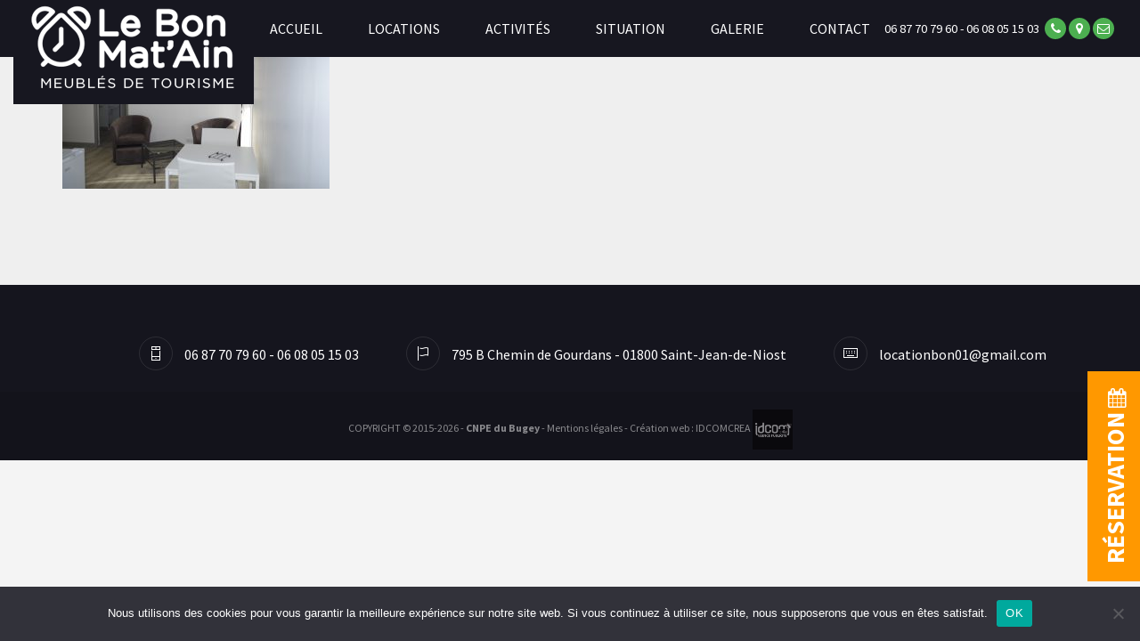

--- FILE ---
content_type: text/html; charset=UTF-8
request_url: https://www.lebonmatain.fr/locations/appartement-vi/galerie-6/
body_size: 9088
content:
<!DOCTYPE html>
<html lang="fr-FR">
<head>
  <!-- Google Tag Manager -->

<script>(function(w,d,s,l,i){w[l]=w[l]||[];w[l].push({'gtm.start':

new Date().getTime(),event:'gtm.js'});var f=d.getElementsByTagName(s)[0],

j=d.createElement(s),dl=l!='dataLayer'?'&l='+l:'';j.async=true;j.src=

'https://www.googletagmanager.com/gtm.js?id='+i+dl;f.parentNode.insertBefore(j,f);

})(window,document,'script','dataLayer','GTM-NDQ7W9WM');</script>

<!-- End Google Tag Manager -->
	<meta charset="UTF-8">
	
    <meta name="apple-mobile-web-app-capable" content="yes">
    <meta name="viewport" content="width=device-width, initial-scale=1.0, maximum-scale=1.0, user-scalable=no">
    <meta name="HandheldFriendly" content="true">
    <meta name="apple-touch-fullscreen" content="yes">
    <link href="https://fonts.googleapis.com/css?family=Playfair+Display:400,400italic,700" rel="stylesheet" type="text/css">
    <link href="https://fonts.googleapis.com/css?family=Source+Sans+Pro:200,400,700" rel="stylesheet" type="text/css">
    <link rel="stylesheet" href="https://www.lebonmatain.fr/wp-content/themes/idcomcrea/js/libs/owl.carousel.2.0.0-beta.2.4/css/owl.carousel.css" type="text/css" media="all" data-module="owlslider">
    <link rel="stylesheet" href="https://www.lebonmatain.fr/wp-content/themes/idcomcrea/js/libs/owl.carousel.2.0.0-beta.2.4/css/owl.theme.default.css" type="text/css" media="all" data-module="owlslider">
    <link rel="stylesheet" href="https://www.lebonmatain.fr/wp-content/themes/idcomcrea/css/libs/animate.min.css" type="text/css" media="all">
    <script type="text/javascript" src="https://www.lebonmatain.fr/wp-content/themes/idcomcrea/js/libs/modernizr.custom.48287.js"></script>
    <link rel="stylesheet" href="https://www.lebonmatain.fr/wp-content/themes/idcomcrea/css/theme_custom_bootstrap.min.css" type="text/css" media="all">
<!--    <link rel="stylesheet" href="https://www.lebonmatain.fr/wp-content/themes/idcomcrea/css/style.css" type="text/css" media="all">
-->    
<link rel="stylesheet" type="text/css" href="https://www.lebonmatain.fr/wp-content/themes/idcomcrea/less/index.php?fichier=theme&n=1768992978" />
    <link rel="stylesheet" type="text/css" href="https://www.lebonmatain.fr/wp-content/themes/idcomcrea/less/index.php?fichier=style&n=1768992978" />
    <link rel="stylesheet" type="text/css" href="https://www.lebonmatain.fr/wp-content/themes/idcomcrea/less/index.php?fichier=nico&n=1768992978" />
    <link rel="stylesheet" type="text/css" href="https://www.lebonmatain.fr/wp-content/themes/idcomcrea/css/font-awesome.min.css">
    <link rel="stylesheet" type="text/css" href="https://www.lebonmatain.fr/wp-content/themes/idcomcrea/css/ihover.min.css">
    <link rel="stylesheet" type="text/css" href="https://www.lebonmatain.fr/wp-content/themes/idcomcrea/css/lightbox.css">

 	<meta name='robots' content='index, follow, max-image-preview:large, max-snippet:-1, max-video-preview:-1' />

	<!-- This site is optimized with the Yoast SEO plugin v26.5 - https://yoast.com/wordpress/plugins/seo/ -->
	<title>galerie-6 - Le Bon Mat&#039;Ain</title>
	<link rel="canonical" href="https://www.lebonmatain.fr/locations/appartement-vi/galerie-6/" />
	<meta property="og:locale" content="fr_FR" />
	<meta property="og:type" content="article" />
	<meta property="og:title" content="galerie-6 - Le Bon Mat&#039;Ain" />
	<meta property="og:url" content="https://www.lebonmatain.fr/locations/appartement-vi/galerie-6/" />
	<meta property="og:site_name" content="Le Bon Mat&#039;Ain" />
	<meta property="og:image" content="https://www.lebonmatain.fr/locations/appartement-vi/galerie-6" />
	<meta property="og:image:width" content="1141" />
	<meta property="og:image:height" content="615" />
	<meta property="og:image:type" content="image/jpeg" />
	<meta name="twitter:card" content="summary_large_image" />
	<script type="application/ld+json" class="yoast-schema-graph">{"@context":"https://schema.org","@graph":[{"@type":"WebPage","@id":"https://www.lebonmatain.fr/locations/appartement-vi/galerie-6/","url":"https://www.lebonmatain.fr/locations/appartement-vi/galerie-6/","name":"galerie-6 - Le Bon Mat&#039;Ain","isPartOf":{"@id":"https://www.lebonmatain.fr/#website"},"primaryImageOfPage":{"@id":"https://www.lebonmatain.fr/locations/appartement-vi/galerie-6/#primaryimage"},"image":{"@id":"https://www.lebonmatain.fr/locations/appartement-vi/galerie-6/#primaryimage"},"thumbnailUrl":"https://www.lebonmatain.fr/wp-content/uploads/2016/03/galerie-6.jpg","datePublished":"2016-04-12T14:22:05+00:00","breadcrumb":{"@id":"https://www.lebonmatain.fr/locations/appartement-vi/galerie-6/#breadcrumb"},"inLanguage":"fr-FR","potentialAction":[{"@type":"ReadAction","target":["https://www.lebonmatain.fr/locations/appartement-vi/galerie-6/"]}]},{"@type":"ImageObject","inLanguage":"fr-FR","@id":"https://www.lebonmatain.fr/locations/appartement-vi/galerie-6/#primaryimage","url":"https://www.lebonmatain.fr/wp-content/uploads/2016/03/galerie-6.jpg","contentUrl":"https://www.lebonmatain.fr/wp-content/uploads/2016/03/galerie-6.jpg","width":1141,"height":615},{"@type":"BreadcrumbList","@id":"https://www.lebonmatain.fr/locations/appartement-vi/galerie-6/#breadcrumb","itemListElement":[{"@type":"ListItem","position":1,"name":"Accueil","item":"https://www.lebonmatain.fr/"},{"@type":"ListItem","position":2,"name":"galerie-6"}]},{"@type":"WebSite","@id":"https://www.lebonmatain.fr/#website","url":"https://www.lebonmatain.fr/","name":"Le Bon Mat&#039;Ain","description":"Meublés de tourisme *** - CNPE du Bugey","potentialAction":[{"@type":"SearchAction","target":{"@type":"EntryPoint","urlTemplate":"https://www.lebonmatain.fr/?s={search_term_string}"},"query-input":{"@type":"PropertyValueSpecification","valueRequired":true,"valueName":"search_term_string"}}],"inLanguage":"fr-FR"}]}</script>
	<!-- / Yoast SEO plugin. -->


<link rel='dns-prefetch' href='//www.lebonmatain.fr' />
<link rel='dns-prefetch' href='//cdn.jsdelivr.net' />
<link rel="alternate" type="application/rss+xml" title="Le Bon Mat&#039;Ain &raquo; galerie-6 Flux des commentaires" href="https://www.lebonmatain.fr/locations/appartement-vi/galerie-6/feed/" />
<link rel="alternate" title="oEmbed (JSON)" type="application/json+oembed" href="https://www.lebonmatain.fr/wp-json/oembed/1.0/embed?url=https%3A%2F%2Fwww.lebonmatain.fr%2Flocations%2Fappartement-vi%2Fgalerie-6%2F" />
<link rel="alternate" title="oEmbed (XML)" type="text/xml+oembed" href="https://www.lebonmatain.fr/wp-json/oembed/1.0/embed?url=https%3A%2F%2Fwww.lebonmatain.fr%2Flocations%2Fappartement-vi%2Fgalerie-6%2F&#038;format=xml" />
		<!-- This site uses the Google Analytics by ExactMetrics plugin v8.10.1 - Using Analytics tracking - https://www.exactmetrics.com/ -->
		<!-- Note: ExactMetrics is not currently configured on this site. The site owner needs to authenticate with Google Analytics in the ExactMetrics settings panel. -->
					<!-- No tracking code set -->
				<!-- / Google Analytics by ExactMetrics -->
		<style id='wp-img-auto-sizes-contain-inline-css' type='text/css'>
img:is([sizes=auto i],[sizes^="auto," i]){contain-intrinsic-size:3000px 1500px}
/*# sourceURL=wp-img-auto-sizes-contain-inline-css */
</style>
<style id='wp-emoji-styles-inline-css' type='text/css'>

	img.wp-smiley, img.emoji {
		display: inline !important;
		border: none !important;
		box-shadow: none !important;
		height: 1em !important;
		width: 1em !important;
		margin: 0 0.07em !important;
		vertical-align: -0.1em !important;
		background: none !important;
		padding: 0 !important;
	}
/*# sourceURL=wp-emoji-styles-inline-css */
</style>
<style id='wp-block-library-inline-css' type='text/css'>
:root{--wp-block-synced-color:#7a00df;--wp-block-synced-color--rgb:122,0,223;--wp-bound-block-color:var(--wp-block-synced-color);--wp-editor-canvas-background:#ddd;--wp-admin-theme-color:#007cba;--wp-admin-theme-color--rgb:0,124,186;--wp-admin-theme-color-darker-10:#006ba1;--wp-admin-theme-color-darker-10--rgb:0,107,160.5;--wp-admin-theme-color-darker-20:#005a87;--wp-admin-theme-color-darker-20--rgb:0,90,135;--wp-admin-border-width-focus:2px}@media (min-resolution:192dpi){:root{--wp-admin-border-width-focus:1.5px}}.wp-element-button{cursor:pointer}:root .has-very-light-gray-background-color{background-color:#eee}:root .has-very-dark-gray-background-color{background-color:#313131}:root .has-very-light-gray-color{color:#eee}:root .has-very-dark-gray-color{color:#313131}:root .has-vivid-green-cyan-to-vivid-cyan-blue-gradient-background{background:linear-gradient(135deg,#00d084,#0693e3)}:root .has-purple-crush-gradient-background{background:linear-gradient(135deg,#34e2e4,#4721fb 50%,#ab1dfe)}:root .has-hazy-dawn-gradient-background{background:linear-gradient(135deg,#faaca8,#dad0ec)}:root .has-subdued-olive-gradient-background{background:linear-gradient(135deg,#fafae1,#67a671)}:root .has-atomic-cream-gradient-background{background:linear-gradient(135deg,#fdd79a,#004a59)}:root .has-nightshade-gradient-background{background:linear-gradient(135deg,#330968,#31cdcf)}:root .has-midnight-gradient-background{background:linear-gradient(135deg,#020381,#2874fc)}:root{--wp--preset--font-size--normal:16px;--wp--preset--font-size--huge:42px}.has-regular-font-size{font-size:1em}.has-larger-font-size{font-size:2.625em}.has-normal-font-size{font-size:var(--wp--preset--font-size--normal)}.has-huge-font-size{font-size:var(--wp--preset--font-size--huge)}.has-text-align-center{text-align:center}.has-text-align-left{text-align:left}.has-text-align-right{text-align:right}.has-fit-text{white-space:nowrap!important}#end-resizable-editor-section{display:none}.aligncenter{clear:both}.items-justified-left{justify-content:flex-start}.items-justified-center{justify-content:center}.items-justified-right{justify-content:flex-end}.items-justified-space-between{justify-content:space-between}.screen-reader-text{border:0;clip-path:inset(50%);height:1px;margin:-1px;overflow:hidden;padding:0;position:absolute;width:1px;word-wrap:normal!important}.screen-reader-text:focus{background-color:#ddd;clip-path:none;color:#444;display:block;font-size:1em;height:auto;left:5px;line-height:normal;padding:15px 23px 14px;text-decoration:none;top:5px;width:auto;z-index:100000}html :where(.has-border-color){border-style:solid}html :where([style*=border-top-color]){border-top-style:solid}html :where([style*=border-right-color]){border-right-style:solid}html :where([style*=border-bottom-color]){border-bottom-style:solid}html :where([style*=border-left-color]){border-left-style:solid}html :where([style*=border-width]){border-style:solid}html :where([style*=border-top-width]){border-top-style:solid}html :where([style*=border-right-width]){border-right-style:solid}html :where([style*=border-bottom-width]){border-bottom-style:solid}html :where([style*=border-left-width]){border-left-style:solid}html :where(img[class*=wp-image-]){height:auto;max-width:100%}:where(figure){margin:0 0 1em}html :where(.is-position-sticky){--wp-admin--admin-bar--position-offset:var(--wp-admin--admin-bar--height,0px)}@media screen and (max-width:600px){html :where(.is-position-sticky){--wp-admin--admin-bar--position-offset:0px}}
/*wp_block_styles_on_demand_placeholder:6970b0d20623b*/
/*# sourceURL=wp-block-library-inline-css */
</style>
<style id='classic-theme-styles-inline-css' type='text/css'>
/*! This file is auto-generated */
.wp-block-button__link{color:#fff;background-color:#32373c;border-radius:9999px;box-shadow:none;text-decoration:none;padding:calc(.667em + 2px) calc(1.333em + 2px);font-size:1.125em}.wp-block-file__button{background:#32373c;color:#fff;text-decoration:none}
/*# sourceURL=/wp-includes/css/classic-themes.min.css */
</style>
<link rel='stylesheet' id='contact-form-7-css' href='https://www.lebonmatain.fr/wp-content/plugins/contact-form-7/includes/css/styles.css?ver=6.1.4' type='text/css' media='all' />
<link rel='stylesheet' id='cookie-notice-front-css' href='https://www.lebonmatain.fr/wp-content/plugins/cookie-notice/css/front.min.css?ver=2.5.10' type='text/css' media='all' />
<link rel='stylesheet' id='flatpickr-css-css' href='https://cdn.jsdelivr.net/npm/flatpickr/dist/flatpickr.min.css?ver=4.6.13' type='text/css' media='all' />
<link rel='stylesheet' id='flatpickr-theme-css' href='https://cdn.jsdelivr.net/npm/flatpickr/dist/themes/light.css?ver=4.6.13' type='text/css' media='all' />
<script type="text/javascript" id="cookie-notice-front-js-before">
/* <![CDATA[ */
var cnArgs = {"ajaxUrl":"https:\/\/www.lebonmatain.fr\/wp-admin\/admin-ajax.php","nonce":"0c82bc7311","hideEffect":"fade","position":"bottom","onScroll":false,"onScrollOffset":100,"onClick":false,"cookieName":"cookie_notice_accepted","cookieTime":2592000,"cookieTimeRejected":2592000,"globalCookie":false,"redirection":false,"cache":false,"revokeCookies":false,"revokeCookiesOpt":"automatic"};

//# sourceURL=cookie-notice-front-js-before
/* ]]> */
</script>
<script type="text/javascript" src="https://www.lebonmatain.fr/wp-content/plugins/cookie-notice/js/front.min.js?ver=2.5.10" id="cookie-notice-front-js"></script>
<link rel="https://api.w.org/" href="https://www.lebonmatain.fr/wp-json/" /><link rel="alternate" title="JSON" type="application/json" href="https://www.lebonmatain.fr/wp-json/wp/v2/media/217" /><link rel="EditURI" type="application/rsd+xml" title="RSD" href="https://www.lebonmatain.fr/xmlrpc.php?rsd" />
<meta name="generator" content="WordPress 6.9" />
<link rel='shortlink' href='https://www.lebonmatain.fr/?p=217' />
<style type="text/css">.recentcomments a{display:inline !important;padding:0 !important;margin:0 !important;}</style><link rel="stylesheet" href="https://cdn.jsdelivr.net/npm/flatpickr/dist/flatpickr.min.css"><link rel="stylesheet" href="https://cdn.jsdelivr.net/npm/flatpickr/dist/themes/light.css"> </head>
<body data-rsssl=1 class="attachment wp-singular attachment-template-default attachmentid-217 attachment-jpeg wp-theme-idcomcrea cookies-not-set">
<!-- Google Tag Manager (noscript) -->

<noscript><iframe src="https://www.googletagmanager.com/ns.html?id=GTM-NDQ7W9WM"

height="0" width="0" style="display:none;visibility:hidden"></iframe></noscript>

<!-- End Google Tag Manager (noscript) -->
    <div id="page_wrapper">
      <div class="header click_menu transparent">
        <!-- =========================== HEADER ==========================-->
        <div class="mainbar">     
          <div class="container-fluid">
            <div class="logo"><a href="https://www.lebonmatain.fr/" class="brand"><img src="https://www.lebonmatain.fr/wp-content/themes/idcomcrea/img/logo.png" alt="logo"></a></div>
            <div class="nav_and_tools nav_centered uppercase transparent">    
              <nav class="primary_nav">
                <div class="menu-menu-principal-container"><ul id="menu-menu-principal" class="menu"><li id="menu-item-39" class="menu-item menu-item-type-custom menu-item-object-custom menu-item-home menu-item-39"><a href="https://www.lebonmatain.fr/">Accueil</a></li>
<li id="menu-item-44" class="menu-item menu-item-type-post_type menu-item-object-page menu-item-has-children menu-item-44"><a href="https://www.lebonmatain.fr/locations/">Locations</a>
<ul class="sub-menu">
	<li id="menu-item-171" class="menu-item menu-item-type-post_type menu-item-object-page menu-item-171"><a href="https://www.lebonmatain.fr/locations/appartement-i/">Appartement I</a></li>
	<li id="menu-item-169" class="menu-item menu-item-type-post_type menu-item-object-page menu-item-169"><a href="https://www.lebonmatain.fr/locations/appartement-iii/">Appartement III</a></li>
	<li id="menu-item-168" class="menu-item menu-item-type-post_type menu-item-object-page menu-item-168"><a href="https://www.lebonmatain.fr/locations/appartement-iv/">Appartement IV</a></li>
	<li id="menu-item-167" class="menu-item menu-item-type-post_type menu-item-object-page menu-item-167"><a href="https://www.lebonmatain.fr/locations/appartement-v/">Appartement V</a></li>
	<li id="menu-item-166" class="menu-item menu-item-type-post_type menu-item-object-page menu-item-166"><a href="https://www.lebonmatain.fr/locations/appartement-vi/">Appartement VI</a></li>
	<li id="menu-item-2557" class="menu-item menu-item-type-post_type menu-item-object-page menu-item-2557"><a href="https://www.lebonmatain.fr/locations/salle-de-detente/">Salle de détente</a></li>
</ul>
</li>
<li id="menu-item-41" class="menu-item menu-item-type-post_type menu-item-object-page menu-item-41"><a href="https://www.lebonmatain.fr/activites/">Activités</a></li>
<li id="menu-item-52" class="menu-item menu-item-type-post_type menu-item-object-page menu-item-52"><a href="https://www.lebonmatain.fr/situation/">Situation</a></li>
<li id="menu-item-43" class="menu-item menu-item-type-post_type menu-item-object-page menu-item-43"><a href="https://www.lebonmatain.fr/galerie/">Galerie</a></li>
<li id="menu-item-42" class="menu-item menu-item-type-post_type menu-item-object-page menu-item-42"><a href="https://www.lebonmatain.fr/contact/">Contact</a></li>
</ul></div>              </nav>
            </div>
          </div>
          <a href="https://www.lebonmatain.fr/contact/" class="menu-toggler2 hidden-xs">
          	06 87 70 79 60 - 06 08 05 15 03&nbsp;
            <i class="fa fa-phone" aria-hidden="true"></i>
            <i class="fa fa-map-marker" aria-hidden="true"></i>
            <i class="fa fa-envelope-o" aria-hidden="true"></i>
          </a>
          <a class="menu-toggler visible-xs"><span class="title"></span><span class="lines"></span></a>
        </div>
        <!-- END======================== HEADER ==========================-->
      </div>
<div class="head_panel">
                <!-- ============================ SLIDER ==========================-->
        <div class="slider_wrapper">
          <div id="head_panel_slider" class="owl-carousel">
            <!-- ============================ SLIDE ==========================-->
                      </div>
        </div>
                <!-- END========================= SLIDER ==========================-->
      </div>
      <!-- END========================= HEAD PANEL ==========================	 -->
      <div class="main">           <section class="light_section">
    <div class="container">
      <p class="attachment"><a href='https://www.lebonmatain.fr/wp-content/uploads/2016/03/galerie-6.jpg'><img decoding="async" width="300" height="162" src="https://www.lebonmatain.fr/wp-content/uploads/2016/03/galerie-6-300x162.jpg" class="attachment-medium size-medium" alt="" srcset="https://www.lebonmatain.fr/wp-content/uploads/2016/03/galerie-6-300x162.jpg 300w, https://www.lebonmatain.fr/wp-content/uploads/2016/03/galerie-6-768x414.jpg 768w, https://www.lebonmatain.fr/wp-content/uploads/2016/03/galerie-6-1024x552.jpg 1024w, https://www.lebonmatain.fr/wp-content/uploads/2016/03/galerie-6-1140x614.jpg 1140w, https://www.lebonmatain.fr/wp-content/uploads/2016/03/galerie-6.jpg 1141w" sizes="(max-width: 300px) 100vw, 300px" /></a></p>
    </div>
</section>
<div class="clearfix"></div>
</div>
<!-- ============================ FOOTER ============================-->
      <footer class="footer undefined">
        <div class="container-fluid">
          <div class="row">
            <div class="col-md-12 text-center">
              <div class="text_block margin_top">
                <div class="footer_block"><a href="https://www.lebonmatain.fr/contact/"><i class="icon icon-Phone margin_left_custom_1"></i> 06 87 70 79 60 - 06 08 05 15 03</a></div>
                <div class="footer_block"><a href="https://www.lebonmatain.fr/contact/"><i class="icon icon-Flag margin_left_custom_1"></i> 795 B Chemin de Gourdans - 01800 Saint-Jean-de-Niost</a></div>
                <div class="footer_block"><a href="https://www.lebonmatain.fr/contact/"><i class="icon icon-Keyboard margin_left_custom_1"></i> locationbon01@gmail.com</a></div>
              </div>
            </div>
          </div>
          <div class="row">
            <div class="col-md-12 copyright_content vcenter">
              <div class="col-md-12">
                <div class="copyright small_screen_text_center text-center">
                  <p>COPYRIGHT © 2015-2026 - <strong>CNPE du Bugey</strong> - <a href="https://www.lebonmatain.fr/mentions-legales/">Mentions légales</a> - <a href="http://www.idcomcrea.fr" target="_blank"> Création web : IDCOMCREA <img src="https://www.lebonmatain.fr/wp-content/themes/idcomcrea/agence/logo-IDCOM.png" width="45" style="vertical-align:middle;" alt=""></a></p>
                </div>
              </div>
            </div>
          </div>
        </div>
      </footer>
      <div class="secondary_nav_widgetized_area"> 
        <nav>
          <div class="menu-menu-principal-container"><ul id="menu-menu-principal-1" class="menu"><li class="menu-item menu-item-type-custom menu-item-object-custom menu-item-home menu-item-39"><a href="https://www.lebonmatain.fr/">Accueil</a></li>
<li class="menu-item menu-item-type-post_type menu-item-object-page menu-item-has-children menu-item-44"><a href="https://www.lebonmatain.fr/locations/">Locations</a>
<ul class="sub-menu">
	<li class="menu-item menu-item-type-post_type menu-item-object-page menu-item-171"><a href="https://www.lebonmatain.fr/locations/appartement-i/">Appartement I</a></li>
	<li class="menu-item menu-item-type-post_type menu-item-object-page menu-item-169"><a href="https://www.lebonmatain.fr/locations/appartement-iii/">Appartement III</a></li>
	<li class="menu-item menu-item-type-post_type menu-item-object-page menu-item-168"><a href="https://www.lebonmatain.fr/locations/appartement-iv/">Appartement IV</a></li>
	<li class="menu-item menu-item-type-post_type menu-item-object-page menu-item-167"><a href="https://www.lebonmatain.fr/locations/appartement-v/">Appartement V</a></li>
	<li class="menu-item menu-item-type-post_type menu-item-object-page menu-item-166"><a href="https://www.lebonmatain.fr/locations/appartement-vi/">Appartement VI</a></li>
	<li class="menu-item menu-item-type-post_type menu-item-object-page menu-item-2557"><a href="https://www.lebonmatain.fr/locations/salle-de-detente/">Salle de détente</a></li>
</ul>
</li>
<li class="menu-item menu-item-type-post_type menu-item-object-page menu-item-41"><a href="https://www.lebonmatain.fr/activites/">Activités</a></li>
<li class="menu-item menu-item-type-post_type menu-item-object-page menu-item-52"><a href="https://www.lebonmatain.fr/situation/">Situation</a></li>
<li class="menu-item menu-item-type-post_type menu-item-object-page menu-item-43"><a href="https://www.lebonmatain.fr/galerie/">Galerie</a></li>
<li class="menu-item menu-item-type-post_type menu-item-object-page menu-item-42"><a href="https://www.lebonmatain.fr/contact/">Contact</a></li>
</ul></div>        </nav>
      </div>
    </div>
    <div id="reservation"><a href="https://www.lebonmatain.fr/reservation/"><strong>Réservation <i class="fa fa-calendar"></i></strong></a></div>
    <!-- ==================== SCRIPTS | CONFIG ====================-->
    <script type="text/javascript" src="https://www.lebonmatain.fr/wp-content/themes/idcomcrea/js/config.js" data-module="main-configuration"></script>
    <!-- ==================== SCRIPTS | GLOBAL ====================-->
    <script type="text/javascript" src="https://www.lebonmatain.fr/wp-content/themes/idcomcrea/js/libs/jquery-2.1.4.js"></script>
    <script type="text/javascript" src="https://www.lebonmatain.fr/wp-content/themes/idcomcrea/js/libs/bootstrap.js"></script>
    <script type="text/javascript" src="https://www.lebonmatain.fr/wp-content/themes/idcomcrea/js/libs/wow.js" data-module="wow-animation-lib"></script>
    <script type="text/javascript" src="https://www.lebonmatain.fr/wp-content/themes/idcomcrea/js/libs/conformity/dist/conformity.js" data-module="equal-column-height"></script>
    <!-- END====================== SCRIPTS ========================-->
    <!-- =================== SCRIPTS | SECTIONS ===================-->
    <script type="text/javascript" src="https://www.lebonmatain.fr/wp-content/themes/idcomcrea/js/libs/owl.carousel.2.0.0-beta.2.4/owl.carousel.js" data-module="owlslider"></script>
    <script type="text/javascript" src="https://www.lebonmatain.fr/wp-content/themes/idcomcrea/js/owlslider-init.js" data-module="owlslider"></script>
    <!-- ==================== SCRIPTS | INIT ======================-->
    <script type="text/javascript" src="https://www.lebonmatain.fr/wp-content/themes/idcomcrea/js/libs/moment.js"></script>
    <script type="text/javascript" src="https://www.lebonmatain.fr/wp-content/themes/idcomcrea/js/libs/bootstrap-datetimepicker.js" charset="UTF-8"></script>
    <script type="text/javascript" src="https://www.lebonmatain.fr/wp-content/themes/idcomcrea/js/theme.js" data-module="main-theme-js"></script>
    <script type="text/javascript" src="https://www.lebonmatain.fr/wp-content/themes/idcomcrea/js/functions.js"></script>
    <script type="text/javascript" src="https://www.lebonmatain.fr/wp-content/themes/idcomcrea/js/main.js"></script>
    <script type="text/javascript" src="https://www.lebonmatain.fr/wp-content/themes/idcomcrea/js/jquery.mixitup.min.js"></script>
    <script type="text/javascript" src="https://www.lebonmatain.fr/wp-content/themes/idcomcrea/js/lightbox.js"></script>
	<script>
        jQuery(document).ready(function(){
            jQuery('#grid-idcomcrea').mixItUp({
				selectors: {
					filter: '.filter-btn'
				}
			});
        });
    </script>
    <!-- END==================== SCRIPTS | INIT ===================-->
    <script type="speculationrules">
{"prefetch":[{"source":"document","where":{"and":[{"href_matches":"/*"},{"not":{"href_matches":["/wp-*.php","/wp-admin/*","/wp-content/uploads/*","/wp-content/*","/wp-content/plugins/*","/wp-content/themes/idcomcrea/*","/*\\?(.+)"]}},{"not":{"selector_matches":"a[rel~=\"nofollow\"]"}},{"not":{"selector_matches":".no-prefetch, .no-prefetch a"}}]},"eagerness":"conservative"}]}
</script>
<script type="text/javascript" src="https://www.lebonmatain.fr/wp-includes/js/dist/hooks.min.js?ver=dd5603f07f9220ed27f1" id="wp-hooks-js"></script>
<script type="text/javascript" src="https://www.lebonmatain.fr/wp-includes/js/dist/i18n.min.js?ver=c26c3dc7bed366793375" id="wp-i18n-js"></script>
<script type="text/javascript" id="wp-i18n-js-after">
/* <![CDATA[ */
wp.i18n.setLocaleData( { 'text direction\u0004ltr': [ 'ltr' ] } );
//# sourceURL=wp-i18n-js-after
/* ]]> */
</script>
<script type="text/javascript" src="https://www.lebonmatain.fr/wp-content/plugins/contact-form-7/includes/swv/js/index.js?ver=6.1.4" id="swv-js"></script>
<script type="text/javascript" id="contact-form-7-js-translations">
/* <![CDATA[ */
( function( domain, translations ) {
	var localeData = translations.locale_data[ domain ] || translations.locale_data.messages;
	localeData[""].domain = domain;
	wp.i18n.setLocaleData( localeData, domain );
} )( "contact-form-7", {"translation-revision-date":"2025-02-06 12:02:14+0000","generator":"GlotPress\/4.0.1","domain":"messages","locale_data":{"messages":{"":{"domain":"messages","plural-forms":"nplurals=2; plural=n > 1;","lang":"fr"},"This contact form is placed in the wrong place.":["Ce formulaire de contact est plac\u00e9 dans un mauvais endroit."],"Error:":["Erreur\u00a0:"]}},"comment":{"reference":"includes\/js\/index.js"}} );
//# sourceURL=contact-form-7-js-translations
/* ]]> */
</script>
<script type="text/javascript" id="contact-form-7-js-before">
/* <![CDATA[ */
var wpcf7 = {
    "api": {
        "root": "https:\/\/www.lebonmatain.fr\/wp-json\/",
        "namespace": "contact-form-7\/v1"
    }
};
//# sourceURL=contact-form-7-js-before
/* ]]> */
</script>
<script type="text/javascript" src="https://www.lebonmatain.fr/wp-content/plugins/contact-form-7/includes/js/index.js?ver=6.1.4" id="contact-form-7-js"></script>
<script id="wp-emoji-settings" type="application/json">
{"baseUrl":"https://s.w.org/images/core/emoji/17.0.2/72x72/","ext":".png","svgUrl":"https://s.w.org/images/core/emoji/17.0.2/svg/","svgExt":".svg","source":{"concatemoji":"https://www.lebonmatain.fr/wp-includes/js/wp-emoji-release.min.js?ver=6.9"}}
</script>
<script type="module">
/* <![CDATA[ */
/*! This file is auto-generated */
const a=JSON.parse(document.getElementById("wp-emoji-settings").textContent),o=(window._wpemojiSettings=a,"wpEmojiSettingsSupports"),s=["flag","emoji"];function i(e){try{var t={supportTests:e,timestamp:(new Date).valueOf()};sessionStorage.setItem(o,JSON.stringify(t))}catch(e){}}function c(e,t,n){e.clearRect(0,0,e.canvas.width,e.canvas.height),e.fillText(t,0,0);t=new Uint32Array(e.getImageData(0,0,e.canvas.width,e.canvas.height).data);e.clearRect(0,0,e.canvas.width,e.canvas.height),e.fillText(n,0,0);const a=new Uint32Array(e.getImageData(0,0,e.canvas.width,e.canvas.height).data);return t.every((e,t)=>e===a[t])}function p(e,t){e.clearRect(0,0,e.canvas.width,e.canvas.height),e.fillText(t,0,0);var n=e.getImageData(16,16,1,1);for(let e=0;e<n.data.length;e++)if(0!==n.data[e])return!1;return!0}function u(e,t,n,a){switch(t){case"flag":return n(e,"\ud83c\udff3\ufe0f\u200d\u26a7\ufe0f","\ud83c\udff3\ufe0f\u200b\u26a7\ufe0f")?!1:!n(e,"\ud83c\udde8\ud83c\uddf6","\ud83c\udde8\u200b\ud83c\uddf6")&&!n(e,"\ud83c\udff4\udb40\udc67\udb40\udc62\udb40\udc65\udb40\udc6e\udb40\udc67\udb40\udc7f","\ud83c\udff4\u200b\udb40\udc67\u200b\udb40\udc62\u200b\udb40\udc65\u200b\udb40\udc6e\u200b\udb40\udc67\u200b\udb40\udc7f");case"emoji":return!a(e,"\ud83e\u1fac8")}return!1}function f(e,t,n,a){let r;const o=(r="undefined"!=typeof WorkerGlobalScope&&self instanceof WorkerGlobalScope?new OffscreenCanvas(300,150):document.createElement("canvas")).getContext("2d",{willReadFrequently:!0}),s=(o.textBaseline="top",o.font="600 32px Arial",{});return e.forEach(e=>{s[e]=t(o,e,n,a)}),s}function r(e){var t=document.createElement("script");t.src=e,t.defer=!0,document.head.appendChild(t)}a.supports={everything:!0,everythingExceptFlag:!0},new Promise(t=>{let n=function(){try{var e=JSON.parse(sessionStorage.getItem(o));if("object"==typeof e&&"number"==typeof e.timestamp&&(new Date).valueOf()<e.timestamp+604800&&"object"==typeof e.supportTests)return e.supportTests}catch(e){}return null}();if(!n){if("undefined"!=typeof Worker&&"undefined"!=typeof OffscreenCanvas&&"undefined"!=typeof URL&&URL.createObjectURL&&"undefined"!=typeof Blob)try{var e="postMessage("+f.toString()+"("+[JSON.stringify(s),u.toString(),c.toString(),p.toString()].join(",")+"));",a=new Blob([e],{type:"text/javascript"});const r=new Worker(URL.createObjectURL(a),{name:"wpTestEmojiSupports"});return void(r.onmessage=e=>{i(n=e.data),r.terminate(),t(n)})}catch(e){}i(n=f(s,u,c,p))}t(n)}).then(e=>{for(const n in e)a.supports[n]=e[n],a.supports.everything=a.supports.everything&&a.supports[n],"flag"!==n&&(a.supports.everythingExceptFlag=a.supports.everythingExceptFlag&&a.supports[n]);var t;a.supports.everythingExceptFlag=a.supports.everythingExceptFlag&&!a.supports.flag,a.supports.everything||((t=a.source||{}).concatemoji?r(t.concatemoji):t.wpemoji&&t.twemoji&&(r(t.twemoji),r(t.wpemoji)))});
//# sourceURL=https://www.lebonmatain.fr/wp-includes/js/wp-emoji-loader.min.js
/* ]]> */
</script>

		<!-- Cookie Notice plugin v2.5.10 by Hu-manity.co https://hu-manity.co/ -->
		<div id="cookie-notice" role="dialog" class="cookie-notice-hidden cookie-revoke-hidden cn-position-bottom" aria-label="Cookie Notice" style="background-color: rgba(50,50,58,1);"><div class="cookie-notice-container" style="color: #fff"><span id="cn-notice-text" class="cn-text-container">Nous utilisons des cookies pour vous garantir la meilleure expérience sur notre site web. Si vous continuez à utiliser ce site, nous supposerons que vous en êtes satisfait.</span><span id="cn-notice-buttons" class="cn-buttons-container"><button id="cn-accept-cookie" data-cookie-set="accept" class="cn-set-cookie cn-button" aria-label="OK" style="background-color: #00a99d">OK</button></span><button type="button" id="cn-close-notice" data-cookie-set="accept" class="cn-close-icon" aria-label="Non"></button></div>
			
		</div>
		<!-- / Cookie Notice plugin --></body>
</html>

--- FILE ---
content_type: text/css;charset=UTF-8
request_url: https://www.lebonmatain.fr/wp-content/themes/idcomcrea/less/index.php?fichier=style&n=1768992978
body_size: 2921
content:
<br />
<b>Deprecated</b>:  Array and string offset access syntax with curly braces is deprecated in <b>/www/wwwroot/lebonmatain.fr/wp-content/themes/idcomcrea/less/lessc.inc.php</b> on line <b>717</b><br />
<br />
<b>Deprecated</b>:  Array and string offset access syntax with curly braces is deprecated in <b>/www/wwwroot/lebonmatain.fr/wp-content/themes/idcomcrea/less/lessc.inc.php</b> on line <b>1768</b><br />
<br />
<b>Deprecated</b>:  Array and string offset access syntax with curly braces is deprecated in <b>/www/wwwroot/lebonmatain.fr/wp-content/themes/idcomcrea/less/lessc.inc.php</b> on line <b>2424</b><br />
<br />
<b>Deprecated</b>:  Array and string offset access syntax with curly braces is deprecated in <b>/www/wwwroot/lebonmatain.fr/wp-content/themes/idcomcrea/less/lessc.inc.php</b> on line <b>2478</b><br />
input::-moz-focus-inner {
  border: 0;
}
.white {
  color: #fff;
}
html,
body {
  position: relative;
}
img.aligncenter {
  display: block;
  margin: auto;
}
.btn {
  font-size: 18px !important;
}
body #calculateur {
  position: relative;
  margin-top: -250px;
}
body .titre {
  color: #fff;
  text-shadow: 0 0 10px #000;
  font-size: 35px;
  line-height: 33px;
  text-transform: uppercase;
}
body .sous-titre {
  font-size: 22px;
  line-height: 20px;
  text-shadow: 0 0 10px #000;
  text-transform: uppercase;
}
body .booking_form #intro {
  text-transform: uppercase;
  padding: 10px 0 20px 0;
  letter-spacing: 1px;
  font-size: 22px;
  line-height: 22px;
}
body .booking_form button {
  font-size: 18px !important;
}
body hr {
  background: url(../img/hr.png) no-repeat center center;
  height: 10px;
  width: 100%;
  border: none;
}
body .so-widget-sow-image h2 {
  font-size: 18px;
  font-family: "Source Sans Pro", "Helvetica Neue", Helvetica, Arial, sans-serif;
  font-weight: bold;
}
body .so-widget-sow-image a img {
  transition: all 0.4s ease-in-out !important;
  -webkit-transition: all 0.4s ease-in-out !important;
  -moz-transition: all 0.4s ease-in-out !important;
  -o-transition: all 0.4s ease-in-out !important;
}
body .so-widget-sow-image a:hover img {
  transform: scale(1.05,1.05);
  -webkit-transform: scale(1.05,1.05);
  -moz-transform: scale(1.05,1.05);
  -o-transform: scale(1.05,1.05);
}
body footer a {
  color: #fff;
}
.img-responsive-full {
  display: block;
  width: 100%;
  height: auto;
}
#filtres,
#filtres-idcomcrea {
  padding: 15px 0;
  text-align: center;
}
#filtres a,
#filtres-idcomcrea a {
  display: inline-block;
  padding: 10px 15px;
  text-transform: uppercase;
}
#filtres a.active,
#filtres-idcomcrea a.active {
  color: #FF9800;
}
.page-id-54 input,
.page-id-54 textarea,
.page-id-54 select {
  border: none !important;
  box-shadow: 0px 10px 15px -3px rgba(0,0,0,0.1);
  color: #000;
  padding: 1.5rem !important;
  width: 100%;
}
.activite {
  padding: 10px 0;
}
.activite a.plus {
  color: #00C05A !important;
  text-transform: uppercase;
}
.activite a.plus:hover {
  color: #00F070 !important;
}
.actif:nth-child(even) {
  background: #fff;
}
.actif:nth-child(odd) {
  background: #f4f4f4;
}
#appartement .description,
#appartement .equipements {
  margin-top: 15px;
  font-size: 14px;
}
#appartement .description ul,
#appartement .equipements ul {
  list-style-type: none;
  padding-left: 5px;
}
#appartement .description ul li:before,
#appartement .equipements ul li:before {
  content: "- ";
}
.ninja-forms-cont .ninja-forms-required-items {
  font-size: 12px;
  font-style: italic;
  padding: 30px 0 10px 0;
}
.ninja-forms-cont input[type=text] {
  background-color: #fdfdfd;
  border: 1px solid #a0a0bb;
  border-radius: 0px;
  color: #111118;
  font-size: 15px;
  height: inherit;
  line-height: 1.5;
  padding: 8px 24px;
}
.room_bg_light full_width_room .rooms_margin_custom_1 {
  margin: 0 !important;
}
.room_bg_light full_width_room .rooms_margin_custom_1 img {
  margin: 0 !important;
}
.room_bg_light full_width_room p {
  margin-bottom: 10px;
}
h1,
h2,
h3,
h4,
h5,
h6,
.h1,
.h2,
.h3,
.h4,
.h5,
.h6 {
  font-weight: bold;
}
.owl-controls .owl-prev,
.owl-controls .owl-next {
  font-size: 34px !important;
  opacity: 1 !important;
  text-indent: 0 !important;
  color: #fff !important;
  transition: all 0.4s ease-in-out !important;
  -webkit-transition: all 0.4s ease-in-out !important;
  -moz-transition: all 0.4s ease-in-out !important;
  -o-transition: all 0.4s ease-in-out !important;
}
.owl-controls .owl-prev:hover,
.owl-controls .owl-next:hover {
  color: #4CAF50 !important;
}
.owl-room-single-carousel .owl-controls {
  position: absolute;
  top: 50%;
  width: 100%;
}
.owl-room-single-carousel .owl-controls .owl-prev,
.owl-room-single-carousel .owl-controls .owl-next {
  position: absolute;
  text-shadow: 0 0 10px #000;
}
.owl-room-single-carousel .owl-controls .owl-prev {
  left: 0;
}
.owl-room-single-carousel .owl-controls .owl-next {
  right: 0;
}
.menu-toggler2 {
  box-sizing: content-box;
  display: block;
  font-size: 0.9em;
  position: absolute;
  top: 50%;
  transform: translate(0,-50%);
  right: 0px;
  cursor: pointer;
  padding: 24px 28.8px;
  min-width: 30px;
  height: 0.9em;
  height: inherit;
  line-height: 0.9em;
  color: #ffffff;
  background-color: transparent;
  -webkit-transition: all 600ms ease-in-out;
  -o-transition: all 600ms ease-in-out;
  transition: all 600ms ease-in-out;
  -webkit-overflow-scrolling: touch;
}
a.menu-toggler2:hover {
  color: #ffffff;
}
a.menu-toggler2 span.title {
  padding: 0 40px 0 0;
}
#reservation {
  position: fixed;
  z-index: 99999999;
}
@media screen and (max-width: 767px) {
  #reservation {
    bottom: 0;
    right: -250px;
  }
}
@media screen and (min-width: 768px) {
  #reservation {
    top: 70%;
    right: -200px;
  }
}
#reservation a {
  color: #fff;
  font-size: 28px;
  text-transform: uppercase;
}
#reservation a strong {
  display: block;
  background: #FF9800;
  padding: 10px 20px;
  transition: all 0.4s ease-in-out !important;
  -webkit-transition: all 0.4s ease-in-out !important;
  -moz-transition: all 0.4s ease-in-out !important;
  -o-transition: all 0.4s ease-in-out !important;
}
@media screen and (min-width: 768px) {
  #reservation a strong {
    transform: rotate(-90deg);
    -moz-transform: rotate(-90deg);
    -webkit-transform: rotate(-90deg);
  }
}
#reservation a strong i {
  font-size: 22px;
}
@media screen and (min-width: 768px) {
  #reservation a strong i {
    transform: rotate(90deg);
    -moz-transform: rotate(90deg);
    -webkit-transform: rotate(90deg);
  }
}
#reservation a:hover strong {
  background: #4CAF50;
}
.mini_infos {
  margin: 0;
}
.mini_infos img {
  margin: 5px;
}
form.booking_form input[type="text"] {
  background: transparent;
  border: 0px;
  font-size: 22px;
  font-weight: 200;
  text-align: center;
  background-color: #20202d;
  line-height: 28px;
  cursor: pointer;
  padding: 15px 0px 15px 5px;
  -webkit-transition: all 0.2s ease-in-out;
  -o-transition: all 0.2s ease-in-out;
  transition: all 0.2s ease-in-out;
  -webkit-overflow-scrolling: touch;
  width: 100%;
}
#ninja_forms_field_26 {
  width: 100%;
  overflow: hidden;
  padding: 0;
  background: none;
  border: none;
}
#ninja_forms_field_26 ::-moz-selection {
  background-color: #fdfdfd;
}
#ninja_forms_field_26 ::selection {
  background-color: #fdfdfd;
}
#ninja_forms_field_26 p::-moz-selection {
  background-color: #fdfdfd;
}
#ninja_forms_field_26 p::selection {
  background-color: #fdfdfd;
}
#ninja_forms_field_26 option {
  cursor: pointer;
  background-color: #fdfdfd;
  border: 1px solid #a0a0bb;
  border-radius: 0px;
  color: #111118;
  font-size: 15px;
  height: inherit;
  line-height: 1.5;
  padding: 8px 24px;
}
#ninja_forms_field_26 option:before {
  content: "\f00c ";
  font-family: "FontAwesome";
  opacity: 0;
  color: #4CAF50;
  transition: all 0.4s ease-in-out !important;
  -webkit-transition: all 0.4s ease-in-out !important;
  -moz-transition: all 0.4s ease-in-out !important;
  -o-transition: all 0.4s ease-in-out !important;
}
#ninja_forms_field_26 option:checked {
  background: #E5E5E5;
}
#ninja_forms_field_26 option:checked:before {
  opacity: 1;
}
input[type=submit] {
  padding: 10px 15px;
  background: #FF9800;
  color: #fff;
  text-transform: uppercase;
  border: none;
  transition: all 0.4s ease-in-out !important;
  -webkit-transition: all 0.4s ease-in-out !important;
  -moz-transition: all 0.4s ease-in-out !important;
  -o-transition: all 0.4s ease-in-out !important;
}
input[type=submit]:hover {
  background: #4CAF50;
}
#ui-datepicker-div {
  display: none !important;
}
#extra {
  padding-top: 50px !important;
}
#extra li {
  margin: 15px 0;
  text-transform: uppercase;
  font-size: 20px;
  line-height: 20px;
  clear: both;
}
#extra li:before {
  display: none;
}
#extra li span {
  letter-spacing: 0;
  font-size: 18px;
  line-height: 25px;
}
#extra li i {
  float: left;
  text-align: center;
  width: 50px;
  font-size: 24px;
  height: 50px;
}
#mini_reservation label,
#mini_reservation h5 {
  font-size: 18px !important;
}
#mini_reservation button[type=submit] {
  width: 100% !important;
  font-size: 20px !important;
}
#mini_reservation form.booking_form_small input[type="text"] {
  padding: 10px !important;
}
#grid-idcomcrea .mix {
  display: none;
  margin-bottom: 30px;
}
#grid-idcomcrea .mix a {
  position: relative;
  display: block;
  overflow: hidden;
}
#grid-idcomcrea .mix a:before {
  content: "\f00e ";
  font-family: "FontAwesome";
  position: absolute;
  top: 0;
  left: 0;
  width: 100%;
  height: 100%;
  line-height: 150px;
  font-size: 26px;
  text-align: center;
  z-index: 999;
  color: #fff;
  background: rgba(0,0,0,0.7);
  opacity: 0;
  transition: all 0.4s ease-in-out !important;
  -webkit-transition: all 0.4s ease-in-out !important;
  -moz-transition: all 0.4s ease-in-out !important;
  -o-transition: all 0.4s ease-in-out !important;
}
#grid-idcomcrea .mix a img {
  transition: all 0.4s ease-in-out !important;
  -webkit-transition: all 0.4s ease-in-out !important;
  -moz-transition: all 0.4s ease-in-out !important;
  -o-transition: all 0.4s ease-in-out !important;
}
#grid-idcomcrea .mix a:hover img {
  transform: scale(1.1,1.1);
  -webkit-transform: scale(1.1,1.1);
  -moz-transform: scale(1.1,1.1);
  -o-transform: scale(1.1,1.1);
}
#grid-idcomcrea .mix a:hover:before {
  opacity: 1;
  font-size: 40px;
}
.couverture_location {
  overflow: hidden;
  position: relative;
}
.couverture_location .h-100 {
  height: 100%;
}
.couverture_location a {
  position: relative;
  display: block;
}
.couverture_location a:before {
  content: "";
  position: absolute;
  top: 0;
  left: 0;
  width: 100%;
  height: 100%;
  background: #000;
  opacity: 0;
  z-index: 99;
  transition: all 0.4s ease-in-out !important;
  -webkit-transition: all 0.4s ease-in-out !important;
  -moz-transition: all 0.4s ease-in-out !important;
  -o-transition: all 0.4s ease-in-out !important;
}
.couverture_location a .legende {
  position: absolute;
  bottom: 50px;
  display: block;
  background: #fff;
  padding: 10px;
  right: -100%;
  z-index: 999;
  transition: all 0.6s ease-in-out !important;
  -webkit-transition: all 0.6s ease-in-out !important;
  -moz-transition: all 0.6s ease-in-out !important;
  -o-transition: all 0.6s ease-in-out !important;
}
.couverture_location a:hover:before {
  opacity: 0.5;
}
.couverture_location a:hover .legende {
  right: 0;
}
.couverture_location a img {
  object-fit: cover;
  height: 100%;
  width: 100%;
}
.quotes {
  background: none !important;
}
.bubble blockquote {
  margin: 10px 10px 0;
  background: #fff;
  padding: 60px;
  position: relative;
  border: none;
  border-radius: 8px;
  font-size: 1.25em;
  color: #000;
}
.bubble blockquote:before,
.bubble blockquote:after {
  content: "\201C";
  position: absolute;
  font-size: 80px;
  padding: 10px;
  line-height: 1;
  color: #FF9800;
  opacity: 0.2;
}
.bubble blockquote:before {
  top: 0;
  left: 10px;
}
.bubble blockquote:after {
  content: "\201D";
  right: 10px;
  bottom: -0.5em;
}
.bubble div {
  width: 0;
  height: 0;
  border-left: 0 solid transparent;
  border-right: 20px solid transparent;
  border-top: 20px solid #fff;
  margin: 0 0 0 60px;
  margin-bottom: 10px;
}
.bubble cite {
  padding-left: 20px;
  font-size: 1.25em;
  color: #5E5E5E;
}
.owl-room-single-carousel .owl-item {
  height: auto !important;
  text-align: center;
}
@media screen and (min-width: 768px) {
  .owl-room-single-carousel .owl-item {
    height: 500px !important;
  }
}
.owl-room-single-carousel .owl-item img {
  height: auto !important;
  width: 100% !important;
  vertical-align: middle;
  display: block;
  margin: auto;
}
@media screen and (min-width: 768px) {
  .owl-room-single-carousel .owl-item img {
    height: 500px !important;
    width: auto !important;
  }
}


--- FILE ---
content_type: text/css;charset=UTF-8
request_url: https://www.lebonmatain.fr/wp-content/themes/idcomcrea/less/index.php?fichier=nico&n=1768992978
body_size: 691
content:
<br />
<b>Deprecated</b>:  Array and string offset access syntax with curly braces is deprecated in <b>/www/wwwroot/lebonmatain.fr/wp-content/themes/idcomcrea/less/lessc.inc.php</b> on line <b>717</b><br />
<br />
<b>Deprecated</b>:  Array and string offset access syntax with curly braces is deprecated in <b>/www/wwwroot/lebonmatain.fr/wp-content/themes/idcomcrea/less/lessc.inc.php</b> on line <b>1768</b><br />
<br />
<b>Deprecated</b>:  Array and string offset access syntax with curly braces is deprecated in <b>/www/wwwroot/lebonmatain.fr/wp-content/themes/idcomcrea/less/lessc.inc.php</b> on line <b>2424</b><br />
<br />
<b>Deprecated</b>:  Array and string offset access syntax with curly braces is deprecated in <b>/www/wwwroot/lebonmatain.fr/wp-content/themes/idcomcrea/less/lessc.inc.php</b> on line <b>2478</b><br />
.header .mainbar .menu-toggler2 {
  font-size: 20px;
}
.header .mainbar .menu-toggler2 i {
  line-height: 20px;
  height: 24px;
  background-color: #4CAF50;
  padding: 2px;
  border-radius: 24px;
  font-size: 21px;
  width: 24px;
  text-align: center;
  font-size: 14px;
  transition: all 0.4s ease-in-out !important;
  -webkit-transition: all 0.4s ease-in-out !important;
  -moz-transition: all 0.4s ease-in-out !important;
  -o-transition: all 0.4s ease-in-out !important;
}
.header .mainbar .menu-toggler2 i:hover {
  background-color: #FF9800;
}
body.page-id-11 .activite div.container div.visible-xs div.temps {
  right: 0;
}
body.page-id-11 .activite div.container div {
  position: relative;
}
body.page-id-11 .activite div.container div h3 {
  font-weight: 700;
}
body.page-id-11 .activite div.container div a.plus:hover {
  color: #fff !important;
}
body.page-id-11 .activite div.container div div.temps {
  height: 30px;
  font-size: 20px;
  background-color: #000;
  width: 100px;
  position: absolute;
  bottom: 0;
  right: 15px;
  margin: 0;
  padding: 0;
  color: #fff;
  text-align: center;
  background: url(../img/fond-temps.png);
}
body.page-id-11 .activite div.container div .tooltip {
  position: absolute !important;
  bottom: -56px !important;
  left: auto !important;
  top: auto !important;
  right: -4px !important;
}
body.page-id-11 .activite div.container div .tooltip .tooltip-arrow {
  margin: 0;
  padding: 0;
  left: 45%;
  border-width: 5px 5px 0;
}
body.page-id-11 .activite div.container div .tooltip .tooltip-inner {
  color: #000;
  background-color: #fff;
  border-radius: 5px;
  border: 2px solid #000;
}
body.page-id-9 .infos_prix .bloc_prix {
  background: #323232;
  color: #fff;
  padding: 10px;
}
body.page-id-9 .infos_prix .bloc_prix .prix {
  display: inline-block;
  font-size: 30px;
  font-family: "Playfair Display";
}


--- FILE ---
content_type: application/javascript
request_url: https://www.lebonmatain.fr/wp-content/themes/idcomcrea/js/main.js
body_size: 771
content:
jQuery(document).ready(function() {
	jQuery("#filtres a").click(function(e) {
        e.preventDefault();
		jQuery("#filtres a").removeClass("active");
		jQuery(this).addClass("active");
		jQuery(".activite").fadeOut("fast").removeClass("actif");
		if(jQuery(this).attr("href").replace("#","")=="tout"){
			jQuery(".activite").addClass("actif").fadeIn("fast");
		}else{
			jQuery(".activite."+jQuery(this).attr("href").replace("#","")).addClass("actif").fadeIn("fast");
		}
    });
	jQuery("#filtres a:first").trigger("click");
	jQuery('[data-toggle="tooltip"]').tooltip();
	
	jQuery(".primary_nav li").hover(function(){
		jQuery(this).children().toggleClass("open transition");
	});
	if(jQuery.browser.mobile){
		jQuery("#reservation").delay(1500).animate({right:0},"fast");
	}else{
		jQuery("#reservation").delay(1500).animate({right:-90},"fast");
	}
	jQuery("#ninja_forms_field_26 option").click(function() {
		jQuery("#ninja_forms_field_26 option").removeClass("active");
        jQuery("#ninja_forms_field_26 option:selected").addClass("active");
    });
	/*jQuery(".equalizer").each(function() {
        if(jQuery(this).find(".col-md-6:first").height()>jQuery(this).find(".col-md-6:last").height()){
			jQuery(this).find(".col-md-6:last").height(jQuery(this).find(".col-md-6:first").height());
		}else{
			jQuery(this).find(".col-md-6:first").height(jQuery(this).find(".col-md-6:last").height()-32);
		}
    });*/
	if(jQuery(".bubble").size()>0){
		jQuery(".bubble").hide().first().addClass("active").show();
		setInterval(function(){
			if(jQuery(".bubble.active").next(".bubble").size()>0){
				jQuery(".bubble.active").removeClass("active").fadeOut("slow",function(){
					jQuery(this).next(".bubble").addClass("active").fadeIn("slow");
				});
			}else{
				jQuery(".bubble.active").removeClass("active").fadeOut("slow",function(){
					jQuery(".bubble:first").addClass("active").fadeIn("slow");
				});
			}
		},4500);
	}
	jQuery("#ninja_forms_field_20").bind("change click",function(){
		updateJours();
	});
	updateJours();
});
//https://www.paypal.com/cgi-bin/webscr?cmd=_xclick&business=nicolas%40idcomcrea%2efr&lc=FR&item_name=Location%20meubl%c3%a9&amount=40%2e00&currency_code=EUR&button_subtype=services&no_note=0&tax_rate=20%2e000&bn=PP%2dBuyNowBF%3abtn_buynowCC_LG%2egif%3aNonHostedGuest

--- FILE ---
content_type: application/javascript
request_url: https://www.lebonmatain.fr/wp-content/themes/idcomcrea/js/libs/moment.js
body_size: 84656
content:
//! moment.js
//! version : 2.9.0
//! authors : Tim Wood, Iskren Chernev, Moment.js contributors
//! license : MIT
//! momentjs.com

(function (undefined) {
    /************************************
        Constants
    ************************************/

    var moment,
        VERSION = '2.9.0',
        // the global-scope this is NOT the global object in Node.js
        globalScope = (typeof global !== 'undefined' && (typeof window === 'undefined' || window === global.window)) ? global : this,
        oldGlobalMoment,
        round = Math.round,
        hasOwnProperty = Object.prototype.hasOwnProperty,
        i,

        YEAR = 0,
        MONTH = 1,
        DATE = 2,
        HOUR = 3,
        MINUTE = 4,
        SECOND = 5,
        MILLISECOND = 6,

        // internal storage for locale config files
        locales = {},

        // extra moment internal properties (plugins register props here)
        momentProperties = [],

        // check for nodeJS
        hasModule = (typeof module !== 'undefined' && module && module.exports),

        // ASP.NET json date format regex
        aspNetJsonRegex = /^\/?Date\((\-?\d+)/i,
        aspNetTimeSpanJsonRegex = /(\-)?(?:(\d*)\.)?(\d+)\:(\d+)(?:\:(\d+)\.?(\d{3})?)?/,

        // from http://docs.closure-library.googlecode.com/git/closure_goog_date_date.js.source.html
        // somewhat more in line with 4.4.3.2 2004 spec, but allows decimal anywhere
        isoDurationRegex = /^(-)?P(?:(?:([0-9,.]*)Y)?(?:([0-9,.]*)M)?(?:([0-9,.]*)D)?(?:T(?:([0-9,.]*)H)?(?:([0-9,.]*)M)?(?:([0-9,.]*)S)?)?|([0-9,.]*)W)$/,

        // format tokens
        formattingTokens = /(\[[^\[]*\])|(\\)?(Mo|MM?M?M?|Do|DDDo|DD?D?D?|ddd?d?|do?|w[o|w]?|W[o|W]?|Q|YYYYYY|YYYYY|YYYY|YY|gg(ggg?)?|GG(GGG?)?|e|E|a|A|hh?|HH?|mm?|ss?|S{1,4}|x|X|zz?|ZZ?|.)/g,
        localFormattingTokens = /(\[[^\[]*\])|(\\)?(LTS|LT|LL?L?L?|l{1,4})/g,

        // parsing token regexes
        parseTokenOneOrTwoDigits = /\d\d?/, // 0 - 99
        parseTokenOneToThreeDigits = /\d{1,3}/, // 0 - 999
        parseTokenOneToFourDigits = /\d{1,4}/, // 0 - 9999
        parseTokenOneToSixDigits = /[+\-]?\d{1,6}/, // -999,999 - 999,999
        parseTokenDigits = /\d+/, // nonzero number of digits
        parseTokenWord = /[0-9]*['a-z\u00A0-\u05FF\u0700-\uD7FF\uF900-\uFDCF\uFDF0-\uFFEF]+|[\u0600-\u06FF\/]+(\s*?[\u0600-\u06FF]+){1,2}/i, // any word (or two) characters or numbers including two/three word month in arabic.
        parseTokenTimezone = /Z|[\+\-]\d\d:?\d\d/gi, // +00:00 -00:00 +0000 -0000 or Z
        parseTokenT = /T/i, // T (ISO separator)
        parseTokenOffsetMs = /[\+\-]?\d+/, // 1234567890123
        parseTokenTimestampMs = /[\+\-]?\d+(\.\d{1,3})?/, // 123456789 123456789.123

        //strict parsing regexes
        parseTokenOneDigit = /\d/, // 0 - 9
        parseTokenTwoDigits = /\d\d/, // 00 - 99
        parseTokenThreeDigits = /\d{3}/, // 000 - 999
        parseTokenFourDigits = /\d{4}/, // 0000 - 9999
        parseTokenSixDigits = /[+-]?\d{6}/, // -999,999 - 999,999
        parseTokenSignedNumber = /[+-]?\d+/, // -inf - inf

        // iso 8601 regex
        // 0000-00-00 0000-W00 or 0000-W00-0 + T + 00 or 00:00 or 00:00:00 or 00:00:00.000 + +00:00 or +0000 or +00)
        isoRegex = /^\s*(?:[+-]\d{6}|\d{4})-(?:(\d\d-\d\d)|(W\d\d$)|(W\d\d-\d)|(\d\d\d))((T| )(\d\d(:\d\d(:\d\d(\.\d+)?)?)?)?([\+\-]\d\d(?::?\d\d)?|\s*Z)?)?$/,

        isoFormat = 'YYYY-MM-DDTHH:mm:ssZ',

        isoDates = [
            ['YYYYYY-MM-DD', /[+-]\d{6}-\d{2}-\d{2}/],
            ['YYYY-MM-DD', /\d{4}-\d{2}-\d{2}/],
            ['GGGG-[W]WW-E', /\d{4}-W\d{2}-\d/],
            ['GGGG-[W]WW', /\d{4}-W\d{2}/],
            ['YYYY-DDD', /\d{4}-\d{3}/]
        ],

        // iso time formats and regexes
        isoTimes = [
            ['HH:mm:ss.SSSS', /(T| )\d\d:\d\d:\d\d\.\d+/],
            ['HH:mm:ss', /(T| )\d\d:\d\d:\d\d/],
            ['HH:mm', /(T| )\d\d:\d\d/],
            ['HH', /(T| )\d\d/]
        ],

        // timezone chunker '+10:00' > ['10', '00'] or '-1530' > ['-', '15', '30']
        parseTimezoneChunker = /([\+\-]|\d\d)/gi,

        // getter and setter names
        proxyGettersAndSetters = 'Date|Hours|Minutes|Seconds|Milliseconds'.split('|'),
        unitMillisecondFactors = {
            'Milliseconds' : 1,
            'Seconds' : 1e3,
            'Minutes' : 6e4,
            'Hours' : 36e5,
            'Days' : 864e5,
            'Months' : 2592e6,
            'Years' : 31536e6
        },

        unitAliases = {
            ms : 'millisecond',
            s : 'second',
            m : 'minute',
            h : 'hour',
            d : 'day',
            D : 'date',
            w : 'week',
            W : 'isoWeek',
            M : 'month',
            Q : 'quarter',
            y : 'year',
            DDD : 'dayOfYear',
            e : 'weekday',
            E : 'isoWeekday',
            gg: 'weekYear',
            GG: 'isoWeekYear'
        },

        camelFunctions = {
            dayofyear : 'dayOfYear',
            isoweekday : 'isoWeekday',
            isoweek : 'isoWeek',
            weekyear : 'weekYear',
            isoweekyear : 'isoWeekYear'
        },

        // format function strings
        formatFunctions = {},

        // default relative time thresholds
        relativeTimeThresholds = {
            s: 45,  // seconds to minute
            m: 45,  // minutes to hour
            h: 22,  // hours to day
            d: 26,  // days to month
            M: 11   // months to year
        },

        // tokens to ordinalize and pad
        ordinalizeTokens = 'DDD w W M D d'.split(' '),
        paddedTokens = 'M D H h m s w W'.split(' '),

        formatTokenFunctions = {
            M    : function () {
                return this.month() + 1;
            },
            MMM  : function (format) {
                return this.localeData().monthsShort(this, format);
            },
            MMMM : function (format) {
                return this.localeData().months(this, format);
            },
            D    : function () {
                return this.date();
            },
            DDD  : function () {
                return this.dayOfYear();
            },
            d    : function () {
                return this.day();
            },
            dd   : function (format) {
                return this.localeData().weekdaysMin(this, format);
            },
            ddd  : function (format) {
                return this.localeData().weekdaysShort(this, format);
            },
            dddd : function (format) {
                return this.localeData().weekdays(this, format);
            },
            w    : function () {
                return this.week();
            },
            W    : function () {
                return this.isoWeek();
            },
            YY   : function () {
                return leftZeroFill(this.year() % 100, 2);
            },
            YYYY : function () {
                return leftZeroFill(this.year(), 4);
            },
            YYYYY : function () {
                return leftZeroFill(this.year(), 5);
            },
            YYYYYY : function () {
                var y = this.year(), sign = y >= 0 ? '+' : '-';
                return sign + leftZeroFill(Math.abs(y), 6);
            },
            gg   : function () {
                return leftZeroFill(this.weekYear() % 100, 2);
            },
            gggg : function () {
                return leftZeroFill(this.weekYear(), 4);
            },
            ggggg : function () {
                return leftZeroFill(this.weekYear(), 5);
            },
            GG   : function () {
                return leftZeroFill(this.isoWeekYear() % 100, 2);
            },
            GGGG : function () {
                return leftZeroFill(this.isoWeekYear(), 4);
            },
            GGGGG : function () {
                return leftZeroFill(this.isoWeekYear(), 5);
            },
            e : function () {
                return this.weekday();
            },
            E : function () {
                return this.isoWeekday();
            },
            a    : function () {
                return this.localeData().meridiem(this.hours(), this.minutes(), true);
            },
            A    : function () {
                return this.localeData().meridiem(this.hours(), this.minutes(), false);
            },
            H    : function () {
                return this.hours();
            },
            h    : function () {
                return this.hours() % 12 || 12;
            },
            m    : function () {
                return this.minutes();
            },
            s    : function () {
                return this.seconds();
            },
            S    : function () {
                return toInt(this.milliseconds() / 100);
            },
            SS   : function () {
                return leftZeroFill(toInt(this.milliseconds() / 10), 2);
            },
            SSS  : function () {
                return leftZeroFill(this.milliseconds(), 3);
            },
            SSSS : function () {
                return leftZeroFill(this.milliseconds(), 3);
            },
            Z    : function () {
                var a = this.utcOffset(),
                    b = '+';
                if (a < 0) {
                    a = -a;
                    b = '-';
                }
                return b + leftZeroFill(toInt(a / 60), 2) + ':' + leftZeroFill(toInt(a) % 60, 2);
            },
            ZZ   : function () {
                var a = this.utcOffset(),
                    b = '+';
                if (a < 0) {
                    a = -a;
                    b = '-';
                }
                return b + leftZeroFill(toInt(a / 60), 2) + leftZeroFill(toInt(a) % 60, 2);
            },
            z : function () {
                return this.zoneAbbr();
            },
            zz : function () {
                return this.zoneName();
            },
            x    : function () {
                return this.valueOf();
            },
            X    : function () {
                return this.unix();
            },
            Q : function () {
                return this.quarter();
            }
        },

        deprecations = {},

        lists = ['months', 'monthsShort', 'weekdays', 'weekdaysShort', 'weekdaysMin'],

        updateInProgress = false;

    // Pick the first defined of two or three arguments. dfl comes from
    // default.
    function dfl(a, b, c) {
        switch (arguments.length) {
            case 2: return a != null ? a : b;
            case 3: return a != null ? a : b != null ? b : c;
            default: throw new Error('Implement me');
        }
    }

    function hasOwnProp(a, b) {
        return hasOwnProperty.call(a, b);
    }

    function defaultParsingFlags() {
        // We need to deep clone this object, and es5 standard is not very
        // helpful.
        return {
            empty : false,
            unusedTokens : [],
            unusedInput : [],
            overflow : -2,
            charsLeftOver : 0,
            nullInput : false,
            invalidMonth : null,
            invalidFormat : false,
            userInvalidated : false,
            iso: false
        };
    }

    function printMsg(msg) {
        if (moment.suppressDeprecationWarnings === false &&
                typeof console !== 'undefined' && console.warn) {
            console.warn('Deprecation warning: ' + msg);
        }
    }

    function deprecate(msg, fn) {
        var firstTime = true;
        return extend(function () {
            if (firstTime) {
                printMsg(msg);
                firstTime = false;
            }
            return fn.apply(this, arguments);
        }, fn);
    }

    function deprecateSimple(name, msg) {
        if (!deprecations[name]) {
            printMsg(msg);
            deprecations[name] = true;
        }
    }

    function padToken(func, count) {
        return function (a) {
            return leftZeroFill(func.call(this, a), count);
        };
    }
    function ordinalizeToken(func, period) {
        return function (a) {
            return this.localeData().ordinal(func.call(this, a), period);
        };
    }

    function monthDiff(a, b) {
        // difference in months
        var wholeMonthDiff = ((b.year() - a.year()) * 12) + (b.month() - a.month()),
            // b is in (anchor - 1 month, anchor + 1 month)
            anchor = a.clone().add(wholeMonthDiff, 'months'),
            anchor2, adjust;

        if (b - anchor < 0) {
            anchor2 = a.clone().add(wholeMonthDiff - 1, 'months');
            // linear across the month
            adjust = (b - anchor) / (anchor - anchor2);
        } else {
            anchor2 = a.clone().add(wholeMonthDiff + 1, 'months');
            // linear across the month
            adjust = (b - anchor) / (anchor2 - anchor);
        }

        return -(wholeMonthDiff + adjust);
    }

    while (ordinalizeTokens.length) {
        i = ordinalizeTokens.pop();
        formatTokenFunctions[i + 'o'] = ordinalizeToken(formatTokenFunctions[i], i);
    }
    while (paddedTokens.length) {
        i = paddedTokens.pop();
        formatTokenFunctions[i + i] = padToken(formatTokenFunctions[i], 2);
    }
    formatTokenFunctions.DDDD = padToken(formatTokenFunctions.DDD, 3);


    function meridiemFixWrap(locale, hour, meridiem) {
        var isPm;

        if (meridiem == null) {
            // nothing to do
            return hour;
        }
        if (locale.meridiemHour != null) {
            return locale.meridiemHour(hour, meridiem);
        } else if (locale.isPM != null) {
            // Fallback
            isPm = locale.isPM(meridiem);
            if (isPm && hour < 12) {
                hour += 12;
            }
            if (!isPm && hour === 12) {
                hour = 0;
            }
            return hour;
        } else {
            // thie is not supposed to happen
            return hour;
        }
    }

    /************************************
        Constructors
    ************************************/

    function Locale() {
    }

    // Moment prototype object
    function Moment(config, skipOverflow) {
        if (skipOverflow !== false) {
            checkOverflow(config);
        }
        copyConfig(this, config);
        this._d = new Date(+config._d);
        // Prevent infinite loop in case updateOffset creates new moment
        // objects.
        if (updateInProgress === false) {
            updateInProgress = true;
            moment.updateOffset(this);
            updateInProgress = false;
        }
    }

    // Duration Constructor
    function Duration(duration) {
        var normalizedInput = normalizeObjectUnits(duration),
            years = normalizedInput.year || 0,
            quarters = normalizedInput.quarter || 0,
            months = normalizedInput.month || 0,
            weeks = normalizedInput.week || 0,
            days = normalizedInput.day || 0,
            hours = normalizedInput.hour || 0,
            minutes = normalizedInput.minute || 0,
            seconds = normalizedInput.second || 0,
            milliseconds = normalizedInput.millisecond || 0;

        // representation for dateAddRemove
        this._milliseconds = +milliseconds +
            seconds * 1e3 + // 1000
            minutes * 6e4 + // 1000 * 60
            hours * 36e5; // 1000 * 60 * 60
        // Because of dateAddRemove treats 24 hours as different from a
        // day when working around DST, we need to store them separately
        this._days = +days +
            weeks * 7;
        // It is impossible translate months into days without knowing
        // which months you are are talking about, so we have to store
        // it separately.
        this._months = +months +
            quarters * 3 +
            years * 12;

        this._data = {};

        this._locale = moment.localeData();

        this._bubble();
    }

    /************************************
        Helpers
    ************************************/


    function extend(a, b) {
        for (var i in b) {
            if (hasOwnProp(b, i)) {
                a[i] = b[i];
            }
        }

        if (hasOwnProp(b, 'toString')) {
            a.toString = b.toString;
        }

        if (hasOwnProp(b, 'valueOf')) {
            a.valueOf = b.valueOf;
        }

        return a;
    }

    function copyConfig(to, from) {
        var i, prop, val;

        if (typeof from._isAMomentObject !== 'undefined') {
            to._isAMomentObject = from._isAMomentObject;
        }
        if (typeof from._i !== 'undefined') {
            to._i = from._i;
        }
        if (typeof from._f !== 'undefined') {
            to._f = from._f;
        }
        if (typeof from._l !== 'undefined') {
            to._l = from._l;
        }
        if (typeof from._strict !== 'undefined') {
            to._strict = from._strict;
        }
        if (typeof from._tzm !== 'undefined') {
            to._tzm = from._tzm;
        }
        if (typeof from._isUTC !== 'undefined') {
            to._isUTC = from._isUTC;
        }
        if (typeof from._offset !== 'undefined') {
            to._offset = from._offset;
        }
        if (typeof from._pf !== 'undefined') {
            to._pf = from._pf;
        }
        if (typeof from._locale !== 'undefined') {
            to._locale = from._locale;
        }

        if (momentProperties.length > 0) {
            for (i in momentProperties) {
                prop = momentProperties[i];
                val = from[prop];
                if (typeof val !== 'undefined') {
                    to[prop] = val;
                }
            }
        }

        return to;
    }

    function absRound(number) {
        if (number < 0) {
            return Math.ceil(number);
        } else {
            return Math.floor(number);
        }
    }

    // left zero fill a number
    // see http://jsperf.com/left-zero-filling for performance comparison
    function leftZeroFill(number, targetLength, forceSign) {
        var output = '' + Math.abs(number),
            sign = number >= 0;

        while (output.length < targetLength) {
            output = '0' + output;
        }
        return (sign ? (forceSign ? '+' : '') : '-') + output;
    }

    function positiveMomentsDifference(base, other) {
        var res = {milliseconds: 0, months: 0};

        res.months = other.month() - base.month() +
            (other.year() - base.year()) * 12;
        if (base.clone().add(res.months, 'M').isAfter(other)) {
            --res.months;
        }

        res.milliseconds = +other - +(base.clone().add(res.months, 'M'));

        return res;
    }

    function momentsDifference(base, other) {
        var res;
        other = makeAs(other, base);
        if (base.isBefore(other)) {
            res = positiveMomentsDifference(base, other);
        } else {
            res = positiveMomentsDifference(other, base);
            res.milliseconds = -res.milliseconds;
            res.months = -res.months;
        }

        return res;
    }

    // TODO: remove 'name' arg after deprecation is removed
    function createAdder(direction, name) {
        return function (val, period) {
            var dur, tmp;
            //invert the arguments, but complain about it
            if (period !== null && !isNaN(+period)) {
                deprecateSimple(name, 'moment().' + name  + '(period, number) is deprecated. Please use moment().' + name + '(number, period).');
                tmp = val; val = period; period = tmp;
            }

            val = typeof val === 'string' ? +val : val;
            dur = moment.duration(val, period);
            addOrSubtractDurationFromMoment(this, dur, direction);
            return this;
        };
    }

    function addOrSubtractDurationFromMoment(mom, duration, isAdding, updateOffset) {
        var milliseconds = duration._milliseconds,
            days = duration._days,
            months = duration._months;
        updateOffset = updateOffset == null ? true : updateOffset;

        if (milliseconds) {
            mom._d.setTime(+mom._d + milliseconds * isAdding);
        }
        if (days) {
            rawSetter(mom, 'Date', rawGetter(mom, 'Date') + days * isAdding);
        }
        if (months) {
            rawMonthSetter(mom, rawGetter(mom, 'Month') + months * isAdding);
        }
        if (updateOffset) {
            moment.updateOffset(mom, days || months);
        }
    }

    // check if is an array
    function isArray(input) {
        return Object.prototype.toString.call(input) === '[object Array]';
    }

    function isDate(input) {
        return Object.prototype.toString.call(input) === '[object Date]' ||
            input instanceof Date;
    }

    // compare two arrays, return the number of differences
    function compareArrays(array1, array2, dontConvert) {
        var len = Math.min(array1.length, array2.length),
            lengthDiff = Math.abs(array1.length - array2.length),
            diffs = 0,
            i;
        for (i = 0; i < len; i++) {
            if ((dontConvert && array1[i] !== array2[i]) ||
                (!dontConvert && toInt(array1[i]) !== toInt(array2[i]))) {
                diffs++;
            }
        }
        return diffs + lengthDiff;
    }

    function normalizeUnits(units) {
        if (units) {
            var lowered = units.toLowerCase().replace(/(.)s$/, '$1');
            units = unitAliases[units] || camelFunctions[lowered] || lowered;
        }
        return units;
    }

    function normalizeObjectUnits(inputObject) {
        var normalizedInput = {},
            normalizedProp,
            prop;

        for (prop in inputObject) {
            if (hasOwnProp(inputObject, prop)) {
                normalizedProp = normalizeUnits(prop);
                if (normalizedProp) {
                    normalizedInput[normalizedProp] = inputObject[prop];
                }
            }
        }

        return normalizedInput;
    }

    function makeList(field) {
        var count, setter;

        if (field.indexOf('week') === 0) {
            count = 7;
            setter = 'day';
        }
        else if (field.indexOf('month') === 0) {
            count = 12;
            setter = 'month';
        }
        else {
            return;
        }

        moment[field] = function (format, index) {
            var i, getter,
                method = moment._locale[field],
                results = [];

            if (typeof format === 'number') {
                index = format;
                format = undefined;
            }

            getter = function (i) {
                var m = moment().utc().set(setter, i);
                return method.call(moment._locale, m, format || '');
            };

            if (index != null) {
                return getter(index);
            }
            else {
                for (i = 0; i < count; i++) {
                    results.push(getter(i));
                }
                return results;
            }
        };
    }

    function toInt(argumentForCoercion) {
        var coercedNumber = +argumentForCoercion,
            value = 0;

        if (coercedNumber !== 0 && isFinite(coercedNumber)) {
            if (coercedNumber >= 0) {
                value = Math.floor(coercedNumber);
            } else {
                value = Math.ceil(coercedNumber);
            }
        }

        return value;
    }

    function daysInMonth(year, month) {
        return new Date(Date.UTC(year, month + 1, 0)).getUTCDate();
    }

    function weeksInYear(year, dow, doy) {
        return weekOfYear(moment([year, 11, 31 + dow - doy]), dow, doy).week;
    }

    function daysInYear(year) {
        return isLeapYear(year) ? 366 : 365;
    }

    function isLeapYear(year) {
        return (year % 4 === 0 && year % 100 !== 0) || year % 400 === 0;
    }

    function checkOverflow(m) {
        var overflow;
        if (m._a && m._pf.overflow === -2) {
            overflow =
                m._a[MONTH] < 0 || m._a[MONTH] > 11 ? MONTH :
                m._a[DATE] < 1 || m._a[DATE] > daysInMonth(m._a[YEAR], m._a[MONTH]) ? DATE :
                m._a[HOUR] < 0 || m._a[HOUR] > 24 ||
                    (m._a[HOUR] === 24 && (m._a[MINUTE] !== 0 ||
                                           m._a[SECOND] !== 0 ||
                                           m._a[MILLISECOND] !== 0)) ? HOUR :
                m._a[MINUTE] < 0 || m._a[MINUTE] > 59 ? MINUTE :
                m._a[SECOND] < 0 || m._a[SECOND] > 59 ? SECOND :
                m._a[MILLISECOND] < 0 || m._a[MILLISECOND] > 999 ? MILLISECOND :
                -1;

            if (m._pf._overflowDayOfYear && (overflow < YEAR || overflow > DATE)) {
                overflow = DATE;
            }

            m._pf.overflow = overflow;
        }
    }

    function isValid(m) {
        if (m._isValid == null) {
            m._isValid = !isNaN(m._d.getTime()) &&
                m._pf.overflow < 0 &&
                !m._pf.empty &&
                !m._pf.invalidMonth &&
                !m._pf.nullInput &&
                !m._pf.invalidFormat &&
                !m._pf.userInvalidated;

            if (m._strict) {
                m._isValid = m._isValid &&
                    m._pf.charsLeftOver === 0 &&
                    m._pf.unusedTokens.length === 0 &&
                    m._pf.bigHour === undefined;
            }
        }
        return m._isValid;
    }

    function normalizeLocale(key) {
        return key ? key.toLowerCase().replace('_', '-') : key;
    }

    // pick the locale from the array
    // try ['en-au', 'en-gb'] as 'en-au', 'en-gb', 'en', as in move through the list trying each
    // substring from most specific to least, but move to the next array item if it's a more specific variant than the current root
    function chooseLocale(names) {
        var i = 0, j, next, locale, split;

        while (i < names.length) {
            split = normalizeLocale(names[i]).split('-');
            j = split.length;
            next = normalizeLocale(names[i + 1]);
            next = next ? next.split('-') : null;
            while (j > 0) {
                locale = loadLocale(split.slice(0, j).join('-'));
                if (locale) {
                    return locale;
                }
                if (next && next.length >= j && compareArrays(split, next, true) >= j - 1) {
                    //the next array item is better than a shallower substring of this one
                    break;
                }
                j--;
            }
            i++;
        }
        return null;
    }

    function loadLocale(name) {
        var oldLocale = null;
        if (!locales[name] && hasModule) {
            try {
                oldLocale = moment.locale();
                require('./locale/' + name);
                // because defineLocale currently also sets the global locale, we want to undo that for lazy loaded locales
                moment.locale(oldLocale);
            } catch (e) { }
        }
        return locales[name];
    }

    // Return a moment from input, that is local/utc/utcOffset equivalent to
    // model.
    function makeAs(input, model) {
        var res, diff;
        if (model._isUTC) {
            res = model.clone();
            diff = (moment.isMoment(input) || isDate(input) ?
                    +input : +moment(input)) - (+res);
            // Use low-level api, because this fn is low-level api.
            res._d.setTime(+res._d + diff);
            moment.updateOffset(res, false);
            return res;
        } else {
            return moment(input).local();
        }
    }

    /************************************
        Locale
    ************************************/


    extend(Locale.prototype, {

        set : function (config) {
            var prop, i;
            for (i in config) {
                prop = config[i];
                if (typeof prop === 'function') {
                    this[i] = prop;
                } else {
                    this['_' + i] = prop;
                }
            }
            // Lenient ordinal parsing accepts just a number in addition to
            // number + (possibly) stuff coming from _ordinalParseLenient.
            this._ordinalParseLenient = new RegExp(this._ordinalParse.source + '|' + /\d{1,2}/.source);
        },

        _months : 'January_February_March_April_May_June_July_August_September_October_November_December'.split('_'),
        months : function (m) {
            return this._months[m.month()];
        },

        _monthsShort : 'Jan_Feb_Mar_Apr_May_Jun_Jul_Aug_Sep_Oct_Nov_Dec'.split('_'),
        monthsShort : function (m) {
            return this._monthsShort[m.month()];
        },

        monthsParse : function (monthName, format, strict) {
            var i, mom, regex;

            if (!this._monthsParse) {
                this._monthsParse = [];
                this._longMonthsParse = [];
                this._shortMonthsParse = [];
            }

            for (i = 0; i < 12; i++) {
                // make the regex if we don't have it already
                mom = moment.utc([2000, i]);
                if (strict && !this._longMonthsParse[i]) {
                    this._longMonthsParse[i] = new RegExp('^' + this.months(mom, '').replace('.', '') + '$', 'i');
                    this._shortMonthsParse[i] = new RegExp('^' + this.monthsShort(mom, '').replace('.', '') + '$', 'i');
                }
                if (!strict && !this._monthsParse[i]) {
                    regex = '^' + this.months(mom, '') + '|^' + this.monthsShort(mom, '');
                    this._monthsParse[i] = new RegExp(regex.replace('.', ''), 'i');
                }
                // test the regex
                if (strict && format === 'MMMM' && this._longMonthsParse[i].test(monthName)) {
                    return i;
                } else if (strict && format === 'MMM' && this._shortMonthsParse[i].test(monthName)) {
                    return i;
                } else if (!strict && this._monthsParse[i].test(monthName)) {
                    return i;
                }
            }
        },

        _weekdays : 'Sunday_Monday_Tuesday_Wednesday_Thursday_Friday_Saturday'.split('_'),
        weekdays : function (m) {
            return this._weekdays[m.day()];
        },

        _weekdaysShort : 'Sun_Mon_Tue_Wed_Thu_Fri_Sat'.split('_'),
        weekdaysShort : function (m) {
            return this._weekdaysShort[m.day()];
        },

        _weekdaysMin : 'Su_Mo_Tu_We_Th_Fr_Sa'.split('_'),
        weekdaysMin : function (m) {
            return this._weekdaysMin[m.day()];
        },

        weekdaysParse : function (weekdayName) {
            var i, mom, regex;

            if (!this._weekdaysParse) {
                this._weekdaysParse = [];
            }

            for (i = 0; i < 7; i++) {
                // make the regex if we don't have it already
                if (!this._weekdaysParse[i]) {
                    mom = moment([2000, 1]).day(i);
                    regex = '^' + this.weekdays(mom, '') + '|^' + this.weekdaysShort(mom, '') + '|^' + this.weekdaysMin(mom, '');
                    this._weekdaysParse[i] = new RegExp(regex.replace('.', ''), 'i');
                }
                // test the regex
                if (this._weekdaysParse[i].test(weekdayName)) {
                    return i;
                }
            }
        },

        _longDateFormat : {
            LTS : 'h:mm:ss A',
            LT : 'h:mm A',
            L : 'MM/DD/YYYY',
            LL : 'MMMM D, YYYY',
            LLL : 'MMMM D, YYYY LT',
            LLLL : 'dddd, MMMM D, YYYY LT'
        },
        longDateFormat : function (key) {
            var output = this._longDateFormat[key];
            if (!output && this._longDateFormat[key.toUpperCase()]) {
                output = this._longDateFormat[key.toUpperCase()].replace(/MMMM|MM|DD|dddd/g, function (val) {
                    return val.slice(1);
                });
                this._longDateFormat[key] = output;
            }
            return output;
        },

        isPM : function (input) {
            // IE8 Quirks Mode & IE7 Standards Mode do not allow accessing strings like arrays
            // Using charAt should be more compatible.
            return ((input + '').toLowerCase().charAt(0) === 'p');
        },

        _meridiemParse : /[ap]\.?m?\.?/i,
        meridiem : function (hours, minutes, isLower) {
            if (hours > 11) {
                return isLower ? 'pm' : 'PM';
            } else {
                return isLower ? 'am' : 'AM';
            }
        },


        _calendar : {
            sameDay : '[Today at] LT',
            nextDay : '[Tomorrow at] LT',
            nextWeek : 'dddd [at] LT',
            lastDay : '[Yesterday at] LT',
            lastWeek : '[Last] dddd [at] LT',
            sameElse : 'L'
        },
        calendar : function (key, mom, now) {
            var output = this._calendar[key];
            return typeof output === 'function' ? output.apply(mom, [now]) : output;
        },

        _relativeTime : {
            future : 'in %s',
            past : '%s ago',
            s : 'a few seconds',
            m : 'a minute',
            mm : '%d minutes',
            h : 'an hour',
            hh : '%d hours',
            d : 'a day',
            dd : '%d days',
            M : 'a month',
            MM : '%d months',
            y : 'a year',
            yy : '%d years'
        },

        relativeTime : function (number, withoutSuffix, string, isFuture) {
            var output = this._relativeTime[string];
            return (typeof output === 'function') ?
                output(number, withoutSuffix, string, isFuture) :
                output.replace(/%d/i, number);
        },

        pastFuture : function (diff, output) {
            var format = this._relativeTime[diff > 0 ? 'future' : 'past'];
            return typeof format === 'function' ? format(output) : format.replace(/%s/i, output);
        },

        ordinal : function (number) {
            return this._ordinal.replace('%d', number);
        },
        _ordinal : '%d',
        _ordinalParse : /\d{1,2}/,

        preparse : function (string) {
            return string;
        },

        postformat : function (string) {
            return string;
        },

        week : function (mom) {
            return weekOfYear(mom, this._week.dow, this._week.doy).week;
        },

        _week : {
            dow : 0, // Sunday is the first day of the week.
            doy : 6  // The week that contains Jan 1st is the first week of the year.
        },

        firstDayOfWeek : function () {
            return this._week.dow;
        },

        firstDayOfYear : function () {
            return this._week.doy;
        },

        _invalidDate: 'Invalid date',
        invalidDate: function () {
            return this._invalidDate;
        }
    });

    /************************************
        Formatting
    ************************************/


    function removeFormattingTokens(input) {
        if (input.match(/\[[\s\S]/)) {
            return input.replace(/^\[|\]$/g, '');
        }
        return input.replace(/\\/g, '');
    }

    function makeFormatFunction(format) {
        var array = format.match(formattingTokens), i, length;

        for (i = 0, length = array.length; i < length; i++) {
            if (formatTokenFunctions[array[i]]) {
                array[i] = formatTokenFunctions[array[i]];
            } else {
                array[i] = removeFormattingTokens(array[i]);
            }
        }

        return function (mom) {
            var output = '';
            for (i = 0; i < length; i++) {
                output += array[i] instanceof Function ? array[i].call(mom, format) : array[i];
            }
            return output;
        };
    }

    // format date using native date object
    function formatMoment(m, format) {
        if (!m.isValid()) {
            return m.localeData().invalidDate();
        }

        format = expandFormat(format, m.localeData());

        if (!formatFunctions[format]) {
            formatFunctions[format] = makeFormatFunction(format);
        }

        return formatFunctions[format](m);
    }

    function expandFormat(format, locale) {
        var i = 5;

        function replaceLongDateFormatTokens(input) {
            return locale.longDateFormat(input) || input;
        }

        localFormattingTokens.lastIndex = 0;
        while (i >= 0 && localFormattingTokens.test(format)) {
            format = format.replace(localFormattingTokens, replaceLongDateFormatTokens);
            localFormattingTokens.lastIndex = 0;
            i -= 1;
        }

        return format;
    }


    /************************************
        Parsing
    ************************************/


    // get the regex to find the next token
    function getParseRegexForToken(token, config) {
        var a, strict = config._strict;
        switch (token) {
        case 'Q':
            return parseTokenOneDigit;
        case 'DDDD':
            return parseTokenThreeDigits;
        case 'YYYY':
        case 'GGGG':
        case 'gggg':
            return strict ? parseTokenFourDigits : parseTokenOneToFourDigits;
        case 'Y':
        case 'G':
        case 'g':
            return parseTokenSignedNumber;
        case 'YYYYYY':
        case 'YYYYY':
        case 'GGGGG':
        case 'ggggg':
            return strict ? parseTokenSixDigits : parseTokenOneToSixDigits;
        case 'S':
            if (strict) {
                return parseTokenOneDigit;
            }
            /* falls through */
        case 'SS':
            if (strict) {
                return parseTokenTwoDigits;
            }
            /* falls through */
        case 'SSS':
            if (strict) {
                return parseTokenThreeDigits;
            }
            /* falls through */
        case 'DDD':
            return parseTokenOneToThreeDigits;
        case 'MMM':
        case 'MMMM':
        case 'dd':
        case 'ddd':
        case 'dddd':
            return parseTokenWord;
        case 'a':
        case 'A':
            return config._locale._meridiemParse;
        case 'x':
            return parseTokenOffsetMs;
        case 'X':
            return parseTokenTimestampMs;
        case 'Z':
        case 'ZZ':
            return parseTokenTimezone;
        case 'T':
            return parseTokenT;
        case 'SSSS':
            return parseTokenDigits;
        case 'MM':
        case 'DD':
        case 'YY':
        case 'GG':
        case 'gg':
        case 'HH':
        case 'hh':
        case 'mm':
        case 'ss':
        case 'ww':
        case 'WW':
            return strict ? parseTokenTwoDigits : parseTokenOneOrTwoDigits;
        case 'M':
        case 'D':
        case 'd':
        case 'H':
        case 'h':
        case 'm':
        case 's':
        case 'w':
        case 'W':
        case 'e':
        case 'E':
            return parseTokenOneOrTwoDigits;
        case 'Do':
            return strict ? config._locale._ordinalParse : config._locale._ordinalParseLenient;
        default :
            a = new RegExp(regexpEscape(unescapeFormat(token.replace('\\', '')), 'i'));
            return a;
        }
    }

    function utcOffsetFromString(string) {
        string = string || '';
        var possibleTzMatches = (string.match(parseTokenTimezone) || []),
            tzChunk = possibleTzMatches[possibleTzMatches.length - 1] || [],
            parts = (tzChunk + '').match(parseTimezoneChunker) || ['-', 0, 0],
            minutes = +(parts[1] * 60) + toInt(parts[2]);

        return parts[0] === '+' ? minutes : -minutes;
    }

    // function to convert string input to date
    function addTimeToArrayFromToken(token, input, config) {
        var a, datePartArray = config._a;

        switch (token) {
        // QUARTER
        case 'Q':
            if (input != null) {
                datePartArray[MONTH] = (toInt(input) - 1) * 3;
            }
            break;
        // MONTH
        case 'M' : // fall through to MM
        case 'MM' :
            if (input != null) {
                datePartArray[MONTH] = toInt(input) - 1;
            }
            break;
        case 'MMM' : // fall through to MMMM
        case 'MMMM' :
            a = config._locale.monthsParse(input, token, config._strict);
            // if we didn't find a month name, mark the date as invalid.
            if (a != null) {
                datePartArray[MONTH] = a;
            } else {
                config._pf.invalidMonth = input;
            }
            break;
        // DAY OF MONTH
        case 'D' : // fall through to DD
        case 'DD' :
            if (input != null) {
                datePartArray[DATE] = toInt(input);
            }
            break;
        case 'Do' :
            if (input != null) {
                datePartArray[DATE] = toInt(parseInt(
                            input.match(/\d{1,2}/)[0], 10));
            }
            break;
        // DAY OF YEAR
        case 'DDD' : // fall through to DDDD
        case 'DDDD' :
            if (input != null) {
                config._dayOfYear = toInt(input);
            }

            break;
        // YEAR
        case 'YY' :
            datePartArray[YEAR] = moment.parseTwoDigitYear(input);
            break;
        case 'YYYY' :
        case 'YYYYY' :
        case 'YYYYYY' :
            datePartArray[YEAR] = toInt(input);
            break;
        // AM / PM
        case 'a' : // fall through to A
        case 'A' :
            config._meridiem = input;
            // config._isPm = config._locale.isPM(input);
            break;
        // HOUR
        case 'h' : // fall through to hh
        case 'hh' :
            config._pf.bigHour = true;
            /* falls through */
        case 'H' : // fall through to HH
        case 'HH' :
            datePartArray[HOUR] = toInt(input);
            break;
        // MINUTE
        case 'm' : // fall through to mm
        case 'mm' :
            datePartArray[MINUTE] = toInt(input);
            break;
        // SECOND
        case 's' : // fall through to ss
        case 'ss' :
            datePartArray[SECOND] = toInt(input);
            break;
        // MILLISECOND
        case 'S' :
        case 'SS' :
        case 'SSS' :
        case 'SSSS' :
            datePartArray[MILLISECOND] = toInt(('0.' + input) * 1000);
            break;
        // UNIX OFFSET (MILLISECONDS)
        case 'x':
            config._d = new Date(toInt(input));
            break;
        // UNIX TIMESTAMP WITH MS
        case 'X':
            config._d = new Date(parseFloat(input) * 1000);
            break;
        // TIMEZONE
        case 'Z' : // fall through to ZZ
        case 'ZZ' :
            config._useUTC = true;
            config._tzm = utcOffsetFromString(input);
            break;
        // WEEKDAY - human
        case 'dd':
        case 'ddd':
        case 'dddd':
            a = config._locale.weekdaysParse(input);
            // if we didn't get a weekday name, mark the date as invalid
            if (a != null) {
                config._w = config._w || {};
                config._w['d'] = a;
            } else {
                config._pf.invalidWeekday = input;
            }
            break;
        // WEEK, WEEK DAY - numeric
        case 'w':
        case 'ww':
        case 'W':
        case 'WW':
        case 'd':
        case 'e':
        case 'E':
            token = token.substr(0, 1);
            /* falls through */
        case 'gggg':
        case 'GGGG':
        case 'GGGGG':
            token = token.substr(0, 2);
            if (input) {
                config._w = config._w || {};
                config._w[token] = toInt(input);
            }
            break;
        case 'gg':
        case 'GG':
            config._w = config._w || {};
            config._w[token] = moment.parseTwoDigitYear(input);
        }
    }

    function dayOfYearFromWeekInfo(config) {
        var w, weekYear, week, weekday, dow, doy, temp;

        w = config._w;
        if (w.GG != null || w.W != null || w.E != null) {
            dow = 1;
            doy = 4;

            // TODO: We need to take the current isoWeekYear, but that depends on
            // how we interpret now (local, utc, fixed offset). So create
            // a now version of current config (take local/utc/offset flags, and
            // create now).
            weekYear = dfl(w.GG, config._a[YEAR], weekOfYear(moment(), 1, 4).year);
            week = dfl(w.W, 1);
            weekday = dfl(w.E, 1);
        } else {
            dow = config._locale._week.dow;
            doy = config._locale._week.doy;

            weekYear = dfl(w.gg, config._a[YEAR], weekOfYear(moment(), dow, doy).year);
            week = dfl(w.w, 1);

            if (w.d != null) {
                // weekday -- low day numbers are considered next week
                weekday = w.d;
                if (weekday < dow) {
                    ++week;
                }
            } else if (w.e != null) {
                // local weekday -- counting starts from begining of week
                weekday = w.e + dow;
            } else {
                // default to begining of week
                weekday = dow;
            }
        }
        temp = dayOfYearFromWeeks(weekYear, week, weekday, doy, dow);

        config._a[YEAR] = temp.year;
        config._dayOfYear = temp.dayOfYear;
    }

    // convert an array to a date.
    // the array should mirror the parameters below
    // note: all values past the year are optional and will default to the lowest possible value.
    // [year, month, day , hour, minute, second, millisecond]
    function dateFromConfig(config) {
        var i, date, input = [], currentDate, yearToUse;

        if (config._d) {
            return;
        }

        currentDate = currentDateArray(config);

        //compute day of the year from weeks and weekdays
        if (config._w && config._a[DATE] == null && config._a[MONTH] == null) {
            dayOfYearFromWeekInfo(config);
        }

        //if the day of the year is set, figure out what it is
        if (config._dayOfYear) {
            yearToUse = dfl(config._a[YEAR], currentDate[YEAR]);

            if (config._dayOfYear > daysInYear(yearToUse)) {
                config._pf._overflowDayOfYear = true;
            }

            date = makeUTCDate(yearToUse, 0, config._dayOfYear);
            config._a[MONTH] = date.getUTCMonth();
            config._a[DATE] = date.getUTCDate();
        }

        // Default to current date.
        // * if no year, month, day of month are given, default to today
        // * if day of month is given, default month and year
        // * if month is given, default only year
        // * if year is given, don't default anything
        for (i = 0; i < 3 && config._a[i] == null; ++i) {
            config._a[i] = input[i] = currentDate[i];
        }

        // Zero out whatever was not defaulted, including time
        for (; i < 7; i++) {
            config._a[i] = input[i] = (config._a[i] == null) ? (i === 2 ? 1 : 0) : config._a[i];
        }

        // Check for 24:00:00.000
        if (config._a[HOUR] === 24 &&
                config._a[MINUTE] === 0 &&
                config._a[SECOND] === 0 &&
                config._a[MILLISECOND] === 0) {
            config._nextDay = true;
            config._a[HOUR] = 0;
        }

        config._d = (config._useUTC ? makeUTCDate : makeDate).apply(null, input);
        // Apply timezone offset from input. The actual utcOffset can be changed
        // with parseZone.
        if (config._tzm != null) {
            config._d.setUTCMinutes(config._d.getUTCMinutes() - config._tzm);
        }

        if (config._nextDay) {
            config._a[HOUR] = 24;
        }
    }

    function dateFromObject(config) {
        var normalizedInput;

        if (config._d) {
            return;
        }

        normalizedInput = normalizeObjectUnits(config._i);
        config._a = [
            normalizedInput.year,
            normalizedInput.month,
            normalizedInput.day || normalizedInput.date,
            normalizedInput.hour,
            normalizedInput.minute,
            normalizedInput.second,
            normalizedInput.millisecond
        ];

        dateFromConfig(config);
    }

    function currentDateArray(config) {
        var now = new Date();
        if (config._useUTC) {
            return [
                now.getUTCFullYear(),
                now.getUTCMonth(),
                now.getUTCDate()
            ];
        } else {
            return [now.getFullYear(), now.getMonth(), now.getDate()];
        }
    }

    // date from string and format string
    function makeDateFromStringAndFormat(config) {
        if (config._f === moment.ISO_8601) {
            parseISO(config);
            return;
        }

        config._a = [];
        config._pf.empty = true;

        // This array is used to make a Date, either with `new Date` or `Date.UTC`
        var string = '' + config._i,
            i, parsedInput, tokens, token, skipped,
            stringLength = string.length,
            totalParsedInputLength = 0;

        tokens = expandFormat(config._f, config._locale).match(formattingTokens) || [];

        for (i = 0; i < tokens.length; i++) {
            token = tokens[i];
            parsedInput = (string.match(getParseRegexForToken(token, config)) || [])[0];
            if (parsedInput) {
                skipped = string.substr(0, string.indexOf(parsedInput));
                if (skipped.length > 0) {
                    config._pf.unusedInput.push(skipped);
                }
                string = string.slice(string.indexOf(parsedInput) + parsedInput.length);
                totalParsedInputLength += parsedInput.length;
            }
            // don't parse if it's not a known token
            if (formatTokenFunctions[token]) {
                if (parsedInput) {
                    config._pf.empty = false;
                }
                else {
                    config._pf.unusedTokens.push(token);
                }
                addTimeToArrayFromToken(token, parsedInput, config);
            }
            else if (config._strict && !parsedInput) {
                config._pf.unusedTokens.push(token);
            }
        }

        // add remaining unparsed input length to the string
        config._pf.charsLeftOver = stringLength - totalParsedInputLength;
        if (string.length > 0) {
            config._pf.unusedInput.push(string);
        }

        // clear _12h flag if hour is <= 12
        if (config._pf.bigHour === true && config._a[HOUR] <= 12) {
            config._pf.bigHour = undefined;
        }
        // handle meridiem
        config._a[HOUR] = meridiemFixWrap(config._locale, config._a[HOUR],
                config._meridiem);
        dateFromConfig(config);
        checkOverflow(config);
    }

    function unescapeFormat(s) {
        return s.replace(/\\(\[)|\\(\])|\[([^\]\[]*)\]|\\(.)/g, function (matched, p1, p2, p3, p4) {
            return p1 || p2 || p3 || p4;
        });
    }

    // Code from http://stackoverflow.com/questions/3561493/is-there-a-regexp-escape-function-in-javascript
    function regexpEscape(s) {
        return s.replace(/[-\/\\^$*+?.()|[\]{}]/g, '\\$&');
    }

    // date from string and array of format strings
    function makeDateFromStringAndArray(config) {
        var tempConfig,
            bestMoment,

            scoreToBeat,
            i,
            currentScore;

        if (config._f.length === 0) {
            config._pf.invalidFormat = true;
            config._d = new Date(NaN);
            return;
        }

        for (i = 0; i < config._f.length; i++) {
            currentScore = 0;
            tempConfig = copyConfig({}, config);
            if (config._useUTC != null) {
                tempConfig._useUTC = config._useUTC;
            }
            tempConfig._pf = defaultParsingFlags();
            tempConfig._f = config._f[i];
            makeDateFromStringAndFormat(tempConfig);

            if (!isValid(tempConfig)) {
                continue;
            }

            // if there is any input that was not parsed add a penalty for that format
            currentScore += tempConfig._pf.charsLeftOver;

            //or tokens
            currentScore += tempConfig._pf.unusedTokens.length * 10;

            tempConfig._pf.score = currentScore;

            if (scoreToBeat == null || currentScore < scoreToBeat) {
                scoreToBeat = currentScore;
                bestMoment = tempConfig;
            }
        }

        extend(config, bestMoment || tempConfig);
    }

    // date from iso format
    function parseISO(config) {
        var i, l,
            string = config._i,
            match = isoRegex.exec(string);

        if (match) {
            config._pf.iso = true;
            for (i = 0, l = isoDates.length; i < l; i++) {
                if (isoDates[i][1].exec(string)) {
                    // match[5] should be 'T' or undefined
                    config._f = isoDates[i][0] + (match[6] || ' ');
                    break;
                }
            }
            for (i = 0, l = isoTimes.length; i < l; i++) {
                if (isoTimes[i][1].exec(string)) {
                    config._f += isoTimes[i][0];
                    break;
                }
            }
            if (string.match(parseTokenTimezone)) {
                config._f += 'Z';
            }
            makeDateFromStringAndFormat(config);
        } else {
            config._isValid = false;
        }
    }

    // date from iso format or fallback
    function makeDateFromString(config) {
        parseISO(config);
        if (config._isValid === false) {
            delete config._isValid;
            moment.createFromInputFallback(config);
        }
    }

    function map(arr, fn) {
        var res = [], i;
        for (i = 0; i < arr.length; ++i) {
            res.push(fn(arr[i], i));
        }
        return res;
    }

    function makeDateFromInput(config) {
        var input = config._i, matched;
        if (input === undefined) {
            config._d = new Date();
        } else if (isDate(input)) {
            config._d = new Date(+input);
        } else if ((matched = aspNetJsonRegex.exec(input)) !== null) {
            config._d = new Date(+matched[1]);
        } else if (typeof input === 'string') {
            makeDateFromString(config);
        } else if (isArray(input)) {
            config._a = map(input.slice(0), function (obj) {
                return parseInt(obj, 10);
            });
            dateFromConfig(config);
        } else if (typeof(input) === 'object') {
            dateFromObject(config);
        } else if (typeof(input) === 'number') {
            // from milliseconds
            config._d = new Date(input);
        } else {
            moment.createFromInputFallback(config);
        }
    }

    function makeDate(y, m, d, h, M, s, ms) {
        //can't just apply() to create a date:
        //http://stackoverflow.com/questions/181348/instantiating-a-javascript-object-by-calling-prototype-constructor-apply
        var date = new Date(y, m, d, h, M, s, ms);

        //the date constructor doesn't accept years < 1970
        if (y < 1970) {
            date.setFullYear(y);
        }
        return date;
    }

    function makeUTCDate(y) {
        var date = new Date(Date.UTC.apply(null, arguments));
        if (y < 1970) {
            date.setUTCFullYear(y);
        }
        return date;
    }

    function parseWeekday(input, locale) {
        if (typeof input === 'string') {
            if (!isNaN(input)) {
                input = parseInt(input, 10);
            }
            else {
                input = locale.weekdaysParse(input);
                if (typeof input !== 'number') {
                    return null;
                }
            }
        }
        return input;
    }

    /************************************
        Relative Time
    ************************************/


    // helper function for moment.fn.from, moment.fn.fromNow, and moment.duration.fn.humanize
    function substituteTimeAgo(string, number, withoutSuffix, isFuture, locale) {
        return locale.relativeTime(number || 1, !!withoutSuffix, string, isFuture);
    }

    function relativeTime(posNegDuration, withoutSuffix, locale) {
        var duration = moment.duration(posNegDuration).abs(),
            seconds = round(duration.as('s')),
            minutes = round(duration.as('m')),
            hours = round(duration.as('h')),
            days = round(duration.as('d')),
            months = round(duration.as('M')),
            years = round(duration.as('y')),

            args = seconds < relativeTimeThresholds.s && ['s', seconds] ||
                minutes === 1 && ['m'] ||
                minutes < relativeTimeThresholds.m && ['mm', minutes] ||
                hours === 1 && ['h'] ||
                hours < relativeTimeThresholds.h && ['hh', hours] ||
                days === 1 && ['d'] ||
                days < relativeTimeThresholds.d && ['dd', days] ||
                months === 1 && ['M'] ||
                months < relativeTimeThresholds.M && ['MM', months] ||
                years === 1 && ['y'] || ['yy', years];

        args[2] = withoutSuffix;
        args[3] = +posNegDuration > 0;
        args[4] = locale;
        return substituteTimeAgo.apply({}, args);
    }


    /************************************
        Week of Year
    ************************************/


    // firstDayOfWeek       0 = sun, 6 = sat
    //                      the day of the week that starts the week
    //                      (usually sunday or monday)
    // firstDayOfWeekOfYear 0 = sun, 6 = sat
    //                      the first week is the week that contains the first
    //                      of this day of the week
    //                      (eg. ISO weeks use thursday (4))
    function weekOfYear(mom, firstDayOfWeek, firstDayOfWeekOfYear) {
        var end = firstDayOfWeekOfYear - firstDayOfWeek,
            daysToDayOfWeek = firstDayOfWeekOfYear - mom.day(),
            adjustedMoment;


        if (daysToDayOfWeek > end) {
            daysToDayOfWeek -= 7;
        }

        if (daysToDayOfWeek < end - 7) {
            daysToDayOfWeek += 7;
        }

        adjustedMoment = moment(mom).add(daysToDayOfWeek, 'd');
        return {
            week: Math.ceil(adjustedMoment.dayOfYear() / 7),
            year: adjustedMoment.year()
        };
    }

    //http://en.wikipedia.org/wiki/ISO_week_date#Calculating_a_date_given_the_year.2C_week_number_and_weekday
    function dayOfYearFromWeeks(year, week, weekday, firstDayOfWeekOfYear, firstDayOfWeek) {
        var d = makeUTCDate(year, 0, 1).getUTCDay(), daysToAdd, dayOfYear;

        d = d === 0 ? 7 : d;
        weekday = weekday != null ? weekday : firstDayOfWeek;
        daysToAdd = firstDayOfWeek - d + (d > firstDayOfWeekOfYear ? 7 : 0) - (d < firstDayOfWeek ? 7 : 0);
        dayOfYear = 7 * (week - 1) + (weekday - firstDayOfWeek) + daysToAdd + 1;

        return {
            year: dayOfYear > 0 ? year : year - 1,
            dayOfYear: dayOfYear > 0 ?  dayOfYear : daysInYear(year - 1) + dayOfYear
        };
    }

    /************************************
        Top Level Functions
    ************************************/

    function makeMoment(config) {
        var input = config._i,
            format = config._f,
            res;

        config._locale = config._locale || moment.localeData(config._l);

        if (input === null || (format === undefined && input === '')) {
            return moment.invalid({nullInput: true});
        }

        if (typeof input === 'string') {
            config._i = input = config._locale.preparse(input);
        }

        if (moment.isMoment(input)) {
            return new Moment(input, true);
        } else if (format) {
            if (isArray(format)) {
                makeDateFromStringAndArray(config);
            } else {
                makeDateFromStringAndFormat(config);
            }
        } else {
            makeDateFromInput(config);
        }

        res = new Moment(config);
        if (res._nextDay) {
            // Adding is smart enough around DST
            res.add(1, 'd');
            res._nextDay = undefined;
        }

        return res;
    }

    moment = function (input, format, locale, strict) {
        var c;

        if (typeof(locale) === 'boolean') {
            strict = locale;
            locale = undefined;
        }
        // object construction must be done this way.
        // https://github.com/moment/moment/issues/1423
        c = {};
        c._isAMomentObject = true;
        c._i = input;
        c._f = format;
        c._l = locale;
        c._strict = strict;
        c._isUTC = false;
        c._pf = defaultParsingFlags();

        return makeMoment(c);
    };

    moment.suppressDeprecationWarnings = false;

    moment.createFromInputFallback = deprecate(
        'moment construction falls back to js Date. This is ' +
        'discouraged and will be removed in upcoming major ' +
        'release. Please refer to ' +
        'https://github.com/moment/moment/issues/1407 for more info.',
        function (config) {
            config._d = new Date(config._i + (config._useUTC ? ' UTC' : ''));
        }
    );

    // Pick a moment m from moments so that m[fn](other) is true for all
    // other. This relies on the function fn to be transitive.
    //
    // moments should either be an array of moment objects or an array, whose
    // first element is an array of moment objects.
    function pickBy(fn, moments) {
        var res, i;
        if (moments.length === 1 && isArray(moments[0])) {
            moments = moments[0];
        }
        if (!moments.length) {
            return moment();
        }
        res = moments[0];
        for (i = 1; i < moments.length; ++i) {
            if (moments[i][fn](res)) {
                res = moments[i];
            }
        }
        return res;
    }

    moment.min = function () {
        var args = [].slice.call(arguments, 0);

        return pickBy('isBefore', args);
    };

    moment.max = function () {
        var args = [].slice.call(arguments, 0);

        return pickBy('isAfter', args);
    };

    // creating with utc
    moment.utc = function (input, format, locale, strict) {
        var c;

        if (typeof(locale) === 'boolean') {
            strict = locale;
            locale = undefined;
        }
        // object construction must be done this way.
        // https://github.com/moment/moment/issues/1423
        c = {};
        c._isAMomentObject = true;
        c._useUTC = true;
        c._isUTC = true;
        c._l = locale;
        c._i = input;
        c._f = format;
        c._strict = strict;
        c._pf = defaultParsingFlags();

        return makeMoment(c).utc();
    };

    // creating with unix timestamp (in seconds)
    moment.unix = function (input) {
        return moment(input * 1000);
    };

    // duration
    moment.duration = function (input, key) {
        var duration = input,
            // matching against regexp is expensive, do it on demand
            match = null,
            sign,
            ret,
            parseIso,
            diffRes;

        if (moment.isDuration(input)) {
            duration = {
                ms: input._milliseconds,
                d: input._days,
                M: input._months
            };
        } else if (typeof input === 'number') {
            duration = {};
            if (key) {
                duration[key] = input;
            } else {
                duration.milliseconds = input;
            }
        } else if (!!(match = aspNetTimeSpanJsonRegex.exec(input))) {
            sign = (match[1] === '-') ? -1 : 1;
            duration = {
                y: 0,
                d: toInt(match[DATE]) * sign,
                h: toInt(match[HOUR]) * sign,
                m: toInt(match[MINUTE]) * sign,
                s: toInt(match[SECOND]) * sign,
                ms: toInt(match[MILLISECOND]) * sign
            };
        } else if (!!(match = isoDurationRegex.exec(input))) {
            sign = (match[1] === '-') ? -1 : 1;
            parseIso = function (inp) {
                // We'd normally use ~~inp for this, but unfortunately it also
                // converts floats to ints.
                // inp may be undefined, so careful calling replace on it.
                var res = inp && parseFloat(inp.replace(',', '.'));
                // apply sign while we're at it
                return (isNaN(res) ? 0 : res) * sign;
            };
            duration = {
                y: parseIso(match[2]),
                M: parseIso(match[3]),
                d: parseIso(match[4]),
                h: parseIso(match[5]),
                m: parseIso(match[6]),
                s: parseIso(match[7]),
                w: parseIso(match[8])
            };
        } else if (duration == null) {// checks for null or undefined
            duration = {};
        } else if (typeof duration === 'object' &&
                ('from' in duration || 'to' in duration)) {
            diffRes = momentsDifference(moment(duration.from), moment(duration.to));

            duration = {};
            duration.ms = diffRes.milliseconds;
            duration.M = diffRes.months;
        }

        ret = new Duration(duration);

        if (moment.isDuration(input) && hasOwnProp(input, '_locale')) {
            ret._locale = input._locale;
        }

        return ret;
    };

    // version number
    moment.version = VERSION;

    // default format
    moment.defaultFormat = isoFormat;

    // constant that refers to the ISO standard
    moment.ISO_8601 = function () {};

    // Plugins that add properties should also add the key here (null value),
    // so we can properly clone ourselves.
    moment.momentProperties = momentProperties;

    // This function will be called whenever a moment is mutated.
    // It is intended to keep the offset in sync with the timezone.
    moment.updateOffset = function () {};

    // This function allows you to set a threshold for relative time strings
    moment.relativeTimeThreshold = function (threshold, limit) {
        if (relativeTimeThresholds[threshold] === undefined) {
            return false;
        }
        if (limit === undefined) {
            return relativeTimeThresholds[threshold];
        }
        relativeTimeThresholds[threshold] = limit;
        return true;
    };

    moment.lang = deprecate(
        'moment.lang is deprecated. Use moment.locale instead.',
        function (key, value) {
            return moment.locale(key, value);
        }
    );

    // This function will load locale and then set the global locale.  If
    // no arguments are passed in, it will simply return the current global
    // locale key.
    moment.locale = function (key, values) {
        var data;
        if (key) {
            if (typeof(values) !== 'undefined') {
                data = moment.defineLocale(key, values);
            }
            else {
                data = moment.localeData(key);
            }

            if (data) {
                moment.duration._locale = moment._locale = data;
            }
        }

        return moment._locale._abbr;
    };

    moment.defineLocale = function (name, values) {
        if (values !== null) {
            values.abbr = name;
            if (!locales[name]) {
                locales[name] = new Locale();
            }
            locales[name].set(values);

            // backwards compat for now: also set the locale
            moment.locale(name);

            return locales[name];
        } else {
            // useful for testing
            delete locales[name];
            return null;
        }
    };

    moment.langData = deprecate(
        'moment.langData is deprecated. Use moment.localeData instead.',
        function (key) {
            return moment.localeData(key);
        }
    );

    // returns locale data
    moment.localeData = function (key) {
        var locale;

        if (key && key._locale && key._locale._abbr) {
            key = key._locale._abbr;
        }

        if (!key) {
            return moment._locale;
        }

        if (!isArray(key)) {
            //short-circuit everything else
            locale = loadLocale(key);
            if (locale) {
                return locale;
            }
            key = [key];
        }

        return chooseLocale(key);
    };

    // compare moment object
    moment.isMoment = function (obj) {
        return obj instanceof Moment ||
            (obj != null && hasOwnProp(obj, '_isAMomentObject'));
    };

    // for typechecking Duration objects
    moment.isDuration = function (obj) {
        return obj instanceof Duration;
    };

    for (i = lists.length - 1; i >= 0; --i) {
        makeList(lists[i]);
    }

    moment.normalizeUnits = function (units) {
        return normalizeUnits(units);
    };

    moment.invalid = function (flags) {
        var m = moment.utc(NaN);
        if (flags != null) {
            extend(m._pf, flags);
        }
        else {
            m._pf.userInvalidated = true;
        }

        return m;
    };

    moment.parseZone = function () {
        return moment.apply(null, arguments).parseZone();
    };

    moment.parseTwoDigitYear = function (input) {
        return toInt(input) + (toInt(input) > 68 ? 1900 : 2000);
    };

    moment.isDate = isDate;

    /************************************
        Moment Prototype
    ************************************/


    extend(moment.fn = Moment.prototype, {

        clone : function () {
            return moment(this);
        },

        valueOf : function () {
            return +this._d - ((this._offset || 0) * 60000);
        },

        unix : function () {
            return Math.floor(+this / 1000);
        },

        toString : function () {
            return this.clone().locale('en').format('ddd MMM DD YYYY HH:mm:ss [GMT]ZZ');
        },

        toDate : function () {
            return this._offset ? new Date(+this) : this._d;
        },

        toISOString : function () {
            var m = moment(this).utc();
            if (0 < m.year() && m.year() <= 9999) {
                if ('function' === typeof Date.prototype.toISOString) {
                    // native implementation is ~50x faster, use it when we can
                    return this.toDate().toISOString();
                } else {
                    return formatMoment(m, 'YYYY-MM-DD[T]HH:mm:ss.SSS[Z]');
                }
            } else {
                return formatMoment(m, 'YYYYYY-MM-DD[T]HH:mm:ss.SSS[Z]');
            }
        },

        toArray : function () {
            var m = this;
            return [
                m.year(),
                m.month(),
                m.date(),
                m.hours(),
                m.minutes(),
                m.seconds(),
                m.milliseconds()
            ];
        },

        isValid : function () {
            return isValid(this);
        },

        isDSTShifted : function () {
            if (this._a) {
                return this.isValid() && compareArrays(this._a, (this._isUTC ? moment.utc(this._a) : moment(this._a)).toArray()) > 0;
            }

            return false;
        },

        parsingFlags : function () {
            return extend({}, this._pf);
        },

        invalidAt: function () {
            return this._pf.overflow;
        },

        utc : function (keepLocalTime) {
            return this.utcOffset(0, keepLocalTime);
        },

        local : function (keepLocalTime) {
            if (this._isUTC) {
                this.utcOffset(0, keepLocalTime);
                this._isUTC = false;

                if (keepLocalTime) {
                    this.subtract(this._dateUtcOffset(), 'm');
                }
            }
            return this;
        },

        format : function (inputString) {
            var output = formatMoment(this, inputString || moment.defaultFormat);
            return this.localeData().postformat(output);
        },

        add : createAdder(1, 'add'),

        subtract : createAdder(-1, 'subtract'),

        diff : function (input, units, asFloat) {
            var that = makeAs(input, this),
                zoneDiff = (that.utcOffset() - this.utcOffset()) * 6e4,
                anchor, diff, output, daysAdjust;

            units = normalizeUnits(units);

            if (units === 'year' || units === 'month' || units === 'quarter') {
                output = monthDiff(this, that);
                if (units === 'quarter') {
                    output = output / 3;
                } else if (units === 'year') {
                    output = output / 12;
                }
            } else {
                diff = this - that;
                output = units === 'second' ? diff / 1e3 : // 1000
                    units === 'minute' ? diff / 6e4 : // 1000 * 60
                    units === 'hour' ? diff / 36e5 : // 1000 * 60 * 60
                    units === 'day' ? (diff - zoneDiff) / 864e5 : // 1000 * 60 * 60 * 24, negate dst
                    units === 'week' ? (diff - zoneDiff) / 6048e5 : // 1000 * 60 * 60 * 24 * 7, negate dst
                    diff;
            }
            return asFloat ? output : absRound(output);
        },

        from : function (time, withoutSuffix) {
            return moment.duration({to: this, from: time}).locale(this.locale()).humanize(!withoutSuffix);
        },

        fromNow : function (withoutSuffix) {
            return this.from(moment(), withoutSuffix);
        },

        calendar : function (time) {
            // We want to compare the start of today, vs this.
            // Getting start-of-today depends on whether we're locat/utc/offset
            // or not.
            var now = time || moment(),
                sod = makeAs(now, this).startOf('day'),
                diff = this.diff(sod, 'days', true),
                format = diff < -6 ? 'sameElse' :
                    diff < -1 ? 'lastWeek' :
                    diff < 0 ? 'lastDay' :
                    diff < 1 ? 'sameDay' :
                    diff < 2 ? 'nextDay' :
                    diff < 7 ? 'nextWeek' : 'sameElse';
            return this.format(this.localeData().calendar(format, this, moment(now)));
        },

        isLeapYear : function () {
            return isLeapYear(this.year());
        },

        isDST : function () {
            return (this.utcOffset() > this.clone().month(0).utcOffset() ||
                this.utcOffset() > this.clone().month(5).utcOffset());
        },

        day : function (input) {
            var day = this._isUTC ? this._d.getUTCDay() : this._d.getDay();
            if (input != null) {
                input = parseWeekday(input, this.localeData());
                return this.add(input - day, 'd');
            } else {
                return day;
            }
        },

        month : makeAccessor('Month', true),

        startOf : function (units) {
            units = normalizeUnits(units);
            // the following switch intentionally omits break keywords
            // to utilize falling through the cases.
            switch (units) {
            case 'year':
                this.month(0);
                /* falls through */
            case 'quarter':
            case 'month':
                this.date(1);
                /* falls through */
            case 'week':
            case 'isoWeek':
            case 'day':
                this.hours(0);
                /* falls through */
            case 'hour':
                this.minutes(0);
                /* falls through */
            case 'minute':
                this.seconds(0);
                /* falls through */
            case 'second':
                this.milliseconds(0);
                /* falls through */
            }

            // weeks are a special case
            if (units === 'week') {
                this.weekday(0);
            } else if (units === 'isoWeek') {
                this.isoWeekday(1);
            }

            // quarters are also special
            if (units === 'quarter') {
                this.month(Math.floor(this.month() / 3) * 3);
            }

            return this;
        },

        endOf: function (units) {
            units = normalizeUnits(units);
            if (units === undefined || units === 'millisecond') {
                return this;
            }
            return this.startOf(units).add(1, (units === 'isoWeek' ? 'week' : units)).subtract(1, 'ms');
        },

        isAfter: function (input, units) {
            var inputMs;
            units = normalizeUnits(typeof units !== 'undefined' ? units : 'millisecond');
            if (units === 'millisecond') {
                input = moment.isMoment(input) ? input : moment(input);
                return +this > +input;
            } else {
                inputMs = moment.isMoment(input) ? +input : +moment(input);
                return inputMs < +this.clone().startOf(units);
            }
        },

        isBefore: function (input, units) {
            var inputMs;
            units = normalizeUnits(typeof units !== 'undefined' ? units : 'millisecond');
            if (units === 'millisecond') {
                input = moment.isMoment(input) ? input : moment(input);
                return +this < +input;
            } else {
                inputMs = moment.isMoment(input) ? +input : +moment(input);
                return +this.clone().endOf(units) < inputMs;
            }
        },

        isBetween: function (from, to, units) {
            return this.isAfter(from, units) && this.isBefore(to, units);
        },

        isSame: function (input, units) {
            var inputMs;
            units = normalizeUnits(units || 'millisecond');
            if (units === 'millisecond') {
                input = moment.isMoment(input) ? input : moment(input);
                return +this === +input;
            } else {
                inputMs = +moment(input);
                return +(this.clone().startOf(units)) <= inputMs && inputMs <= +(this.clone().endOf(units));
            }
        },

        min: deprecate(
                 'moment().min is deprecated, use moment.min instead. https://github.com/moment/moment/issues/1548',
                 function (other) {
                     other = moment.apply(null, arguments);
                     return other < this ? this : other;
                 }
         ),

        max: deprecate(
                'moment().max is deprecated, use moment.max instead. https://github.com/moment/moment/issues/1548',
                function (other) {
                    other = moment.apply(null, arguments);
                    return other > this ? this : other;
                }
        ),

        zone : deprecate(
                'moment().zone is deprecated, use moment().utcOffset instead. ' +
                'https://github.com/moment/moment/issues/1779',
                function (input, keepLocalTime) {
                    if (input != null) {
                        if (typeof input !== 'string') {
                            input = -input;
                        }

                        this.utcOffset(input, keepLocalTime);

                        return this;
                    } else {
                        return -this.utcOffset();
                    }
                }
        ),

        // keepLocalTime = true means only change the timezone, without
        // affecting the local hour. So 5:31:26 +0300 --[utcOffset(2, true)]-->
        // 5:31:26 +0200 It is possible that 5:31:26 doesn't exist with offset
        // +0200, so we adjust the time as needed, to be valid.
        //
        // Keeping the time actually adds/subtracts (one hour)
        // from the actual represented time. That is why we call updateOffset
        // a second time. In case it wants us to change the offset again
        // _changeInProgress == true case, then we have to adjust, because
        // there is no such time in the given timezone.
        utcOffset : function (input, keepLocalTime) {
            var offset = this._offset || 0,
                localAdjust;
            if (input != null) {
                if (typeof input === 'string') {
                    input = utcOffsetFromString(input);
                }
                if (Math.abs(input) < 16) {
                    input = input * 60;
                }
                if (!this._isUTC && keepLocalTime) {
                    localAdjust = this._dateUtcOffset();
                }
                this._offset = input;
                this._isUTC = true;
                if (localAdjust != null) {
                    this.add(localAdjust, 'm');
                }
                if (offset !== input) {
                    if (!keepLocalTime || this._changeInProgress) {
                        addOrSubtractDurationFromMoment(this,
                                moment.duration(input - offset, 'm'), 1, false);
                    } else if (!this._changeInProgress) {
                        this._changeInProgress = true;
                        moment.updateOffset(this, true);
                        this._changeInProgress = null;
                    }
                }

                return this;
            } else {
                return this._isUTC ? offset : this._dateUtcOffset();
            }
        },

        isLocal : function () {
            return !this._isUTC;
        },

        isUtcOffset : function () {
            return this._isUTC;
        },

        isUtc : function () {
            return this._isUTC && this._offset === 0;
        },

        zoneAbbr : function () {
            return this._isUTC ? 'UTC' : '';
        },

        zoneName : function () {
            return this._isUTC ? 'Coordinated Universal Time' : '';
        },

        parseZone : function () {
            if (this._tzm) {
                this.utcOffset(this._tzm);
            } else if (typeof this._i === 'string') {
                this.utcOffset(utcOffsetFromString(this._i));
            }
            return this;
        },

        hasAlignedHourOffset : function (input) {
            if (!input) {
                input = 0;
            }
            else {
                input = moment(input).utcOffset();
            }

            return (this.utcOffset() - input) % 60 === 0;
        },

        daysInMonth : function () {
            return daysInMonth(this.year(), this.month());
        },

        dayOfYear : function (input) {
            var dayOfYear = round((moment(this).startOf('day') - moment(this).startOf('year')) / 864e5) + 1;
            return input == null ? dayOfYear : this.add((input - dayOfYear), 'd');
        },

        quarter : function (input) {
            return input == null ? Math.ceil((this.month() + 1) / 3) : this.month((input - 1) * 3 + this.month() % 3);
        },

        weekYear : function (input) {
            var year = weekOfYear(this, this.localeData()._week.dow, this.localeData()._week.doy).year;
            return input == null ? year : this.add((input - year), 'y');
        },

        isoWeekYear : function (input) {
            var year = weekOfYear(this, 1, 4).year;
            return input == null ? year : this.add((input - year), 'y');
        },

        week : function (input) {
            var week = this.localeData().week(this);
            return input == null ? week : this.add((input - week) * 7, 'd');
        },

        isoWeek : function (input) {
            var week = weekOfYear(this, 1, 4).week;
            return input == null ? week : this.add((input - week) * 7, 'd');
        },

        weekday : function (input) {
            var weekday = (this.day() + 7 - this.localeData()._week.dow) % 7;
            return input == null ? weekday : this.add(input - weekday, 'd');
        },

        isoWeekday : function (input) {
            // behaves the same as moment#day except
            // as a getter, returns 7 instead of 0 (1-7 range instead of 0-6)
            // as a setter, sunday should belong to the previous week.
            return input == null ? this.day() || 7 : this.day(this.day() % 7 ? input : input - 7);
        },

        isoWeeksInYear : function () {
            return weeksInYear(this.year(), 1, 4);
        },

        weeksInYear : function () {
            var weekInfo = this.localeData()._week;
            return weeksInYear(this.year(), weekInfo.dow, weekInfo.doy);
        },

        get : function (units) {
            units = normalizeUnits(units);
            return this[units]();
        },

        set : function (units, value) {
            var unit;
            if (typeof units === 'object') {
                for (unit in units) {
                    this.set(unit, units[unit]);
                }
            }
            else {
                units = normalizeUnits(units);
                if (typeof this[units] === 'function') {
                    this[units](value);
                }
            }
            return this;
        },

        // If passed a locale key, it will set the locale for this
        // instance.  Otherwise, it will return the locale configuration
        // variables for this instance.
        locale : function (key) {
            var newLocaleData;

            if (key === undefined) {
                return this._locale._abbr;
            } else {
                newLocaleData = moment.localeData(key);
                if (newLocaleData != null) {
                    this._locale = newLocaleData;
                }
                return this;
            }
        },

        lang : deprecate(
            'moment().lang() is deprecated. Instead, use moment().localeData() to get the language configuration. Use moment().locale() to change languages.',
            function (key) {
                if (key === undefined) {
                    return this.localeData();
                } else {
                    return this.locale(key);
                }
            }
        ),

        localeData : function () {
            return this._locale;
        },

        _dateUtcOffset : function () {
            // On Firefox.24 Date#getTimezoneOffset returns a floating point.
            // https://github.com/moment/moment/pull/1871
            return -Math.round(this._d.getTimezoneOffset() / 15) * 15;
        }

    });

    function rawMonthSetter(mom, value) {
        var dayOfMonth;

        // TODO: Move this out of here!
        if (typeof value === 'string') {
            value = mom.localeData().monthsParse(value);
            // TODO: Another silent failure?
            if (typeof value !== 'number') {
                return mom;
            }
        }

        dayOfMonth = Math.min(mom.date(),
                daysInMonth(mom.year(), value));
        mom._d['set' + (mom._isUTC ? 'UTC' : '') + 'Month'](value, dayOfMonth);
        return mom;
    }

    function rawGetter(mom, unit) {
        return mom._d['get' + (mom._isUTC ? 'UTC' : '') + unit]();
    }

    function rawSetter(mom, unit, value) {
        if (unit === 'Month') {
            return rawMonthSetter(mom, value);
        } else {
            return mom._d['set' + (mom._isUTC ? 'UTC' : '') + unit](value);
        }
    }

    function makeAccessor(unit, keepTime) {
        return function (value) {
            if (value != null) {
                rawSetter(this, unit, value);
                moment.updateOffset(this, keepTime);
                return this;
            } else {
                return rawGetter(this, unit);
            }
        };
    }

    moment.fn.millisecond = moment.fn.milliseconds = makeAccessor('Milliseconds', false);
    moment.fn.second = moment.fn.seconds = makeAccessor('Seconds', false);
    moment.fn.minute = moment.fn.minutes = makeAccessor('Minutes', false);
    // Setting the hour should keep the time, because the user explicitly
    // specified which hour he wants. So trying to maintain the same hour (in
    // a new timezone) makes sense. Adding/subtracting hours does not follow
    // this rule.
    moment.fn.hour = moment.fn.hours = makeAccessor('Hours', true);
    // moment.fn.month is defined separately
    moment.fn.date = makeAccessor('Date', true);
    moment.fn.dates = deprecate('dates accessor is deprecated. Use date instead.', makeAccessor('Date', true));
    moment.fn.year = makeAccessor('FullYear', true);
    moment.fn.years = deprecate('years accessor is deprecated. Use year instead.', makeAccessor('FullYear', true));

    // add plural methods
    moment.fn.days = moment.fn.day;
    moment.fn.months = moment.fn.month;
    moment.fn.weeks = moment.fn.week;
    moment.fn.isoWeeks = moment.fn.isoWeek;
    moment.fn.quarters = moment.fn.quarter;

    // add aliased format methods
    moment.fn.toJSON = moment.fn.toISOString;

    // alias isUtc for dev-friendliness
    moment.fn.isUTC = moment.fn.isUtc;

    /************************************
        Duration Prototype
    ************************************/


    function daysToYears (days) {
        // 400 years have 146097 days (taking into account leap year rules)
        return days * 400 / 146097;
    }

    function yearsToDays (years) {
        // years * 365 + absRound(years / 4) -
        //     absRound(years / 100) + absRound(years / 400);
        return years * 146097 / 400;
    }

    extend(moment.duration.fn = Duration.prototype, {

        _bubble : function () {
            var milliseconds = this._milliseconds,
                days = this._days,
                months = this._months,
                data = this._data,
                seconds, minutes, hours, years = 0;

            // The following code bubbles up values, see the tests for
            // examples of what that means.
            data.milliseconds = milliseconds % 1000;

            seconds = absRound(milliseconds / 1000);
            data.seconds = seconds % 60;

            minutes = absRound(seconds / 60);
            data.minutes = minutes % 60;

            hours = absRound(minutes / 60);
            data.hours = hours % 24;

            days += absRound(hours / 24);

            // Accurately convert days to years, assume start from year 0.
            years = absRound(daysToYears(days));
            days -= absRound(yearsToDays(years));

            // 30 days to a month
            // TODO (iskren): Use anchor date (like 1st Jan) to compute this.
            months += absRound(days / 30);
            days %= 30;

            // 12 months -> 1 year
            years += absRound(months / 12);
            months %= 12;

            data.days = days;
            data.months = months;
            data.years = years;
        },

        abs : function () {
            this._milliseconds = Math.abs(this._milliseconds);
            this._days = Math.abs(this._days);
            this._months = Math.abs(this._months);

            this._data.milliseconds = Math.abs(this._data.milliseconds);
            this._data.seconds = Math.abs(this._data.seconds);
            this._data.minutes = Math.abs(this._data.minutes);
            this._data.hours = Math.abs(this._data.hours);
            this._data.months = Math.abs(this._data.months);
            this._data.years = Math.abs(this._data.years);

            return this;
        },

        weeks : function () {
            return absRound(this.days() / 7);
        },

        valueOf : function () {
            return this._milliseconds +
              this._days * 864e5 +
              (this._months % 12) * 2592e6 +
              toInt(this._months / 12) * 31536e6;
        },

        humanize : function (withSuffix) {
            var output = relativeTime(this, !withSuffix, this.localeData());

            if (withSuffix) {
                output = this.localeData().pastFuture(+this, output);
            }

            return this.localeData().postformat(output);
        },

        add : function (input, val) {
            // supports only 2.0-style add(1, 's') or add(moment)
            var dur = moment.duration(input, val);

            this._milliseconds += dur._milliseconds;
            this._days += dur._days;
            this._months += dur._months;

            this._bubble();

            return this;
        },

        subtract : function (input, val) {
            var dur = moment.duration(input, val);

            this._milliseconds -= dur._milliseconds;
            this._days -= dur._days;
            this._months -= dur._months;

            this._bubble();

            return this;
        },

        get : function (units) {
            units = normalizeUnits(units);
            return this[units.toLowerCase() + 's']();
        },

        as : function (units) {
            var days, months;
            units = normalizeUnits(units);

            if (units === 'month' || units === 'year') {
                days = this._days + this._milliseconds / 864e5;
                months = this._months + daysToYears(days) * 12;
                return units === 'month' ? months : months / 12;
            } else {
                // handle milliseconds separately because of floating point math errors (issue #1867)
                days = this._days + Math.round(yearsToDays(this._months / 12));
                switch (units) {
                    case 'week': return days / 7 + this._milliseconds / 6048e5;
                    case 'day': return days + this._milliseconds / 864e5;
                    case 'hour': return days * 24 + this._milliseconds / 36e5;
                    case 'minute': return days * 24 * 60 + this._milliseconds / 6e4;
                    case 'second': return days * 24 * 60 * 60 + this._milliseconds / 1000;
                    // Math.floor prevents floating point math errors here
                    case 'millisecond': return Math.floor(days * 24 * 60 * 60 * 1000) + this._milliseconds;
                    default: throw new Error('Unknown unit ' + units);
                }
            }
        },

        lang : moment.fn.lang,
        locale : moment.fn.locale,

        toIsoString : deprecate(
            'toIsoString() is deprecated. Please use toISOString() instead ' +
            '(notice the capitals)',
            function () {
                return this.toISOString();
            }
        ),

        toISOString : function () {
            // inspired by https://github.com/dordille/moment-isoduration/blob/master/moment.isoduration.js
            var years = Math.abs(this.years()),
                months = Math.abs(this.months()),
                days = Math.abs(this.days()),
                hours = Math.abs(this.hours()),
                minutes = Math.abs(this.minutes()),
                seconds = Math.abs(this.seconds() + this.milliseconds() / 1000);

            if (!this.asSeconds()) {
                // this is the same as C#'s (Noda) and python (isodate)...
                // but not other JS (goog.date)
                return 'P0D';
            }

            return (this.asSeconds() < 0 ? '-' : '') +
                'P' +
                (years ? years + 'Y' : '') +
                (months ? months + 'M' : '') +
                (days ? days + 'D' : '') +
                ((hours || minutes || seconds) ? 'T' : '') +
                (hours ? hours + 'H' : '') +
                (minutes ? minutes + 'M' : '') +
                (seconds ? seconds + 'S' : '');
        },

        localeData : function () {
            return this._locale;
        },

        toJSON : function () {
            return this.toISOString();
        }
    });

    moment.duration.fn.toString = moment.duration.fn.toISOString;

    function makeDurationGetter(name) {
        moment.duration.fn[name] = function () {
            return this._data[name];
        };
    }

    for (i in unitMillisecondFactors) {
        if (hasOwnProp(unitMillisecondFactors, i)) {
            makeDurationGetter(i.toLowerCase());
        }
    }

    moment.duration.fn.asMilliseconds = function () {
        return this.as('ms');
    };
    moment.duration.fn.asSeconds = function () {
        return this.as('s');
    };
    moment.duration.fn.asMinutes = function () {
        return this.as('m');
    };
    moment.duration.fn.asHours = function () {
        return this.as('h');
    };
    moment.duration.fn.asDays = function () {
        return this.as('d');
    };
    moment.duration.fn.asWeeks = function () {
        return this.as('weeks');
    };
    moment.duration.fn.asMonths = function () {
        return this.as('M');
    };
    moment.duration.fn.asYears = function () {
        return this.as('y');
    };

    /************************************
        Default Locale
    ************************************/


    // Set default locale, other locale will inherit from English.
    moment.locale('en', {
        ordinalParse: /\d{1,2}(th|st|nd|rd)/,
        ordinal : function (number) {
            var b = number % 10,
                output = (toInt(number % 100 / 10) === 1) ? 'th' :
                (b === 1) ? 'st' :
                (b === 2) ? 'nd' :
                (b === 3) ? 'rd' : 'th';
            return number + output;
        }
    });

    // moment.js locale configuration
// locale : afrikaans (af)
// author : Werner Mollentze : https://github.com/wernerm

(function (factory) {
    factory(moment);
}(function (moment) {
    return moment.defineLocale('af', {
        months : 'Januarie_Februarie_Maart_April_Mei_Junie_Julie_Augustus_September_Oktober_November_Desember'.split('_'),
        monthsShort : 'Jan_Feb_Mar_Apr_Mei_Jun_Jul_Aug_Sep_Okt_Nov_Des'.split('_'),
        weekdays : 'Sondag_Maandag_Dinsdag_Woensdag_Donderdag_Vrydag_Saterdag'.split('_'),
        weekdaysShort : 'Son_Maa_Din_Woe_Don_Vry_Sat'.split('_'),
        weekdaysMin : 'So_Ma_Di_Wo_Do_Vr_Sa'.split('_'),
        meridiemParse: /vm|nm/i,
        isPM : function (input) {
            return /^nm$/i.test(input);
        },
        meridiem : function (hours, minutes, isLower) {
            if (hours < 12) {
                return isLower ? 'vm' : 'VM';
            } else {
                return isLower ? 'nm' : 'NM';
            }
        },
        longDateFormat : {
            LT : 'HH:mm',
            LTS : 'LT:ss',
            L : 'DD/MM/YYYY',
            LL : 'D MMMM YYYY',
            LLL : 'D MMMM YYYY LT',
            LLLL : 'dddd, D MMMM YYYY LT'
        },
        calendar : {
            sameDay : '[Vandag om] LT',
            nextDay : '[MΓ΄re om] LT',
            nextWeek : 'dddd [om] LT',
            lastDay : '[Gister om] LT',
            lastWeek : '[Laas] dddd [om] LT',
            sameElse : 'L'
        },
        relativeTime : {
            future : 'oor %s',
            past : '%s gelede',
            s : '\'n paar sekondes',
            m : '\'n minuut',
            mm : '%d minute',
            h : '\'n uur',
            hh : '%d ure',
            d : '\'n dag',
            dd : '%d dae',
            M : '\'n maand',
            MM : '%d maande',
            y : '\'n jaar',
            yy : '%d jaar'
        },
        ordinalParse: /\d{1,2}(ste|de)/,
        ordinal : function (number) {
            return number + ((number === 1 || number === 8 || number >= 20) ? 'ste' : 'de'); // Thanks to Joris RΓΆling : https://github.com/jjupiter
        },
        week : {
            dow : 1, // Maandag is die eerste dag van die week.
            doy : 4  // Die week wat die 4de Januarie bevat is die eerste week van die jaar.
        }
    });
}));
// moment.js locale configuration
// locale : Moroccan Arabic (ar-ma)
// author : ElFadili Yassine : https://github.com/ElFadiliY
// author : Abdel Said : https://github.com/abdelsaid

(function (factory) {
    factory(moment);
}(function (moment) {
    return moment.defineLocale('ar-ma', {
        months : 'ΩΩΨ§ΩΨ±_ΩΨ¨Ψ±Ψ§ΩΨ±_ΩΨ§Ψ±Ψ³_Ψ£Ψ¨Ψ±ΩΩ_ΩΨ§Ω_ΩΩΩΩΩ_ΩΩΩΩΩΨ²_ΨΊΨ΄Ψͺ_Ψ΄ΨͺΩΨ¨Ψ±_Ψ£ΩΨͺΩΨ¨Ψ±_ΩΩΩΨ¨Ψ±_Ψ―Ψ¬ΩΨ¨Ψ±'.split('_'),
        monthsShort : 'ΩΩΨ§ΩΨ±_ΩΨ¨Ψ±Ψ§ΩΨ±_ΩΨ§Ψ±Ψ³_Ψ£Ψ¨Ψ±ΩΩ_ΩΨ§Ω_ΩΩΩΩΩ_ΩΩΩΩΩΨ²_ΨΊΨ΄Ψͺ_Ψ΄ΨͺΩΨ¨Ψ±_Ψ£ΩΨͺΩΨ¨Ψ±_ΩΩΩΨ¨Ψ±_Ψ―Ψ¬ΩΨ¨Ψ±'.split('_'),
        weekdays : 'Ψ§ΩΨ£Ψ­Ψ―_Ψ§ΩΨ₯ΨͺΩΩΩ_Ψ§ΩΨ«ΩΨ§Ψ«Ψ§Ψ‘_Ψ§ΩΨ£Ψ±Ψ¨ΨΉΨ§Ψ‘_Ψ§ΩΨ�ΩΩΨ³_Ψ§ΩΨ¬ΩΨΉΨ©_Ψ§ΩΨ³Ψ¨Ψͺ'.split('_'),
        weekdaysShort : 'Ψ§Ψ­Ψ―_Ψ§ΨͺΩΩΩ_Ψ«ΩΨ§Ψ«Ψ§Ψ‘_Ψ§Ψ±Ψ¨ΨΉΨ§Ψ‘_Ψ�ΩΩΨ³_Ψ¬ΩΨΉΨ©_Ψ³Ψ¨Ψͺ'.split('_'),
        weekdaysMin : 'Ψ­_Ω_Ψ«_Ψ±_Ψ�_Ψ¬_Ψ³'.split('_'),
        longDateFormat : {
            LT : 'HH:mm',
            LTS : 'LT:ss',
            L : 'DD/MM/YYYY',
            LL : 'D MMMM YYYY',
            LLL : 'D MMMM YYYY LT',
            LLLL : 'dddd D MMMM YYYY LT'
        },
        calendar : {
            sameDay: '[Ψ§ΩΩΩΩ ΨΉΩΩ Ψ§ΩΨ³Ψ§ΨΉΨ©] LT',
            nextDay: '[ΨΊΨ―Ψ§ ΨΉΩΩ Ψ§ΩΨ³Ψ§ΨΉΨ©] LT',
            nextWeek: 'dddd [ΨΉΩΩ Ψ§ΩΨ³Ψ§ΨΉΨ©] LT',
            lastDay: '[Ψ£ΩΨ³ ΨΉΩΩ Ψ§ΩΨ³Ψ§ΨΉΨ©] LT',
            lastWeek: 'dddd [ΨΉΩΩ Ψ§ΩΨ³Ψ§ΨΉΨ©] LT',
            sameElse: 'L'
        },
        relativeTime : {
            future : 'ΩΩ %s',
            past : 'ΩΩΨ° %s',
            s : 'Ψ«ΩΨ§Ω',
            m : 'Ψ―ΩΩΩΨ©',
            mm : '%d Ψ―ΩΨ§Ψ¦Ω',
            h : 'Ψ³Ψ§ΨΉΨ©',
            hh : '%d Ψ³Ψ§ΨΉΨ§Ψͺ',
            d : 'ΩΩΩ',
            dd : '%d Ψ£ΩΨ§Ω',
            M : 'Ψ΄ΩΨ±',
            MM : '%d Ψ£Ψ΄ΩΨ±',
            y : 'Ψ³ΩΨ©',
            yy : '%d Ψ³ΩΩΨ§Ψͺ'
        },
        week : {
            dow : 6, // Saturday is the first day of the week.
            doy : 12  // The week that contains Jan 1st is the first week of the year.
        }
    });
}));
// moment.js locale configuration
// locale : Arabic Saudi Arabia (ar-sa)
// author : Suhail Alkowaileet : https://github.com/xsoh

(function (factory) {
    factory(moment);
}(function (moment) {
    var symbolMap = {
        '1': 'Ω‘',
        '2': 'Ω’',
        '3': 'Ω£',
        '4': 'Ω€',
        '5': 'Ω₯',
        '6': 'Ω¦',
        '7': 'Ω§',
        '8': 'Ω¨',
        '9': 'Ω©',
        '0': 'Ω '
    }, numberMap = {
        'Ω‘': '1',
        'Ω’': '2',
        'Ω£': '3',
        'Ω€': '4',
        'Ω₯': '5',
        'Ω¦': '6',
        'Ω§': '7',
        'Ω¨': '8',
        'Ω©': '9',
        'Ω ': '0'
    };

    return moment.defineLocale('ar-sa', {
        months : 'ΩΩΨ§ΩΨ±_ΩΨ¨Ψ±Ψ§ΩΨ±_ΩΨ§Ψ±Ψ³_Ψ£Ψ¨Ψ±ΩΩ_ΩΨ§ΩΩ_ΩΩΩΩΩ_ΩΩΩΩΩ_Ψ£ΨΊΨ³Ψ·Ψ³_Ψ³Ψ¨ΨͺΩΨ¨Ψ±_Ψ£ΩΨͺΩΨ¨Ψ±_ΩΩΩΩΨ¨Ψ±_Ψ―ΩΨ³ΩΨ¨Ψ±'.split('_'),
        monthsShort : 'ΩΩΨ§ΩΨ±_ΩΨ¨Ψ±Ψ§ΩΨ±_ΩΨ§Ψ±Ψ³_Ψ£Ψ¨Ψ±ΩΩ_ΩΨ§ΩΩ_ΩΩΩΩΩ_ΩΩΩΩΩ_Ψ£ΨΊΨ³Ψ·Ψ³_Ψ³Ψ¨ΨͺΩΨ¨Ψ±_Ψ£ΩΨͺΩΨ¨Ψ±_ΩΩΩΩΨ¨Ψ±_Ψ―ΩΨ³ΩΨ¨Ψ±'.split('_'),
        weekdays : 'Ψ§ΩΨ£Ψ­Ψ―_Ψ§ΩΨ₯Ψ«ΩΩΩ_Ψ§ΩΨ«ΩΨ§Ψ«Ψ§Ψ‘_Ψ§ΩΨ£Ψ±Ψ¨ΨΉΨ§Ψ‘_Ψ§ΩΨ�ΩΩΨ³_Ψ§ΩΨ¬ΩΨΉΨ©_Ψ§ΩΨ³Ψ¨Ψͺ'.split('_'),
        weekdaysShort : 'Ψ£Ψ­Ψ―_Ψ₯Ψ«ΩΩΩ_Ψ«ΩΨ§Ψ«Ψ§Ψ‘_Ψ£Ψ±Ψ¨ΨΉΨ§Ψ‘_Ψ�ΩΩΨ³_Ψ¬ΩΨΉΨ©_Ψ³Ψ¨Ψͺ'.split('_'),
        weekdaysMin : 'Ψ­_Ω_Ψ«_Ψ±_Ψ�_Ψ¬_Ψ³'.split('_'),
        longDateFormat : {
            LT : 'HH:mm',
            LTS : 'HH:mm:ss',
            L : 'DD/MM/YYYY',
            LL : 'D MMMM YYYY',
            LLL : 'D MMMM YYYY LT',
            LLLL : 'dddd D MMMM YYYY LT'
        },
        meridiemParse: /Ψ΅|Ω/,
        isPM : function (input) {
            return 'Ω' === input;
        },
        meridiem : function (hour, minute, isLower) {
            if (hour < 12) {
                return 'Ψ΅';
            } else {
                return 'Ω';
            }
        },
        calendar : {
            sameDay: '[Ψ§ΩΩΩΩ ΨΉΩΩ Ψ§ΩΨ³Ψ§ΨΉΨ©] LT',
            nextDay: '[ΨΊΨ―Ψ§ ΨΉΩΩ Ψ§ΩΨ³Ψ§ΨΉΨ©] LT',
            nextWeek: 'dddd [ΨΉΩΩ Ψ§ΩΨ³Ψ§ΨΉΨ©] LT',
            lastDay: '[Ψ£ΩΨ³ ΨΉΩΩ Ψ§ΩΨ³Ψ§ΨΉΨ©] LT',
            lastWeek: 'dddd [ΨΉΩΩ Ψ§ΩΨ³Ψ§ΨΉΨ©] LT',
            sameElse: 'L'
        },
        relativeTime : {
            future : 'ΩΩ %s',
            past : 'ΩΩΨ° %s',
            s : 'Ψ«ΩΨ§Ω',
            m : 'Ψ―ΩΩΩΨ©',
            mm : '%d Ψ―ΩΨ§Ψ¦Ω',
            h : 'Ψ³Ψ§ΨΉΨ©',
            hh : '%d Ψ³Ψ§ΨΉΨ§Ψͺ',
            d : 'ΩΩΩ',
            dd : '%d Ψ£ΩΨ§Ω',
            M : 'Ψ΄ΩΨ±',
            MM : '%d Ψ£Ψ΄ΩΨ±',
            y : 'Ψ³ΩΨ©',
            yy : '%d Ψ³ΩΩΨ§Ψͺ'
        },
        preparse: function (string) {
            return string.replace(/[Ω‘Ω’Ω£Ω€Ω₯Ω¦Ω§Ω¨Ω©Ω ]/g, function (match) {
                return numberMap[match];
            }).replace(/Ψ/g, ',');
        },
        postformat: function (string) {
            return string.replace(/\d/g, function (match) {
                return symbolMap[match];
            }).replace(/,/g, 'Ψ');
        },
        week : {
            dow : 6, // Saturday is the first day of the week.
            doy : 12  // The week that contains Jan 1st is the first week of the year.
        }
    });
}));
// moment.js locale configuration
// locale  : Tunisian Arabic (ar-tn)

(function (factory) {
    factory(moment);
}(function (moment) {
    return moment.defineLocale('ar-tn', {
        months: 'Ψ¬Ψ§ΩΩΩ_ΩΩΩΨ±Ω_ΩΨ§Ψ±Ψ³_Ψ£ΩΨ±ΩΩ_ΩΨ§Ω_Ψ¬ΩΨ§Ω_Ψ¬ΩΩΩΩΨ©_Ψ£ΩΨͺ_Ψ³Ψ¨ΨͺΩΨ¨Ψ±_Ψ£ΩΨͺΩΨ¨Ψ±_ΩΩΩΩΨ¨Ψ±_Ψ―ΩΨ³ΩΨ¨Ψ±'.split('_'),
        monthsShort: 'Ψ¬Ψ§ΩΩΩ_ΩΩΩΨ±Ω_ΩΨ§Ψ±Ψ³_Ψ£ΩΨ±ΩΩ_ΩΨ§Ω_Ψ¬ΩΨ§Ω_Ψ¬ΩΩΩΩΨ©_Ψ£ΩΨͺ_Ψ³Ψ¨ΨͺΩΨ¨Ψ±_Ψ£ΩΨͺΩΨ¨Ψ±_ΩΩΩΩΨ¨Ψ±_Ψ―ΩΨ³ΩΨ¨Ψ±'.split('_'),
        weekdays: 'Ψ§ΩΨ£Ψ­Ψ―_Ψ§ΩΨ₯Ψ«ΩΩΩ_Ψ§ΩΨ«ΩΨ§Ψ«Ψ§Ψ‘_Ψ§ΩΨ£Ψ±Ψ¨ΨΉΨ§Ψ‘_Ψ§ΩΨ�ΩΩΨ³_Ψ§ΩΨ¬ΩΨΉΨ©_Ψ§ΩΨ³Ψ¨Ψͺ'.split('_'),
        weekdaysShort: 'Ψ£Ψ­Ψ―_Ψ₯Ψ«ΩΩΩ_Ψ«ΩΨ§Ψ«Ψ§Ψ‘_Ψ£Ψ±Ψ¨ΨΉΨ§Ψ‘_Ψ�ΩΩΨ³_Ψ¬ΩΨΉΨ©_Ψ³Ψ¨Ψͺ'.split('_'),
        weekdaysMin: 'Ψ­_Ω_Ψ«_Ψ±_Ψ�_Ψ¬_Ψ³'.split('_'),
        longDateFormat: {
            LT: 'HH:mm',
            LTS: 'LT:ss',
            L: 'DD/MM/YYYY',
            LL: 'D MMMM YYYY',
            LLL: 'D MMMM YYYY LT',
            LLLL: 'dddd D MMMM YYYY LT'
        },
        calendar: {
            sameDay: '[Ψ§ΩΩΩΩ ΨΉΩΩ Ψ§ΩΨ³Ψ§ΨΉΨ©] LT',
            nextDay: '[ΨΊΨ―Ψ§ ΨΉΩΩ Ψ§ΩΨ³Ψ§ΨΉΨ©] LT',
            nextWeek: 'dddd [ΨΉΩΩ Ψ§ΩΨ³Ψ§ΨΉΨ©] LT',
            lastDay: '[Ψ£ΩΨ³ ΨΉΩΩ Ψ§ΩΨ³Ψ§ΨΉΨ©] LT',
            lastWeek: 'dddd [ΨΉΩΩ Ψ§ΩΨ³Ψ§ΨΉΨ©] LT',
            sameElse: 'L'
        },
        relativeTime: {
            future: 'ΩΩ %s',
            past: 'ΩΩΨ° %s',
            s: 'Ψ«ΩΨ§Ω',
            m: 'Ψ―ΩΩΩΨ©',
            mm: '%d Ψ―ΩΨ§Ψ¦Ω',
            h: 'Ψ³Ψ§ΨΉΨ©',
            hh: '%d Ψ³Ψ§ΨΉΨ§Ψͺ',
            d: 'ΩΩΩ',
            dd: '%d Ψ£ΩΨ§Ω',
            M: 'Ψ΄ΩΨ±',
            MM: '%d Ψ£Ψ΄ΩΨ±',
            y: 'Ψ³ΩΨ©',
            yy: '%d Ψ³ΩΩΨ§Ψͺ'
        },
        week: {
            dow: 1, // Monday is the first day of the week.
            doy: 4 // The week that contains Jan 4th is the first week of the year.
        }
    });
}));
// moment.js locale configuration
// Locale: Arabic (ar)
// Author: Abdel Said: https://github.com/abdelsaid
// Changes in months, weekdays: Ahmed Elkhatib
// Native plural forms: forabi https://github.com/forabi

(function (factory) {
    factory(moment);
}(function (moment) {
    var symbolMap = {
        '1': 'Ω‘',
        '2': 'Ω’',
        '3': 'Ω£',
        '4': 'Ω€',
        '5': 'Ω₯',
        '6': 'Ω¦',
        '7': 'Ω§',
        '8': 'Ω¨',
        '9': 'Ω©',
        '0': 'Ω '
    }, numberMap = {
        'Ω‘': '1',
        'Ω’': '2',
        'Ω£': '3',
        'Ω€': '4',
        'Ω₯': '5',
        'Ω¦': '6',
        'Ω§': '7',
        'Ω¨': '8',
        'Ω©': '9',
        'Ω ': '0'
    }, pluralForm = function (n) {
        return n === 0 ? 0 : n === 1 ? 1 : n === 2 ? 2 : n % 100 >= 3 && n % 100 <= 10 ? 3 : n % 100 >= 11 ? 4 : 5;
    }, plurals = {
        s : ['Ψ£ΩΩ ΩΩ Ψ«Ψ§ΩΩΨ©', 'Ψ«Ψ§ΩΩΨ© ΩΨ§Ψ­Ψ―Ψ©', ['Ψ«Ψ§ΩΩΨͺΨ§Ω', 'Ψ«Ψ§ΩΩΨͺΩΩ'], '%d Ψ«ΩΨ§Ω', '%d Ψ«Ψ§ΩΩΨ©', '%d Ψ«Ψ§ΩΩΨ©'],
        m : ['Ψ£ΩΩ ΩΩ Ψ―ΩΩΩΨ©', 'Ψ―ΩΩΩΨ© ΩΨ§Ψ­Ψ―Ψ©', ['Ψ―ΩΩΩΨͺΨ§Ω', 'Ψ―ΩΩΩΨͺΩΩ'], '%d Ψ―ΩΨ§Ψ¦Ω', '%d Ψ―ΩΩΩΨ©', '%d Ψ―ΩΩΩΨ©'],
        h : ['Ψ£ΩΩ ΩΩ Ψ³Ψ§ΨΉΨ©', 'Ψ³Ψ§ΨΉΨ© ΩΨ§Ψ­Ψ―Ψ©', ['Ψ³Ψ§ΨΉΨͺΨ§Ω', 'Ψ³Ψ§ΨΉΨͺΩΩ'], '%d Ψ³Ψ§ΨΉΨ§Ψͺ', '%d Ψ³Ψ§ΨΉΨ©', '%d Ψ³Ψ§ΨΉΨ©'],
        d : ['Ψ£ΩΩ ΩΩ ΩΩΩ', 'ΩΩΩ ΩΨ§Ψ­Ψ―', ['ΩΩΩΨ§Ω', 'ΩΩΩΩΩ'], '%d Ψ£ΩΨ§Ω', '%d ΩΩΩΩΨ§', '%d ΩΩΩ'],
        M : ['Ψ£ΩΩ ΩΩ Ψ΄ΩΨ±', 'Ψ΄ΩΨ± ΩΨ§Ψ­Ψ―', ['Ψ΄ΩΨ±Ψ§Ω', 'Ψ΄ΩΨ±ΩΩ'], '%d Ψ£Ψ΄ΩΨ±', '%d Ψ΄ΩΨ±Ψ§', '%d Ψ΄ΩΨ±'],
        y : ['Ψ£ΩΩ ΩΩ ΨΉΨ§Ω', 'ΨΉΨ§Ω ΩΨ§Ψ­Ψ―', ['ΨΉΨ§ΩΨ§Ω', 'ΨΉΨ§ΩΩΩ'], '%d Ψ£ΨΉΩΨ§Ω', '%d ΨΉΨ§ΩΩΨ§', '%d ΨΉΨ§Ω']
    }, pluralize = function (u) {
        return function (number, withoutSuffix, string, isFuture) {
            var f = pluralForm(number),
                str = plurals[u][pluralForm(number)];
            if (f === 2) {
                str = str[withoutSuffix ? 0 : 1];
            }
            return str.replace(/%d/i, number);
        };
    }, months = [
        'ΩΨ§ΩΩΩ Ψ§ΩΨ«Ψ§ΩΩ ΩΩΨ§ΩΨ±',
        'Ψ΄Ψ¨Ψ§Ψ· ΩΨ¨Ψ±Ψ§ΩΨ±',
        'Ψ’Ψ°Ψ§Ψ± ΩΨ§Ψ±Ψ³',
        'ΩΩΨ³Ψ§Ω Ψ£Ψ¨Ψ±ΩΩ',
        'Ψ£ΩΨ§Ψ± ΩΨ§ΩΩ',
        'Ψ­Ψ²ΩΨ±Ψ§Ω ΩΩΩΩΩ',
        'ΨͺΩΩΨ² ΩΩΩΩΩ',
        'Ψ’Ψ¨ Ψ£ΨΊΨ³Ψ·Ψ³',
        'Ψ£ΩΩΩΩ Ψ³Ψ¨ΨͺΩΨ¨Ψ±',
        'ΨͺΨ΄Ψ±ΩΩ Ψ§ΩΨ£ΩΩ Ψ£ΩΨͺΩΨ¨Ψ±',
        'ΨͺΨ΄Ψ±ΩΩ Ψ§ΩΨ«Ψ§ΩΩ ΩΩΩΩΨ¨Ψ±',
        'ΩΨ§ΩΩΩ Ψ§ΩΨ£ΩΩ Ψ―ΩΨ³ΩΨ¨Ψ±'
    ];

    return moment.defineLocale('ar', {
        months : months,
        monthsShort : months,
        weekdays : 'Ψ§ΩΨ£Ψ­Ψ―_Ψ§ΩΨ₯Ψ«ΩΩΩ_Ψ§ΩΨ«ΩΨ§Ψ«Ψ§Ψ‘_Ψ§ΩΨ£Ψ±Ψ¨ΨΉΨ§Ψ‘_Ψ§ΩΨ�ΩΩΨ³_Ψ§ΩΨ¬ΩΨΉΨ©_Ψ§ΩΨ³Ψ¨Ψͺ'.split('_'),
        weekdaysShort : 'Ψ£Ψ­Ψ―_Ψ₯Ψ«ΩΩΩ_Ψ«ΩΨ§Ψ«Ψ§Ψ‘_Ψ£Ψ±Ψ¨ΨΉΨ§Ψ‘_Ψ�ΩΩΨ³_Ψ¬ΩΨΉΨ©_Ψ³Ψ¨Ψͺ'.split('_'),
        weekdaysMin : 'Ψ­_Ω_Ψ«_Ψ±_Ψ�_Ψ¬_Ψ³'.split('_'),
        longDateFormat : {
            LT : 'HH:mm',
            LTS : 'HH:mm:ss',
            L : 'DD/MM/YYYY',
            LL : 'D MMMM YYYY',
            LLL : 'D MMMM YYYY LT',
            LLLL : 'dddd D MMMM YYYY LT'
        },
        meridiemParse: /Ψ΅|Ω/,
        isPM : function (input) {
            return 'Ω' === input;
        },
        meridiem : function (hour, minute, isLower) {
            if (hour < 12) {
                return 'Ψ΅';
            } else {
                return 'Ω';
            }
        },
        calendar : {
            sameDay: '[Ψ§ΩΩΩΩ ΨΉΩΨ― Ψ§ΩΨ³Ψ§ΨΉΨ©] LT',
            nextDay: '[ΨΊΨ―ΩΨ§ ΨΉΩΨ― Ψ§ΩΨ³Ψ§ΨΉΨ©] LT',
            nextWeek: 'dddd [ΨΉΩΨ― Ψ§ΩΨ³Ψ§ΨΉΨ©] LT',
            lastDay: '[Ψ£ΩΨ³ ΨΉΩΨ― Ψ§ΩΨ³Ψ§ΨΉΨ©] LT',
            lastWeek: 'dddd [ΨΉΩΨ― Ψ§ΩΨ³Ψ§ΨΉΨ©] LT',
            sameElse: 'L'
        },
        relativeTime : {
            future : 'Ψ¨ΨΉΨ― %s',
            past : 'ΩΩΨ° %s',
            s : pluralize('s'),
            m : pluralize('m'),
            mm : pluralize('m'),
            h : pluralize('h'),
            hh : pluralize('h'),
            d : pluralize('d'),
            dd : pluralize('d'),
            M : pluralize('M'),
            MM : pluralize('M'),
            y : pluralize('y'),
            yy : pluralize('y')
        },
        preparse: function (string) {
            return string.replace(/[Ω‘Ω’Ω£Ω€Ω₯Ω¦Ω§Ω¨Ω©Ω ]/g, function (match) {
                return numberMap[match];
            }).replace(/Ψ/g, ',');
        },
        postformat: function (string) {
            return string.replace(/\d/g, function (match) {
                return symbolMap[match];
            }).replace(/,/g, 'Ψ');
        },
        week : {
            dow : 6, // Saturday is the first day of the week.
            doy : 12  // The week that contains Jan 1st is the first week of the year.
        }
    });
}));
// moment.js locale configuration
// locale : azerbaijani (az)
// author : topchiyev : https://github.com/topchiyev

(function (factory) {
    factory(moment);
}(function (moment) {
    var suffixes = {
        1: '-inci',
        5: '-inci',
        8: '-inci',
        70: '-inci',
        80: '-inci',

        2: '-nci',
        7: '-nci',
        20: '-nci',
        50: '-nci',

        3: '-ΓΌncΓΌ',
        4: '-ΓΌncΓΌ',
        100: '-ΓΌncΓΌ',

        6: '-ncΔ±',

        9: '-uncu',
        10: '-uncu',
        30: '-uncu',

        60: '-Δ±ncΔ±',
        90: '-Δ±ncΔ±'
    };
    return moment.defineLocale('az', {
        months : 'yanvar_fevral_mart_aprel_may_iyun_iyul_avqust_sentyabr_oktyabr_noyabr_dekabr'.split('_'),
        monthsShort : 'yan_fev_mar_apr_may_iyn_iyl_avq_sen_okt_noy_dek'.split('_'),
        weekdays : 'Bazar_Bazar ertΙsi_ΓΙrΕΙnbΙ axΕamΔ±_ΓΙrΕΙnbΙ_CΓΌmΙ axΕamΔ±_CΓΌmΙ_ΕΙnbΙ'.split('_'),
        weekdaysShort : 'Baz_BzE_ΓAx_ΓΙr_CAx_CΓΌm_ΕΙn'.split('_'),
        weekdaysMin : 'Bz_BE_ΓA_ΓΙ_CA_CΓΌ_ΕΙ'.split('_'),
        longDateFormat : {
            LT : 'HH:mm',
            LTS : 'LT:ss',
            L : 'DD.MM.YYYY',
            LL : 'D MMMM YYYY',
            LLL : 'D MMMM YYYY LT',
            LLLL : 'dddd, D MMMM YYYY LT'
        },
        calendar : {
            sameDay : '[bugΓΌn saat] LT',
            nextDay : '[sabah saat] LT',
            nextWeek : '[gΙlΙn hΙftΙ] dddd [saat] LT',
            lastDay : '[dΓΌnΙn] LT',
            lastWeek : '[keΓ§Ιn hΙftΙ] dddd [saat] LT',
            sameElse : 'L'
        },
        relativeTime : {
            future : '%s sonra',
            past : '%s ΙvvΙl',
            s : 'birneΓ§Ι saniyyΙ',
            m : 'bir dΙqiqΙ',
            mm : '%d dΙqiqΙ',
            h : 'bir saat',
            hh : '%d saat',
            d : 'bir gΓΌn',
            dd : '%d gΓΌn',
            M : 'bir ay',
            MM : '%d ay',
            y : 'bir il',
            yy : '%d il'
        },
        meridiemParse: /gecΙ|sΙhΙr|gΓΌndΓΌz|axΕam/,
        isPM : function (input) {
            return /^(gΓΌndΓΌz|axΕam)$/.test(input);
        },
        meridiem : function (hour, minute, isLower) {
            if (hour < 4) {
                return 'gecΙ';
            } else if (hour < 12) {
                return 'sΙhΙr';
            } else if (hour < 17) {
                return 'gΓΌndΓΌz';
            } else {
                return 'axΕam';
            }
        },
        ordinalParse: /\d{1,2}-(Δ±ncΔ±|inci|nci|ΓΌncΓΌ|ncΔ±|uncu)/,
        ordinal : function (number) {
            if (number === 0) {  // special case for zero
                return number + '-Δ±ncΔ±';
            }
            var a = number % 10,
                b = number % 100 - a,
                c = number >= 100 ? 100 : null;

            return number + (suffixes[a] || suffixes[b] || suffixes[c]);
        },
        week : {
            dow : 1, // Monday is the first day of the week.
            doy : 7  // The week that contains Jan 1st is the first week of the year.
        }
    });
}));
// moment.js locale configuration
// locale : belarusian (be)
// author : Dmitry Demidov : https://github.com/demidov91
// author: Praleska: http://praleska.pro/
// Author : Menelion ElensΓΊle : https://github.com/Oire

(function (factory) {
    factory(moment);
}(function (moment) {
    function plural(word, num) {
        var forms = word.split('_');
        return num % 10 === 1 && num % 100 !== 11 ? forms[0] : (num % 10 >= 2 && num % 10 <= 4 && (num % 100 < 10 || num % 100 >= 20) ? forms[1] : forms[2]);
    }

    function relativeTimeWithPlural(number, withoutSuffix, key) {
        var format = {
            'mm': withoutSuffix ? 'ΡΠ²ΡΠ»ΡΠ½Π°_ΡΠ²ΡΠ»ΡΠ½Ρ_ΡΠ²ΡΠ»ΡΠ½' : 'ΡΠ²ΡΠ»ΡΠ½Ρ_ΡΠ²ΡΠ»ΡΠ½Ρ_ΡΠ²ΡΠ»ΡΠ½',
            'hh': withoutSuffix ? 'Π³Π°Π΄Π·ΡΠ½Π°_Π³Π°Π΄Π·ΡΠ½Ρ_Π³Π°Π΄Π·ΡΠ½' : 'Π³Π°Π΄Π·ΡΠ½Ρ_Π³Π°Π΄Π·ΡΠ½Ρ_Π³Π°Π΄Π·ΡΠ½',
            'dd': 'Π΄Π·Π΅Π½Ρ_Π΄Π½Ρ_Π΄Π·ΡΠ½',
            'MM': 'ΠΌΠ΅ΡΡΡ_ΠΌΠ΅ΡΡΡΡ_ΠΌΠ΅ΡΡΡΠ°Ρ',
            'yy': 'Π³ΠΎΠ΄_Π³Π°Π΄Ρ_Π³Π°Π΄ΠΎΡ'
        };
        if (key === 'm') {
            return withoutSuffix ? 'ΡΠ²ΡΠ»ΡΠ½Π°' : 'ΡΠ²ΡΠ»ΡΠ½Ρ';
        }
        else if (key === 'h') {
            return withoutSuffix ? 'Π³Π°Π΄Π·ΡΠ½Π°' : 'Π³Π°Π΄Π·ΡΠ½Ρ';
        }
        else {
            return number + ' ' + plural(format[key], +number);
        }
    }

    function monthsCaseReplace(m, format) {
        var months = {
            'nominative': 'ΡΡΡΠ΄Π·Π΅Π½Ρ_Π»ΡΡΡ_ΡΠ°ΠΊΠ°Π²ΡΠΊ_ΠΊΡΠ°ΡΠ°Π²ΡΠΊ_ΡΡΠ°Π²Π΅Π½Ρ_ΡΡΡΠ²Π΅Π½Ρ_Π»ΡΠΏΠ΅Π½Ρ_ΠΆΠ½ΡΠ²Π΅Π½Ρ_Π²Π΅ΡΠ°ΡΠ΅Π½Ρ_ΠΊΠ°ΡΡΡΡΡΠ½ΡΠΊ_Π»ΡΡΡΠ°ΠΏΠ°Π΄_ΡΠ½Π΅ΠΆΠ°Π½Ρ'.split('_'),
            'accusative': 'ΡΡΡΠ΄Π·Π΅Π½Ρ_Π»ΡΡΠ°Π³Π°_ΡΠ°ΠΊΠ°Π²ΡΠΊΠ°_ΠΊΡΠ°ΡΠ°Π²ΡΠΊΠ°_ΡΡΠ°ΡΠ½Ρ_ΡΡΡΠ²Π΅Π½Ρ_Π»ΡΠΏΠ΅Π½Ρ_ΠΆΠ½ΡΡΠ½Ρ_Π²Π΅ΡΠ°ΡΠ½Ρ_ΠΊΠ°ΡΡΡΡΡΠ½ΡΠΊΠ°_Π»ΡΡΡΠ°ΠΏΠ°Π΄Π°_ΡΠ½Π΅ΠΆΠ½Ρ'.split('_')
        },

        nounCase = (/D[oD]?(\[[^\[\]]*\]|\s+)+MMMM?/).test(format) ?
            'accusative' :
            'nominative';

        return months[nounCase][m.month()];
    }

    function weekdaysCaseReplace(m, format) {
        var weekdays = {
            'nominative': 'Π½ΡΠ΄Π·Π΅Π»Ρ_ΠΏΠ°Π½ΡΠ΄Π·Π΅Π»Π°ΠΊ_Π°ΡΡΠΎΡΠ°ΠΊ_ΡΠ΅ΡΠ°Π΄Π°_ΡΠ°ΡΠ²Π΅Ρ_ΠΏΡΡΠ½ΡΡΠ°_ΡΡΠ±ΠΎΡΠ°'.split('_'),
            'accusative': 'Π½ΡΠ΄Π·Π΅Π»Ρ_ΠΏΠ°Π½ΡΠ΄Π·Π΅Π»Π°ΠΊ_Π°ΡΡΠΎΡΠ°ΠΊ_ΡΠ΅ΡΠ°Π΄Ρ_ΡΠ°ΡΠ²Π΅Ρ_ΠΏΡΡΠ½ΡΡΡ_ΡΡΠ±ΠΎΡΡ'.split('_')
        },

        nounCase = (/\[ ?[ΠΠ²] ?(?:ΠΌΡΠ½ΡΠ»ΡΡ|Π½Π°ΡΡΡΠΏΠ½ΡΡ)? ?\] ?dddd/).test(format) ?
            'accusative' :
            'nominative';

        return weekdays[nounCase][m.day()];
    }

    return moment.defineLocale('be', {
        months : monthsCaseReplace,
        monthsShort : 'ΡΡΡΠ΄_Π»ΡΡ_ΡΠ°ΠΊ_ΠΊΡΠ°Ρ_ΡΡΠ°Π²_ΡΡΡΠ²_Π»ΡΠΏ_ΠΆΠ½ΡΠ²_Π²Π΅Ρ_ΠΊΠ°ΡΡ_Π»ΡΡΡ_ΡΠ½Π΅ΠΆ'.split('_'),
        weekdays : weekdaysCaseReplace,
        weekdaysShort : 'Π½Π΄_ΠΏΠ½_Π°Ρ_ΡΡ_ΡΡ_ΠΏΡ_ΡΠ±'.split('_'),
        weekdaysMin : 'Π½Π΄_ΠΏΠ½_Π°Ρ_ΡΡ_ΡΡ_ΠΏΡ_ΡΠ±'.split('_'),
        longDateFormat : {
            LT : 'HH:mm',
            LTS : 'LT:ss',
            L : 'DD.MM.YYYY',
            LL : 'D MMMM YYYY Π³.',
            LLL : 'D MMMM YYYY Π³., LT',
            LLLL : 'dddd, D MMMM YYYY Π³., LT'
        },
        calendar : {
            sameDay: '[Π‘ΡΠ½Π½Ρ Ρ] LT',
            nextDay: '[ΠΠ°ΡΡΡΠ° Ρ] LT',
            lastDay: '[Π£ΡΠΎΡΠ° Ρ] LT',
            nextWeek: function () {
                return '[Π£] dddd [Ρ] LT';
            },
            lastWeek: function () {
                switch (this.day()) {
                case 0:
                case 3:
                case 5:
                case 6:
                    return '[Π£ ΠΌΡΠ½ΡΠ»ΡΡ] dddd [Ρ] LT';
                case 1:
                case 2:
                case 4:
                    return '[Π£ ΠΌΡΠ½ΡΠ»Ρ] dddd [Ρ] LT';
                }
            },
            sameElse: 'L'
        },
        relativeTime : {
            future : 'ΠΏΡΠ°Π· %s',
            past : '%s ΡΠ°ΠΌΡ',
            s : 'Π½Π΅ΠΊΠ°Π»ΡΠΊΡ ΡΠ΅ΠΊΡΠ½Π΄',
            m : relativeTimeWithPlural,
            mm : relativeTimeWithPlural,
            h : relativeTimeWithPlural,
            hh : relativeTimeWithPlural,
            d : 'Π΄Π·Π΅Π½Ρ',
            dd : relativeTimeWithPlural,
            M : 'ΠΌΠ΅ΡΡΡ',
            MM : relativeTimeWithPlural,
            y : 'Π³ΠΎΠ΄',
            yy : relativeTimeWithPlural
        },
        meridiemParse: /Π½ΠΎΡΡ|ΡΠ°Π½ΡΡΡ|Π΄Π½Ρ|Π²Π΅ΡΠ°ΡΠ°/,
        isPM : function (input) {
            return /^(Π΄Π½Ρ|Π²Π΅ΡΠ°ΡΠ°)$/.test(input);
        },
        meridiem : function (hour, minute, isLower) {
            if (hour < 4) {
                return 'Π½ΠΎΡΡ';
            } else if (hour < 12) {
                return 'ΡΠ°Π½ΡΡΡ';
            } else if (hour < 17) {
                return 'Π΄Π½Ρ';
            } else {
                return 'Π²Π΅ΡΠ°ΡΠ°';
            }
        },

        ordinalParse: /\d{1,2}-(Ρ|Ρ|Π³Π°)/,
        ordinal: function (number, period) {
            switch (period) {
            case 'M':
            case 'd':
            case 'DDD':
            case 'w':
            case 'W':
                return (number % 10 === 2 || number % 10 === 3) && (number % 100 !== 12 && number % 100 !== 13) ? number + '-Ρ' : number + '-Ρ';
            case 'D':
                return number + '-Π³Π°';
            default:
                return number;
            }
        },

        week : {
            dow : 1, // Monday is the first day of the week.
            doy : 7  // The week that contains Jan 1st is the first week of the year.
        }
    });
}));
// moment.js locale configuration
// locale : bulgarian (bg)
// author : Krasen Borisov : https://github.com/kraz

(function (factory) {
    factory(moment);
}(function (moment) {
    return moment.defineLocale('bg', {
        months : 'ΡΠ½ΡΠ°ΡΠΈ_ΡΠ΅Π²ΡΡΠ°ΡΠΈ_ΠΌΠ°ΡΡ_Π°ΠΏΡΠΈΠ»_ΠΌΠ°ΠΉ_ΡΠ½ΠΈ_ΡΠ»ΠΈ_Π°Π²Π³ΡΡΡ_ΡΠ΅ΠΏΡΠ΅ΠΌΠ²ΡΠΈ_ΠΎΠΊΡΠΎΠΌΠ²ΡΠΈ_Π½ΠΎΠ΅ΠΌΠ²ΡΠΈ_Π΄Π΅ΠΊΠ΅ΠΌΠ²ΡΠΈ'.split('_'),
        monthsShort : 'ΡΠ½Ρ_ΡΠ΅Π²_ΠΌΠ°Ρ_Π°ΠΏΡ_ΠΌΠ°ΠΉ_ΡΠ½ΠΈ_ΡΠ»ΠΈ_Π°Π²Π³_ΡΠ΅ΠΏ_ΠΎΠΊΡ_Π½ΠΎΠ΅_Π΄Π΅ΠΊ'.split('_'),
        weekdays : 'Π½Π΅Π΄Π΅Π»Ρ_ΠΏΠΎΠ½Π΅Π΄Π΅Π»Π½ΠΈΠΊ_Π²ΡΠΎΡΠ½ΠΈΠΊ_ΡΡΡΠ΄Π°_ΡΠ΅ΡΠ²ΡΡΡΡΠΊ_ΠΏΠ΅ΡΡΠΊ_ΡΡΠ±ΠΎΡΠ°'.split('_'),
        weekdaysShort : 'Π½Π΅Π΄_ΠΏΠΎΠ½_Π²ΡΠΎ_ΡΡΡ_ΡΠ΅Ρ_ΠΏΠ΅Ρ_ΡΡΠ±'.split('_'),
        weekdaysMin : 'Π½Π΄_ΠΏΠ½_Π²Ρ_ΡΡ_ΡΡ_ΠΏΡ_ΡΠ±'.split('_'),
        longDateFormat : {
            LT : 'H:mm',
            LTS : 'LT:ss',
            L : 'D.MM.YYYY',
            LL : 'D MMMM YYYY',
            LLL : 'D MMMM YYYY LT',
            LLLL : 'dddd, D MMMM YYYY LT'
        },
        calendar : {
            sameDay : '[ΠΠ½Π΅Ρ Π²] LT',
            nextDay : '[Π£ΡΡΠ΅ Π²] LT',
            nextWeek : 'dddd [Π²] LT',
            lastDay : '[ΠΡΠ΅ΡΠ° Π²] LT',
            lastWeek : function () {
                switch (this.day()) {
                case 0:
                case 3:
                case 6:
                    return '[Π ΠΈΠ·ΠΌΠΈΠ½Π°Π»Π°ΡΠ°] dddd [Π²] LT';
                case 1:
                case 2:
                case 4:
                case 5:
                    return '[Π ΠΈΠ·ΠΌΠΈΠ½Π°Π»ΠΈΡ] dddd [Π²] LT';
                }
            },
            sameElse : 'L'
        },
        relativeTime : {
            future : 'ΡΠ»Π΅Π΄ %s',
            past : 'ΠΏΡΠ΅Π΄ΠΈ %s',
            s : 'Π½ΡΠΊΠΎΠ»ΠΊΠΎ ΡΠ΅ΠΊΡΠ½Π΄ΠΈ',
            m : 'ΠΌΠΈΠ½ΡΡΠ°',
            mm : '%d ΠΌΠΈΠ½ΡΡΠΈ',
            h : 'ΡΠ°Ρ',
            hh : '%d ΡΠ°ΡΠ°',
            d : 'Π΄Π΅Π½',
            dd : '%d Π΄Π½ΠΈ',
            M : 'ΠΌΠ΅ΡΠ΅Ρ',
            MM : '%d ΠΌΠ΅ΡΠ΅ΡΠ°',
            y : 'Π³ΠΎΠ΄ΠΈΠ½Π°',
            yy : '%d Π³ΠΎΠ΄ΠΈΠ½ΠΈ'
        },
        ordinalParse: /\d{1,2}-(Π΅Π²|Π΅Π½|ΡΠΈ|Π²ΠΈ|ΡΠΈ|ΠΌΠΈ)/,
        ordinal : function (number) {
            var lastDigit = number % 10,
                last2Digits = number % 100;
            if (number === 0) {
                return number + '-Π΅Π²';
            } else if (last2Digits === 0) {
                return number + '-Π΅Π½';
            } else if (last2Digits > 10 && last2Digits < 20) {
                return number + '-ΡΠΈ';
            } else if (lastDigit === 1) {
                return number + '-Π²ΠΈ';
            } else if (lastDigit === 2) {
                return number + '-ΡΠΈ';
            } else if (lastDigit === 7 || lastDigit === 8) {
                return number + '-ΠΌΠΈ';
            } else {
                return number + '-ΡΠΈ';
            }
        },
        week : {
            dow : 1, // Monday is the first day of the week.
            doy : 7  // The week that contains Jan 1st is the first week of the year.
        }
    });
}));
// moment.js locale configuration
// locale : Bengali (bn)
// author : Kaushik Gandhi : https://github.com/kaushikgandhi

(function (factory) {
    factory(moment);
}(function (moment) {
    var symbolMap = {
        '1': 'ΰ§§',
        '2': 'ΰ§¨',
        '3': 'ΰ§©',
        '4': 'ΰ§ͺ',
        '5': 'ΰ§«',
        '6': 'ΰ§¬',
        '7': 'ΰ§­',
        '8': 'ΰ§�',
        '9': 'ΰ§―',
        '0': 'ΰ§¦'
    },
    numberMap = {
        'ΰ§§': '1',
        'ΰ§¨': '2',
        'ΰ§©': '3',
        'ΰ§ͺ': '4',
        'ΰ§«': '5',
        'ΰ§¬': '6',
        'ΰ§­': '7',
        'ΰ§�': '8',
        'ΰ§―': '9',
        'ΰ§¦': '0'
    };

    return moment.defineLocale('bn', {
        months : 'ΰ¦ΰ¦Ύΰ¦¨ΰ§ΰ§ΰ¦Ύΰ¦°ΰ§_ΰ¦«ΰ§ΰ¦¬ΰ§ΰ§ΰ¦Ύΰ¦°ΰ§_ΰ¦�ΰ¦Ύΰ¦°ΰ§ΰ¦_ΰ¦ΰ¦ͺΰ§ΰ¦°ΰ¦Ώΰ¦²_ΰ¦�ΰ§_ΰ¦ΰ§ΰ¦¨_ΰ¦ΰ§ΰ¦²ΰ¦Ύΰ¦_ΰ¦ΰ¦ΰ¦Ύΰ¦Έΰ§ΰ¦_ΰ¦Έΰ§ΰ¦ͺΰ§ΰ¦ΰ§ΰ¦�ΰ§ΰ¦¬ΰ¦°_ΰ¦ΰ¦ΰ§ΰ¦ΰ§ΰ¦¬ΰ¦°_ΰ¦¨ΰ¦­ΰ§ΰ¦�ΰ§ΰ¦¬ΰ¦°_ΰ¦‘ΰ¦Ώΰ¦Έΰ§ΰ¦�ΰ§ΰ¦¬ΰ¦°'.split('_'),
        monthsShort : 'ΰ¦ΰ¦Ύΰ¦¨ΰ§_ΰ¦«ΰ§ΰ¦¬_ΰ¦�ΰ¦Ύΰ¦°ΰ§ΰ¦_ΰ¦ΰ¦ͺΰ¦°_ΰ¦�ΰ§_ΰ¦ΰ§ΰ¦¨_ΰ¦ΰ§ΰ¦²_ΰ¦ΰ¦_ΰ¦Έΰ§ΰ¦ͺΰ§ΰ¦_ΰ¦ΰ¦ΰ§ΰ¦ΰ§_ΰ¦¨ΰ¦­_ΰ¦‘ΰ¦Ώΰ¦Έΰ§ΰ¦�ΰ§'.split('_'),
        weekdays : 'ΰ¦°ΰ¦¬ΰ¦Ώΰ¦¬ΰ¦Ύΰ¦°_ΰ¦Έΰ§ΰ¦�ΰ¦¬ΰ¦Ύΰ¦°_ΰ¦�ΰ¦ΰ§ΰ¦ΰ¦²ΰ¦¬ΰ¦Ύΰ¦°_ΰ¦¬ΰ§ΰ¦§ΰ¦¬ΰ¦Ύΰ¦°_ΰ¦¬ΰ§ΰ¦Ήΰ¦Έΰ§ΰ¦ͺΰ¦€ΰ§ΰ¦€ΰ¦Ώΰ¦¬ΰ¦Ύΰ¦°_ΰ¦Άΰ§ΰ¦ΰ§ΰ¦°ΰ§ΰ¦¬ΰ¦Ύΰ¦°_ΰ¦Άΰ¦¨ΰ¦Ώΰ¦¬ΰ¦Ύΰ¦°'.split('_'),
        weekdaysShort : 'ΰ¦°ΰ¦¬ΰ¦Ώ_ΰ¦Έΰ§ΰ¦�_ΰ¦�ΰ¦ΰ§ΰ¦ΰ¦²_ΰ¦¬ΰ§ΰ¦§_ΰ¦¬ΰ§ΰ¦Ήΰ¦Έΰ§ΰ¦ͺΰ¦€ΰ§ΰ¦€ΰ¦Ώ_ΰ¦Άΰ§ΰ¦ΰ§ΰ¦°ΰ§_ΰ¦Άΰ¦¨ΰ¦Ώ'.split('_'),
        weekdaysMin : 'ΰ¦°ΰ¦¬_ΰ¦Έΰ¦�_ΰ¦�ΰ¦ΰ§ΰ¦_ΰ¦¬ΰ§_ΰ¦¬ΰ§ΰ¦°ΰ¦Ώΰ¦Ή_ΰ¦Άΰ§_ΰ¦Άΰ¦¨ΰ¦Ώ'.split('_'),
        longDateFormat : {
            LT : 'A h:mm ΰ¦Έΰ¦�ΰ§',
            LTS : 'A h:mm:ss ΰ¦Έΰ¦�ΰ§',
            L : 'DD/MM/YYYY',
            LL : 'D MMMM YYYY',
            LLL : 'D MMMM YYYY, LT',
            LLLL : 'dddd, D MMMM YYYY, LT'
        },
        calendar : {
            sameDay : '[ΰ¦ΰ¦] LT',
            nextDay : '[ΰ¦ΰ¦ΰ¦Ύΰ¦�ΰ§ΰ¦ΰ¦Ύΰ¦²] LT',
            nextWeek : 'dddd, LT',
            lastDay : '[ΰ¦ΰ¦€ΰ¦ΰ¦Ύΰ¦²] LT',
            lastWeek : '[ΰ¦ΰ¦€] dddd, LT',
            sameElse : 'L'
        },
        relativeTime : {
            future : '%s ΰ¦ͺΰ¦°ΰ§',
            past : '%s ΰ¦ΰ¦ΰ§',
            s : 'ΰ¦ΰ¦ΰ¦ ΰ¦Έΰ§ΰ¦ΰ§ΰ¦¨ΰ§ΰ¦‘',
            m : 'ΰ¦ΰ¦ ΰ¦�ΰ¦Ώΰ¦¨ΰ¦Ώΰ¦',
            mm : '%d ΰ¦�ΰ¦Ώΰ¦¨ΰ¦Ώΰ¦',
            h : 'ΰ¦ΰ¦ ΰ¦ΰ¦¨ΰ§ΰ¦ΰ¦Ύ',
            hh : '%d ΰ¦ΰ¦¨ΰ§ΰ¦ΰ¦Ύ',
            d : 'ΰ¦ΰ¦ ΰ¦¦ΰ¦Ώΰ¦¨',
            dd : '%d ΰ¦¦ΰ¦Ώΰ¦¨',
            M : 'ΰ¦ΰ¦ ΰ¦�ΰ¦Ύΰ¦Έ',
            MM : '%d ΰ¦�ΰ¦Ύΰ¦Έ',
            y : 'ΰ¦ΰ¦ ΰ¦¬ΰ¦ΰ¦°',
            yy : '%d ΰ¦¬ΰ¦ΰ¦°'
        },
        preparse: function (string) {
            return string.replace(/[ΰ§§ΰ§¨ΰ§©ΰ§ͺΰ§«ΰ§¬ΰ§­ΰ§�ΰ§―ΰ§¦]/g, function (match) {
                return numberMap[match];
            });
        },
        postformat: function (string) {
            return string.replace(/\d/g, function (match) {
                return symbolMap[match];
            });
        },
        meridiemParse: /ΰ¦°ΰ¦Ύΰ¦€|ΰ¦Άΰ¦ΰ¦Ύΰ¦²|ΰ¦¦ΰ§ΰ¦ͺΰ§ΰ¦°|ΰ¦¬ΰ¦Ώΰ¦ΰ§ΰ¦²|ΰ¦°ΰ¦Ύΰ¦€/,
        isPM: function (input) {
            return /^(ΰ¦¦ΰ§ΰ¦ͺΰ§ΰ¦°|ΰ¦¬ΰ¦Ώΰ¦ΰ§ΰ¦²|ΰ¦°ΰ¦Ύΰ¦€)$/.test(input);
        },
        //Bengali is a vast language its spoken
        //in different forms in various parts of the world.
        //I have just generalized with most common one used
        meridiem : function (hour, minute, isLower) {
            if (hour < 4) {
                return 'ΰ¦°ΰ¦Ύΰ¦€';
            } else if (hour < 10) {
                return 'ΰ¦Άΰ¦ΰ¦Ύΰ¦²';
            } else if (hour < 17) {
                return 'ΰ¦¦ΰ§ΰ¦ͺΰ§ΰ¦°';
            } else if (hour < 20) {
                return 'ΰ¦¬ΰ¦Ώΰ¦ΰ§ΰ¦²';
            } else {
                return 'ΰ¦°ΰ¦Ύΰ¦€';
            }
        },
        week : {
            dow : 0, // Sunday is the first day of the week.
            doy : 6  // The week that contains Jan 1st is the first week of the year.
        }
    });
}));
// moment.js locale configuration
// locale : tibetan (bo)
// author : Thupten N. Chakrishar : https://github.com/vajradog

(function (factory) {
    factory(moment);
}(function (moment) {
    var symbolMap = {
        '1': 'ΰΌ‘',
        '2': 'ΰΌ’',
        '3': 'ΰΌ£',
        '4': 'ΰΌ€',
        '5': 'ΰΌ₯',
        '6': 'ΰΌ¦',
        '7': 'ΰΌ§',
        '8': 'ΰΌ¨',
        '9': 'ΰΌ©',
        '0': 'ΰΌ '
    },
    numberMap = {
        'ΰΌ‘': '1',
        'ΰΌ’': '2',
        'ΰΌ£': '3',
        'ΰΌ€': '4',
        'ΰΌ₯': '5',
        'ΰΌ¦': '6',
        'ΰΌ§': '7',
        'ΰΌ¨': '8',
        'ΰΌ©': '9',
        'ΰΌ ': '0'
    };

    return moment.defineLocale('bo', {
        months : 'ΰ½ΰΎ³ΰΌΰ½ΰΌΰ½ΰ½ΰΌΰ½ΰ½Ό_ΰ½ΰΎ³ΰΌΰ½ΰΌΰ½ΰ½ΰ½²ΰ½¦ΰΌΰ½_ΰ½ΰΎ³ΰΌΰ½ΰΌΰ½ΰ½¦ΰ½΄ΰ½ΰΌΰ½_ΰ½ΰΎ³ΰΌΰ½ΰΌΰ½ΰ½ΰ½²ΰΌΰ½_ΰ½ΰΎ³ΰΌΰ½ΰΌΰ½£ΰΎΰΌΰ½_ΰ½ΰΎ³ΰΌΰ½ΰΌΰ½ΰΎ²ΰ½΄ΰ½ΰΌΰ½_ΰ½ΰΎ³ΰΌΰ½ΰΌΰ½ΰ½ΰ½΄ΰ½ΰΌΰ½_ΰ½ΰΎ³ΰΌΰ½ΰΌΰ½ΰ½’ΰΎΰΎ±ΰ½ΰΌΰ½_ΰ½ΰΎ³ΰΌΰ½ΰΌΰ½ΰ½ΰ½΄ΰΌΰ½_ΰ½ΰΎ³ΰΌΰ½ΰΌΰ½ΰ½ΰ½΄ΰΌΰ½_ΰ½ΰΎ³ΰΌΰ½ΰΌΰ½ΰ½ΰ½΄ΰΌΰ½ΰ½ΰ½²ΰ½ΰΌΰ½_ΰ½ΰΎ³ΰΌΰ½ΰΌΰ½ΰ½ΰ½΄ΰΌΰ½ΰ½ΰ½²ΰ½¦ΰΌΰ½'.split('_'),
        monthsShort : 'ΰ½ΰΎ³ΰΌΰ½ΰΌΰ½ΰ½ΰΌΰ½ΰ½Ό_ΰ½ΰΎ³ΰΌΰ½ΰΌΰ½ΰ½ΰ½²ΰ½¦ΰΌΰ½_ΰ½ΰΎ³ΰΌΰ½ΰΌΰ½ΰ½¦ΰ½΄ΰ½ΰΌΰ½_ΰ½ΰΎ³ΰΌΰ½ΰΌΰ½ΰ½ΰ½²ΰΌΰ½_ΰ½ΰΎ³ΰΌΰ½ΰΌΰ½£ΰΎΰΌΰ½_ΰ½ΰΎ³ΰΌΰ½ΰΌΰ½ΰΎ²ΰ½΄ΰ½ΰΌΰ½_ΰ½ΰΎ³ΰΌΰ½ΰΌΰ½ΰ½ΰ½΄ΰ½ΰΌΰ½_ΰ½ΰΎ³ΰΌΰ½ΰΌΰ½ΰ½’ΰΎΰΎ±ΰ½ΰΌΰ½_ΰ½ΰΎ³ΰΌΰ½ΰΌΰ½ΰ½ΰ½΄ΰΌΰ½_ΰ½ΰΎ³ΰΌΰ½ΰΌΰ½ΰ½ΰ½΄ΰΌΰ½_ΰ½ΰΎ³ΰΌΰ½ΰΌΰ½ΰ½ΰ½΄ΰΌΰ½ΰ½ΰ½²ΰ½ΰΌΰ½_ΰ½ΰΎ³ΰΌΰ½ΰΌΰ½ΰ½ΰ½΄ΰΌΰ½ΰ½ΰ½²ΰ½¦ΰΌΰ½'.split('_'),
        weekdays : 'ΰ½ΰ½ΰ½ ΰΌΰ½ΰ½²ΰΌΰ½ΰΌ_ΰ½ΰ½ΰ½ ΰΌΰ½ΰΎ³ΰΌΰ½ΰΌ_ΰ½ΰ½ΰ½ ΰΌΰ½ΰ½²ΰ½ΰΌΰ½ΰ½ΰ½’ΰΌ_ΰ½ΰ½ΰ½ ΰΌΰ½£ΰΎ·ΰ½ΰΌΰ½ΰΌ_ΰ½ΰ½ΰ½ ΰΌΰ½ΰ½΄ΰ½’ΰΌΰ½ΰ½΄_ΰ½ΰ½ΰ½ ΰΌΰ½ΰΌΰ½¦ΰ½ΰ½¦ΰΌ_ΰ½ΰ½ΰ½ ΰΌΰ½¦ΰΎ€ΰ½Ίΰ½ΰΌΰ½ΰΌ'.split('_'),
        weekdaysShort : 'ΰ½ΰ½²ΰΌΰ½ΰΌ_ΰ½ΰΎ³ΰΌΰ½ΰΌ_ΰ½ΰ½²ΰ½ΰΌΰ½ΰ½ΰ½’ΰΌ_ΰ½£ΰΎ·ΰ½ΰΌΰ½ΰΌ_ΰ½ΰ½΄ΰ½’ΰΌΰ½ΰ½΄_ΰ½ΰΌΰ½¦ΰ½ΰ½¦ΰΌ_ΰ½¦ΰΎ€ΰ½Ίΰ½ΰΌΰ½ΰΌ'.split('_'),
        weekdaysMin : 'ΰ½ΰ½²ΰΌΰ½ΰΌ_ΰ½ΰΎ³ΰΌΰ½ΰΌ_ΰ½ΰ½²ΰ½ΰΌΰ½ΰ½ΰ½’ΰΌ_ΰ½£ΰΎ·ΰ½ΰΌΰ½ΰΌ_ΰ½ΰ½΄ΰ½’ΰΌΰ½ΰ½΄_ΰ½ΰΌΰ½¦ΰ½ΰ½¦ΰΌ_ΰ½¦ΰΎ€ΰ½Ίΰ½ΰΌΰ½ΰΌ'.split('_'),
        longDateFormat : {
            LT : 'A h:mm',
            LTS : 'LT:ss',
            L : 'DD/MM/YYYY',
            LL : 'D MMMM YYYY',
            LLL : 'D MMMM YYYY, LT',
            LLLL : 'dddd, D MMMM YYYY, LT'
        },
        calendar : {
            sameDay : '[ΰ½ΰ½²ΰΌΰ½’ΰ½²ΰ½] LT',
            nextDay : '[ΰ½¦ΰ½ΰΌΰ½ΰ½²ΰ½] LT',
            nextWeek : '[ΰ½ΰ½ΰ½΄ΰ½ΰΌΰ½ΰΎ²ΰ½ΰΌΰ½’ΰΎΰ½Ίΰ½¦ΰΌΰ½], LT',
            lastDay : '[ΰ½ΰΌΰ½¦ΰ½] LT',
            lastWeek : '[ΰ½ΰ½ΰ½΄ΰ½ΰΌΰ½ΰΎ²ΰ½ΰΌΰ½ΰ½ΰ½ ΰΌΰ½] dddd, LT',
            sameElse : 'L'
        },
        relativeTime : {
            future : '%s ΰ½£ΰΌ',
            past : '%s ΰ½¦ΰΎΰ½ΰΌΰ½£',
            s : 'ΰ½£ΰ½ΰΌΰ½¦ΰ½',
            m : 'ΰ½¦ΰΎΰ½’ΰΌΰ½ΰΌΰ½ΰ½ΰ½²ΰ½',
            mm : '%d ΰ½¦ΰΎΰ½’ΰΌΰ½',
            h : 'ΰ½ΰ½΄ΰΌΰ½ΰ½Όΰ½ΰΌΰ½ΰ½ΰ½²ΰ½',
            hh : '%d ΰ½ΰ½΄ΰΌΰ½ΰ½Όΰ½',
            d : 'ΰ½ΰ½²ΰ½ΰΌΰ½ΰ½ΰ½²ΰ½',
            dd : '%d ΰ½ΰ½²ΰ½ΰΌ',
            M : 'ΰ½ΰΎ³ΰΌΰ½ΰΌΰ½ΰ½ΰ½²ΰ½',
            MM : '%d ΰ½ΰΎ³ΰΌΰ½',
            y : 'ΰ½£ΰ½ΌΰΌΰ½ΰ½ΰ½²ΰ½',
            yy : '%d ΰ½£ΰ½Ό'
        },
        preparse: function (string) {
            return string.replace(/[ΰΌ‘ΰΌ’ΰΌ£ΰΌ€ΰΌ₯ΰΌ¦ΰΌ§ΰΌ¨ΰΌ©ΰΌ ]/g, function (match) {
                return numberMap[match];
            });
        },
        postformat: function (string) {
            return string.replace(/\d/g, function (match) {
                return symbolMap[match];
            });
        },
        meridiemParse: /ΰ½ΰ½ΰ½ΰΌΰ½ΰ½Ό|ΰ½ΰ½Όΰ½ΰ½¦ΰΌΰ½ΰ½¦|ΰ½ΰ½²ΰ½ΰΌΰ½ΰ½΄ΰ½|ΰ½ΰ½ΰ½Όΰ½ΰΌΰ½ΰ½|ΰ½ΰ½ΰ½ΰΌΰ½ΰ½Ό/,
        isPM: function (input) {
            return /^(ΰ½ΰ½²ΰ½ΰΌΰ½ΰ½΄ΰ½|ΰ½ΰ½ΰ½Όΰ½ΰΌΰ½ΰ½|ΰ½ΰ½ΰ½ΰΌΰ½ΰ½Ό)$/.test(input);
        },
        meridiem : function (hour, minute, isLower) {
            if (hour < 4) {
                return 'ΰ½ΰ½ΰ½ΰΌΰ½ΰ½Ό';
            } else if (hour < 10) {
                return 'ΰ½ΰ½Όΰ½ΰ½¦ΰΌΰ½ΰ½¦';
            } else if (hour < 17) {
                return 'ΰ½ΰ½²ΰ½ΰΌΰ½ΰ½΄ΰ½';
            } else if (hour < 20) {
                return 'ΰ½ΰ½ΰ½Όΰ½ΰΌΰ½ΰ½';
            } else {
                return 'ΰ½ΰ½ΰ½ΰΌΰ½ΰ½Ό';
            }
        },
        week : {
            dow : 0, // Sunday is the first day of the week.
            doy : 6  // The week that contains Jan 1st is the first week of the year.
        }
    });
}));
// moment.js locale configuration
// locale : breton (br)
// author : Jean-Baptiste Le Duigou : https://github.com/jbleduigou

(function (factory) {
    factory(moment);
}(function (moment) {
    function relativeTimeWithMutation(number, withoutSuffix, key) {
        var format = {
            'mm': 'munutenn',
            'MM': 'miz',
            'dd': 'devezh'
        };
        return number + ' ' + mutation(format[key], number);
    }

    function specialMutationForYears(number) {
        switch (lastNumber(number)) {
        case 1:
        case 3:
        case 4:
        case 5:
        case 9:
            return number + ' bloaz';
        default:
            return number + ' vloaz';
        }
    }

    function lastNumber(number) {
        if (number > 9) {
            return lastNumber(number % 10);
        }
        return number;
    }

    function mutation(text, number) {
        if (number === 2) {
            return softMutation(text);
        }
        return text;
    }

    function softMutation(text) {
        var mutationTable = {
            'm': 'v',
            'b': 'v',
            'd': 'z'
        };
        if (mutationTable[text.charAt(0)] === undefined) {
            return text;
        }
        return mutationTable[text.charAt(0)] + text.substring(1);
    }

    return moment.defineLocale('br', {
        months : 'Genver_C\'hwevrer_Meurzh_Ebrel_Mae_Mezheven_Gouere_Eost_Gwengolo_Here_Du_Kerzu'.split('_'),
        monthsShort : 'Gen_C\'hwe_Meu_Ebr_Mae_Eve_Gou_Eos_Gwe_Her_Du_Ker'.split('_'),
        weekdays : 'Sul_Lun_Meurzh_Merc\'her_Yaou_Gwener_Sadorn'.split('_'),
        weekdaysShort : 'Sul_Lun_Meu_Mer_Yao_Gwe_Sad'.split('_'),
        weekdaysMin : 'Su_Lu_Me_Mer_Ya_Gw_Sa'.split('_'),
        longDateFormat : {
            LT : 'h[e]mm A',
            LTS : 'h[e]mm:ss A',
            L : 'DD/MM/YYYY',
            LL : 'D [a viz] MMMM YYYY',
            LLL : 'D [a viz] MMMM YYYY LT',
            LLLL : 'dddd, D [a viz] MMMM YYYY LT'
        },
        calendar : {
            sameDay : '[Hiziv da] LT',
            nextDay : '[Warc\'hoazh da] LT',
            nextWeek : 'dddd [da] LT',
            lastDay : '[Dec\'h da] LT',
            lastWeek : 'dddd [paset da] LT',
            sameElse : 'L'
        },
        relativeTime : {
            future : 'a-benn %s',
            past : '%s \'zo',
            s : 'un nebeud segondennoΓΉ',
            m : 'ur vunutenn',
            mm : relativeTimeWithMutation,
            h : 'un eur',
            hh : '%d eur',
            d : 'un devezh',
            dd : relativeTimeWithMutation,
            M : 'ur miz',
            MM : relativeTimeWithMutation,
            y : 'ur bloaz',
            yy : specialMutationForYears
        },
        ordinalParse: /\d{1,2}(aΓ±|vet)/,
        ordinal : function (number) {
            var output = (number === 1) ? 'aΓ±' : 'vet';
            return number + output;
        },
        week : {
            dow : 1, // Monday is the first day of the week.
            doy : 4  // The week that contains Jan 4th is the first week of the year.
        }
    });
}));
// moment.js locale configuration
// locale : bosnian (bs)
// author : Nedim Cholich : https://github.com/frontyard
// based on (hr) translation by Bojan MarkoviΔ

(function (factory) {
    factory(moment);
}(function (moment) {
    function translate(number, withoutSuffix, key) {
        var result = number + ' ';
        switch (key) {
        case 'm':
            return withoutSuffix ? 'jedna minuta' : 'jedne minute';
        case 'mm':
            if (number === 1) {
                result += 'minuta';
            } else if (number === 2 || number === 3 || number === 4) {
                result += 'minute';
            } else {
                result += 'minuta';
            }
            return result;
        case 'h':
            return withoutSuffix ? 'jedan sat' : 'jednog sata';
        case 'hh':
            if (number === 1) {
                result += 'sat';
            } else if (number === 2 || number === 3 || number === 4) {
                result += 'sata';
            } else {
                result += 'sati';
            }
            return result;
        case 'dd':
            if (number === 1) {
                result += 'dan';
            } else {
                result += 'dana';
            }
            return result;
        case 'MM':
            if (number === 1) {
                result += 'mjesec';
            } else if (number === 2 || number === 3 || number === 4) {
                result += 'mjeseca';
            } else {
                result += 'mjeseci';
            }
            return result;
        case 'yy':
            if (number === 1) {
                result += 'godina';
            } else if (number === 2 || number === 3 || number === 4) {
                result += 'godine';
            } else {
                result += 'godina';
            }
            return result;
        }
    }

    return moment.defineLocale('bs', {
        months : 'januar_februar_mart_april_maj_juni_juli_august_septembar_oktobar_novembar_decembar'.split('_'),
        monthsShort : 'jan._feb._mar._apr._maj._jun._jul._aug._sep._okt._nov._dec.'.split('_'),
        weekdays : 'nedjelja_ponedjeljak_utorak_srijeda_Δetvrtak_petak_subota'.split('_'),
        weekdaysShort : 'ned._pon._uto._sri._Δet._pet._sub.'.split('_'),
        weekdaysMin : 'ne_po_ut_sr_Δe_pe_su'.split('_'),
        longDateFormat : {
            LT : 'H:mm',
            LTS : 'LT:ss',
            L : 'DD. MM. YYYY',
            LL : 'D. MMMM YYYY',
            LLL : 'D. MMMM YYYY LT',
            LLLL : 'dddd, D. MMMM YYYY LT'
        },
        calendar : {
            sameDay  : '[danas u] LT',
            nextDay  : '[sutra u] LT',

            nextWeek : function () {
                switch (this.day()) {
                case 0:
                    return '[u] [nedjelju] [u] LT';
                case 3:
                    return '[u] [srijedu] [u] LT';
                case 6:
                    return '[u] [subotu] [u] LT';
                case 1:
                case 2:
                case 4:
                case 5:
                    return '[u] dddd [u] LT';
                }
            },
            lastDay  : '[juΔer u] LT',
            lastWeek : function () {
                switch (this.day()) {
                case 0:
                case 3:
                    return '[proΕ‘lu] dddd [u] LT';
                case 6:
                    return '[proΕ‘le] [subote] [u] LT';
                case 1:
                case 2:
                case 4:
                case 5:
                    return '[proΕ‘li] dddd [u] LT';
                }
            },
            sameElse : 'L'
        },
        relativeTime : {
            future : 'za %s',
            past   : 'prije %s',
            s      : 'par sekundi',
            m      : translate,
            mm     : translate,
            h      : translate,
            hh     : translate,
            d      : 'dan',
            dd     : translate,
            M      : 'mjesec',
            MM     : translate,
            y      : 'godinu',
            yy     : translate
        },
        ordinalParse: /\d{1,2}\./,
        ordinal : '%d.',
        week : {
            dow : 1, // Monday is the first day of the week.
            doy : 7  // The week that contains Jan 1st is the first week of the year.
        }
    });
}));
// moment.js locale configuration
// locale : catalan (ca)
// author : Juan G. Hurtado : https://github.com/juanghurtado

(function (factory) {
    factory(moment);
}(function (moment) {
    return moment.defineLocale('ca', {
        months : 'gener_febrer_marΓ§_abril_maig_juny_juliol_agost_setembre_octubre_novembre_desembre'.split('_'),
        monthsShort : 'gen._febr._mar._abr._mai._jun._jul._ag._set._oct._nov._des.'.split('_'),
        weekdays : 'diumenge_dilluns_dimarts_dimecres_dijous_divendres_dissabte'.split('_'),
        weekdaysShort : 'dg._dl._dt._dc._dj._dv._ds.'.split('_'),
        weekdaysMin : 'Dg_Dl_Dt_Dc_Dj_Dv_Ds'.split('_'),
        longDateFormat : {
            LT : 'H:mm',
            LTS : 'LT:ss',
            L : 'DD/MM/YYYY',
            LL : 'D MMMM YYYY',
            LLL : 'D MMMM YYYY LT',
            LLLL : 'dddd D MMMM YYYY LT'
        },
        calendar : {
            sameDay : function () {
                return '[avui a ' + ((this.hours() !== 1) ? 'les' : 'la') + '] LT';
            },
            nextDay : function () {
                return '[demΓ  a ' + ((this.hours() !== 1) ? 'les' : 'la') + '] LT';
            },
            nextWeek : function () {
                return 'dddd [a ' + ((this.hours() !== 1) ? 'les' : 'la') + '] LT';
            },
            lastDay : function () {
                return '[ahir a ' + ((this.hours() !== 1) ? 'les' : 'la') + '] LT';
            },
            lastWeek : function () {
                return '[el] dddd [passat a ' + ((this.hours() !== 1) ? 'les' : 'la') + '] LT';
            },
            sameElse : 'L'
        },
        relativeTime : {
            future : 'en %s',
            past : 'fa %s',
            s : 'uns segons',
            m : 'un minut',
            mm : '%d minuts',
            h : 'una hora',
            hh : '%d hores',
            d : 'un dia',
            dd : '%d dies',
            M : 'un mes',
            MM : '%d mesos',
            y : 'un any',
            yy : '%d anys'
        },
        ordinalParse: /\d{1,2}(r|n|t|Γ¨|a)/,
        ordinal : function (number, period) {
            var output = (number === 1) ? 'r' :
                (number === 2) ? 'n' :
                (number === 3) ? 'r' :
                (number === 4) ? 't' : 'Γ¨';
            if (period === 'w' || period === 'W') {
                output = 'a';
            }
            return number + output;
        },
        week : {
            dow : 1, // Monday is the first day of the week.
            doy : 4  // The week that contains Jan 4th is the first week of the year.
        }
    });
}));
// moment.js locale configuration
// locale : czech (cs)
// author : petrbela : https://github.com/petrbela

(function (factory) {
    factory(moment);
}(function (moment) {
    var months = 'leden_ΓΊnor_bΕezen_duben_kvΔten_Δerven_Δervenec_srpen_zΓ‘ΕΓ­_ΕΓ­jen_listopad_prosinec'.split('_'),
        monthsShort = 'led_ΓΊno_bΕe_dub_kvΔ_Δvn_Δvc_srp_zΓ‘Ε_ΕΓ­j_lis_pro'.split('_');

    function plural(n) {
        return (n > 1) && (n < 5) && (~~(n / 10) !== 1);
    }

    function translate(number, withoutSuffix, key, isFuture) {
        var result = number + ' ';
        switch (key) {
        case 's':  // a few seconds / in a few seconds / a few seconds ago
            return (withoutSuffix || isFuture) ? 'pΓ‘r sekund' : 'pΓ‘r sekundami';
        case 'm':  // a minute / in a minute / a minute ago
            return withoutSuffix ? 'minuta' : (isFuture ? 'minutu' : 'minutou');
        case 'mm': // 9 minutes / in 9 minutes / 9 minutes ago
            if (withoutSuffix || isFuture) {
                return result + (plural(number) ? 'minuty' : 'minut');
            } else {
                return result + 'minutami';
            }
            break;
        case 'h':  // an hour / in an hour / an hour ago
            return withoutSuffix ? 'hodina' : (isFuture ? 'hodinu' : 'hodinou');
        case 'hh': // 9 hours / in 9 hours / 9 hours ago
            if (withoutSuffix || isFuture) {
                return result + (plural(number) ? 'hodiny' : 'hodin');
            } else {
                return result + 'hodinami';
            }
            break;
        case 'd':  // a day / in a day / a day ago
            return (withoutSuffix || isFuture) ? 'den' : 'dnem';
        case 'dd': // 9 days / in 9 days / 9 days ago
            if (withoutSuffix || isFuture) {
                return result + (plural(number) ? 'dny' : 'dnΓ­');
            } else {
                return result + 'dny';
            }
            break;
        case 'M':  // a month / in a month / a month ago
            return (withoutSuffix || isFuture) ? 'mΔsΓ­c' : 'mΔsΓ­cem';
        case 'MM': // 9 months / in 9 months / 9 months ago
            if (withoutSuffix || isFuture) {
                return result + (plural(number) ? 'mΔsΓ­ce' : 'mΔsΓ­cΕ―');
            } else {
                return result + 'mΔsΓ­ci';
            }
            break;
        case 'y':  // a year / in a year / a year ago
            return (withoutSuffix || isFuture) ? 'rok' : 'rokem';
        case 'yy': // 9 years / in 9 years / 9 years ago
            if (withoutSuffix || isFuture) {
                return result + (plural(number) ? 'roky' : 'let');
            } else {
                return result + 'lety';
            }
            break;
        }
    }

    return moment.defineLocale('cs', {
        months : months,
        monthsShort : monthsShort,
        monthsParse : (function (months, monthsShort) {
            var i, _monthsParse = [];
            for (i = 0; i < 12; i++) {
                // use custom parser to solve problem with July (Δervenec)
                _monthsParse[i] = new RegExp('^' + months[i] + '$|^' + monthsShort[i] + '$', 'i');
            }
            return _monthsParse;
        }(months, monthsShort)),
        weekdays : 'nedΔle_pondΔlΓ­_ΓΊterΓ½_stΕeda_Δtvrtek_pΓ‘tek_sobota'.split('_'),
        weekdaysShort : 'ne_po_ΓΊt_st_Δt_pΓ‘_so'.split('_'),
        weekdaysMin : 'ne_po_ΓΊt_st_Δt_pΓ‘_so'.split('_'),
        longDateFormat : {
            LT: 'H:mm',
            LTS : 'LT:ss',
            L : 'DD.MM.YYYY',
            LL : 'D. MMMM YYYY',
            LLL : 'D. MMMM YYYY LT',
            LLLL : 'dddd D. MMMM YYYY LT'
        },
        calendar : {
            sameDay: '[dnes v] LT',
            nextDay: '[zΓ­tra v] LT',
            nextWeek: function () {
                switch (this.day()) {
                case 0:
                    return '[v nedΔli v] LT';
                case 1:
                case 2:
                    return '[v] dddd [v] LT';
                case 3:
                    return '[ve stΕedu v] LT';
                case 4:
                    return '[ve Δtvrtek v] LT';
                case 5:
                    return '[v pΓ‘tek v] LT';
                case 6:
                    return '[v sobotu v] LT';
                }
            },
            lastDay: '[vΔera v] LT',
            lastWeek: function () {
                switch (this.day()) {
                case 0:
                    return '[minulou nedΔli v] LT';
                case 1:
                case 2:
                    return '[minulΓ©] dddd [v] LT';
                case 3:
                    return '[minulou stΕedu v] LT';
                case 4:
                case 5:
                    return '[minulΓ½] dddd [v] LT';
                case 6:
                    return '[minulou sobotu v] LT';
                }
            },
            sameElse: 'L'
        },
        relativeTime : {
            future : 'za %s',
            past : 'pΕed %s',
            s : translate,
            m : translate,
            mm : translate,
            h : translate,
            hh : translate,
            d : translate,
            dd : translate,
            M : translate,
            MM : translate,
            y : translate,
            yy : translate
        },
        ordinalParse : /\d{1,2}\./,
        ordinal : '%d.',
        week : {
            dow : 1, // Monday is the first day of the week.
            doy : 4  // The week that contains Jan 4th is the first week of the year.
        }
    });
}));
// moment.js locale configuration
// locale : chuvash (cv)
// author : Anatoly Mironov : https://github.com/mirontoli

(function (factory) {
    factory(moment);
}(function (moment) {
    return moment.defineLocale('cv', {
        months : 'ΠΊΔΡΠ»Π°Ρ_Π½Π°ΡΔΡ_ΠΏΡΡ_Π°ΠΊΠ°_ΠΌΠ°ΠΉ_Γ§ΔΡΡΠΌΠ΅_ΡΡΔ_Γ§ΡΡΠ»Π°_Π°Π²ΔΠ½_ΡΠΏΠ°_ΡΣ³ΠΊ_ΡΠ°ΡΡΠ°Π²'.split('_'),
        monthsShort : 'ΠΊΔΡ_Π½Π°Ρ_ΠΏΡΡ_Π°ΠΊΠ°_ΠΌΠ°ΠΉ_Γ§ΔΡ_ΡΡΔ_Γ§ΡΡ_Π°Π²_ΡΠΏΠ°_ΡΣ³ΠΊ_ΡΠ°Ρ'.split('_'),
        weekdays : 'Π²ΡΡΡΠ°ΡΠ½ΠΈΠΊΡΠ½_ΡΡΠ½ΡΠΈΠΊΡΠ½_ΡΡΠ»Π°ΡΠΈΠΊΡΠ½_ΡΠ½ΠΊΡΠ½_ΠΊΔΓ§Π½Π΅ΡΠ½ΠΈΠΊΡΠ½_ΡΡΠ½Π΅ΠΊΡΠ½_ΡΔΠΌΠ°ΡΠΊΡΠ½'.split('_'),
        weekdaysShort : 'Π²ΡΡ_ΡΡΠ½_ΡΡΠ»_ΡΠ½_ΠΊΔΓ§_ΡΡΠ½_ΡΔΠΌ'.split('_'),
        weekdaysMin : 'Π²Ρ_ΡΠ½_ΡΡ_ΡΠ½_ΠΊΓ§_ΡΡ_ΡΠΌ'.split('_'),
        longDateFormat : {
            LT : 'HH:mm',
            LTS : 'LT:ss',
            L : 'DD-MM-YYYY',
            LL : 'YYYY [Γ§ΡΠ»ΡΠΈ] MMMM [ΡΠΉΔΡΔΠ½] D[-ΠΌΔΡΔ]',
            LLL : 'YYYY [Γ§ΡΠ»ΡΠΈ] MMMM [ΡΠΉΔΡΔΠ½] D[-ΠΌΔΡΔ], LT',
            LLLL : 'dddd, YYYY [Γ§ΡΠ»ΡΠΈ] MMMM [ΡΠΉΔΡΔΠ½] D[-ΠΌΔΡΔ], LT'
        },
        calendar : {
            sameDay: '[ΠΠ°ΡΠ½] LT [ΡΠ΅ΡΠ΅ΡΡΠ΅]',
            nextDay: '[Π«ΡΠ°Π½] LT [ΡΠ΅ΡΠ΅ΡΡΠ΅]',
            lastDay: '[ΔΠ½Π΅Ρ] LT [ΡΠ΅ΡΠ΅ΡΡΠ΅]',
            nextWeek: '[ΓΠΈΡΠ΅Ρ] dddd LT [ΡΠ΅ΡΠ΅ΡΡΠ΅]',
            lastWeek: '[ΠΡΡΠ½Δ] dddd LT [ΡΠ΅ΡΠ΅ΡΡΠ΅]',
            sameElse: 'L'
        },
        relativeTime : {
            future : function (output) {
                var affix = /ΡΠ΅ΡΠ΅Ρ$/i.exec(output) ? 'ΡΠ΅Π½' : /Γ§ΡΠ»$/i.exec(output) ? 'ΡΠ°Π½' : 'ΡΠ°Π½';
                return output + affix;
            },
            past : '%s ΠΊΠ°ΡΠ»Π»Π°',
            s : 'ΠΏΔΡ-ΠΈΠΊ Γ§Π΅ΠΊΠΊΡΠ½Ρ',
            m : 'ΠΏΔΡ ΠΌΠΈΠ½ΡΡ',
            mm : '%d ΠΌΠΈΠ½ΡΡ',
            h : 'ΠΏΔΡ ΡΠ΅ΡΠ΅Ρ',
            hh : '%d ΡΠ΅ΡΠ΅Ρ',
            d : 'ΠΏΔΡ ΠΊΡΠ½',
            dd : '%d ΠΊΡΠ½',
            M : 'ΠΏΔΡ ΡΠΉΔΡ',
            MM : '%d ΡΠΉΔΡ',
            y : 'ΠΏΔΡ Γ§ΡΠ»',
            yy : '%d Γ§ΡΠ»'
        },
        ordinalParse: /\d{1,2}-ΠΌΔΡ/,
        ordinal : '%d-ΠΌΔΡ',
        week : {
            dow : 1, // Monday is the first day of the week.
            doy : 7  // The week that contains Jan 1st is the first week of the year.
        }
    });
}));
// moment.js locale configuration
// locale : Welsh (cy)
// author : Robert Allen

(function (factory) {
    factory(moment);
}(function (moment) {
    return moment.defineLocale('cy', {
        months: 'Ionawr_Chwefror_Mawrth_Ebrill_Mai_Mehefin_Gorffennaf_Awst_Medi_Hydref_Tachwedd_Rhagfyr'.split('_'),
        monthsShort: 'Ion_Chwe_Maw_Ebr_Mai_Meh_Gor_Aws_Med_Hyd_Tach_Rhag'.split('_'),
        weekdays: 'Dydd Sul_Dydd Llun_Dydd Mawrth_Dydd Mercher_Dydd Iau_Dydd Gwener_Dydd Sadwrn'.split('_'),
        weekdaysShort: 'Sul_Llun_Maw_Mer_Iau_Gwe_Sad'.split('_'),
        weekdaysMin: 'Su_Ll_Ma_Me_Ia_Gw_Sa'.split('_'),
        // time formats are the same as en-gb
        longDateFormat: {
            LT: 'HH:mm',
            LTS : 'LT:ss',
            L: 'DD/MM/YYYY',
            LL: 'D MMMM YYYY',
            LLL: 'D MMMM YYYY LT',
            LLLL: 'dddd, D MMMM YYYY LT'
        },
        calendar: {
            sameDay: '[Heddiw am] LT',
            nextDay: '[Yfory am] LT',
            nextWeek: 'dddd [am] LT',
            lastDay: '[Ddoe am] LT',
            lastWeek: 'dddd [diwethaf am] LT',
            sameElse: 'L'
        },
        relativeTime: {
            future: 'mewn %s',
            past: '%s yn Γ΄l',
            s: 'ychydig eiliadau',
            m: 'munud',
            mm: '%d munud',
            h: 'awr',
            hh: '%d awr',
            d: 'diwrnod',
            dd: '%d diwrnod',
            M: 'mis',
            MM: '%d mis',
            y: 'blwyddyn',
            yy: '%d flynedd'
        },
        ordinalParse: /\d{1,2}(fed|ain|af|il|ydd|ed|eg)/,
        // traditional ordinal numbers above 31 are not commonly used in colloquial Welsh
        ordinal: function (number) {
            var b = number,
                output = '',
                lookup = [
                    '', 'af', 'il', 'ydd', 'ydd', 'ed', 'ed', 'ed', 'fed', 'fed', 'fed', // 1af to 10fed
                    'eg', 'fed', 'eg', 'eg', 'fed', 'eg', 'eg', 'fed', 'eg', 'fed' // 11eg to 20fed
                ];

            if (b > 20) {
                if (b === 40 || b === 50 || b === 60 || b === 80 || b === 100) {
                    output = 'fed'; // not 30ain, 70ain or 90ain
                } else {
                    output = 'ain';
                }
            } else if (b > 0) {
                output = lookup[b];
            }

            return number + output;
        },
        week : {
            dow : 1, // Monday is the first day of the week.
            doy : 4  // The week that contains Jan 4th is the first week of the year.
        }
    });
}));
// moment.js locale configuration
// locale : danish (da)
// author : Ulrik Nielsen : https://github.com/mrbase

(function (factory) {
    factory(moment);
}(function (moment) {
    return moment.defineLocale('da', {
        months : 'januar_februar_marts_april_maj_juni_juli_august_september_oktober_november_december'.split('_'),
        monthsShort : 'jan_feb_mar_apr_maj_jun_jul_aug_sep_okt_nov_dec'.split('_'),
        weekdays : 'sΓΈndag_mandag_tirsdag_onsdag_torsdag_fredag_lΓΈrdag'.split('_'),
        weekdaysShort : 'sΓΈn_man_tir_ons_tor_fre_lΓΈr'.split('_'),
        weekdaysMin : 'sΓΈ_ma_ti_on_to_fr_lΓΈ'.split('_'),
        longDateFormat : {
            LT : 'HH:mm',
            LTS : 'LT:ss',
            L : 'DD/MM/YYYY',
            LL : 'D. MMMM YYYY',
            LLL : 'D. MMMM YYYY LT',
            LLLL : 'dddd [d.] D. MMMM YYYY LT'
        },
        calendar : {
            sameDay : '[I dag kl.] LT',
            nextDay : '[I morgen kl.] LT',
            nextWeek : 'dddd [kl.] LT',
            lastDay : '[I gΓ₯r kl.] LT',
            lastWeek : '[sidste] dddd [kl] LT',
            sameElse : 'L'
        },
        relativeTime : {
            future : 'om %s',
            past : '%s siden',
            s : 'fΓ₯ sekunder',
            m : 'et minut',
            mm : '%d minutter',
            h : 'en time',
            hh : '%d timer',
            d : 'en dag',
            dd : '%d dage',
            M : 'en mΓ₯ned',
            MM : '%d mΓ₯neder',
            y : 'et Γ₯r',
            yy : '%d Γ₯r'
        },
        ordinalParse: /\d{1,2}\./,
        ordinal : '%d.',
        week : {
            dow : 1, // Monday is the first day of the week.
            doy : 4  // The week that contains Jan 4th is the first week of the year.
        }
    });
}));
// moment.js locale configuration
// locale : austrian german (de-at)
// author : lluchs : https://github.com/lluchs
// author: Menelion ElensΓΊle: https://github.com/Oire
// author : Martin Groller : https://github.com/MadMG

(function (factory) {
    factory(moment);
}(function (moment) {
    function processRelativeTime(number, withoutSuffix, key, isFuture) {
        var format = {
            'm': ['eine Minute', 'einer Minute'],
            'h': ['eine Stunde', 'einer Stunde'],
            'd': ['ein Tag', 'einem Tag'],
            'dd': [number + ' Tage', number + ' Tagen'],
            'M': ['ein Monat', 'einem Monat'],
            'MM': [number + ' Monate', number + ' Monaten'],
            'y': ['ein Jahr', 'einem Jahr'],
            'yy': [number + ' Jahre', number + ' Jahren']
        };
        return withoutSuffix ? format[key][0] : format[key][1];
    }

    return moment.defineLocale('de-at', {
        months : 'JΓ€nner_Februar_MΓ€rz_April_Mai_Juni_Juli_August_September_Oktober_November_Dezember'.split('_'),
        monthsShort : 'JΓ€n._Febr._Mrz._Apr._Mai_Jun._Jul._Aug._Sept._Okt._Nov._Dez.'.split('_'),
        weekdays : 'Sonntag_Montag_Dienstag_Mittwoch_Donnerstag_Freitag_Samstag'.split('_'),
        weekdaysShort : 'So._Mo._Di._Mi._Do._Fr._Sa.'.split('_'),
        weekdaysMin : 'So_Mo_Di_Mi_Do_Fr_Sa'.split('_'),
        longDateFormat : {
            LT: 'HH:mm',
            LTS: 'HH:mm:ss',
            L : 'DD.MM.YYYY',
            LL : 'D. MMMM YYYY',
            LLL : 'D. MMMM YYYY LT',
            LLLL : 'dddd, D. MMMM YYYY LT'
        },
        calendar : {
            sameDay: '[Heute um] LT [Uhr]',
            sameElse: 'L',
            nextDay: '[Morgen um] LT [Uhr]',
            nextWeek: 'dddd [um] LT [Uhr]',
            lastDay: '[Gestern um] LT [Uhr]',
            lastWeek: '[letzten] dddd [um] LT [Uhr]'
        },
        relativeTime : {
            future : 'in %s',
            past : 'vor %s',
            s : 'ein paar Sekunden',
            m : processRelativeTime,
            mm : '%d Minuten',
            h : processRelativeTime,
            hh : '%d Stunden',
            d : processRelativeTime,
            dd : processRelativeTime,
            M : processRelativeTime,
            MM : processRelativeTime,
            y : processRelativeTime,
            yy : processRelativeTime
        },
        ordinalParse: /\d{1,2}\./,
        ordinal : '%d.',
        week : {
            dow : 1, // Monday is the first day of the week.
            doy : 4  // The week that contains Jan 4th is the first week of the year.
        }
    });
}));
// moment.js locale configuration
// locale : german (de)
// author : lluchs : https://github.com/lluchs
// author: Menelion ElensΓΊle: https://github.com/Oire

(function (factory) {
    factory(moment);
}(function (moment) {
    function processRelativeTime(number, withoutSuffix, key, isFuture) {
        var format = {
            'm': ['eine Minute', 'einer Minute'],
            'h': ['eine Stunde', 'einer Stunde'],
            'd': ['ein Tag', 'einem Tag'],
            'dd': [number + ' Tage', number + ' Tagen'],
            'M': ['ein Monat', 'einem Monat'],
            'MM': [number + ' Monate', number + ' Monaten'],
            'y': ['ein Jahr', 'einem Jahr'],
            'yy': [number + ' Jahre', number + ' Jahren']
        };
        return withoutSuffix ? format[key][0] : format[key][1];
    }

    return moment.defineLocale('de', {
        months : 'Januar_Februar_MΓ€rz_April_Mai_Juni_Juli_August_September_Oktober_November_Dezember'.split('_'),
        monthsShort : 'Jan._Febr._Mrz._Apr._Mai_Jun._Jul._Aug._Sept._Okt._Nov._Dez.'.split('_'),
        weekdays : 'Sonntag_Montag_Dienstag_Mittwoch_Donnerstag_Freitag_Samstag'.split('_'),
        weekdaysShort : 'So._Mo._Di._Mi._Do._Fr._Sa.'.split('_'),
        weekdaysMin : 'So_Mo_Di_Mi_Do_Fr_Sa'.split('_'),
        longDateFormat : {
            LT: 'HH:mm',
            LTS: 'HH:mm:ss',
            L : 'DD.MM.YYYY',
            LL : 'D. MMMM YYYY',
            LLL : 'D. MMMM YYYY LT',
            LLLL : 'dddd, D. MMMM YYYY LT'
        },
        calendar : {
            sameDay: '[Heute um] LT [Uhr]',
            sameElse: 'L',
            nextDay: '[Morgen um] LT [Uhr]',
            nextWeek: 'dddd [um] LT [Uhr]',
            lastDay: '[Gestern um] LT [Uhr]',
            lastWeek: '[letzten] dddd [um] LT [Uhr]'
        },
        relativeTime : {
            future : 'in %s',
            past : 'vor %s',
            s : 'ein paar Sekunden',
            m : processRelativeTime,
            mm : '%d Minuten',
            h : processRelativeTime,
            hh : '%d Stunden',
            d : processRelativeTime,
            dd : processRelativeTime,
            M : processRelativeTime,
            MM : processRelativeTime,
            y : processRelativeTime,
            yy : processRelativeTime
        },
        ordinalParse: /\d{1,2}\./,
        ordinal : '%d.',
        week : {
            dow : 1, // Monday is the first day of the week.
            doy : 4  // The week that contains Jan 4th is the first week of the year.
        }
    });
}));
// moment.js locale configuration
// locale : modern greek (el)
// author : Aggelos Karalias : https://github.com/mehiel

(function (factory) {
    factory(moment);
}(function (moment) {
    return moment.defineLocale('el', {
        monthsNominativeEl : 'ΞΞ±Ξ½ΞΏΟΞ¬ΟΞΉΞΏΟ_Ξ¦Ξ΅Ξ²ΟΞΏΟΞ¬ΟΞΉΞΏΟ_ΞΞ¬ΟΟΞΉΞΏΟ_ΞΟΟΞ―Ξ»ΞΉΞΏΟ_ΞΞ¬ΞΉΞΏΟ_ΞΞΏΟΞ½ΞΉΞΏΟ_ΞΞΏΟΞ»ΞΉΞΏΟ_ΞΟΞ³ΞΏΟΟΟΞΏΟ_Ξ£Ξ΅ΟΟΞ­ΞΌΞ²ΟΞΉΞΏΟ_ΞΞΊΟΟΞ²ΟΞΉΞΏΟ_ΞΞΏΞ­ΞΌΞ²ΟΞΉΞΏΟ_ΞΞ΅ΞΊΞ­ΞΌΞ²ΟΞΉΞΏΟ'.split('_'),
        monthsGenitiveEl : 'ΞΞ±Ξ½ΞΏΟΞ±ΟΞ―ΞΏΟ_Ξ¦Ξ΅Ξ²ΟΞΏΟΞ±ΟΞ―ΞΏΟ_ΞΞ±ΟΟΞ―ΞΏΟ_ΞΟΟΞΉΞ»Ξ―ΞΏΟ_ΞΞ±ΞΞΏΟ_ΞΞΏΟΞ½Ξ―ΞΏΟ_ΞΞΏΟΞ»Ξ―ΞΏΟ_ΞΟΞ³ΞΏΟΟΟΞΏΟ_Ξ£Ξ΅ΟΟΞ΅ΞΌΞ²ΟΞ―ΞΏΟ_ΞΞΊΟΟΞ²ΟΞ―ΞΏΟ_ΞΞΏΞ΅ΞΌΞ²ΟΞ―ΞΏΟ_ΞΞ΅ΞΊΞ΅ΞΌΞ²ΟΞ―ΞΏΟ'.split('_'),
        months : function (momentToFormat, format) {
            if (/D/.test(format.substring(0, format.indexOf('MMMM')))) { // if there is a day number before 'MMMM'
                return this._monthsGenitiveEl[momentToFormat.month()];
            } else {
                return this._monthsNominativeEl[momentToFormat.month()];
            }
        },
        monthsShort : 'ΞΞ±Ξ½_Ξ¦Ξ΅Ξ²_ΞΞ±Ο_ΞΟΟ_ΞΞ±Ο_ΞΞΏΟΞ½_ΞΞΏΟΞ»_ΞΟΞ³_Ξ£Ξ΅Ο_ΞΞΊΟ_ΞΞΏΞ΅_ΞΞ΅ΞΊ'.split('_'),
        weekdays : 'ΞΟΟΞΉΞ±ΞΊΞ�_ΞΞ΅ΟΟΞ­ΟΞ±_Ξ€ΟΞ―ΟΞ·_Ξ€Ξ΅ΟΞ¬ΟΟΞ·_Ξ Ξ­ΞΌΟΟΞ·_Ξ Ξ±ΟΞ±ΟΞΊΞ΅ΟΞ�_Ξ£Ξ¬Ξ²Ξ²Ξ±ΟΞΏ'.split('_'),
        weekdaysShort : 'ΞΟΟ_ΞΞ΅Ο_Ξ€ΟΞΉ_Ξ€Ξ΅Ο_Ξ Ξ΅ΞΌ_Ξ Ξ±Ο_Ξ£Ξ±Ξ²'.split('_'),
        weekdaysMin : 'ΞΟ_ΞΞ΅_Ξ€Ο_Ξ€Ξ΅_Ξ Ξ΅_Ξ Ξ±_Ξ£Ξ±'.split('_'),
        meridiem : function (hours, minutes, isLower) {
            if (hours > 11) {
                return isLower ? 'ΞΌΞΌ' : 'ΞΞ';
            } else {
                return isLower ? 'ΟΞΌ' : 'Ξ Ξ';
            }
        },
        isPM : function (input) {
            return ((input + '').toLowerCase()[0] === 'ΞΌ');
        },
        meridiemParse : /[Ξ Ξ]\.?Ξ?\.?/i,
        longDateFormat : {
            LT : 'h:mm A',
            LTS : 'h:mm:ss A',
            L : 'DD/MM/YYYY',
            LL : 'D MMMM YYYY',
            LLL : 'D MMMM YYYY LT',
            LLLL : 'dddd, D MMMM YYYY LT'
        },
        calendarEl : {
            sameDay : '[Ξ£Ξ�ΞΌΞ΅ΟΞ± {}] LT',
            nextDay : '[ΞΟΟΞΉΞΏ {}] LT',
            nextWeek : 'dddd [{}] LT',
            lastDay : '[Ξ§ΞΈΞ΅Ο {}] LT',
            lastWeek : function () {
                switch (this.day()) {
                    case 6:
                        return '[ΟΞΏ ΟΟΞΏΞ·Ξ³ΞΏΟΞΌΞ΅Ξ½ΞΏ] dddd [{}] LT';
                    default:
                        return '[ΟΞ·Ξ½ ΟΟΞΏΞ·Ξ³ΞΏΟΞΌΞ΅Ξ½Ξ·] dddd [{}] LT';
                }
            },
            sameElse : 'L'
        },
        calendar : function (key, mom) {
            var output = this._calendarEl[key],
                hours = mom && mom.hours();

            if (typeof output === 'function') {
                output = output.apply(mom);
            }

            return output.replace('{}', (hours % 12 === 1 ? 'ΟΟΞ·' : 'ΟΟΞΉΟ'));
        },
        relativeTime : {
            future : 'ΟΞ΅ %s',
            past : '%s ΟΟΞΉΞ½',
            s : 'Ξ»Ξ―Ξ³Ξ± Ξ΄Ξ΅ΟΟΞ΅ΟΟΞ»Ξ΅ΟΟΞ±',
            m : 'Ξ­Ξ½Ξ± Ξ»Ξ΅ΟΟΟ',
            mm : '%d Ξ»Ξ΅ΟΟΞ¬',
            h : 'ΞΌΞ―Ξ± ΟΟΞ±',
            hh : '%d ΟΟΞ΅Ο',
            d : 'ΞΌΞ―Ξ± ΞΌΞ­ΟΞ±',
            dd : '%d ΞΌΞ­ΟΞ΅Ο',
            M : 'Ξ­Ξ½Ξ±Ο ΞΌΞ�Ξ½Ξ±Ο',
            MM : '%d ΞΌΞ�Ξ½Ξ΅Ο',
            y : 'Ξ­Ξ½Ξ±Ο ΟΟΟΞ½ΞΏΟ',
            yy : '%d ΟΟΟΞ½ΞΉΞ±'
        },
        ordinalParse: /\d{1,2}Ξ·/,
        ordinal: '%dΞ·',
        week : {
            dow : 1, // Monday is the first day of the week.
            doy : 4  // The week that contains Jan 4st is the first week of the year.
        }
    });
}));
// moment.js locale configuration
// locale : australian english (en-au)

(function (factory) {
    factory(moment);
}(function (moment) {
    return moment.defineLocale('en-au', {
        months : 'January_February_March_April_May_June_July_August_September_October_November_December'.split('_'),
        monthsShort : 'Jan_Feb_Mar_Apr_May_Jun_Jul_Aug_Sep_Oct_Nov_Dec'.split('_'),
        weekdays : 'Sunday_Monday_Tuesday_Wednesday_Thursday_Friday_Saturday'.split('_'),
        weekdaysShort : 'Sun_Mon_Tue_Wed_Thu_Fri_Sat'.split('_'),
        weekdaysMin : 'Su_Mo_Tu_We_Th_Fr_Sa'.split('_'),
        longDateFormat : {
            LT : 'h:mm A',
            LTS : 'h:mm:ss A',
            L : 'DD/MM/YYYY',
            LL : 'D MMMM YYYY',
            LLL : 'D MMMM YYYY LT',
            LLLL : 'dddd, D MMMM YYYY LT'
        },
        calendar : {
            sameDay : '[Today at] LT',
            nextDay : '[Tomorrow at] LT',
            nextWeek : 'dddd [at] LT',
            lastDay : '[Yesterday at] LT',
            lastWeek : '[Last] dddd [at] LT',
            sameElse : 'L'
        },
        relativeTime : {
            future : 'in %s',
            past : '%s ago',
            s : 'a few seconds',
            m : 'a minute',
            mm : '%d minutes',
            h : 'an hour',
            hh : '%d hours',
            d : 'a day',
            dd : '%d days',
            M : 'a month',
            MM : '%d months',
            y : 'a year',
            yy : '%d years'
        },
        ordinalParse: /\d{1,2}(st|nd|rd|th)/,
        ordinal : function (number) {
            var b = number % 10,
                output = (~~(number % 100 / 10) === 1) ? 'th' :
                (b === 1) ? 'st' :
                (b === 2) ? 'nd' :
                (b === 3) ? 'rd' : 'th';
            return number + output;
        },
        week : {
            dow : 1, // Monday is the first day of the week.
            doy : 4  // The week that contains Jan 4th is the first week of the year.
        }
    });
}));
// moment.js locale configuration
// locale : canadian english (en-ca)
// author : Jonathan Abourbih : https://github.com/jonbca

(function (factory) {
    factory(moment);
}(function (moment) {
    return moment.defineLocale('en-ca', {
        months : 'January_February_March_April_May_June_July_August_September_October_November_December'.split('_'),
        monthsShort : 'Jan_Feb_Mar_Apr_May_Jun_Jul_Aug_Sep_Oct_Nov_Dec'.split('_'),
        weekdays : 'Sunday_Monday_Tuesday_Wednesday_Thursday_Friday_Saturday'.split('_'),
        weekdaysShort : 'Sun_Mon_Tue_Wed_Thu_Fri_Sat'.split('_'),
        weekdaysMin : 'Su_Mo_Tu_We_Th_Fr_Sa'.split('_'),
        longDateFormat : {
            LT : 'h:mm A',
            LTS : 'h:mm:ss A',
            L : 'YYYY-MM-DD',
            LL : 'D MMMM, YYYY',
            LLL : 'D MMMM, YYYY LT',
            LLLL : 'dddd, D MMMM, YYYY LT'
        },
        calendar : {
            sameDay : '[Today at] LT',
            nextDay : '[Tomorrow at] LT',
            nextWeek : 'dddd [at] LT',
            lastDay : '[Yesterday at] LT',
            lastWeek : '[Last] dddd [at] LT',
            sameElse : 'L'
        },
        relativeTime : {
            future : 'in %s',
            past : '%s ago',
            s : 'a few seconds',
            m : 'a minute',
            mm : '%d minutes',
            h : 'an hour',
            hh : '%d hours',
            d : 'a day',
            dd : '%d days',
            M : 'a month',
            MM : '%d months',
            y : 'a year',
            yy : '%d years'
        },
        ordinalParse: /\d{1,2}(st|nd|rd|th)/,
        ordinal : function (number) {
            var b = number % 10,
                output = (~~(number % 100 / 10) === 1) ? 'th' :
                (b === 1) ? 'st' :
                (b === 2) ? 'nd' :
                (b === 3) ? 'rd' : 'th';
            return number + output;
        }
    });
}));
// moment.js locale configuration
// locale : great britain english (en-gb)
// author : Chris Gedrim : https://github.com/chrisgedrim

(function (factory) {
    factory(moment);
}(function (moment) {
    return moment.defineLocale('en-gb', {
        months : 'January_February_March_April_May_June_July_August_September_October_November_December'.split('_'),
        monthsShort : 'Jan_Feb_Mar_Apr_May_Jun_Jul_Aug_Sep_Oct_Nov_Dec'.split('_'),
        weekdays : 'Sunday_Monday_Tuesday_Wednesday_Thursday_Friday_Saturday'.split('_'),
        weekdaysShort : 'Sun_Mon_Tue_Wed_Thu_Fri_Sat'.split('_'),
        weekdaysMin : 'Su_Mo_Tu_We_Th_Fr_Sa'.split('_'),
        longDateFormat : {
            LT : 'HH:mm',
            LTS : 'HH:mm:ss',
            L : 'DD/MM/YYYY',
            LL : 'D MMMM YYYY',
            LLL : 'D MMMM YYYY LT',
            LLLL : 'dddd, D MMMM YYYY LT'
        },
        calendar : {
            sameDay : '[Today at] LT',
            nextDay : '[Tomorrow at] LT',
            nextWeek : 'dddd [at] LT',
            lastDay : '[Yesterday at] LT',
            lastWeek : '[Last] dddd [at] LT',
            sameElse : 'L'
        },
        relativeTime : {
            future : 'in %s',
            past : '%s ago',
            s : 'a few seconds',
            m : 'a minute',
            mm : '%d minutes',
            h : 'an hour',
            hh : '%d hours',
            d : 'a day',
            dd : '%d days',
            M : 'a month',
            MM : '%d months',
            y : 'a year',
            yy : '%d years'
        },
        ordinalParse: /\d{1,2}(st|nd|rd|th)/,
        ordinal : function (number) {
            var b = number % 10,
                output = (~~(number % 100 / 10) === 1) ? 'th' :
                (b === 1) ? 'st' :
                (b === 2) ? 'nd' :
                (b === 3) ? 'rd' : 'th';
            return number + output;
        },
        week : {
            dow : 1, // Monday is the first day of the week.
            doy : 4  // The week that contains Jan 4th is the first week of the year.
        }
    });
}));
// moment.js locale configuration
// locale : esperanto (eo)
// author : Colin Dean : https://github.com/colindean
// komento: Mi estas malcerta se mi korekte traktis akuzativojn en tiu traduko.
//          Se ne, bonvolu korekti kaj avizi min por ke mi povas lerni!

(function (factory) {
    factory(moment);
}(function (moment) {
    return moment.defineLocale('eo', {
        months : 'januaro_februaro_marto_aprilo_majo_junio_julio_aΕ­gusto_septembro_oktobro_novembro_decembro'.split('_'),
        monthsShort : 'jan_feb_mar_apr_maj_jun_jul_aΕ­g_sep_okt_nov_dec'.split('_'),
        weekdays : 'DimanΔo_Lundo_Mardo_Merkredo_Δ΄aΕ­do_Vendredo_Sabato'.split('_'),
        weekdaysShort : 'Dim_Lun_Mard_Merk_Δ΄aΕ­_Ven_Sab'.split('_'),
        weekdaysMin : 'Di_Lu_Ma_Me_Δ΄a_Ve_Sa'.split('_'),
        longDateFormat : {
            LT : 'HH:mm',
            LTS : 'LT:ss',
            L : 'YYYY-MM-DD',
            LL : 'D[-an de] MMMM, YYYY',
            LLL : 'D[-an de] MMMM, YYYY LT',
            LLLL : 'dddd, [la] D[-an de] MMMM, YYYY LT'
        },
        meridiemParse: /[ap]\.t\.m/i,
        isPM: function (input) {
            return input.charAt(0).toLowerCase() === 'p';
        },
        meridiem : function (hours, minutes, isLower) {
            if (hours > 11) {
                return isLower ? 'p.t.m.' : 'P.T.M.';
            } else {
                return isLower ? 'a.t.m.' : 'A.T.M.';
            }
        },
        calendar : {
            sameDay : '[HodiaΕ­ je] LT',
            nextDay : '[MorgaΕ­ je] LT',
            nextWeek : 'dddd [je] LT',
            lastDay : '[HieraΕ­ je] LT',
            lastWeek : '[pasinta] dddd [je] LT',
            sameElse : 'L'
        },
        relativeTime : {
            future : 'je %s',
            past : 'antaΕ­ %s',
            s : 'sekundoj',
            m : 'minuto',
            mm : '%d minutoj',
            h : 'horo',
            hh : '%d horoj',
            d : 'tago',//ne 'diurno', Δar estas uzita por proksimumo
            dd : '%d tagoj',
            M : 'monato',
            MM : '%d monatoj',
            y : 'jaro',
            yy : '%d jaroj'
        },
        ordinalParse: /\d{1,2}a/,
        ordinal : '%da',
        week : {
            dow : 1, // Monday is the first day of the week.
            doy : 7  // The week that contains Jan 1st is the first week of the year.
        }
    });
}));
// moment.js locale configuration
// locale : spanish (es)
// author : Julio NapurΓ­ : https://github.com/julionc

(function (factory) {
    factory(moment);
}(function (moment) {
    var monthsShortDot = 'ene._feb._mar._abr._may._jun._jul._ago._sep._oct._nov._dic.'.split('_'),
        monthsShort = 'ene_feb_mar_abr_may_jun_jul_ago_sep_oct_nov_dic'.split('_');

    return moment.defineLocale('es', {
        months : 'enero_febrero_marzo_abril_mayo_junio_julio_agosto_septiembre_octubre_noviembre_diciembre'.split('_'),
        monthsShort : function (m, format) {
            if (/-MMM-/.test(format)) {
                return monthsShort[m.month()];
            } else {
                return monthsShortDot[m.month()];
            }
        },
        weekdays : 'domingo_lunes_martes_miΓ©rcoles_jueves_viernes_sΓ‘bado'.split('_'),
        weekdaysShort : 'dom._lun._mar._miΓ©._jue._vie._sΓ‘b.'.split('_'),
        weekdaysMin : 'Do_Lu_Ma_Mi_Ju_Vi_SΓ‘'.split('_'),
        longDateFormat : {
            LT : 'H:mm',
            LTS : 'LT:ss',
            L : 'DD/MM/YYYY',
            LL : 'D [de] MMMM [de] YYYY',
            LLL : 'D [de] MMMM [de] YYYY LT',
            LLLL : 'dddd, D [de] MMMM [de] YYYY LT'
        },
        calendar : {
            sameDay : function () {
                return '[hoy a la' + ((this.hours() !== 1) ? 's' : '') + '] LT';
            },
            nextDay : function () {
                return '[maΓ±ana a la' + ((this.hours() !== 1) ? 's' : '') + '] LT';
            },
            nextWeek : function () {
                return 'dddd [a la' + ((this.hours() !== 1) ? 's' : '') + '] LT';
            },
            lastDay : function () {
                return '[ayer a la' + ((this.hours() !== 1) ? 's' : '') + '] LT';
            },
            lastWeek : function () {
                return '[el] dddd [pasado a la' + ((this.hours() !== 1) ? 's' : '') + '] LT';
            },
            sameElse : 'L'
        },
        relativeTime : {
            future : 'en %s',
            past : 'hace %s',
            s : 'unos segundos',
            m : 'un minuto',
            mm : '%d minutos',
            h : 'una hora',
            hh : '%d horas',
            d : 'un dΓ­a',
            dd : '%d dΓ­as',
            M : 'un mes',
            MM : '%d meses',
            y : 'un aΓ±o',
            yy : '%d aΓ±os'
        },
        ordinalParse : /\d{1,2}ΒΊ/,
        ordinal : '%dΒΊ',
        week : {
            dow : 1, // Monday is the first day of the week.
            doy : 4  // The week that contains Jan 4th is the first week of the year.
        }
    });
}));
// moment.js locale configuration
// locale : estonian (et)
// author : Henry Kehlmann : https://github.com/madhenry
// improvements : Illimar Tambek : https://github.com/ragulka

(function (factory) {
    factory(moment);
}(function (moment) {
    function processRelativeTime(number, withoutSuffix, key, isFuture) {
        var format = {
            's' : ['mΓ΅ne sekundi', 'mΓ΅ni sekund', 'paar sekundit'],
            'm' : ['ΓΌhe minuti', 'ΓΌks minut'],
            'mm': [number + ' minuti', number + ' minutit'],
            'h' : ['ΓΌhe tunni', 'tund aega', 'ΓΌks tund'],
            'hh': [number + ' tunni', number + ' tundi'],
            'd' : ['ΓΌhe pΓ€eva', 'ΓΌks pΓ€ev'],
            'M' : ['kuu aja', 'kuu aega', 'ΓΌks kuu'],
            'MM': [number + ' kuu', number + ' kuud'],
            'y' : ['ΓΌhe aasta', 'aasta', 'ΓΌks aasta'],
            'yy': [number + ' aasta', number + ' aastat']
        };
        if (withoutSuffix) {
            return format[key][2] ? format[key][2] : format[key][1];
        }
        return isFuture ? format[key][0] : format[key][1];
    }

    return moment.defineLocale('et', {
        months        : 'jaanuar_veebruar_mΓ€rts_aprill_mai_juuni_juuli_august_september_oktoober_november_detsember'.split('_'),
        monthsShort   : 'jaan_veebr_mΓ€rts_apr_mai_juuni_juuli_aug_sept_okt_nov_dets'.split('_'),
        weekdays      : 'pΓΌhapΓ€ev_esmaspΓ€ev_teisipΓ€ev_kolmapΓ€ev_neljapΓ€ev_reede_laupΓ€ev'.split('_'),
        weekdaysShort : 'P_E_T_K_N_R_L'.split('_'),
        weekdaysMin   : 'P_E_T_K_N_R_L'.split('_'),
        longDateFormat : {
            LT   : 'H:mm',
            LTS : 'LT:ss',
            L    : 'DD.MM.YYYY',
            LL   : 'D. MMMM YYYY',
            LLL  : 'D. MMMM YYYY LT',
            LLLL : 'dddd, D. MMMM YYYY LT'
        },
        calendar : {
            sameDay  : '[TΓ€na,] LT',
            nextDay  : '[Homme,] LT',
            nextWeek : '[JΓ€rgmine] dddd LT',
            lastDay  : '[Eile,] LT',
            lastWeek : '[Eelmine] dddd LT',
            sameElse : 'L'
        },
        relativeTime : {
            future : '%s pΓ€rast',
            past   : '%s tagasi',
            s      : processRelativeTime,
            m      : processRelativeTime,
            mm     : processRelativeTime,
            h      : processRelativeTime,
            hh     : processRelativeTime,
            d      : processRelativeTime,
            dd     : '%d pΓ€eva',
            M      : processRelativeTime,
            MM     : processRelativeTime,
            y      : processRelativeTime,
            yy     : processRelativeTime
        },
        ordinalParse: /\d{1,2}\./,
        ordinal : '%d.',
        week : {
            dow : 1, // Monday is the first day of the week.
            doy : 4  // The week that contains Jan 4th is the first week of the year.
        }
    });
}));
// moment.js locale configuration
// locale : euskara (eu)
// author : Eneko Illarramendi : https://github.com/eillarra

(function (factory) {
    factory(moment);
}(function (moment) {
    return moment.defineLocale('eu', {
        months : 'urtarrila_otsaila_martxoa_apirila_maiatza_ekaina_uztaila_abuztua_iraila_urria_azaroa_abendua'.split('_'),
        monthsShort : 'urt._ots._mar._api._mai._eka._uzt._abu._ira._urr._aza._abe.'.split('_'),
        weekdays : 'igandea_astelehena_asteartea_asteazkena_osteguna_ostirala_larunbata'.split('_'),
        weekdaysShort : 'ig._al._ar._az._og._ol._lr.'.split('_'),
        weekdaysMin : 'ig_al_ar_az_og_ol_lr'.split('_'),
        longDateFormat : {
            LT : 'HH:mm',
            LTS : 'LT:ss',
            L : 'YYYY-MM-DD',
            LL : 'YYYY[ko] MMMM[ren] D[a]',
            LLL : 'YYYY[ko] MMMM[ren] D[a] LT',
            LLLL : 'dddd, YYYY[ko] MMMM[ren] D[a] LT',
            l : 'YYYY-M-D',
            ll : 'YYYY[ko] MMM D[a]',
            lll : 'YYYY[ko] MMM D[a] LT',
            llll : 'ddd, YYYY[ko] MMM D[a] LT'
        },
        calendar : {
            sameDay : '[gaur] LT[etan]',
            nextDay : '[bihar] LT[etan]',
            nextWeek : 'dddd LT[etan]',
            lastDay : '[atzo] LT[etan]',
            lastWeek : '[aurreko] dddd LT[etan]',
            sameElse : 'L'
        },
        relativeTime : {
            future : '%s barru',
            past : 'duela %s',
            s : 'segundo batzuk',
            m : 'minutu bat',
            mm : '%d minutu',
            h : 'ordu bat',
            hh : '%d ordu',
            d : 'egun bat',
            dd : '%d egun',
            M : 'hilabete bat',
            MM : '%d hilabete',
            y : 'urte bat',
            yy : '%d urte'
        },
        ordinalParse: /\d{1,2}\./,
        ordinal : '%d.',
        week : {
            dow : 1, // Monday is the first day of the week.
            doy : 7  // The week that contains Jan 1st is the first week of the year.
        }
    });
}));
// moment.js locale configuration
// locale : Persian (fa)
// author : Ebrahim Byagowi : https://github.com/ebraminio

(function (factory) {
    factory(moment);
}(function (moment) {
    var symbolMap = {
        '1': 'Ϋ±',
        '2': 'Ϋ²',
        '3': 'Ϋ³',
        '4': 'Ϋ΄',
        '5': 'Ϋ΅',
        '6': 'ΫΆ',
        '7': 'Ϋ·',
        '8': 'ΫΈ',
        '9': 'ΫΉ',
        '0': 'Ϋ°'
    }, numberMap = {
        'Ϋ±': '1',
        'Ϋ²': '2',
        'Ϋ³': '3',
        'Ϋ΄': '4',
        'Ϋ΅': '5',
        'ΫΆ': '6',
        'Ϋ·': '7',
        'ΫΈ': '8',
        'ΫΉ': '9',
        'Ϋ°': '0'
    };

    return moment.defineLocale('fa', {
        months : 'ΪΨ§ΩΩΫΩ_ΩΩΨ±ΫΩ_ΩΨ§Ψ±Ψ³_Ψ’ΩΨ±ΫΩ_ΩΩ_ΪΩΨ¦Ω_ΪΩΨ¦ΫΩ_Ψ§ΩΨͺ_Ψ³ΩΎΨͺΨ§ΩΨ¨Ψ±_Ψ§Ϊ©ΨͺΨ¨Ψ±_ΩΩΨ§ΩΨ¨Ψ±_Ψ―Ψ³Ψ§ΩΨ¨Ψ±'.split('_'),
        monthsShort : 'ΪΨ§ΩΩΫΩ_ΩΩΨ±ΫΩ_ΩΨ§Ψ±Ψ³_Ψ’ΩΨ±ΫΩ_ΩΩ_ΪΩΨ¦Ω_ΪΩΨ¦ΫΩ_Ψ§ΩΨͺ_Ψ³ΩΎΨͺΨ§ΩΨ¨Ψ±_Ψ§Ϊ©ΨͺΨ¨Ψ±_ΩΩΨ§ΩΨ¨Ψ±_Ψ―Ψ³Ψ§ΩΨ¨Ψ±'.split('_'),
        weekdays : 'ΫΪ©\u200cΨ΄ΩΨ¨Ω_Ψ―ΩΨ΄ΩΨ¨Ω_Ψ³Ω\u200cΨ΄ΩΨ¨Ω_ΪΩΨ§Ψ±Ψ΄ΩΨ¨Ω_ΩΎΩΨ¬\u200cΨ΄ΩΨ¨Ω_Ψ¬ΩΨΉΩ_Ψ΄ΩΨ¨Ω'.split('_'),
        weekdaysShort : 'ΫΪ©\u200cΨ΄ΩΨ¨Ω_Ψ―ΩΨ΄ΩΨ¨Ω_Ψ³Ω\u200cΨ΄ΩΨ¨Ω_ΪΩΨ§Ψ±Ψ΄ΩΨ¨Ω_ΩΎΩΨ¬\u200cΨ΄ΩΨ¨Ω_Ψ¬ΩΨΉΩ_Ψ΄ΩΨ¨Ω'.split('_'),
        weekdaysMin : 'Ϋ_Ψ―_Ψ³_Ϊ_ΩΎ_Ψ¬_Ψ΄'.split('_'),
        longDateFormat : {
            LT : 'HH:mm',
            LTS : 'LT:ss',
            L : 'DD/MM/YYYY',
            LL : 'D MMMM YYYY',
            LLL : 'D MMMM YYYY LT',
            LLLL : 'dddd, D MMMM YYYY LT'
        },
        meridiemParse: /ΩΨ¨Ω Ψ§Ψ² ΨΈΩΨ±|Ψ¨ΨΉΨ― Ψ§Ψ² ΨΈΩΨ±/,
        isPM: function (input) {
            return /Ψ¨ΨΉΨ― Ψ§Ψ² ΨΈΩΨ±/.test(input);
        },
        meridiem : function (hour, minute, isLower) {
            if (hour < 12) {
                return 'ΩΨ¨Ω Ψ§Ψ² ΨΈΩΨ±';
            } else {
                return 'Ψ¨ΨΉΨ― Ψ§Ψ² ΨΈΩΨ±';
            }
        },
        calendar : {
            sameDay : '[Ψ§ΩΨ±ΩΨ² Ψ³Ψ§ΨΉΨͺ] LT',
            nextDay : '[ΩΨ±Ψ―Ψ§ Ψ³Ψ§ΨΉΨͺ] LT',
            nextWeek : 'dddd [Ψ³Ψ§ΨΉΨͺ] LT',
            lastDay : '[Ψ―ΫΨ±ΩΨ² Ψ³Ψ§ΨΉΨͺ] LT',
            lastWeek : 'dddd [ΩΎΫΨ΄] [Ψ³Ψ§ΨΉΨͺ] LT',
            sameElse : 'L'
        },
        relativeTime : {
            future : 'Ψ―Ψ± %s',
            past : '%s ΩΎΫΨ΄',
            s : 'ΪΩΨ―ΫΩ Ψ«Ψ§ΩΫΩ',
            m : 'ΫΪ© Ψ―ΩΫΩΩ',
            mm : '%d Ψ―ΩΫΩΩ',
            h : 'ΫΪ© Ψ³Ψ§ΨΉΨͺ',
            hh : '%d Ψ³Ψ§ΨΉΨͺ',
            d : 'ΫΪ© Ψ±ΩΨ²',
            dd : '%d Ψ±ΩΨ²',
            M : 'ΫΪ© ΩΨ§Ω',
            MM : '%d ΩΨ§Ω',
            y : 'ΫΪ© Ψ³Ψ§Ω',
            yy : '%d Ψ³Ψ§Ω'
        },
        preparse: function (string) {
            return string.replace(/[Ϋ°-ΫΉ]/g, function (match) {
                return numberMap[match];
            }).replace(/Ψ/g, ',');
        },
        postformat: function (string) {
            return string.replace(/\d/g, function (match) {
                return symbolMap[match];
            }).replace(/,/g, 'Ψ');
        },
        ordinalParse: /\d{1,2}Ω/,
        ordinal : '%dΩ',
        week : {
            dow : 6, // Saturday is the first day of the week.
            doy : 12 // The week that contains Jan 1st is the first week of the year.
        }
    });
}));
// moment.js locale configuration
// locale : finnish (fi)
// author : Tarmo Aidantausta : https://github.com/bleadof

(function (factory) {
    factory(moment);
}(function (moment) {
    var numbersPast = 'nolla yksi kaksi kolme neljΓ€ viisi kuusi seitsemΓ€n kahdeksan yhdeksΓ€n'.split(' '),
        numbersFuture = [
            'nolla', 'yhden', 'kahden', 'kolmen', 'neljΓ€n', 'viiden', 'kuuden',
            numbersPast[7], numbersPast[8], numbersPast[9]
        ];

    function translate(number, withoutSuffix, key, isFuture) {
        var result = '';
        switch (key) {
        case 's':
            return isFuture ? 'muutaman sekunnin' : 'muutama sekunti';
        case 'm':
            return isFuture ? 'minuutin' : 'minuutti';
        case 'mm':
            result = isFuture ? 'minuutin' : 'minuuttia';
            break;
        case 'h':
            return isFuture ? 'tunnin' : 'tunti';
        case 'hh':
            result = isFuture ? 'tunnin' : 'tuntia';
            break;
        case 'd':
            return isFuture ? 'pΓ€ivΓ€n' : 'pΓ€ivΓ€';
        case 'dd':
            result = isFuture ? 'pΓ€ivΓ€n' : 'pΓ€ivΓ€Γ€';
            break;
        case 'M':
            return isFuture ? 'kuukauden' : 'kuukausi';
        case 'MM':
            result = isFuture ? 'kuukauden' : 'kuukautta';
            break;
        case 'y':
            return isFuture ? 'vuoden' : 'vuosi';
        case 'yy':
            result = isFuture ? 'vuoden' : 'vuotta';
            break;
        }
        result = verbalNumber(number, isFuture) + ' ' + result;
        return result;
    }

    function verbalNumber(number, isFuture) {
        return number < 10 ? (isFuture ? numbersFuture[number] : numbersPast[number]) : number;
    }

    return moment.defineLocale('fi', {
        months : 'tammikuu_helmikuu_maaliskuu_huhtikuu_toukokuu_kesΓ€kuu_heinΓ€kuu_elokuu_syyskuu_lokakuu_marraskuu_joulukuu'.split('_'),
        monthsShort : 'tammi_helmi_maalis_huhti_touko_kesΓ€_heinΓ€_elo_syys_loka_marras_joulu'.split('_'),
        weekdays : 'sunnuntai_maanantai_tiistai_keskiviikko_torstai_perjantai_lauantai'.split('_'),
        weekdaysShort : 'su_ma_ti_ke_to_pe_la'.split('_'),
        weekdaysMin : 'su_ma_ti_ke_to_pe_la'.split('_'),
        longDateFormat : {
            LT : 'HH.mm',
            LTS : 'HH.mm.ss',
            L : 'DD.MM.YYYY',
            LL : 'Do MMMM[ta] YYYY',
            LLL : 'Do MMMM[ta] YYYY, [klo] LT',
            LLLL : 'dddd, Do MMMM[ta] YYYY, [klo] LT',
            l : 'D.M.YYYY',
            ll : 'Do MMM YYYY',
            lll : 'Do MMM YYYY, [klo] LT',
            llll : 'ddd, Do MMM YYYY, [klo] LT'
        },
        calendar : {
            sameDay : '[tΓ€nΓ€Γ€n] [klo] LT',
            nextDay : '[huomenna] [klo] LT',
            nextWeek : 'dddd [klo] LT',
            lastDay : '[eilen] [klo] LT',
            lastWeek : '[viime] dddd[na] [klo] LT',
            sameElse : 'L'
        },
        relativeTime : {
            future : '%s pΓ€Γ€stΓ€',
            past : '%s sitten',
            s : translate,
            m : translate,
            mm : translate,
            h : translate,
            hh : translate,
            d : translate,
            dd : translate,
            M : translate,
            MM : translate,
            y : translate,
            yy : translate
        },
        ordinalParse: /\d{1,2}\./,
        ordinal : '%d.',
        week : {
            dow : 1, // Monday is the first day of the week.
            doy : 4  // The week that contains Jan 4th is the first week of the year.
        }
    });
}));
// moment.js locale configuration
// locale : faroese (fo)
// author : Ragnar Johannesen : https://github.com/ragnar123

(function (factory) {
    factory(moment);
}(function (moment) {
    return moment.defineLocale('fo', {
        months : 'januar_februar_mars_aprΓ­l_mai_juni_juli_august_september_oktober_november_desember'.split('_'),
        monthsShort : 'jan_feb_mar_apr_mai_jun_jul_aug_sep_okt_nov_des'.split('_'),
        weekdays : 'sunnudagur_mΓ‘nadagur_tΓ½sdagur_mikudagur_hΓ³sdagur_frΓ­ggjadagur_leygardagur'.split('_'),
        weekdaysShort : 'sun_mΓ‘n_tΓ½s_mik_hΓ³s_frΓ­_ley'.split('_'),
        weekdaysMin : 'su_mΓ‘_tΓ½_mi_hΓ³_fr_le'.split('_'),
        longDateFormat : {
            LT : 'HH:mm',
            LTS : 'LT:ss',
            L : 'DD/MM/YYYY',
            LL : 'D MMMM YYYY',
            LLL : 'D MMMM YYYY LT',
            LLLL : 'dddd D. MMMM, YYYY LT'
        },
        calendar : {
            sameDay : '[Γ dag kl.] LT',
            nextDay : '[Γ morgin kl.] LT',
            nextWeek : 'dddd [kl.] LT',
            lastDay : '[Γ gjΓ‘r kl.] LT',
            lastWeek : '[sΓ­Γ°stu] dddd [kl] LT',
            sameElse : 'L'
        },
        relativeTime : {
            future : 'um %s',
            past : '%s sΓ­Γ°ani',
            s : 'fΓ‘ sekund',
            m : 'ein minutt',
            mm : '%d minuttir',
            h : 'ein tΓ­mi',
            hh : '%d tΓ­mar',
            d : 'ein dagur',
            dd : '%d dagar',
            M : 'ein mΓ‘naΓ°i',
            MM : '%d mΓ‘naΓ°ir',
            y : 'eitt Γ‘r',
            yy : '%d Γ‘r'
        },
        ordinalParse: /\d{1,2}\./,
        ordinal : '%d.',
        week : {
            dow : 1, // Monday is the first day of the week.
            doy : 4  // The week that contains Jan 4th is the first week of the year.
        }
    });
}));
// moment.js locale configuration
// locale : canadian french (fr-ca)
// author : Jonathan Abourbih : https://github.com/jonbca

(function (factory) {
    factory(moment);
}(function (moment) {
    return moment.defineLocale('fr-ca', {
        months : 'janvier_fΓ©vrier_mars_avril_mai_juin_juillet_aoΓ»t_septembre_octobre_novembre_dΓ©cembre'.split('_'),
        monthsShort : 'janv._fΓ©vr._mars_avr._mai_juin_juil._aoΓ»t_sept._oct._nov._dΓ©c.'.split('_'),
        weekdays : 'dimanche_lundi_mardi_mercredi_jeudi_vendredi_samedi'.split('_'),
        weekdaysShort : 'dim._lun._mar._mer._jeu._ven._sam.'.split('_'),
        weekdaysMin : 'Di_Lu_Ma_Me_Je_Ve_Sa'.split('_'),
        longDateFormat : {
            LT : 'HH:mm',
            LTS : 'LT:ss',
            L : 'YYYY-MM-DD',
            LL : 'D MMMM YYYY',
            LLL : 'D MMMM YYYY LT',
            LLLL : 'dddd D MMMM YYYY LT'
        },
        calendar : {
            sameDay: '[Aujourd\'hui Γ ] LT',
            nextDay: '[Demain Γ ] LT',
            nextWeek: 'dddd [Γ ] LT',
            lastDay: '[Hier Γ ] LT',
            lastWeek: 'dddd [dernier Γ ] LT',
            sameElse: 'L'
        },
        relativeTime : {
            future : 'dans %s',
            past : 'il y a %s',
            s : 'quelques secondes',
            m : 'une minute',
            mm : '%d minutes',
            h : 'une heure',
            hh : '%d heures',
            d : 'un jour',
            dd : '%d jours',
            M : 'un mois',
            MM : '%d mois',
            y : 'un an',
            yy : '%d ans'
        },
        ordinalParse: /\d{1,2}(er|)/,
        ordinal : function (number) {
            return number + (number === 1 ? 'er' : '');
        }
    });
}));
// moment.js locale configuration
// locale : french (fr)
// author : John Fischer : https://github.com/jfroffice

(function (factory) {
    factory(moment);
}(function (moment) {
    return moment.defineLocale('fr', {
        months : 'janvier_février_mars_avril_mai_juin_juillet_août_septembre_octobre_novembre_décembre'.split('_'),
        monthsShort : 'janv._févr._mars_avr._mai_juin_juil._août_sept._oct._nov._déc.'.split('_'),
        weekdays : 'dimanche_lundi_mardi_mercredi_jeudi_vendredi_samedi'.split('_'),
        weekdaysShort : 'dim._lun._mar._mer._jeu._ven._sam.'.split('_'),
        weekdaysMin : 'Di_Lu_Ma_Me_Je_Ve_Sa'.split('_'),
        longDateFormat : {
            LT : 'HH:mm',
            LTS : 'LT:ss',
            L : 'DD/MM/YYYY',
            LL : 'D MMMM YYYY',
            LLL : 'D MMMM YYYY LT',
            LLLL : 'dddd D MMMM YYYY LT'
        },
        calendar : {
            sameDay: '[Aujourd\'hui Γ ] LT',
            nextDay: '[Demain Γ ] LT',
            nextWeek: 'dddd [Γ ] LT',
            lastDay: '[Hier Γ ] LT',
            lastWeek: 'dddd [dernier Γ ] LT',
            sameElse: 'L'
        },
        relativeTime : {
            future : 'dans %s',
            past : 'il y a %s',
            s : 'quelques secondes',
            m : 'une minute',
            mm : '%d minutes',
            h : 'une heure',
            hh : '%d heures',
            d : 'un jour',
            dd : '%d jours',
            M : 'un mois',
            MM : '%d mois',
            y : 'un an',
            yy : '%d ans'
        },
        ordinalParse: /\d{1,2}(er|)/,
        ordinal : function (number) {
            return number + (number === 1 ? 'er' : '');
        },
        week : {
            dow : 1, // Monday is the first day of the week.
            doy : 4  // The week that contains Jan 4th is the first week of the year.
        }
    });
}));
// moment.js locale configuration
// locale : frisian (fy)
// author : Robin van der Vliet : https://github.com/robin0van0der0v

(function (factory) {
    factory(moment);
}(function (moment) {
    var monthsShortWithDots = 'jan._feb._mrt._apr._mai_jun._jul._aug._sep._okt._nov._des.'.split('_'),
        monthsShortWithoutDots = 'jan_feb_mrt_apr_mai_jun_jul_aug_sep_okt_nov_des'.split('_');

    return moment.defineLocale('fy', {
        months : 'jannewaris_febrewaris_maart_april_maaie_juny_july_augustus_septimber_oktober_novimber_desimber'.split('_'),
        monthsShort : function (m, format) {
            if (/-MMM-/.test(format)) {
                return monthsShortWithoutDots[m.month()];
            } else {
                return monthsShortWithDots[m.month()];
            }
        },
        weekdays : 'snein_moandei_tiisdei_woansdei_tongersdei_freed_sneon'.split('_'),
        weekdaysShort : 'si._mo._ti._wo._to._fr._so.'.split('_'),
        weekdaysMin : 'Si_Mo_Ti_Wo_To_Fr_So'.split('_'),
        longDateFormat : {
            LT : 'HH:mm',
            LTS : 'LT:ss',
            L : 'DD-MM-YYYY',
            LL : 'D MMMM YYYY',
            LLL : 'D MMMM YYYY LT',
            LLLL : 'dddd D MMMM YYYY LT'
        },
        calendar : {
            sameDay: '[hjoed om] LT',
            nextDay: '[moarn om] LT',
            nextWeek: 'dddd [om] LT',
            lastDay: '[juster om] LT',
            lastWeek: '[Γ΄frΓ»ne] dddd [om] LT',
            sameElse: 'L'
        },
        relativeTime : {
            future : 'oer %s',
            past : '%s lyn',
            s : 'in pear sekonden',
            m : 'ien minΓΊt',
            mm : '%d minuten',
            h : 'ien oere',
            hh : '%d oeren',
            d : 'ien dei',
            dd : '%d dagen',
            M : 'ien moanne',
            MM : '%d moannen',
            y : 'ien jier',
            yy : '%d jierren'
        },
        ordinalParse: /\d{1,2}(ste|de)/,
        ordinal : function (number) {
            return number + ((number === 1 || number === 8 || number >= 20) ? 'ste' : 'de');
        },
        week : {
            dow : 1, // Monday is the first day of the week.
            doy : 4  // The week that contains Jan 4th is the first week of the year.
        }
    });
}));
// moment.js locale configuration
// locale : galician (gl)
// author : Juan G. Hurtado : https://github.com/juanghurtado

(function (factory) {
    factory(moment);
}(function (moment) {
    return moment.defineLocale('gl', {
        months : 'Xaneiro_Febreiro_Marzo_Abril_Maio_XuΓ±o_Xullo_Agosto_Setembro_Outubro_Novembro_Decembro'.split('_'),
        monthsShort : 'Xan._Feb._Mar._Abr._Mai._XuΓ±._Xul._Ago._Set._Out._Nov._Dec.'.split('_'),
        weekdays : 'Domingo_Luns_Martes_MΓ©rcores_Xoves_Venres_SΓ‘bado'.split('_'),
        weekdaysShort : 'Dom._Lun._Mar._MΓ©r._Xov._Ven._SΓ‘b.'.split('_'),
        weekdaysMin : 'Do_Lu_Ma_MΓ©_Xo_Ve_SΓ‘'.split('_'),
        longDateFormat : {
            LT : 'H:mm',
            LTS : 'LT:ss',
            L : 'DD/MM/YYYY',
            LL : 'D MMMM YYYY',
            LLL : 'D MMMM YYYY LT',
            LLLL : 'dddd D MMMM YYYY LT'
        },
        calendar : {
            sameDay : function () {
                return '[hoxe ' + ((this.hours() !== 1) ? 'Γ‘s' : 'Γ‘') + '] LT';
            },
            nextDay : function () {
                return '[maΓ±Γ‘ ' + ((this.hours() !== 1) ? 'Γ‘s' : 'Γ‘') + '] LT';
            },
            nextWeek : function () {
                return 'dddd [' + ((this.hours() !== 1) ? 'Γ‘s' : 'a') + '] LT';
            },
            lastDay : function () {
                return '[onte ' + ((this.hours() !== 1) ? 'Γ‘' : 'a') + '] LT';
            },
            lastWeek : function () {
                return '[o] dddd [pasado ' + ((this.hours() !== 1) ? 'Γ‘s' : 'a') + '] LT';
            },
            sameElse : 'L'
        },
        relativeTime : {
            future : function (str) {
                if (str === 'uns segundos') {
                    return 'nuns segundos';
                }
                return 'en ' + str;
            },
            past : 'hai %s',
            s : 'uns segundos',
            m : 'un minuto',
            mm : '%d minutos',
            h : 'unha hora',
            hh : '%d horas',
            d : 'un dΓ­a',
            dd : '%d dΓ­as',
            M : 'un mes',
            MM : '%d meses',
            y : 'un ano',
            yy : '%d anos'
        },
        ordinalParse : /\d{1,2}ΒΊ/,
        ordinal : '%dΒΊ',
        week : {
            dow : 1, // Monday is the first day of the week.
            doy : 7  // The week that contains Jan 1st is the first week of the year.
        }
    });
}));
// moment.js locale configuration
// locale : Hebrew (he)
// author : Tomer Cohen : https://github.com/tomer
// author : Moshe Simantov : https://github.com/DevelopmentIL
// author : Tal Ater : https://github.com/TalAter

(function (factory) {
    factory(moment);
}(function (moment) {
    return moment.defineLocale('he', {
        months : 'ΧΧ ΧΧΧ¨_Χ€ΧΧ¨ΧΧΧ¨_ΧΧ¨Χ₯_ΧΧ€Χ¨ΧΧ_ΧΧΧ_ΧΧΧ Χ_ΧΧΧΧ_ΧΧΧΧΧ‘Χ_Χ‘Χ€ΧΧΧΧ¨_ΧΧΧ§ΧΧΧΧ¨_Χ ΧΧΧΧΧ¨_ΧΧ¦ΧΧΧ¨'.split('_'),
        monthsShort : 'ΧΧ ΧΧ³_Χ€ΧΧ¨Χ³_ΧΧ¨Χ₯_ΧΧ€Χ¨Χ³_ΧΧΧ_ΧΧΧ Χ_ΧΧΧΧ_ΧΧΧΧ³_Χ‘Χ€ΧΧ³_ΧΧΧ§Χ³_Χ ΧΧΧ³_ΧΧ¦ΧΧ³'.split('_'),
        weekdays : 'Χ¨ΧΧ©ΧΧ_Χ©Χ Χ_Χ©ΧΧΧ©Χ_Χ¨ΧΧΧ’Χ_ΧΧΧΧ©Χ_Χ©ΧΧ©Χ_Χ©ΧΧͺ'.split('_'),
        weekdaysShort : 'ΧΧ³_ΧΧ³_ΧΧ³_ΧΧ³_ΧΧ³_ΧΧ³_Χ©Χ³'.split('_'),
        weekdaysMin : 'Χ_Χ_Χ_Χ_Χ_Χ_Χ©'.split('_'),
        longDateFormat : {
            LT : 'HH:mm',
            LTS : 'LT:ss',
            L : 'DD/MM/YYYY',
            LL : 'D [Χ]MMMM YYYY',
            LLL : 'D [Χ]MMMM YYYY LT',
            LLLL : 'dddd, D [Χ]MMMM YYYY LT',
            l : 'D/M/YYYY',
            ll : 'D MMM YYYY',
            lll : 'D MMM YYYY LT',
            llll : 'ddd, D MMM YYYY LT'
        },
        calendar : {
            sameDay : '[ΧΧΧΧ ΧΦΎ]LT',
            nextDay : '[ΧΧΧ¨ ΧΦΎ]LT',
            nextWeek : 'dddd [ΧΧ©Χ’Χ] LT',
            lastDay : '[ΧΧͺΧΧΧ ΧΦΎ]LT',
            lastWeek : '[ΧΧΧΧ] dddd [ΧΧΧΧ¨ΧΧ ΧΧ©Χ’Χ] LT',
            sameElse : 'L'
        },
        relativeTime : {
            future : 'ΧΧ’ΧΧ %s',
            past : 'ΧΧ€Χ Χ %s',
            s : 'ΧΧ‘Χ€Χ¨ Χ©Χ ΧΧΧͺ',
            m : 'ΧΧ§Χ',
            mm : '%d ΧΧ§ΧΧͺ',
            h : 'Χ©Χ’Χ',
            hh : function (number) {
                if (number === 2) {
                    return 'Χ©Χ’ΧͺΧΧΧ';
                }
                return number + ' Χ©Χ’ΧΧͺ';
            },
            d : 'ΧΧΧ',
            dd : function (number) {
                if (number === 2) {
                    return 'ΧΧΧΧΧΧ';
                }
                return number + ' ΧΧΧΧ';
            },
            M : 'ΧΧΧΧ©',
            MM : function (number) {
                if (number === 2) {
                    return 'ΧΧΧΧ©ΧΧΧ';
                }
                return number + ' ΧΧΧΧ©ΧΧ';
            },
            y : 'Χ©Χ Χ',
            yy : function (number) {
                if (number === 2) {
                    return 'Χ©Χ ΧͺΧΧΧ';
                } else if (number % 10 === 0 && number !== 10) {
                    return number + ' Χ©Χ Χ';
                }
                return number + ' Χ©Χ ΧΧ';
            }
        }
    });
}));
// moment.js locale configuration
// locale : hindi (hi)
// author : Mayank Singhal : https://github.com/mayanksinghal

(function (factory) {
    factory(moment);
}(function (moment) {
    var symbolMap = {
        '1': 'ΰ₯§',
        '2': 'ΰ₯¨',
        '3': 'ΰ₯©',
        '4': 'ΰ₯ͺ',
        '5': 'ΰ₯«',
        '6': 'ΰ₯¬',
        '7': 'ΰ₯­',
        '8': 'ΰ₯�',
        '9': 'ΰ₯―',
        '0': 'ΰ₯¦'
    },
    numberMap = {
        'ΰ₯§': '1',
        'ΰ₯¨': '2',
        'ΰ₯©': '3',
        'ΰ₯ͺ': '4',
        'ΰ₯«': '5',
        'ΰ₯¬': '6',
        'ΰ₯­': '7',
        'ΰ₯�': '8',
        'ΰ₯―': '9',
        'ΰ₯¦': '0'
    };

    return moment.defineLocale('hi', {
        months : 'ΰ€ΰ€¨ΰ€΅ΰ€°ΰ₯_ΰ€«ΰ€Όΰ€°ΰ€΅ΰ€°ΰ₯_ΰ€�ΰ€Ύΰ€°ΰ₯ΰ€_ΰ€ΰ€ͺΰ₯ΰ€°ΰ₯ΰ€²_ΰ€�ΰ€_ΰ€ΰ₯ΰ€¨_ΰ€ΰ₯ΰ€²ΰ€Ύΰ€_ΰ€ΰ€ΰ€Έΰ₯ΰ€€_ΰ€Έΰ€Ώΰ€€ΰ€�ΰ₯ΰ€¬ΰ€°_ΰ€ΰ€ΰ₯ΰ€ΰ₯ΰ€¬ΰ€°_ΰ€¨ΰ€΅ΰ€�ΰ₯ΰ€¬ΰ€°_ΰ€¦ΰ€Ώΰ€Έΰ€�ΰ₯ΰ€¬ΰ€°'.split('_'),
        monthsShort : 'ΰ€ΰ€¨._ΰ€«ΰ€Όΰ€°._ΰ€�ΰ€Ύΰ€°ΰ₯ΰ€_ΰ€ΰ€ͺΰ₯ΰ€°ΰ₯._ΰ€�ΰ€_ΰ€ΰ₯ΰ€¨_ΰ€ΰ₯ΰ€²._ΰ€ΰ€._ΰ€Έΰ€Ώΰ€€._ΰ€ΰ€ΰ₯ΰ€ΰ₯._ΰ€¨ΰ€΅._ΰ€¦ΰ€Ώΰ€Έ.'.split('_'),
        weekdays : 'ΰ€°ΰ€΅ΰ€Ώΰ€΅ΰ€Ύΰ€°_ΰ€Έΰ₯ΰ€�ΰ€΅ΰ€Ύΰ€°_ΰ€�ΰ€ΰ€ΰ€²ΰ€΅ΰ€Ύΰ€°_ΰ€¬ΰ₯ΰ€§ΰ€΅ΰ€Ύΰ€°_ΰ€ΰ₯ΰ€°ΰ₯ΰ€΅ΰ€Ύΰ€°_ΰ€Άΰ₯ΰ€ΰ₯ΰ€°ΰ€΅ΰ€Ύΰ€°_ΰ€Άΰ€¨ΰ€Ώΰ€΅ΰ€Ύΰ€°'.split('_'),
        weekdaysShort : 'ΰ€°ΰ€΅ΰ€Ώ_ΰ€Έΰ₯ΰ€�_ΰ€�ΰ€ΰ€ΰ€²_ΰ€¬ΰ₯ΰ€§_ΰ€ΰ₯ΰ€°ΰ₯_ΰ€Άΰ₯ΰ€ΰ₯ΰ€°_ΰ€Άΰ€¨ΰ€Ώ'.split('_'),
        weekdaysMin : 'ΰ€°_ΰ€Έΰ₯_ΰ€�ΰ€_ΰ€¬ΰ₯_ΰ€ΰ₯_ΰ€Άΰ₯_ΰ€Ά'.split('_'),
        longDateFormat : {
            LT : 'A h:mm ΰ€¬ΰ€ΰ₯',
            LTS : 'A h:mm:ss ΰ€¬ΰ€ΰ₯',
            L : 'DD/MM/YYYY',
            LL : 'D MMMM YYYY',
            LLL : 'D MMMM YYYY, LT',
            LLLL : 'dddd, D MMMM YYYY, LT'
        },
        calendar : {
            sameDay : '[ΰ€ΰ€] LT',
            nextDay : '[ΰ€ΰ€²] LT',
            nextWeek : 'dddd, LT',
            lastDay : '[ΰ€ΰ€²] LT',
            lastWeek : '[ΰ€ͺΰ€Ώΰ€ΰ€²ΰ₯] dddd, LT',
            sameElse : 'L'
        },
        relativeTime : {
            future : '%s ΰ€�ΰ₯ΰ€',
            past : '%s ΰ€ͺΰ€Ήΰ€²ΰ₯',
            s : 'ΰ€ΰ₯ΰ€ ΰ€Ήΰ₯ ΰ€ΰ₯ΰ€·ΰ€£',
            m : 'ΰ€ΰ€ ΰ€�ΰ€Ώΰ€¨ΰ€',
            mm : '%d ΰ€�ΰ€Ώΰ€¨ΰ€',
            h : 'ΰ€ΰ€ ΰ€ΰ€ΰ€ΰ€Ύ',
            hh : '%d ΰ€ΰ€ΰ€ΰ₯',
            d : 'ΰ€ΰ€ ΰ€¦ΰ€Ώΰ€¨',
            dd : '%d ΰ€¦ΰ€Ώΰ€¨',
            M : 'ΰ€ΰ€ ΰ€�ΰ€Ήΰ₯ΰ€¨ΰ₯',
            MM : '%d ΰ€�ΰ€Ήΰ₯ΰ€¨ΰ₯',
            y : 'ΰ€ΰ€ ΰ€΅ΰ€°ΰ₯ΰ€·',
            yy : '%d ΰ€΅ΰ€°ΰ₯ΰ€·'
        },
        preparse: function (string) {
            return string.replace(/[ΰ₯§ΰ₯¨ΰ₯©ΰ₯ͺΰ₯«ΰ₯¬ΰ₯­ΰ₯�ΰ₯―ΰ₯¦]/g, function (match) {
                return numberMap[match];
            });
        },
        postformat: function (string) {
            return string.replace(/\d/g, function (match) {
                return symbolMap[match];
            });
        },
        // Hindi notation for meridiems are quite fuzzy in practice. While there exists
        // a rigid notion of a 'Pahar' it is not used as rigidly in modern Hindi.
        meridiemParse: /ΰ€°ΰ€Ύΰ€€|ΰ€Έΰ₯ΰ€¬ΰ€Ή|ΰ€¦ΰ₯ΰ€ͺΰ€Ήΰ€°|ΰ€Άΰ€Ύΰ€�/,
        meridiemHour : function (hour, meridiem) {
            if (hour === 12) {
                hour = 0;
            }
            if (meridiem === 'ΰ€°ΰ€Ύΰ€€') {
                return hour < 4 ? hour : hour + 12;
            } else if (meridiem === 'ΰ€Έΰ₯ΰ€¬ΰ€Ή') {
                return hour;
            } else if (meridiem === 'ΰ€¦ΰ₯ΰ€ͺΰ€Ήΰ€°') {
                return hour >= 10 ? hour : hour + 12;
            } else if (meridiem === 'ΰ€Άΰ€Ύΰ€�') {
                return hour + 12;
            }
        },
        meridiem : function (hour, minute, isLower) {
            if (hour < 4) {
                return 'ΰ€°ΰ€Ύΰ€€';
            } else if (hour < 10) {
                return 'ΰ€Έΰ₯ΰ€¬ΰ€Ή';
            } else if (hour < 17) {
                return 'ΰ€¦ΰ₯ΰ€ͺΰ€Ήΰ€°';
            } else if (hour < 20) {
                return 'ΰ€Άΰ€Ύΰ€�';
            } else {
                return 'ΰ€°ΰ€Ύΰ€€';
            }
        },
        week : {
            dow : 0, // Sunday is the first day of the week.
            doy : 6  // The week that contains Jan 1st is the first week of the year.
        }
    });
}));
// moment.js locale configuration
// locale : hrvatski (hr)
// author : Bojan MarkoviΔ : https://github.com/bmarkovic

// based on (sl) translation by Robert SedovΕ‘ek

(function (factory) {
    factory(moment);
}(function (moment) {
    function translate(number, withoutSuffix, key) {
        var result = number + ' ';
        switch (key) {
        case 'm':
            return withoutSuffix ? 'jedna minuta' : 'jedne minute';
        case 'mm':
            if (number === 1) {
                result += 'minuta';
            } else if (number === 2 || number === 3 || number === 4) {
                result += 'minute';
            } else {
                result += 'minuta';
            }
            return result;
        case 'h':
            return withoutSuffix ? 'jedan sat' : 'jednog sata';
        case 'hh':
            if (number === 1) {
                result += 'sat';
            } else if (number === 2 || number === 3 || number === 4) {
                result += 'sata';
            } else {
                result += 'sati';
            }
            return result;
        case 'dd':
            if (number === 1) {
                result += 'dan';
            } else {
                result += 'dana';
            }
            return result;
        case 'MM':
            if (number === 1) {
                result += 'mjesec';
            } else if (number === 2 || number === 3 || number === 4) {
                result += 'mjeseca';
            } else {
                result += 'mjeseci';
            }
            return result;
        case 'yy':
            if (number === 1) {
                result += 'godina';
            } else if (number === 2 || number === 3 || number === 4) {
                result += 'godine';
            } else {
                result += 'godina';
            }
            return result;
        }
    }

    return moment.defineLocale('hr', {
        months : 'sjeΔanj_veljaΔa_oΕΎujak_travanj_svibanj_lipanj_srpanj_kolovoz_rujan_listopad_studeni_prosinac'.split('_'),
        monthsShort : 'sje._vel._oΕΎu._tra._svi._lip._srp._kol._ruj._lis._stu._pro.'.split('_'),
        weekdays : 'nedjelja_ponedjeljak_utorak_srijeda_Δetvrtak_petak_subota'.split('_'),
        weekdaysShort : 'ned._pon._uto._sri._Δet._pet._sub.'.split('_'),
        weekdaysMin : 'ne_po_ut_sr_Δe_pe_su'.split('_'),
        longDateFormat : {
            LT : 'H:mm',
            LTS : 'LT:ss',
            L : 'DD. MM. YYYY',
            LL : 'D. MMMM YYYY',
            LLL : 'D. MMMM YYYY LT',
            LLLL : 'dddd, D. MMMM YYYY LT'
        },
        calendar : {
            sameDay  : '[danas u] LT',
            nextDay  : '[sutra u] LT',

            nextWeek : function () {
                switch (this.day()) {
                case 0:
                    return '[u] [nedjelju] [u] LT';
                case 3:
                    return '[u] [srijedu] [u] LT';
                case 6:
                    return '[u] [subotu] [u] LT';
                case 1:
                case 2:
                case 4:
                case 5:
                    return '[u] dddd [u] LT';
                }
            },
            lastDay  : '[juΔer u] LT',
            lastWeek : function () {
                switch (this.day()) {
                case 0:
                case 3:
                    return '[proΕ‘lu] dddd [u] LT';
                case 6:
                    return '[proΕ‘le] [subote] [u] LT';
                case 1:
                case 2:
                case 4:
                case 5:
                    return '[proΕ‘li] dddd [u] LT';
                }
            },
            sameElse : 'L'
        },
        relativeTime : {
            future : 'za %s',
            past   : 'prije %s',
            s      : 'par sekundi',
            m      : translate,
            mm     : translate,
            h      : translate,
            hh     : translate,
            d      : 'dan',
            dd     : translate,
            M      : 'mjesec',
            MM     : translate,
            y      : 'godinu',
            yy     : translate
        },
        ordinalParse: /\d{1,2}\./,
        ordinal : '%d.',
        week : {
            dow : 1, // Monday is the first day of the week.
            doy : 7  // The week that contains Jan 1st is the first week of the year.
        }
    });
}));
// moment.js locale configuration
// locale : hungarian (hu)
// author : Adam Brunner : https://github.com/adambrunner

(function (factory) {
    factory(moment);
}(function (moment) {
    var weekEndings = 'vasΓ‘rnap hΓ©tfΕn kedden szerdΓ‘n csΓΌtΓΆrtΓΆkΓΆn pΓ©nteken szombaton'.split(' ');

    function translate(number, withoutSuffix, key, isFuture) {
        var num = number,
            suffix;

        switch (key) {
        case 's':
            return (isFuture || withoutSuffix) ? 'nΓ©hΓ‘ny mΓ‘sodperc' : 'nΓ©hΓ‘ny mΓ‘sodperce';
        case 'm':
            return 'egy' + (isFuture || withoutSuffix ? ' perc' : ' perce');
        case 'mm':
            return num + (isFuture || withoutSuffix ? ' perc' : ' perce');
        case 'h':
            return 'egy' + (isFuture || withoutSuffix ? ' Γ³ra' : ' Γ³rΓ‘ja');
        case 'hh':
            return num + (isFuture || withoutSuffix ? ' Γ³ra' : ' Γ³rΓ‘ja');
        case 'd':
            return 'egy' + (isFuture || withoutSuffix ? ' nap' : ' napja');
        case 'dd':
            return num + (isFuture || withoutSuffix ? ' nap' : ' napja');
        case 'M':
            return 'egy' + (isFuture || withoutSuffix ? ' hΓ³nap' : ' hΓ³napja');
        case 'MM':
            return num + (isFuture || withoutSuffix ? ' hΓ³nap' : ' hΓ³napja');
        case 'y':
            return 'egy' + (isFuture || withoutSuffix ? ' Γ©v' : ' Γ©ve');
        case 'yy':
            return num + (isFuture || withoutSuffix ? ' Γ©v' : ' Γ©ve');
        }

        return '';
    }

    function week(isFuture) {
        return (isFuture ? '' : '[mΓΊlt] ') + '[' + weekEndings[this.day()] + '] LT[-kor]';
    }

    return moment.defineLocale('hu', {
        months : 'januΓ‘r_februΓ‘r_mΓ‘rcius_Γ‘prilis_mΓ‘jus_jΓΊnius_jΓΊlius_augusztus_szeptember_oktΓ³ber_november_december'.split('_'),
        monthsShort : 'jan_feb_mΓ‘rc_Γ‘pr_mΓ‘j_jΓΊn_jΓΊl_aug_szept_okt_nov_dec'.split('_'),
        weekdays : 'vasΓ‘rnap_hΓ©tfΕ_kedd_szerda_csΓΌtΓΆrtΓΆk_pΓ©ntek_szombat'.split('_'),
        weekdaysShort : 'vas_hΓ©t_kedd_sze_csΓΌt_pΓ©n_szo'.split('_'),
        weekdaysMin : 'v_h_k_sze_cs_p_szo'.split('_'),
        longDateFormat : {
            LT : 'H:mm',
            LTS : 'LT:ss',
            L : 'YYYY.MM.DD.',
            LL : 'YYYY. MMMM D.',
            LLL : 'YYYY. MMMM D., LT',
            LLLL : 'YYYY. MMMM D., dddd LT'
        },
        meridiemParse: /de|du/i,
        isPM: function (input) {
            return input.charAt(1).toLowerCase() === 'u';
        },
        meridiem : function (hours, minutes, isLower) {
            if (hours < 12) {
                return isLower === true ? 'de' : 'DE';
            } else {
                return isLower === true ? 'du' : 'DU';
            }
        },
        calendar : {
            sameDay : '[ma] LT[-kor]',
            nextDay : '[holnap] LT[-kor]',
            nextWeek : function () {
                return week.call(this, true);
            },
            lastDay : '[tegnap] LT[-kor]',
            lastWeek : function () {
                return week.call(this, false);
            },
            sameElse : 'L'
        },
        relativeTime : {
            future : '%s mΓΊlva',
            past : '%s',
            s : translate,
            m : translate,
            mm : translate,
            h : translate,
            hh : translate,
            d : translate,
            dd : translate,
            M : translate,
            MM : translate,
            y : translate,
            yy : translate
        },
        ordinalParse: /\d{1,2}\./,
        ordinal : '%d.',
        week : {
            dow : 1, // Monday is the first day of the week.
            doy : 7  // The week that contains Jan 1st is the first week of the year.
        }
    });
}));
// moment.js locale configuration
// locale : Armenian (hy-am)
// author : Armendarabyan : https://github.com/armendarabyan

(function (factory) {
    factory(moment);
}(function (moment) {
    function monthsCaseReplace(m, format) {
        var months = {
            'nominative': 'Υ°ΥΈΦΥΆΥΎΥ‘Φ_ΦΥ₯ΥΏΦΥΎΥ‘Φ_Υ΄Υ‘ΦΥΏ_Υ‘ΥΊΦΥ«Υ¬_Υ΄Υ‘Υ΅Υ«Υ½_Υ°ΥΈΦΥΆΥ«Υ½_Υ°ΥΈΦΥ¬Υ«Υ½_ΦΥ£ΥΈΥ½ΥΏΥΈΥ½_Υ½Υ₯ΥΊΥΏΥ₯Υ΄Υ’Υ₯Φ_Υ°ΥΈΥ―ΥΏΥ₯Υ΄Υ’Υ₯Φ_ΥΆΥΈΥ΅Υ₯Υ΄Υ’Υ₯Φ_Υ€Υ₯Υ―ΥΏΥ₯Υ΄Υ’Υ₯Φ'.split('_'),
            'accusative': 'Υ°ΥΈΦΥΆΥΎΥ‘ΦΥ«_ΦΥ₯ΥΏΦΥΎΥ‘ΦΥ«_Υ΄Υ‘ΦΥΏΥ«_Υ‘ΥΊΦΥ«Υ¬Υ«_Υ΄Υ‘Υ΅Υ«Υ½Υ«_Υ°ΥΈΦΥΆΥ«Υ½Υ«_Υ°ΥΈΦΥ¬Υ«Υ½Υ«_ΦΥ£ΥΈΥ½ΥΏΥΈΥ½Υ«_Υ½Υ₯ΥΊΥΏΥ₯Υ΄Υ’Υ₯ΦΥ«_Υ°ΥΈΥ―ΥΏΥ₯Υ΄Υ’Υ₯ΦΥ«_ΥΆΥΈΥ΅Υ₯Υ΄Υ’Υ₯ΦΥ«_Υ€Υ₯Υ―ΥΏΥ₯Υ΄Υ’Υ₯ΦΥ«'.split('_')
        },

        nounCase = (/D[oD]?(\[[^\[\]]*\]|\s+)+MMMM?/).test(format) ?
            'accusative' :
            'nominative';

        return months[nounCase][m.month()];
    }

    function monthsShortCaseReplace(m, format) {
        var monthsShort = 'Υ°ΥΆΥΎ_ΦΥΏΦ_Υ΄ΦΥΏ_Υ‘ΥΊΦ_Υ΄Υ΅Υ½_Υ°ΥΆΥ½_Υ°Υ¬Υ½_ΦΥ£Υ½_Υ½ΥΊΥΏ_Υ°Υ―ΥΏ_ΥΆΥ΄Υ’_Υ€Υ―ΥΏ'.split('_');

        return monthsShort[m.month()];
    }

    function weekdaysCaseReplace(m, format) {
        var weekdays = 'Υ―Υ«ΦΥ‘Υ―Υ«_Υ₯ΦΥ―ΥΈΦΥ·Υ‘Υ’Υ©Υ«_Υ₯ΦΥ₯ΦΥ·Υ‘Υ’Υ©Υ«_ΥΉΥΈΦΥ₯ΦΥ·Υ‘Υ’Υ©Υ«_Υ°Υ«ΥΆΥ£Υ·Υ‘Υ’Υ©Υ«_ΥΈΦΦΥ’Υ‘Υ©_Υ·Υ‘Υ’Υ‘Υ©'.split('_');

        return weekdays[m.day()];
    }

    return moment.defineLocale('hy-am', {
        months : monthsCaseReplace,
        monthsShort : monthsShortCaseReplace,
        weekdays : weekdaysCaseReplace,
        weekdaysShort : 'Υ―ΦΥ―_Υ₯ΦΥ―_Υ₯ΦΦ_ΥΉΦΦ_Υ°ΥΆΥ£_ΥΈΦΦΥ’_Υ·Υ’Υ©'.split('_'),
        weekdaysMin : 'Υ―ΦΥ―_Υ₯ΦΥ―_Υ₯ΦΦ_ΥΉΦΦ_Υ°ΥΆΥ£_ΥΈΦΦΥ’_Υ·Υ’Υ©'.split('_'),
        longDateFormat : {
            LT : 'HH:mm',
            LTS : 'LT:ss',
            L : 'DD.MM.YYYY',
            LL : 'D MMMM YYYY Υ©.',
            LLL : 'D MMMM YYYY Υ©., LT',
            LLLL : 'dddd, D MMMM YYYY Υ©., LT'
        },
        calendar : {
            sameDay: '[Υ‘Υ΅Υ½ΦΦ] LT',
            nextDay: '[ΥΎΥ‘Υ²Υ¨] LT',
            lastDay: '[Υ₯ΦΥ₯Υ―] LT',
            nextWeek: function () {
                return 'dddd [ΦΦΥ¨ ΥͺΥ‘Υ΄Υ¨] LT';
            },
            lastWeek: function () {
                return '[Υ‘ΥΆΦΥ‘Υ�] dddd [ΦΦΥ¨ ΥͺΥ‘Υ΄Υ¨] LT';
            },
            sameElse: 'L'
        },
        relativeTime : {
            future : '%s Υ°Υ₯ΥΏΥΈ',
            past : '%s Υ‘ΥΌΥ‘Υ»',
            s : 'Υ΄Υ« ΦΥ‘ΥΆΥ« ΥΎΥ‘Υ΅ΦΥ―Υ΅Υ‘ΥΆ',
            m : 'ΦΥΈΥΊΥ₯',
            mm : '%d ΦΥΈΥΊΥ₯',
            h : 'ΥͺΥ‘Υ΄',
            hh : '%d ΥͺΥ‘Υ΄',
            d : 'ΦΦ',
            dd : '%d ΦΦ',
            M : 'Υ‘Υ΄Υ«Υ½',
            MM : '%d Υ‘Υ΄Υ«Υ½',
            y : 'ΥΏΥ‘ΦΥ«',
            yy : '%d ΥΏΥ‘ΦΥ«'
        },

        meridiemParse: /Υ£Υ«Υ·Υ₯ΦΥΎΥ‘|Υ‘ΥΌΥ‘ΥΎΥΈΥΏΥΎΥ‘|ΦΥ₯ΦΥ₯Υ―ΥΎΥ‘|Υ₯ΦΥ₯Υ―ΥΈΥ΅Υ‘ΥΆ/,
        isPM: function (input) {
            return /^(ΦΥ₯ΦΥ₯Υ―ΥΎΥ‘|Υ₯ΦΥ₯Υ―ΥΈΥ΅Υ‘ΥΆ)$/.test(input);
        },
        meridiem : function (hour) {
            if (hour < 4) {
                return 'Υ£Υ«Υ·Υ₯ΦΥΎΥ‘';
            } else if (hour < 12) {
                return 'Υ‘ΥΌΥ‘ΥΎΥΈΥΏΥΎΥ‘';
            } else if (hour < 17) {
                return 'ΦΥ₯ΦΥ₯Υ―ΥΎΥ‘';
            } else {
                return 'Υ₯ΦΥ₯Υ―ΥΈΥ΅Υ‘ΥΆ';
            }
        },

        ordinalParse: /\d{1,2}|\d{1,2}-(Υ«ΥΆ|ΦΥ€)/,
        ordinal: function (number, period) {
            switch (period) {
            case 'DDD':
            case 'w':
            case 'W':
            case 'DDDo':
                if (number === 1) {
                    return number + '-Υ«ΥΆ';
                }
                return number + '-ΦΥ€';
            default:
                return number;
            }
        },

        week : {
            dow : 1, // Monday is the first day of the week.
            doy : 7  // The week that contains Jan 1st is the first week of the year.
        }
    });
}));
// moment.js locale configuration
// locale : Bahasa Indonesia (id)
// author : Mohammad Satrio Utomo : https://github.com/tyok
// reference: http://id.wikisource.org/wiki/Pedoman_Umum_Ejaan_Bahasa_Indonesia_yang_Disempurnakan

(function (factory) {
    factory(moment);
}(function (moment) {
    return moment.defineLocale('id', {
        months : 'Januari_Februari_Maret_April_Mei_Juni_Juli_Agustus_September_Oktober_November_Desember'.split('_'),
        monthsShort : 'Jan_Feb_Mar_Apr_Mei_Jun_Jul_Ags_Sep_Okt_Nov_Des'.split('_'),
        weekdays : 'Minggu_Senin_Selasa_Rabu_Kamis_Jumat_Sabtu'.split('_'),
        weekdaysShort : 'Min_Sen_Sel_Rab_Kam_Jum_Sab'.split('_'),
        weekdaysMin : 'Mg_Sn_Sl_Rb_Km_Jm_Sb'.split('_'),
        longDateFormat : {
            LT : 'HH.mm',
            LTS : 'LT.ss',
            L : 'DD/MM/YYYY',
            LL : 'D MMMM YYYY',
            LLL : 'D MMMM YYYY [pukul] LT',
            LLLL : 'dddd, D MMMM YYYY [pukul] LT'
        },
        meridiemParse: /pagi|siang|sore|malam/,
        meridiemHour : function (hour, meridiem) {
            if (hour === 12) {
                hour = 0;
            }
            if (meridiem === 'pagi') {
                return hour;
            } else if (meridiem === 'siang') {
                return hour >= 11 ? hour : hour + 12;
            } else if (meridiem === 'sore' || meridiem === 'malam') {
                return hour + 12;
            }
        },
        meridiem : function (hours, minutes, isLower) {
            if (hours < 11) {
                return 'pagi';
            } else if (hours < 15) {
                return 'siang';
            } else if (hours < 19) {
                return 'sore';
            } else {
                return 'malam';
            }
        },
        calendar : {
            sameDay : '[Hari ini pukul] LT',
            nextDay : '[Besok pukul] LT',
            nextWeek : 'dddd [pukul] LT',
            lastDay : '[Kemarin pukul] LT',
            lastWeek : 'dddd [lalu pukul] LT',
            sameElse : 'L'
        },
        relativeTime : {
            future : 'dalam %s',
            past : '%s yang lalu',
            s : 'beberapa detik',
            m : 'semenit',
            mm : '%d menit',
            h : 'sejam',
            hh : '%d jam',
            d : 'sehari',
            dd : '%d hari',
            M : 'sebulan',
            MM : '%d bulan',
            y : 'setahun',
            yy : '%d tahun'
        },
        week : {
            dow : 1, // Monday is the first day of the week.
            doy : 7  // The week that contains Jan 1st is the first week of the year.
        }
    });
}));
// moment.js locale configuration
// locale : icelandic (is)
// author : Hinrik Γrn SigurΓ°sson : https://github.com/hinrik

(function (factory) {
    factory(moment);
}(function (moment) {
    function plural(n) {
        if (n % 100 === 11) {
            return true;
        } else if (n % 10 === 1) {
            return false;
        }
        return true;
    }

    function translate(number, withoutSuffix, key, isFuture) {
        var result = number + ' ';
        switch (key) {
        case 's':
            return withoutSuffix || isFuture ? 'nokkrar sekΓΊndur' : 'nokkrum sekΓΊndum';
        case 'm':
            return withoutSuffix ? 'mΓ­nΓΊta' : 'mΓ­nΓΊtu';
        case 'mm':
            if (plural(number)) {
                return result + (withoutSuffix || isFuture ? 'mΓ­nΓΊtur' : 'mΓ­nΓΊtum');
            } else if (withoutSuffix) {
                return result + 'mΓ­nΓΊta';
            }
            return result + 'mΓ­nΓΊtu';
        case 'hh':
            if (plural(number)) {
                return result + (withoutSuffix || isFuture ? 'klukkustundir' : 'klukkustundum');
            }
            return result + 'klukkustund';
        case 'd':
            if (withoutSuffix) {
                return 'dagur';
            }
            return isFuture ? 'dag' : 'degi';
        case 'dd':
            if (plural(number)) {
                if (withoutSuffix) {
                    return result + 'dagar';
                }
                return result + (isFuture ? 'daga' : 'dΓΆgum');
            } else if (withoutSuffix) {
                return result + 'dagur';
            }
            return result + (isFuture ? 'dag' : 'degi');
        case 'M':
            if (withoutSuffix) {
                return 'mΓ‘nuΓ°ur';
            }
            return isFuture ? 'mΓ‘nuΓ°' : 'mΓ‘nuΓ°i';
        case 'MM':
            if (plural(number)) {
                if (withoutSuffix) {
                    return result + 'mΓ‘nuΓ°ir';
                }
                return result + (isFuture ? 'mΓ‘nuΓ°i' : 'mΓ‘nuΓ°um');
            } else if (withoutSuffix) {
                return result + 'mΓ‘nuΓ°ur';
            }
            return result + (isFuture ? 'mΓ‘nuΓ°' : 'mΓ‘nuΓ°i');
        case 'y':
            return withoutSuffix || isFuture ? 'Γ‘r' : 'Γ‘ri';
        case 'yy':
            if (plural(number)) {
                return result + (withoutSuffix || isFuture ? 'Γ‘r' : 'Γ‘rum');
            }
            return result + (withoutSuffix || isFuture ? 'Γ‘r' : 'Γ‘ri');
        }
    }

    return moment.defineLocale('is', {
        months : 'janΓΊar_febrΓΊar_mars_aprΓ­l_maΓ­_jΓΊnΓ­_jΓΊlΓ­_Γ‘gΓΊst_september_oktΓ³ber_nΓ³vember_desember'.split('_'),
        monthsShort : 'jan_feb_mar_apr_maΓ­_jΓΊn_jΓΊl_Γ‘gΓΊ_sep_okt_nΓ³v_des'.split('_'),
        weekdays : 'sunnudagur_mΓ‘nudagur_ΓΎriΓ°judagur_miΓ°vikudagur_fimmtudagur_fΓΆstudagur_laugardagur'.split('_'),
        weekdaysShort : 'sun_mΓ‘n_ΓΎri_miΓ°_fim_fΓΆs_lau'.split('_'),
        weekdaysMin : 'Su_MΓ‘_Γr_Mi_Fi_FΓΆ_La'.split('_'),
        longDateFormat : {
            LT : 'H:mm',
            LTS : 'LT:ss',
            L : 'DD/MM/YYYY',
            LL : 'D. MMMM YYYY',
            LLL : 'D. MMMM YYYY [kl.] LT',
            LLLL : 'dddd, D. MMMM YYYY [kl.] LT'
        },
        calendar : {
            sameDay : '[Γ­ dag kl.] LT',
            nextDay : '[Γ‘ morgun kl.] LT',
            nextWeek : 'dddd [kl.] LT',
            lastDay : '[Γ­ gΓ¦r kl.] LT',
            lastWeek : '[sΓ­Γ°asta] dddd [kl.] LT',
            sameElse : 'L'
        },
        relativeTime : {
            future : 'eftir %s',
            past : 'fyrir %s sΓ­Γ°an',
            s : translate,
            m : translate,
            mm : translate,
            h : 'klukkustund',
            hh : translate,
            d : translate,
            dd : translate,
            M : translate,
            MM : translate,
            y : translate,
            yy : translate
        },
        ordinalParse: /\d{1,2}\./,
        ordinal : '%d.',
        week : {
            dow : 1, // Monday is the first day of the week.
            doy : 4  // The week that contains Jan 4th is the first week of the year.
        }
    });
}));
// moment.js locale configuration
// locale : italian (it)
// author : Lorenzo : https://github.com/aliem
// author: Mattia Larentis: https://github.com/nostalgiaz

(function (factory) {
    factory(moment);
}(function (moment) {
    return moment.defineLocale('it', {
        months : 'gennaio_febbraio_marzo_aprile_maggio_giugno_luglio_agosto_settembre_ottobre_novembre_dicembre'.split('_'),
        monthsShort : 'gen_feb_mar_apr_mag_giu_lug_ago_set_ott_nov_dic'.split('_'),
        weekdays : 'Domenica_LunedΓ¬_MartedΓ¬_MercoledΓ¬_GiovedΓ¬_VenerdΓ¬_Sabato'.split('_'),
        weekdaysShort : 'Dom_Lun_Mar_Mer_Gio_Ven_Sab'.split('_'),
        weekdaysMin : 'D_L_Ma_Me_G_V_S'.split('_'),
        longDateFormat : {
            LT : 'HH:mm',
            LTS : 'LT:ss',
            L : 'DD/MM/YYYY',
            LL : 'D MMMM YYYY',
            LLL : 'D MMMM YYYY LT',
            LLLL : 'dddd, D MMMM YYYY LT'
        },
        calendar : {
            sameDay: '[Oggi alle] LT',
            nextDay: '[Domani alle] LT',
            nextWeek: 'dddd [alle] LT',
            lastDay: '[Ieri alle] LT',
            lastWeek: function () {
                switch (this.day()) {
                    case 0:
                        return '[la scorsa] dddd [alle] LT';
                    default:
                        return '[lo scorso] dddd [alle] LT';
                }
            },
            sameElse: 'L'
        },
        relativeTime : {
            future : function (s) {
                return ((/^[0-9].+$/).test(s) ? 'tra' : 'in') + ' ' + s;
            },
            past : '%s fa',
            s : 'alcuni secondi',
            m : 'un minuto',
            mm : '%d minuti',
            h : 'un\'ora',
            hh : '%d ore',
            d : 'un giorno',
            dd : '%d giorni',
            M : 'un mese',
            MM : '%d mesi',
            y : 'un anno',
            yy : '%d anni'
        },
        ordinalParse : /\d{1,2}ΒΊ/,
        ordinal: '%dΒΊ',
        week : {
            dow : 1, // Monday is the first day of the week.
            doy : 4  // The week that contains Jan 4th is the first week of the year.
        }
    });
}));
// moment.js locale configuration
// locale : japanese (ja)
// author : LI Long : https://github.com/baryon

(function (factory) {
    factory(moment);
}(function (moment) {
    return moment.defineLocale('ja', {
        months : '1ζ_2ζ_3ζ_4ζ_5ζ_6ζ_7ζ_8ζ_9ζ_10ζ_11ζ_12ζ'.split('_'),
        monthsShort : '1ζ_2ζ_3ζ_4ζ_5ζ_6ζ_7ζ_8ζ_9ζ_10ζ_11ζ_12ζ'.split('_'),
        weekdays : 'ζ₯ζζ₯_ζζζ₯_η«ζζ₯_ζ°΄ζζ₯_ζ¨ζζ₯_ιζζ₯_εζζ₯'.split('_'),
        weekdaysShort : 'ζ₯_ζ_η«_ζ°΄_ζ¨_ι_ε'.split('_'),
        weekdaysMin : 'ζ₯_ζ_η«_ζ°΄_ζ¨_ι_ε'.split('_'),
        longDateFormat : {
            LT : 'Ahζmε',
            LTS : 'LTsη§',
            L : 'YYYY/MM/DD',
            LL : 'YYYYεΉ΄MζDζ₯',
            LLL : 'YYYYεΉ΄MζDζ₯LT',
            LLLL : 'YYYYεΉ΄MζDζ₯LT dddd'
        },
        meridiemParse: /εε|εεΎ/i,
        isPM : function (input) {
            return input === 'εεΎ';
        },
        meridiem : function (hour, minute, isLower) {
            if (hour < 12) {
                return 'εε';
            } else {
                return 'εεΎ';
            }
        },
        calendar : {
            sameDay : '[δ»ζ₯] LT',
            nextDay : '[ζζ₯] LT',
            nextWeek : '[ζ₯ι±]dddd LT',
            lastDay : '[ζ¨ζ₯] LT',
            lastWeek : '[ει±]dddd LT',
            sameElse : 'L'
        },
        relativeTime : {
            future : '%sεΎ',
            past : '%sε',
            s : 'ζ°η§',
            m : '1ε',
            mm : '%dε',
            h : '1ζι',
            hh : '%dζι',
            d : '1ζ₯',
            dd : '%dζ₯',
            M : '1γΆζ',
            MM : '%dγΆζ',
            y : '1εΉ΄',
            yy : '%dεΉ΄'
        }
    });
}));
// moment.js locale configuration
// locale : Georgian (ka)
// author : Irakli Janiashvili : https://github.com/irakli-janiashvili

(function (factory) {
    factory(moment);
}(function (moment) {
    function monthsCaseReplace(m, format) {
        var months = {
            'nominative': 'αααααα α_ααααα αααα_ααα α’α_ααα ααα_αααα‘α_ααααα‘α_ααααα‘α_ααααα‘α’α_α‘αα₯α’ααααα α_αα₯α’ααααα α_ααααααα α_αααααααα α'.split('_'),
            'accusative': 'αααααα α‘_ααααα αααα‘_ααα α’α‘_ααα αααα‘_αααα‘α‘_ααααα‘α‘_ααααα‘α‘_ααααα‘α’α‘_α‘αα₯α’ααααα α‘_αα₯α’ααααα α‘_ααααααα α‘_αααααααα α‘'.split('_')
        },

        nounCase = (/D[oD] *MMMM?/).test(format) ?
            'accusative' :
            'nominative';

        return months[nounCase][m.month()];
    }

    function weekdaysCaseReplace(m, format) {
        var weekdays = {
            'nominative': 'αααα α_αα α¨ααααα_α‘ααα¨ααααα_ααα�α¨ααααα_α�α£αα¨ααααα_ααα αα‘αααα_α¨ααααα'.split('_'),
            'accusative': 'αααα αα‘_αα α¨ααααα‘_α‘ααα¨ααααα‘_ααα�α¨ααααα‘_α�α£αα¨ααααα‘_ααα αα‘αααα‘_α¨ααααα‘'.split('_')
        },

        nounCase = (/(α¬ααα|α¨ααααα)/).test(format) ?
            'accusative' :
            'nominative';

        return weekdays[nounCase][m.day()];
    }

    return moment.defineLocale('ka', {
        months : monthsCaseReplace,
        monthsShort : 'ααα_ααα_ααα _ααα _ααα_ααα_ααα_ααα_α‘αα₯_αα₯α’_ααα_ααα'.split('_'),
        weekdays : weekdaysCaseReplace,
        weekdaysShort : 'ααα_αα α¨_α‘αα_ααα�_α�α£α_ααα _α¨αα'.split('_'),
        weekdaysMin : 'αα_αα _α‘α_αα_α�α£_αα_α¨α'.split('_'),
        longDateFormat : {
            LT : 'h:mm A',
            LTS : 'h:mm:ss A',
            L : 'DD/MM/YYYY',
            LL : 'D MMMM YYYY',
            LLL : 'D MMMM YYYY LT',
            LLLL : 'dddd, D MMMM YYYY LT'
        },
        calendar : {
            sameDay : '[αα¦αα‘] LT[-αα]',
            nextDay : '[α�ααα] LT[-αα]',
            lastDay : '[αα£α¨αα] LT[-αα]',
            nextWeek : '[α¨ααααα] dddd LT[-αα]',
            lastWeek : '[α¬ααα] dddd LT-αα',
            sameElse : 'L'
        },
        relativeTime : {
            future : function (s) {
                return (/(α¬ααα|α¬α£αα|α‘αααα|α¬ααα)/).test(s) ?
                    s.replace(/α$/, 'α¨α') :
                    s + 'α¨α';
            },
            past : function (s) {
                if ((/(α¬ααα|α¬α£αα|α‘αααα|αα¦α|ααα)/).test(s)) {
                    return s.replace(/(α|α)$/, 'αα‘ α¬αα');
                }
                if ((/α¬ααα/).test(s)) {
                    return s.replace(/α¬ααα$/, 'α¬ααα‘ α¬αα');
                }
            },
            s : 'α αααααααα α¬ααα',
            m : 'α¬α£αα',
            mm : '%d α¬α£αα',
            h : 'α‘αααα',
            hh : '%d α‘αααα',
            d : 'αα¦α',
            dd : '%d αα¦α',
            M : 'ααα',
            MM : '%d ααα',
            y : 'α¬ααα',
            yy : '%d α¬ααα'
        },
        ordinalParse: /0|1-αα|αα-\d{1,2}|\d{1,2}-α/,
        ordinal : function (number) {
            if (number === 0) {
                return number;
            }

            if (number === 1) {
                return number + '-αα';
            }

            if ((number < 20) || (number <= 100 && (number % 20 === 0)) || (number % 100 === 0)) {
                return 'αα-' + number;
            }

            return number + '-α';
        },
        week : {
            dow : 1,
            doy : 7
        }
    });
}));
// moment.js locale configuration
// locale : khmer (km)
// author : Kruy Vanna : https://github.com/kruyvanna

(function (factory) {
    factory(moment);
}(function (moment) {
    return moment.defineLocale('km', {
        months: 'ααααΆ_αα»αααα_αα·ααΆ_ααααΆ_α§αααΆ_αα·αα»ααΆ_ααααααΆ_ααΈα αΆ_αααααΆ_αα»ααΆ_αα·αααα·ααΆ_ααααΌ'.split('_'),
        monthsShort: 'ααααΆ_αα»αααα_αα·ααΆ_ααααΆ_α§αααΆ_αα·αα»ααΆ_ααααααΆ_ααΈα αΆ_αααααΆ_αα»ααΆ_αα·αααα·ααΆ_ααααΌ'.split('_'),
        weekdays: 'α’αΆαα·ααα_ααααα_α’ααααΆα_αα»α_αααα ααααα·α_αα»ααα_αααα'.split('_'),
        weekdaysShort: 'α’αΆαα·ααα_ααααα_α’ααααΆα_αα»α_αααα ααααα·α_αα»ααα_αααα'.split('_'),
        weekdaysMin: 'α’αΆαα·ααα_ααααα_α’ααααΆα_αα»α_αααα ααααα·α_αα»ααα_αααα'.split('_'),
        longDateFormat: {
            LT: 'HH:mm',
            LTS : 'LT:ss',
            L: 'DD/MM/YYYY',
            LL: 'D MMMM YYYY',
            LLL: 'D MMMM YYYY LT',
            LLLL: 'dddd, D MMMM YYYY LT'
        },
        calendar: {
            sameDay: '[αααααα αααα] LT',
            nextDay: '[ααα’αα αααα] LT',
            nextWeek: 'dddd [αααα] LT',
            lastDay: '[αααα·ααα·α αααα] LT',
            lastWeek: 'dddd [αααααΆα ααα»α] [αααα] LT',
            sameElse: 'L'
        },
        relativeTime: {
            future: '%sααα',
            past: '%sαα»α',
            s: 'ααα»ααααΆααα·ααΆααΈ',
            m: 'αα½αααΆααΈ',
            mm: '%d ααΆααΈ',
            h: 'αα½ααααα',
            hh: '%d αααα',
            d: 'αα½ααααα',
            dd: '%d αααα',
            M: 'αα½ααα',
            MM: '%d αα',
            y: 'αα½αααααΆα',
            yy: '%d ααααΆα'
        },
        week: {
            dow: 1, // Monday is the first day of the week.
            doy: 4 // The week that contains Jan 4th is the first week of the year.
        }
    });
}));
// moment.js locale configuration
// locale : korean (ko)
//
// authors
//
// - Kyungwook, Park : https://github.com/kyungw00k
// - Jeeeyul Lee <jeeeyul@gmail.com>
(function (factory) {
    factory(moment);
}(function (moment) {
    return moment.defineLocale('ko', {
        months : '1μ_2μ_3μ_4μ_5μ_6μ_7μ_8μ_9μ_10μ_11μ_12μ'.split('_'),
        monthsShort : '1μ_2μ_3μ_4μ_5μ_6μ_7μ_8μ_9μ_10μ_11μ_12μ'.split('_'),
        weekdays : 'μΌμμΌ_μμμΌ_νμμΌ_μμμΌ_λͺ©μμΌ_κΈμμΌ_ν μμΌ'.split('_'),
        weekdaysShort : 'μΌ_μ_ν_μ_λͺ©_κΈ_ν '.split('_'),
        weekdaysMin : 'μΌ_μ_ν_μ_λͺ©_κΈ_ν '.split('_'),
        longDateFormat : {
            LT : 'A hμ mλΆ',
            LTS : 'A hμ mλΆ sμ΄',
            L : 'YYYY.MM.DD',
            LL : 'YYYYλ MMMM DμΌ',
            LLL : 'YYYYλ MMMM DμΌ LT',
            LLLL : 'YYYYλ MMMM DμΌ dddd LT'
        },
        calendar : {
            sameDay : 'μ€λ LT',
            nextDay : 'λ΄μΌ LT',
            nextWeek : 'dddd LT',
            lastDay : 'μ΄μ  LT',
            lastWeek : 'μ§λμ£Ό dddd LT',
            sameElse : 'L'
        },
        relativeTime : {
            future : '%s ν',
            past : '%s μ ',
            s : 'λͺμ΄',
            ss : '%dμ΄',
            m : 'μΌλΆ',
            mm : '%dλΆ',
            h : 'νμκ°',
            hh : '%dμκ°',
            d : 'νλ£¨',
            dd : '%dμΌ',
            M : 'νλ¬',
            MM : '%dλ¬',
            y : 'μΌλ',
            yy : '%dλ'
        },
        ordinalParse : /\d{1,2}μΌ/,
        ordinal : '%dμΌ',
        meridiemParse : /μ€μ |μ€ν/,
        isPM : function (token) {
            return token === 'μ€ν';
        },
        meridiem : function (hour, minute, isUpper) {
            return hour < 12 ? 'μ€μ ' : 'μ€ν';
        }
    });
}));
// moment.js locale configuration
// locale : Luxembourgish (lb)
// author : mweimerskirch : https://github.com/mweimerskirch, David Raison : https://github.com/kwisatz

// Note: Luxembourgish has a very particular phonological rule ('Eifeler Regel') that causes the
// deletion of the final 'n' in certain contexts. That's what the 'eifelerRegelAppliesToWeekday'
// and 'eifelerRegelAppliesToNumber' methods are meant for

(function (factory) {
    factory(moment);
}(function (moment) {
    function processRelativeTime(number, withoutSuffix, key, isFuture) {
        var format = {
            'm': ['eng Minutt', 'enger Minutt'],
            'h': ['eng Stonn', 'enger Stonn'],
            'd': ['een Dag', 'engem Dag'],
            'M': ['ee Mount', 'engem Mount'],
            'y': ['ee Joer', 'engem Joer']
        };
        return withoutSuffix ? format[key][0] : format[key][1];
    }

    function processFutureTime(string) {
        var number = string.substr(0, string.indexOf(' '));
        if (eifelerRegelAppliesToNumber(number)) {
            return 'a ' + string;
        }
        return 'an ' + string;
    }

    function processPastTime(string) {
        var number = string.substr(0, string.indexOf(' '));
        if (eifelerRegelAppliesToNumber(number)) {
            return 'viru ' + string;
        }
        return 'virun ' + string;
    }

    /**
     * Returns true if the word before the given number loses the '-n' ending.
     * e.g. 'an 10 Deeg' but 'a 5 Deeg'
     *
     * @param number {integer}
     * @returns {boolean}
     */
    function eifelerRegelAppliesToNumber(number) {
        number = parseInt(number, 10);
        if (isNaN(number)) {
            return false;
        }
        if (number < 0) {
            // Negative Number --> always true
            return true;
        } else if (number < 10) {
            // Only 1 digit
            if (4 <= number && number <= 7) {
                return true;
            }
            return false;
        } else if (number < 100) {
            // 2 digits
            var lastDigit = number % 10, firstDigit = number / 10;
            if (lastDigit === 0) {
                return eifelerRegelAppliesToNumber(firstDigit);
            }
            return eifelerRegelAppliesToNumber(lastDigit);
        } else if (number < 10000) {
            // 3 or 4 digits --> recursively check first digit
            while (number >= 10) {
                number = number / 10;
            }
            return eifelerRegelAppliesToNumber(number);
        } else {
            // Anything larger than 4 digits: recursively check first n-3 digits
            number = number / 1000;
            return eifelerRegelAppliesToNumber(number);
        }
    }

    return moment.defineLocale('lb', {
        months: 'Januar_Februar_MΓ€erz_AbrΓ«ll_Mee_Juni_Juli_August_September_Oktober_November_Dezember'.split('_'),
        monthsShort: 'Jan._Febr._Mrz._Abr._Mee_Jun._Jul._Aug._Sept._Okt._Nov._Dez.'.split('_'),
        weekdays: 'Sonndeg_MΓ©indeg_DΓ«nschdeg_MΓ«ttwoch_Donneschdeg_Freideg_Samschdeg'.split('_'),
        weekdaysShort: 'So._MΓ©._DΓ«._MΓ«._Do._Fr._Sa.'.split('_'),
        weekdaysMin: 'So_MΓ©_DΓ«_MΓ«_Do_Fr_Sa'.split('_'),
        longDateFormat: {
            LT: 'H:mm [Auer]',
            LTS: 'H:mm:ss [Auer]',
            L: 'DD.MM.YYYY',
            LL: 'D. MMMM YYYY',
            LLL: 'D. MMMM YYYY LT',
            LLLL: 'dddd, D. MMMM YYYY LT'
        },
        calendar: {
            sameDay: '[Haut um] LT',
            sameElse: 'L',
            nextDay: '[Muer um] LT',
            nextWeek: 'dddd [um] LT',
            lastDay: '[GΓ«schter um] LT',
            lastWeek: function () {
                // Different date string for 'DΓ«nschdeg' (Tuesday) and 'Donneschdeg' (Thursday) due to phonological rule
                switch (this.day()) {
                    case 2:
                    case 4:
                        return '[Leschten] dddd [um] LT';
                    default:
                        return '[Leschte] dddd [um] LT';
                }
            }
        },
        relativeTime : {
            future : processFutureTime,
            past : processPastTime,
            s : 'e puer Sekonnen',
            m : processRelativeTime,
            mm : '%d Minutten',
            h : processRelativeTime,
            hh : '%d Stonnen',
            d : processRelativeTime,
            dd : '%d Deeg',
            M : processRelativeTime,
            MM : '%d MΓ©int',
            y : processRelativeTime,
            yy : '%d Joer'
        },
        ordinalParse: /\d{1,2}\./,
        ordinal: '%d.',
        week: {
            dow: 1, // Monday is the first day of the week.
            doy: 4  // The week that contains Jan 4th is the first week of the year.
        }
    });
}));
// moment.js locale configuration
// locale : Lithuanian (lt)
// author : Mindaugas MozΕ«ras : https://github.com/mmozuras

(function (factory) {
    factory(moment);
}(function (moment) {
    var units = {
        'm' : 'minutΔ_minutΔs_minutΔ',
        'mm': 'minutΔs_minuΔiΕ³_minutes',
        'h' : 'valanda_valandos_valandΔ',
        'hh': 'valandos_valandΕ³_valandas',
        'd' : 'diena_dienos_dienΔ',
        'dd': 'dienos_dienΕ³_dienas',
        'M' : 'mΔnuo_mΔnesio_mΔnesΔ―',
        'MM': 'mΔnesiai_mΔnesiΕ³_mΔnesius',
        'y' : 'metai_metΕ³_metus',
        'yy': 'metai_metΕ³_metus'
    },
    weekDays = 'sekmadienis_pirmadienis_antradienis_treΔiadienis_ketvirtadienis_penktadienis_Ε‘eΕ‘tadienis'.split('_');

    function translateSeconds(number, withoutSuffix, key, isFuture) {
        if (withoutSuffix) {
            return 'kelios sekundΔs';
        } else {
            return isFuture ? 'keliΕ³ sekundΕΎiΕ³' : 'kelias sekundes';
        }
    }

    function translateSingular(number, withoutSuffix, key, isFuture) {
        return withoutSuffix ? forms(key)[0] : (isFuture ? forms(key)[1] : forms(key)[2]);
    }

    function special(number) {
        return number % 10 === 0 || (number > 10 && number < 20);
    }

    function forms(key) {
        return units[key].split('_');
    }

    function translate(number, withoutSuffix, key, isFuture) {
        var result = number + ' ';
        if (number === 1) {
            return result + translateSingular(number, withoutSuffix, key[0], isFuture);
        } else if (withoutSuffix) {
            return result + (special(number) ? forms(key)[1] : forms(key)[0]);
        } else {
            if (isFuture) {
                return result + forms(key)[1];
            } else {
                return result + (special(number) ? forms(key)[1] : forms(key)[2]);
            }
        }
    }

    function relativeWeekDay(moment, format) {
        var nominative = format.indexOf('dddd HH:mm') === -1,
            weekDay = weekDays[moment.day()];

        return nominative ? weekDay : weekDay.substring(0, weekDay.length - 2) + 'Δ―';
    }

    return moment.defineLocale('lt', {
        months : 'sausio_vasario_kovo_balandΕΎio_geguΕΎΔs_birΕΎelio_liepos_rugpjΕ«Δio_rugsΔjo_spalio_lapkriΔio_gruodΕΎio'.split('_'),
        monthsShort : 'sau_vas_kov_bal_geg_bir_lie_rgp_rgs_spa_lap_grd'.split('_'),
        weekdays : relativeWeekDay,
        weekdaysShort : 'Sek_Pir_Ant_Tre_Ket_Pen_Ε eΕ‘'.split('_'),
        weekdaysMin : 'S_P_A_T_K_Pn_Ε '.split('_'),
        longDateFormat : {
            LT : 'HH:mm',
            LTS : 'LT:ss',
            L : 'YYYY-MM-DD',
            LL : 'YYYY [m.] MMMM D [d.]',
            LLL : 'YYYY [m.] MMMM D [d.], LT [val.]',
            LLLL : 'YYYY [m.] MMMM D [d.], dddd, LT [val.]',
            l : 'YYYY-MM-DD',
            ll : 'YYYY [m.] MMMM D [d.]',
            lll : 'YYYY [m.] MMMM D [d.], LT [val.]',
            llll : 'YYYY [m.] MMMM D [d.], ddd, LT [val.]'
        },
        calendar : {
            sameDay : '[Ε iandien] LT',
            nextDay : '[Rytoj] LT',
            nextWeek : 'dddd LT',
            lastDay : '[Vakar] LT',
            lastWeek : '[PraΔjusΔ―] dddd LT',
            sameElse : 'L'
        },
        relativeTime : {
            future : 'po %s',
            past : 'prieΕ‘ %s',
            s : translateSeconds,
            m : translateSingular,
            mm : translate,
            h : translateSingular,
            hh : translate,
            d : translateSingular,
            dd : translate,
            M : translateSingular,
            MM : translate,
            y : translateSingular,
            yy : translate
        },
        ordinalParse: /\d{1,2}-oji/,
        ordinal : function (number) {
            return number + '-oji';
        },
        week : {
            dow : 1, // Monday is the first day of the week.
            doy : 4  // The week that contains Jan 4th is the first week of the year.
        }
    });
}));
// moment.js locale configuration
// locale : latvian (lv)
// author : Kristaps Karlsons : https://github.com/skakri

(function (factory) {
    factory(moment);
}(function (moment) {
    var units = {
        'mm': 'minΕ«ti_minΕ«tes_minΕ«te_minΕ«tes',
        'hh': 'stundu_stundas_stunda_stundas',
        'dd': 'dienu_dienas_diena_dienas',
        'MM': 'mΔnesi_mΔneΕ‘us_mΔnesis_mΔneΕ‘i',
        'yy': 'gadu_gadus_gads_gadi'
    };

    function format(word, number, withoutSuffix) {
        var forms = word.split('_');
        if (withoutSuffix) {
            return number % 10 === 1 && number !== 11 ? forms[2] : forms[3];
        } else {
            return number % 10 === 1 && number !== 11 ? forms[0] : forms[1];
        }
    }

    function relativeTimeWithPlural(number, withoutSuffix, key) {
        return number + ' ' + format(units[key], number, withoutSuffix);
    }

    return moment.defineLocale('lv', {
        months : 'janvΔris_februΔris_marts_aprΔ«lis_maijs_jΕ«nijs_jΕ«lijs_augusts_septembris_oktobris_novembris_decembris'.split('_'),
        monthsShort : 'jan_feb_mar_apr_mai_jΕ«n_jΕ«l_aug_sep_okt_nov_dec'.split('_'),
        weekdays : 'svΔtdiena_pirmdiena_otrdiena_treΕ‘diena_ceturtdiena_piektdiena_sestdiena'.split('_'),
        weekdaysShort : 'Sv_P_O_T_C_Pk_S'.split('_'),
        weekdaysMin : 'Sv_P_O_T_C_Pk_S'.split('_'),
        longDateFormat : {
            LT : 'HH:mm',
            LTS : 'LT:ss',
            L : 'DD.MM.YYYY',
            LL : 'YYYY. [gada] D. MMMM',
            LLL : 'YYYY. [gada] D. MMMM, LT',
            LLLL : 'YYYY. [gada] D. MMMM, dddd, LT'
        },
        calendar : {
            sameDay : '[Ε odien pulksten] LT',
            nextDay : '[RΔ«t pulksten] LT',
            nextWeek : 'dddd [pulksten] LT',
            lastDay : '[Vakar pulksten] LT',
            lastWeek : '[PagΔjuΕ‘Δ] dddd [pulksten] LT',
            sameElse : 'L'
        },
        relativeTime : {
            future : '%s vΔlΔk',
            past : '%s agrΔk',
            s : 'daΕΎas sekundes',
            m : 'minΕ«ti',
            mm : relativeTimeWithPlural,
            h : 'stundu',
            hh : relativeTimeWithPlural,
            d : 'dienu',
            dd : relativeTimeWithPlural,
            M : 'mΔnesi',
            MM : relativeTimeWithPlural,
            y : 'gadu',
            yy : relativeTimeWithPlural
        },
        ordinalParse: /\d{1,2}\./,
        ordinal : '%d.',
        week : {
            dow : 1, // Monday is the first day of the week.
            doy : 4  // The week that contains Jan 4th is the first week of the year.
        }
    });
}));
// moment.js locale configuration
// locale : macedonian (mk)
// author : Borislav Mickov : https://github.com/B0k0

(function (factory) {
    factory(moment);
}(function (moment) {
    return moment.defineLocale('mk', {
        months : 'ΡΠ°Π½ΡΠ°ΡΠΈ_ΡΠ΅Π²ΡΡΠ°ΡΠΈ_ΠΌΠ°ΡΡ_Π°ΠΏΡΠΈΠ»_ΠΌΠ°Ρ_ΡΡΠ½ΠΈ_ΡΡΠ»ΠΈ_Π°Π²Π³ΡΡΡ_ΡΠ΅ΠΏΡΠ΅ΠΌΠ²ΡΠΈ_ΠΎΠΊΡΠΎΠΌΠ²ΡΠΈ_Π½ΠΎΠ΅ΠΌΠ²ΡΠΈ_Π΄Π΅ΠΊΠ΅ΠΌΠ²ΡΠΈ'.split('_'),
        monthsShort : 'ΡΠ°Π½_ΡΠ΅Π²_ΠΌΠ°Ρ_Π°ΠΏΡ_ΠΌΠ°Ρ_ΡΡΠ½_ΡΡΠ»_Π°Π²Π³_ΡΠ΅ΠΏ_ΠΎΠΊΡ_Π½ΠΎΠ΅_Π΄Π΅ΠΊ'.split('_'),
        weekdays : 'Π½Π΅Π΄Π΅Π»Π°_ΠΏΠΎΠ½Π΅Π΄Π΅Π»Π½ΠΈΠΊ_Π²ΡΠΎΡΠ½ΠΈΠΊ_ΡΡΠ΅Π΄Π°_ΡΠ΅ΡΠ²ΡΡΠΎΠΊ_ΠΏΠ΅ΡΠΎΠΊ_ΡΠ°Π±ΠΎΡΠ°'.split('_'),
        weekdaysShort : 'Π½Π΅Π΄_ΠΏΠΎΠ½_Π²ΡΠΎ_ΡΡΠ΅_ΡΠ΅Ρ_ΠΏΠ΅Ρ_ΡΠ°Π±'.split('_'),
        weekdaysMin : 'Π½e_ΠΏo_Π²Ρ_ΡΡ_ΡΠ΅_ΠΏΠ΅_Ρa'.split('_'),
        longDateFormat : {
            LT : 'H:mm',
            LTS : 'LT:ss',
            L : 'D.MM.YYYY',
            LL : 'D MMMM YYYY',
            LLL : 'D MMMM YYYY LT',
            LLLL : 'dddd, D MMMM YYYY LT'
        },
        calendar : {
            sameDay : '[ΠΠ΅Π½Π΅Ρ Π²ΠΎ] LT',
            nextDay : '[Π£ΡΡΠ΅ Π²ΠΎ] LT',
            nextWeek : 'dddd [Π²ΠΎ] LT',
            lastDay : '[ΠΡΠ΅ΡΠ° Π²ΠΎ] LT',
            lastWeek : function () {
                switch (this.day()) {
                case 0:
                case 3:
                case 6:
                    return '[ΠΠΎ ΠΈΠ·ΠΌΠΈΠ½Π°ΡΠ°ΡΠ°] dddd [Π²ΠΎ] LT';
                case 1:
                case 2:
                case 4:
                case 5:
                    return '[ΠΠΎ ΠΈΠ·ΠΌΠΈΠ½Π°ΡΠΈΠΎΡ] dddd [Π²ΠΎ] LT';
                }
            },
            sameElse : 'L'
        },
        relativeTime : {
            future : 'ΠΏΠΎΡΠ»Π΅ %s',
            past : 'ΠΏΡΠ΅Π΄ %s',
            s : 'Π½Π΅ΠΊΠΎΠ»ΠΊΡ ΡΠ΅ΠΊΡΠ½Π΄ΠΈ',
            m : 'ΠΌΠΈΠ½ΡΡΠ°',
            mm : '%d ΠΌΠΈΠ½ΡΡΠΈ',
            h : 'ΡΠ°Ρ',
            hh : '%d ΡΠ°ΡΠ°',
            d : 'Π΄Π΅Π½',
            dd : '%d Π΄Π΅Π½Π°',
            M : 'ΠΌΠ΅ΡΠ΅Ρ',
            MM : '%d ΠΌΠ΅ΡΠ΅ΡΠΈ',
            y : 'Π³ΠΎΠ΄ΠΈΠ½Π°',
            yy : '%d Π³ΠΎΠ΄ΠΈΠ½ΠΈ'
        },
        ordinalParse: /\d{1,2}-(Π΅Π²|Π΅Π½|ΡΠΈ|Π²ΠΈ|ΡΠΈ|ΠΌΠΈ)/,
        ordinal : function (number) {
            var lastDigit = number % 10,
                last2Digits = number % 100;
            if (number === 0) {
                return number + '-Π΅Π²';
            } else if (last2Digits === 0) {
                return number + '-Π΅Π½';
            } else if (last2Digits > 10 && last2Digits < 20) {
                return number + '-ΡΠΈ';
            } else if (lastDigit === 1) {
                return number + '-Π²ΠΈ';
            } else if (lastDigit === 2) {
                return number + '-ΡΠΈ';
            } else if (lastDigit === 7 || lastDigit === 8) {
                return number + '-ΠΌΠΈ';
            } else {
                return number + '-ΡΠΈ';
            }
        },
        week : {
            dow : 1, // Monday is the first day of the week.
            doy : 7  // The week that contains Jan 1st is the first week of the year.
        }
    });
}));
// moment.js locale configuration
// locale : malayalam (ml)
// author : Floyd Pink : https://github.com/floydpink

(function (factory) {
    factory(moment);
}(function (moment) {
    return moment.defineLocale('ml', {
        months : 'ΰ΄ΰ΄¨ΰ΅ΰ΄΅ΰ΄°ΰ΄Ώ_ΰ΄«ΰ΅ΰ΄¬ΰ΅ΰ΄°ΰ΅ΰ΄΅ΰ΄°ΰ΄Ώ_ΰ΄�ΰ΄Ύΰ΅Όΰ΄ΰ΅ΰ΄ΰ΅_ΰ΄ΰ΄ͺΰ΅ΰ΄°ΰ΄Ώΰ΅½_ΰ΄�ΰ΅ΰ΄―ΰ΅_ΰ΄ΰ΅ΰ΅Ί_ΰ΄ΰ΅ΰ΄²ΰ΅_ΰ΄ΰ΄ΰ΄Έΰ΅ΰ΄±ΰ΅ΰ΄±ΰ΅_ΰ΄Έΰ΅ΰ΄ͺΰ΅ΰ΄±ΰ΅ΰ΄±ΰ΄ΰ΄¬ΰ΅Ό_ΰ΄ΰ΄ΰ΅ΰ΄ΰ΅ΰ΄¬ΰ΅Ό_ΰ΄¨ΰ΄΅ΰ΄ΰ΄¬ΰ΅Ό_ΰ΄‘ΰ΄Ώΰ΄Έΰ΄ΰ΄¬ΰ΅Ό'.split('_'),
        monthsShort : 'ΰ΄ΰ΄¨ΰ΅._ΰ΄«ΰ΅ΰ΄¬ΰ΅ΰ΄°ΰ΅._ΰ΄�ΰ΄Ύΰ΅Ό._ΰ΄ΰ΄ͺΰ΅ΰ΄°ΰ΄Ώ._ΰ΄�ΰ΅ΰ΄―ΰ΅_ΰ΄ΰ΅ΰ΅Ί_ΰ΄ΰ΅ΰ΄²ΰ΅._ΰ΄ΰ΄._ΰ΄Έΰ΅ΰ΄ͺΰ΅ΰ΄±ΰ΅ΰ΄±._ΰ΄ΰ΄ΰ΅ΰ΄ΰ΅._ΰ΄¨ΰ΄΅ΰ΄._ΰ΄‘ΰ΄Ώΰ΄Έΰ΄.'.split('_'),
        weekdays : 'ΰ΄ΰ΄Ύΰ΄―ΰ΄±ΰ΄Ύΰ΄΄ΰ΅ΰ΄_ΰ΄€ΰ΄Ώΰ΄ΰ΅ΰ΄ΰ΄³ΰ΄Ύΰ΄΄ΰ΅ΰ΄_ΰ΄ΰ΅ΰ΄΅ΰ΅ΰ΄΅ΰ΄Ύΰ΄΄ΰ΅ΰ΄_ΰ΄¬ΰ΅ΰ΄§ΰ΄¨ΰ΄Ύΰ΄΄ΰ΅ΰ΄_ΰ΄΅ΰ΅ΰ΄―ΰ΄Ύΰ΄΄ΰ΄Ύΰ΄΄ΰ΅ΰ΄_ΰ΄΅ΰ΅ΰ΄³ΰ΅ΰ΄³ΰ΄Ώΰ΄―ΰ΄Ύΰ΄΄ΰ΅ΰ΄_ΰ΄Άΰ΄¨ΰ΄Ώΰ΄―ΰ΄Ύΰ΄΄ΰ΅ΰ΄'.split('_'),
        weekdaysShort : 'ΰ΄ΰ΄Ύΰ΄―ΰ΅Ό_ΰ΄€ΰ΄Ώΰ΄ΰ΅ΰ΄ΰ΅Ύ_ΰ΄ΰ΅ΰ΄΅ΰ΅ΰ΄΅_ΰ΄¬ΰ΅ΰ΄§ΰ΅»_ΰ΄΅ΰ΅ΰ΄―ΰ΄Ύΰ΄΄ΰ΄_ΰ΄΅ΰ΅ΰ΄³ΰ΅ΰ΄³ΰ΄Ώ_ΰ΄Άΰ΄¨ΰ΄Ώ'.split('_'),
        weekdaysMin : 'ΰ΄ΰ΄Ύ_ΰ΄€ΰ΄Ώ_ΰ΄ΰ΅_ΰ΄¬ΰ΅_ΰ΄΅ΰ΅ΰ΄―ΰ΄Ύ_ΰ΄΅ΰ΅_ΰ΄Ά'.split('_'),
        longDateFormat : {
            LT : 'A h:mm -ΰ΄¨ΰ΅',
            LTS : 'A h:mm:ss -ΰ΄¨ΰ΅',
            L : 'DD/MM/YYYY',
            LL : 'D MMMM YYYY',
            LLL : 'D MMMM YYYY, LT',
            LLLL : 'dddd, D MMMM YYYY, LT'
        },
        calendar : {
            sameDay : '[ΰ΄ΰ΄¨ΰ΅ΰ΄¨ΰ΅] LT',
            nextDay : '[ΰ΄¨ΰ΄Ύΰ΄³ΰ΅] LT',
            nextWeek : 'dddd, LT',
            lastDay : '[ΰ΄ΰ΄¨ΰ΅ΰ΄¨ΰ΄²ΰ΅] LT',
            lastWeek : '[ΰ΄ΰ΄΄ΰ΄Ώΰ΄ΰ΅ΰ΄] dddd, LT',
            sameElse : 'L'
        },
        relativeTime : {
            future : '%s ΰ΄ΰ΄΄ΰ΄Ώΰ΄ΰ΅ΰ΄ΰ΅',
            past : '%s ΰ΄�ΰ΅ΰ΅»ΰ΄ͺΰ΅',
            s : 'ΰ΄ΰ΅½ΰ΄ͺ ΰ΄¨ΰ΄Ώΰ΄�ΰ΄Ώΰ΄·ΰ΄ΰ΅ΰ΄ΰ΅Ύ',
            m : 'ΰ΄ΰ΄°ΰ΅ ΰ΄�ΰ΄Ώΰ΄¨ΰ΄Ώΰ΄±ΰ΅ΰ΄±ΰ΅',
            mm : '%d ΰ΄�ΰ΄Ώΰ΄¨ΰ΄Ώΰ΄±ΰ΅ΰ΄±ΰ΅',
            h : 'ΰ΄ΰ΄°ΰ΅ ΰ΄�ΰ΄£ΰ΄Ώΰ΄ΰ΅ΰ΄ΰ΅ΰ΅Ό',
            hh : '%d ΰ΄�ΰ΄£ΰ΄Ώΰ΄ΰ΅ΰ΄ΰ΅ΰ΅Ό',
            d : 'ΰ΄ΰ΄°ΰ΅ ΰ΄¦ΰ΄Ώΰ΄΅ΰ΄Έΰ΄',
            dd : '%d ΰ΄¦ΰ΄Ώΰ΄΅ΰ΄Έΰ΄',
            M : 'ΰ΄ΰ΄°ΰ΅ ΰ΄�ΰ΄Ύΰ΄Έΰ΄',
            MM : '%d ΰ΄�ΰ΄Ύΰ΄Έΰ΄',
            y : 'ΰ΄ΰ΄°ΰ΅ ΰ΄΅ΰ΅Όΰ΄·ΰ΄',
            yy : '%d ΰ΄΅ΰ΅Όΰ΄·ΰ΄'
        },
        meridiemParse: /ΰ΄°ΰ΄Ύΰ΄€ΰ΅ΰ΄°ΰ΄Ώ|ΰ΄°ΰ΄Ύΰ΄΅ΰ΄Ώΰ΄²ΰ΅|ΰ΄ΰ΄ΰ΅ΰ΄ ΰ΄ΰ΄΄ΰ΄Ώΰ΄ΰ΅ΰ΄ΰ΅|ΰ΄΅ΰ΅ΰ΄ΰ΅ΰ΄¨ΰ΅ΰ΄¨ΰ΅ΰ΄°ΰ΄|ΰ΄°ΰ΄Ύΰ΄€ΰ΅ΰ΄°ΰ΄Ώ/i,
        isPM : function (input) {
            return /^(ΰ΄ΰ΄ΰ΅ΰ΄ ΰ΄ΰ΄΄ΰ΄Ώΰ΄ΰ΅ΰ΄ΰ΅|ΰ΄΅ΰ΅ΰ΄ΰ΅ΰ΄¨ΰ΅ΰ΄¨ΰ΅ΰ΄°ΰ΄|ΰ΄°ΰ΄Ύΰ΄€ΰ΅ΰ΄°ΰ΄Ώ)$/.test(input);
        },
        meridiem : function (hour, minute, isLower) {
            if (hour < 4) {
                return 'ΰ΄°ΰ΄Ύΰ΄€ΰ΅ΰ΄°ΰ΄Ώ';
            } else if (hour < 12) {
                return 'ΰ΄°ΰ΄Ύΰ΄΅ΰ΄Ώΰ΄²ΰ΅';
            } else if (hour < 17) {
                return 'ΰ΄ΰ΄ΰ΅ΰ΄ ΰ΄ΰ΄΄ΰ΄Ώΰ΄ΰ΅ΰ΄ΰ΅';
            } else if (hour < 20) {
                return 'ΰ΄΅ΰ΅ΰ΄ΰ΅ΰ΄¨ΰ΅ΰ΄¨ΰ΅ΰ΄°ΰ΄';
            } else {
                return 'ΰ΄°ΰ΄Ύΰ΄€ΰ΅ΰ΄°ΰ΄Ώ';
            }
        }
    });
}));
// moment.js locale configuration
// locale : Marathi (mr)
// author : Harshad Kale : https://github.com/kalehv

(function (factory) {
    factory(moment);
}(function (moment) {
    var symbolMap = {
        '1': 'ΰ₯§',
        '2': 'ΰ₯¨',
        '3': 'ΰ₯©',
        '4': 'ΰ₯ͺ',
        '5': 'ΰ₯«',
        '6': 'ΰ₯¬',
        '7': 'ΰ₯­',
        '8': 'ΰ₯�',
        '9': 'ΰ₯―',
        '0': 'ΰ₯¦'
    },
    numberMap = {
        'ΰ₯§': '1',
        'ΰ₯¨': '2',
        'ΰ₯©': '3',
        'ΰ₯ͺ': '4',
        'ΰ₯«': '5',
        'ΰ₯¬': '6',
        'ΰ₯­': '7',
        'ΰ₯�': '8',
        'ΰ₯―': '9',
        'ΰ₯¦': '0'
    };

    return moment.defineLocale('mr', {
        months : 'ΰ€ΰ€Ύΰ€¨ΰ₯ΰ€΅ΰ€Ύΰ€°ΰ₯_ΰ€«ΰ₯ΰ€¬ΰ₯ΰ€°ΰ₯ΰ€΅ΰ€Ύΰ€°ΰ₯_ΰ€�ΰ€Ύΰ€°ΰ₯ΰ€_ΰ€ΰ€ͺΰ₯ΰ€°ΰ€Ώΰ€²_ΰ€�ΰ₯_ΰ€ΰ₯ΰ€¨_ΰ€ΰ₯ΰ€²ΰ₯_ΰ€ΰ€ΰ€Έΰ₯ΰ€_ΰ€Έΰ€ͺΰ₯ΰ€ΰ₯ΰ€ΰ€¬ΰ€°_ΰ€ΰ€ΰ₯ΰ€ΰ₯ΰ€¬ΰ€°_ΰ€¨ΰ₯ΰ€΅ΰ₯ΰ€Ήΰ₯ΰ€ΰ€¬ΰ€°_ΰ€‘ΰ€Ώΰ€Έΰ₯ΰ€ΰ€¬ΰ€°'.split('_'),
        monthsShort: 'ΰ€ΰ€Ύΰ€¨ΰ₯._ΰ€«ΰ₯ΰ€¬ΰ₯ΰ€°ΰ₯._ΰ€�ΰ€Ύΰ€°ΰ₯ΰ€._ΰ€ΰ€ͺΰ₯ΰ€°ΰ€Ώ._ΰ€�ΰ₯._ΰ€ΰ₯ΰ€¨._ΰ€ΰ₯ΰ€²ΰ₯._ΰ€ΰ€._ΰ€Έΰ€ͺΰ₯ΰ€ΰ₯ΰ€._ΰ€ΰ€ΰ₯ΰ€ΰ₯._ΰ€¨ΰ₯ΰ€΅ΰ₯ΰ€Ήΰ₯ΰ€._ΰ€‘ΰ€Ώΰ€Έΰ₯ΰ€.'.split('_'),
        weekdays : 'ΰ€°ΰ€΅ΰ€Ώΰ€΅ΰ€Ύΰ€°_ΰ€Έΰ₯ΰ€�ΰ€΅ΰ€Ύΰ€°_ΰ€�ΰ€ΰ€ΰ€³ΰ€΅ΰ€Ύΰ€°_ΰ€¬ΰ₯ΰ€§ΰ€΅ΰ€Ύΰ€°_ΰ€ΰ₯ΰ€°ΰ₯ΰ€΅ΰ€Ύΰ€°_ΰ€Άΰ₯ΰ€ΰ₯ΰ€°ΰ€΅ΰ€Ύΰ€°_ΰ€Άΰ€¨ΰ€Ώΰ€΅ΰ€Ύΰ€°'.split('_'),
        weekdaysShort : 'ΰ€°ΰ€΅ΰ€Ώ_ΰ€Έΰ₯ΰ€�_ΰ€�ΰ€ΰ€ΰ€³_ΰ€¬ΰ₯ΰ€§_ΰ€ΰ₯ΰ€°ΰ₯_ΰ€Άΰ₯ΰ€ΰ₯ΰ€°_ΰ€Άΰ€¨ΰ€Ώ'.split('_'),
        weekdaysMin : 'ΰ€°_ΰ€Έΰ₯_ΰ€�ΰ€_ΰ€¬ΰ₯_ΰ€ΰ₯_ΰ€Άΰ₯_ΰ€Ά'.split('_'),
        longDateFormat : {
            LT : 'A h:mm ΰ€΅ΰ€Ύΰ€ΰ€€ΰ€Ύ',
            LTS : 'A h:mm:ss ΰ€΅ΰ€Ύΰ€ΰ€€ΰ€Ύ',
            L : 'DD/MM/YYYY',
            LL : 'D MMMM YYYY',
            LLL : 'D MMMM YYYY, LT',
            LLLL : 'dddd, D MMMM YYYY, LT'
        },
        calendar : {
            sameDay : '[ΰ€ΰ€] LT',
            nextDay : '[ΰ€ΰ€¦ΰ₯ΰ€―ΰ€Ύ] LT',
            nextWeek : 'dddd, LT',
            lastDay : '[ΰ€ΰ€Ύΰ€²] LT',
            lastWeek: '[ΰ€�ΰ€Ύΰ€ΰ₯ΰ€²] dddd, LT',
            sameElse : 'L'
        },
        relativeTime : {
            future : '%s ΰ€¨ΰ€ΰ€€ΰ€°',
            past : '%s ΰ€ͺΰ₯ΰ€°ΰ₯ΰ€΅ΰ₯',
            s : 'ΰ€Έΰ₯ΰ€ΰ€ΰ€¦',
            m: 'ΰ€ΰ€ ΰ€�ΰ€Ώΰ€¨ΰ€Ώΰ€',
            mm: '%d ΰ€�ΰ€Ώΰ€¨ΰ€Ώΰ€ΰ₯',
            h : 'ΰ€ΰ€ ΰ€€ΰ€Ύΰ€Έ',
            hh : '%d ΰ€€ΰ€Ύΰ€Έ',
            d : 'ΰ€ΰ€ ΰ€¦ΰ€Ώΰ€΅ΰ€Έ',
            dd : '%d ΰ€¦ΰ€Ώΰ€΅ΰ€Έ',
            M : 'ΰ€ΰ€ ΰ€�ΰ€Ήΰ€Ώΰ€¨ΰ€Ύ',
            MM : '%d ΰ€�ΰ€Ήΰ€Ώΰ€¨ΰ₯',
            y : 'ΰ€ΰ€ ΰ€΅ΰ€°ΰ₯ΰ€·',
            yy : '%d ΰ€΅ΰ€°ΰ₯ΰ€·ΰ₯'
        },
        preparse: function (string) {
            return string.replace(/[ΰ₯§ΰ₯¨ΰ₯©ΰ₯ͺΰ₯«ΰ₯¬ΰ₯­ΰ₯�ΰ₯―ΰ₯¦]/g, function (match) {
                return numberMap[match];
            });
        },
        postformat: function (string) {
            return string.replace(/\d/g, function (match) {
                return symbolMap[match];
            });
        },
        meridiemParse: /ΰ€°ΰ€Ύΰ€€ΰ₯ΰ€°ΰ₯|ΰ€Έΰ€ΰ€Ύΰ€³ΰ₯|ΰ€¦ΰ₯ΰ€ͺΰ€Ύΰ€°ΰ₯|ΰ€Έΰ€Ύΰ€―ΰ€ΰ€ΰ€Ύΰ€³ΰ₯/,
        meridiemHour : function (hour, meridiem) {
            if (hour === 12) {
                hour = 0;
            }
            if (meridiem === 'ΰ€°ΰ€Ύΰ€€ΰ₯ΰ€°ΰ₯') {
                return hour < 4 ? hour : hour + 12;
            } else if (meridiem === 'ΰ€Έΰ€ΰ€Ύΰ€³ΰ₯') {
                return hour;
            } else if (meridiem === 'ΰ€¦ΰ₯ΰ€ͺΰ€Ύΰ€°ΰ₯') {
                return hour >= 10 ? hour : hour + 12;
            } else if (meridiem === 'ΰ€Έΰ€Ύΰ€―ΰ€ΰ€ΰ€Ύΰ€³ΰ₯') {
                return hour + 12;
            }
        },
        meridiem: function (hour, minute, isLower)
        {
            if (hour < 4) {
                return 'ΰ€°ΰ€Ύΰ€€ΰ₯ΰ€°ΰ₯';
            } else if (hour < 10) {
                return 'ΰ€Έΰ€ΰ€Ύΰ€³ΰ₯';
            } else if (hour < 17) {
                return 'ΰ€¦ΰ₯ΰ€ͺΰ€Ύΰ€°ΰ₯';
            } else if (hour < 20) {
                return 'ΰ€Έΰ€Ύΰ€―ΰ€ΰ€ΰ€Ύΰ€³ΰ₯';
            } else {
                return 'ΰ€°ΰ€Ύΰ€€ΰ₯ΰ€°ΰ₯';
            }
        },
        week : {
            dow : 0, // Sunday is the first day of the week.
            doy : 6  // The week that contains Jan 1st is the first week of the year.
        }
    });
}));
// moment.js locale configuration
// locale : Bahasa Malaysia (ms-MY)
// author : Weldan Jamili : https://github.com/weldan

(function (factory) {
    factory(moment);
}(function (moment) {
    return moment.defineLocale('ms-my', {
        months : 'Januari_Februari_Mac_April_Mei_Jun_Julai_Ogos_September_Oktober_November_Disember'.split('_'),
        monthsShort : 'Jan_Feb_Mac_Apr_Mei_Jun_Jul_Ogs_Sep_Okt_Nov_Dis'.split('_'),
        weekdays : 'Ahad_Isnin_Selasa_Rabu_Khamis_Jumaat_Sabtu'.split('_'),
        weekdaysShort : 'Ahd_Isn_Sel_Rab_Kha_Jum_Sab'.split('_'),
        weekdaysMin : 'Ah_Is_Sl_Rb_Km_Jm_Sb'.split('_'),
        longDateFormat : {
            LT : 'HH.mm',
            LTS : 'LT.ss',
            L : 'DD/MM/YYYY',
            LL : 'D MMMM YYYY',
            LLL : 'D MMMM YYYY [pukul] LT',
            LLLL : 'dddd, D MMMM YYYY [pukul] LT'
        },
        meridiemParse: /pagi|tengahari|petang|malam/,
        meridiemHour: function (hour, meridiem) {
            if (hour === 12) {
                hour = 0;
            }
            if (meridiem === 'pagi') {
                return hour;
            } else if (meridiem === 'tengahari') {
                return hour >= 11 ? hour : hour + 12;
            } else if (meridiem === 'petang' || meridiem === 'malam') {
                return hour + 12;
            }
        },
        meridiem : function (hours, minutes, isLower) {
            if (hours < 11) {
                return 'pagi';
            } else if (hours < 15) {
                return 'tengahari';
            } else if (hours < 19) {
                return 'petang';
            } else {
                return 'malam';
            }
        },
        calendar : {
            sameDay : '[Hari ini pukul] LT',
            nextDay : '[Esok pukul] LT',
            nextWeek : 'dddd [pukul] LT',
            lastDay : '[Kelmarin pukul] LT',
            lastWeek : 'dddd [lepas pukul] LT',
            sameElse : 'L'
        },
        relativeTime : {
            future : 'dalam %s',
            past : '%s yang lepas',
            s : 'beberapa saat',
            m : 'seminit',
            mm : '%d minit',
            h : 'sejam',
            hh : '%d jam',
            d : 'sehari',
            dd : '%d hari',
            M : 'sebulan',
            MM : '%d bulan',
            y : 'setahun',
            yy : '%d tahun'
        },
        week : {
            dow : 1, // Monday is the first day of the week.
            doy : 7  // The week that contains Jan 1st is the first week of the year.
        }
    });
}));
// moment.js locale configuration
// locale : Burmese (my)
// author : Squar team, mysquar.com

(function (factory) {
    factory(moment);
}(function (moment) {
    var symbolMap = {
        '1': 'α',
        '2': 'α',
        '3': 'α',
        '4': 'α',
        '5': 'α',
        '6': 'α',
        '7': 'α',
        '8': 'α',
        '9': 'α',
        '0': 'α'
    }, numberMap = {
        'α': '1',
        'α': '2',
        'α': '3',
        'α': '4',
        'α': '5',
        'α': '6',
        'α': '7',
        'α': '8',
        'α': '9',
        'α': '0'
    };
    return moment.defineLocale('my', {
        months: 'αααΊααα«αα�_αα±αα±α¬αΊαα«αα�_αααΊ_α§ααΌα�_αα±_αα½ααΊ_αα°αα­α―ααΊ_ααΌαα―ααΊ_αααΊαααΊαα¬_α‘α±α¬ααΊαα­α―αα¬_αα­α―αααΊαα¬_αα�αααΊαα¬'.split('_'),
        monthsShort: 'αααΊ_αα±_αααΊ_ααΌα�_αα±_αα½ααΊ_αα­α―ααΊ_ααΌ_αααΊ_α‘α±α¬ααΊ_αα­α―_αα�'.split('_'),
        weekdays: 'ααααΊαΉααα½α±_ααααΊαΉαα¬_α‘ααΊαΉαα«_αα―ααΉααα°αΈ_ααΌα¬αααα±αΈ_αα±α¬ααΌα¬_ααα±'.split('_'),
        weekdaysShort: 'αα½α±_αα¬_ααΊαΉαα«_αα°αΈ_ααΌα¬_αα±α¬_αα±'.split('_'),
        weekdaysMin: 'αα½α±_αα¬_ααΊαΉαα«_αα°αΈ_ααΌα¬_αα±α¬_αα±'.split('_'),
        longDateFormat: {
            LT: 'HH:mm',
            LTS: 'HH:mm:ss',
            L: 'DD/MM/YYYY',
            LL: 'D MMMM YYYY',
            LLL: 'D MMMM YYYY LT',
            LLLL: 'dddd D MMMM YYYY LT'
        },
        calendar: {
            sameDay: '[ααα±.] LT [ααΎα¬]',
            nextDay: '[ααααΊααΌααΊ] LT [ααΎα¬]',
            nextWeek: 'dddd LT [ααΎα¬]',
            lastDay: '[ααα±.α] LT [ααΎα¬]',
            lastWeek: '[ααΌα�αΈαα²α·αα±α¬] dddd LT [ααΎα¬]',
            sameElse: 'L'
        },
        relativeTime: {
            future: 'αα¬αααΊα· %s ααΎα¬',
            past: 'αα½ααΊαα²α·αα±α¬ %s α',
            s: 'αααΉαααΊ.α‘αααΊαΈαααΊ',
            m: 'αααΊαα­αααΊ',
            mm: '%d αα­αααΊ',
            h: 'αααΊαα¬αα�',
            hh: '%d αα¬αα�',
            d: 'αααΊαααΊ',
            dd: '%d αααΊ',
            M: 'αααΊα',
            MM: '%d α',
            y: 'αααΊααΎααΊ',
            yy: '%d ααΎααΊ'
        },
        preparse: function (string) {
            return string.replace(/[αααααααααα]/g, function (match) {
                return numberMap[match];
            });
        },
        postformat: function (string) {
            return string.replace(/\d/g, function (match) {
                return symbolMap[match];
            });
        },
        week: {
            dow: 1, // Monday is the first day of the week.
            doy: 4 // The week that contains Jan 1st is the first week of the year.
        }
    });
}));
// moment.js locale configuration
// locale : norwegian bokmΓ₯l (nb)
// authors : Espen Hovlandsdal : https://github.com/rexxars
//           Sigurd Gartmann : https://github.com/sigurdga

(function (factory) {
    factory(moment);
}(function (moment) {
    return moment.defineLocale('nb', {
        months : 'januar_februar_mars_april_mai_juni_juli_august_september_oktober_november_desember'.split('_'),
        monthsShort : 'jan_feb_mar_apr_mai_jun_jul_aug_sep_okt_nov_des'.split('_'),
        weekdays : 'sΓΈndag_mandag_tirsdag_onsdag_torsdag_fredag_lΓΈrdag'.split('_'),
        weekdaysShort : 'sΓΈn_man_tirs_ons_tors_fre_lΓΈr'.split('_'),
        weekdaysMin : 'sΓΈ_ma_ti_on_to_fr_lΓΈ'.split('_'),
        longDateFormat : {
            LT : 'H.mm',
            LTS : 'LT.ss',
            L : 'DD.MM.YYYY',
            LL : 'D. MMMM YYYY',
            LLL : 'D. MMMM YYYY [kl.] LT',
            LLLL : 'dddd D. MMMM YYYY [kl.] LT'
        },
        calendar : {
            sameDay: '[i dag kl.] LT',
            nextDay: '[i morgen kl.] LT',
            nextWeek: 'dddd [kl.] LT',
            lastDay: '[i gΓ₯r kl.] LT',
            lastWeek: '[forrige] dddd [kl.] LT',
            sameElse: 'L'
        },
        relativeTime : {
            future : 'om %s',
            past : 'for %s siden',
            s : 'noen sekunder',
            m : 'ett minutt',
            mm : '%d minutter',
            h : 'en time',
            hh : '%d timer',
            d : 'en dag',
            dd : '%d dager',
            M : 'en mΓ₯ned',
            MM : '%d mΓ₯neder',
            y : 'ett Γ₯r',
            yy : '%d Γ₯r'
        },
        ordinalParse: /\d{1,2}\./,
        ordinal : '%d.',
        week : {
            dow : 1, // Monday is the first day of the week.
            doy : 4  // The week that contains Jan 4th is the first week of the year.
        }
    });
}));
// moment.js locale configuration
// locale : nepali/nepalese
// author : suvash : https://github.com/suvash

(function (factory) {
    factory(moment);
}(function (moment) {
    var symbolMap = {
        '1': 'ΰ₯§',
        '2': 'ΰ₯¨',
        '3': 'ΰ₯©',
        '4': 'ΰ₯ͺ',
        '5': 'ΰ₯«',
        '6': 'ΰ₯¬',
        '7': 'ΰ₯­',
        '8': 'ΰ₯�',
        '9': 'ΰ₯―',
        '0': 'ΰ₯¦'
    },
    numberMap = {
        'ΰ₯§': '1',
        'ΰ₯¨': '2',
        'ΰ₯©': '3',
        'ΰ₯ͺ': '4',
        'ΰ₯«': '5',
        'ΰ₯¬': '6',
        'ΰ₯­': '7',
        'ΰ₯�': '8',
        'ΰ₯―': '9',
        'ΰ₯¦': '0'
    };

    return moment.defineLocale('ne', {
        months : 'ΰ€ΰ€¨ΰ€΅ΰ€°ΰ₯_ΰ€«ΰ₯ΰ€¬ΰ₯ΰ€°ΰ₯ΰ€΅ΰ€°ΰ₯_ΰ€�ΰ€Ύΰ€°ΰ₯ΰ€_ΰ€ΰ€ͺΰ₯ΰ€°ΰ€Ώΰ€²_ΰ€�ΰ€_ΰ€ΰ₯ΰ€¨_ΰ€ΰ₯ΰ€²ΰ€Ύΰ€_ΰ€ΰ€ΰ€·ΰ₯ΰ€_ΰ€Έΰ₯ΰ€ͺΰ₯ΰ€ΰ₯ΰ€�ΰ₯ΰ€¬ΰ€°_ΰ€ΰ€ΰ₯ΰ€ΰ₯ΰ€¬ΰ€°_ΰ€¨ΰ₯ΰ€­ΰ₯ΰ€�ΰ₯ΰ€¬ΰ€°_ΰ€‘ΰ€Ώΰ€Έΰ₯ΰ€�ΰ₯ΰ€¬ΰ€°'.split('_'),
        monthsShort : 'ΰ€ΰ€¨._ΰ€«ΰ₯ΰ€¬ΰ₯ΰ€°ΰ₯._ΰ€�ΰ€Ύΰ€°ΰ₯ΰ€_ΰ€ΰ€ͺΰ₯ΰ€°ΰ€Ώ._ΰ€�ΰ€_ΰ€ΰ₯ΰ€¨_ΰ€ΰ₯ΰ€²ΰ€Ύΰ€._ΰ€ΰ€._ΰ€Έΰ₯ΰ€ͺΰ₯ΰ€._ΰ€ΰ€ΰ₯ΰ€ΰ₯._ΰ€¨ΰ₯ΰ€­ΰ₯._ΰ€‘ΰ€Ώΰ€Έΰ₯.'.split('_'),
        weekdays : 'ΰ€ΰ€ΰ€€ΰ€¬ΰ€Ύΰ€°_ΰ€Έΰ₯ΰ€�ΰ€¬ΰ€Ύΰ€°_ΰ€�ΰ€ΰ₯ΰ€ΰ€²ΰ€¬ΰ€Ύΰ€°_ΰ€¬ΰ₯ΰ€§ΰ€¬ΰ€Ύΰ€°_ΰ€¬ΰ€Ώΰ€Ήΰ€Ώΰ€¬ΰ€Ύΰ€°_ΰ€Άΰ₯ΰ€ΰ₯ΰ€°ΰ€¬ΰ€Ύΰ€°_ΰ€Άΰ€¨ΰ€Ώΰ€¬ΰ€Ύΰ€°'.split('_'),
        weekdaysShort : 'ΰ€ΰ€ΰ€€._ΰ€Έΰ₯ΰ€�._ΰ€�ΰ€ΰ₯ΰ€ΰ€²._ΰ€¬ΰ₯ΰ€§._ΰ€¬ΰ€Ώΰ€Ήΰ€Ώ._ΰ€Άΰ₯ΰ€ΰ₯ΰ€°._ΰ€Άΰ€¨ΰ€Ώ.'.split('_'),
        weekdaysMin : 'ΰ€ΰ€._ΰ€Έΰ₯._ΰ€�ΰ€ΰ₯_ΰ€¬ΰ₯._ΰ€¬ΰ€Ώ._ΰ€Άΰ₯._ΰ€Ά.'.split('_'),
        longDateFormat : {
            LT : 'Aΰ€ΰ₯ h:mm ΰ€¬ΰ€ΰ₯',
            LTS : 'Aΰ€ΰ₯ h:mm:ss ΰ€¬ΰ€ΰ₯',
            L : 'DD/MM/YYYY',
            LL : 'D MMMM YYYY',
            LLL : 'D MMMM YYYY, LT',
            LLLL : 'dddd, D MMMM YYYY, LT'
        },
        preparse: function (string) {
            return string.replace(/[ΰ₯§ΰ₯¨ΰ₯©ΰ₯ͺΰ₯«ΰ₯¬ΰ₯­ΰ₯�ΰ₯―ΰ₯¦]/g, function (match) {
                return numberMap[match];
            });
        },
        postformat: function (string) {
            return string.replace(/\d/g, function (match) {
                return symbolMap[match];
            });
        },
        meridiemParse: /ΰ€°ΰ€Ύΰ€€ΰ₯|ΰ€¬ΰ€Ώΰ€Ήΰ€Ύΰ€¨|ΰ€¦ΰ€Ώΰ€ΰ€ΰ€Έΰ₯|ΰ€¬ΰ₯ΰ€²ΰ₯ΰ€ΰ€Ύ|ΰ€Έΰ€Ύΰ€ΰ€|ΰ€°ΰ€Ύΰ€€ΰ₯/,
        meridiemHour : function (hour, meridiem) {
            if (hour === 12) {
                hour = 0;
            }
            if (meridiem === 'ΰ€°ΰ€Ύΰ€€ΰ₯') {
                return hour < 3 ? hour : hour + 12;
            } else if (meridiem === 'ΰ€¬ΰ€Ώΰ€Ήΰ€Ύΰ€¨') {
                return hour;
            } else if (meridiem === 'ΰ€¦ΰ€Ώΰ€ΰ€ΰ€Έΰ₯') {
                return hour >= 10 ? hour : hour + 12;
            } else if (meridiem === 'ΰ€¬ΰ₯ΰ€²ΰ₯ΰ€ΰ€Ύ' || meridiem === 'ΰ€Έΰ€Ύΰ€ΰ€') {
                return hour + 12;
            }
        },
        meridiem : function (hour, minute, isLower) {
            if (hour < 3) {
                return 'ΰ€°ΰ€Ύΰ€€ΰ₯';
            } else if (hour < 10) {
                return 'ΰ€¬ΰ€Ώΰ€Ήΰ€Ύΰ€¨';
            } else if (hour < 15) {
                return 'ΰ€¦ΰ€Ώΰ€ΰ€ΰ€Έΰ₯';
            } else if (hour < 18) {
                return 'ΰ€¬ΰ₯ΰ€²ΰ₯ΰ€ΰ€Ύ';
            } else if (hour < 20) {
                return 'ΰ€Έΰ€Ύΰ€ΰ€';
            } else {
                return 'ΰ€°ΰ€Ύΰ€€ΰ₯';
            }
        },
        calendar : {
            sameDay : '[ΰ€ΰ€] LT',
            nextDay : '[ΰ€­ΰ₯ΰ€²ΰ₯] LT',
            nextWeek : '[ΰ€ΰ€ΰ€ΰ€¦ΰ₯] dddd[,] LT',
            lastDay : '[ΰ€Ήΰ€Ώΰ€ΰ₯] LT',
            lastWeek : '[ΰ€ΰ€ΰ€ΰ₯] dddd[,] LT',
            sameElse : 'L'
        },
        relativeTime : {
            future : '%sΰ€�ΰ€Ύ',
            past : '%s ΰ€ΰ€ΰ€Ύΰ€‘ΰ₯',
            s : 'ΰ€ΰ₯ΰ€Ήΰ₯ ΰ€Έΰ€�ΰ€―',
            m : 'ΰ€ΰ€ ΰ€�ΰ€Ώΰ€¨ΰ₯ΰ€',
            mm : '%d ΰ€�ΰ€Ώΰ€¨ΰ₯ΰ€',
            h : 'ΰ€ΰ€ ΰ€ΰ€£ΰ₯ΰ€ΰ€Ύ',
            hh : '%d ΰ€ΰ€£ΰ₯ΰ€ΰ€Ύ',
            d : 'ΰ€ΰ€ ΰ€¦ΰ€Ώΰ€¨',
            dd : '%d ΰ€¦ΰ€Ώΰ€¨',
            M : 'ΰ€ΰ€ ΰ€�ΰ€Ήΰ€Ώΰ€¨ΰ€Ύ',
            MM : '%d ΰ€�ΰ€Ήΰ€Ώΰ€¨ΰ€Ύ',
            y : 'ΰ€ΰ€ ΰ€¬ΰ€°ΰ₯ΰ€·',
            yy : '%d ΰ€¬ΰ€°ΰ₯ΰ€·'
        },
        week : {
            dow : 1, // Monday is the first day of the week.
            doy : 7  // The week that contains Jan 1st is the first week of the year.
        }
    });
}));
// moment.js locale configuration
// locale : dutch (nl)
// author : Joris RΓΆling : https://github.com/jjupiter

(function (factory) {
    factory(moment);
}(function (moment) {
    var monthsShortWithDots = 'jan._feb._mrt._apr._mei_jun._jul._aug._sep._okt._nov._dec.'.split('_'),
        monthsShortWithoutDots = 'jan_feb_mrt_apr_mei_jun_jul_aug_sep_okt_nov_dec'.split('_');

    return moment.defineLocale('nl', {
        months : 'januari_februari_maart_april_mei_juni_juli_augustus_september_oktober_november_december'.split('_'),
        monthsShort : function (m, format) {
            if (/-MMM-/.test(format)) {
                return monthsShortWithoutDots[m.month()];
            } else {
                return monthsShortWithDots[m.month()];
            }
        },
        weekdays : 'zondag_maandag_dinsdag_woensdag_donderdag_vrijdag_zaterdag'.split('_'),
        weekdaysShort : 'zo._ma._di._wo._do._vr._za.'.split('_'),
        weekdaysMin : 'Zo_Ma_Di_Wo_Do_Vr_Za'.split('_'),
        longDateFormat : {
            LT : 'HH:mm',
            LTS : 'LT:ss',
            L : 'DD-MM-YYYY',
            LL : 'D MMMM YYYY',
            LLL : 'D MMMM YYYY LT',
            LLLL : 'dddd D MMMM YYYY LT'
        },
        calendar : {
            sameDay: '[vandaag om] LT',
            nextDay: '[morgen om] LT',
            nextWeek: 'dddd [om] LT',
            lastDay: '[gisteren om] LT',
            lastWeek: '[afgelopen] dddd [om] LT',
            sameElse: 'L'
        },
        relativeTime : {
            future : 'over %s',
            past : '%s geleden',
            s : 'een paar seconden',
            m : 'Γ©Γ©n minuut',
            mm : '%d minuten',
            h : 'Γ©Γ©n uur',
            hh : '%d uur',
            d : 'Γ©Γ©n dag',
            dd : '%d dagen',
            M : 'Γ©Γ©n maand',
            MM : '%d maanden',
            y : 'Γ©Γ©n jaar',
            yy : '%d jaar'
        },
        ordinalParse: /\d{1,2}(ste|de)/,
        ordinal : function (number) {
            return number + ((number === 1 || number === 8 || number >= 20) ? 'ste' : 'de');
        },
        week : {
            dow : 1, // Monday is the first day of the week.
            doy : 4  // The week that contains Jan 4th is the first week of the year.
        }
    });
}));
// moment.js locale configuration
// locale : norwegian nynorsk (nn)
// author : https://github.com/mechuwind

(function (factory) {
    factory(moment);
}(function (moment) {
    return moment.defineLocale('nn', {
        months : 'januar_februar_mars_april_mai_juni_juli_august_september_oktober_november_desember'.split('_'),
        monthsShort : 'jan_feb_mar_apr_mai_jun_jul_aug_sep_okt_nov_des'.split('_'),
        weekdays : 'sundag_mΓ₯ndag_tysdag_onsdag_torsdag_fredag_laurdag'.split('_'),
        weekdaysShort : 'sun_mΓ₯n_tys_ons_tor_fre_lau'.split('_'),
        weekdaysMin : 'su_mΓ₯_ty_on_to_fr_lΓΈ'.split('_'),
        longDateFormat : {
            LT : 'HH:mm',
            LTS : 'LT:ss',
            L : 'DD.MM.YYYY',
            LL : 'D MMMM YYYY',
            LLL : 'D MMMM YYYY LT',
            LLLL : 'dddd D MMMM YYYY LT'
        },
        calendar : {
            sameDay: '[I dag klokka] LT',
            nextDay: '[I morgon klokka] LT',
            nextWeek: 'dddd [klokka] LT',
            lastDay: '[I gΓ₯r klokka] LT',
            lastWeek: '[FΓΈregΓ₯ande] dddd [klokka] LT',
            sameElse: 'L'
        },
        relativeTime : {
            future : 'om %s',
            past : 'for %s sidan',
            s : 'nokre sekund',
            m : 'eit minutt',
            mm : '%d minutt',
            h : 'ein time',
            hh : '%d timar',
            d : 'ein dag',
            dd : '%d dagar',
            M : 'ein mΓ₯nad',
            MM : '%d mΓ₯nader',
            y : 'eit Γ₯r',
            yy : '%d Γ₯r'
        },
        ordinalParse: /\d{1,2}\./,
        ordinal : '%d.',
        week : {
            dow : 1, // Monday is the first day of the week.
            doy : 4  // The week that contains Jan 4th is the first week of the year.
        }
    });
}));
// moment.js locale configuration
// locale : polish (pl)
// author : Rafal Hirsz : https://github.com/evoL

(function (factory) {
    factory(moment);
}(function (moment) {
    var monthsNominative = 'styczeΕ_luty_marzec_kwiecieΕ_maj_czerwiec_lipiec_sierpieΕ_wrzesieΕ_paΕΊdziernik_listopad_grudzieΕ'.split('_'),
        monthsSubjective = 'stycznia_lutego_marca_kwietnia_maja_czerwca_lipca_sierpnia_wrzeΕnia_paΕΊdziernika_listopada_grudnia'.split('_');

    function plural(n) {
        return (n % 10 < 5) && (n % 10 > 1) && ((~~(n / 10) % 10) !== 1);
    }

    function translate(number, withoutSuffix, key) {
        var result = number + ' ';
        switch (key) {
        case 'm':
            return withoutSuffix ? 'minuta' : 'minutΔ';
        case 'mm':
            return result + (plural(number) ? 'minuty' : 'minut');
        case 'h':
            return withoutSuffix  ? 'godzina'  : 'godzinΔ';
        case 'hh':
            return result + (plural(number) ? 'godziny' : 'godzin');
        case 'MM':
            return result + (plural(number) ? 'miesiΔce' : 'miesiΔcy');
        case 'yy':
            return result + (plural(number) ? 'lata' : 'lat');
        }
    }

    return moment.defineLocale('pl', {
        months : function (momentToFormat, format) {
            if (/D MMMM/.test(format)) {
                return monthsSubjective[momentToFormat.month()];
            } else {
                return monthsNominative[momentToFormat.month()];
            }
        },
        monthsShort : 'sty_lut_mar_kwi_maj_cze_lip_sie_wrz_paΕΊ_lis_gru'.split('_'),
        weekdays : 'niedziela_poniedziaΕek_wtorek_Εroda_czwartek_piΔtek_sobota'.split('_'),
        weekdaysShort : 'nie_pon_wt_Εr_czw_pt_sb'.split('_'),
        weekdaysMin : 'N_Pn_Wt_Εr_Cz_Pt_So'.split('_'),
        longDateFormat : {
            LT : 'HH:mm',
            LTS : 'LT:ss',
            L : 'DD.MM.YYYY',
            LL : 'D MMMM YYYY',
            LLL : 'D MMMM YYYY LT',
            LLLL : 'dddd, D MMMM YYYY LT'
        },
        calendar : {
            sameDay: '[DziΕ o] LT',
            nextDay: '[Jutro o] LT',
            nextWeek: '[W] dddd [o] LT',
            lastDay: '[Wczoraj o] LT',
            lastWeek: function () {
                switch (this.day()) {
                case 0:
                    return '[W zeszΕΔ niedzielΔ o] LT';
                case 3:
                    return '[W zeszΕΔ ΕrodΔ o] LT';
                case 6:
                    return '[W zeszΕΔ sobotΔ o] LT';
                default:
                    return '[W zeszΕy] dddd [o] LT';
                }
            },
            sameElse: 'L'
        },
        relativeTime : {
            future : 'za %s',
            past : '%s temu',
            s : 'kilka sekund',
            m : translate,
            mm : translate,
            h : translate,
            hh : translate,
            d : '1 dzieΕ',
            dd : '%d dni',
            M : 'miesiΔc',
            MM : translate,
            y : 'rok',
            yy : translate
        },
        ordinalParse: /\d{1,2}\./,
        ordinal : '%d.',
        week : {
            dow : 1, // Monday is the first day of the week.
            doy : 4  // The week that contains Jan 4th is the first week of the year.
        }
    });
}));
// moment.js locale configuration
// locale : brazilian portuguese (pt-br)
// author : Caio Ribeiro Pereira : https://github.com/caio-ribeiro-pereira

(function (factory) {
    factory(moment);
}(function (moment) {
    return moment.defineLocale('pt-br', {
        months : 'janeiro_fevereiro_marΓ§o_abril_maio_junho_julho_agosto_setembro_outubro_novembro_dezembro'.split('_'),
        monthsShort : 'jan_fev_mar_abr_mai_jun_jul_ago_set_out_nov_dez'.split('_'),
        weekdays : 'domingo_segunda-feira_terΓ§a-feira_quarta-feira_quinta-feira_sexta-feira_sΓ‘bado'.split('_'),
        weekdaysShort : 'dom_seg_ter_qua_qui_sex_sΓ‘b'.split('_'),
        weekdaysMin : 'dom_2Βͺ_3Βͺ_4Βͺ_5Βͺ_6Βͺ_sΓ‘b'.split('_'),
        longDateFormat : {
            LT : 'HH:mm',
            LTS : 'LT:ss',
            L : 'DD/MM/YYYY',
            LL : 'D [de] MMMM [de] YYYY',
            LLL : 'D [de] MMMM [de] YYYY [Γ s] LT',
            LLLL : 'dddd, D [de] MMMM [de] YYYY [Γ s] LT'
        },
        calendar : {
            sameDay: '[Hoje Γ s] LT',
            nextDay: '[AmanhΓ£ Γ s] LT',
            nextWeek: 'dddd [Γ s] LT',
            lastDay: '[Ontem Γ s] LT',
            lastWeek: function () {
                return (this.day() === 0 || this.day() === 6) ?
                    '[Γltimo] dddd [Γ s] LT' : // Saturday + Sunday
                    '[Γltima] dddd [Γ s] LT'; // Monday - Friday
            },
            sameElse: 'L'
        },
        relativeTime : {
            future : 'em %s',
            past : '%s atrΓ‘s',
            s : 'segundos',
            m : 'um minuto',
            mm : '%d minutos',
            h : 'uma hora',
            hh : '%d horas',
            d : 'um dia',
            dd : '%d dias',
            M : 'um mΓͺs',
            MM : '%d meses',
            y : 'um ano',
            yy : '%d anos'
        },
        ordinalParse: /\d{1,2}ΒΊ/,
        ordinal : '%dΒΊ'
    });
}));
// moment.js locale configuration
// locale : portuguese (pt)
// author : Jefferson : https://github.com/jalex79

(function (factory) {
    factory(moment);
}(function (moment) {
    return moment.defineLocale('pt', {
        months : 'janeiro_fevereiro_marΓ§o_abril_maio_junho_julho_agosto_setembro_outubro_novembro_dezembro'.split('_'),
        monthsShort : 'jan_fev_mar_abr_mai_jun_jul_ago_set_out_nov_dez'.split('_'),
        weekdays : 'domingo_segunda-feira_terΓ§a-feira_quarta-feira_quinta-feira_sexta-feira_sΓ‘bado'.split('_'),
        weekdaysShort : 'dom_seg_ter_qua_qui_sex_sΓ‘b'.split('_'),
        weekdaysMin : 'dom_2Βͺ_3Βͺ_4Βͺ_5Βͺ_6Βͺ_sΓ‘b'.split('_'),
        longDateFormat : {
            LT : 'HH:mm',
            LTS : 'LT:ss',
            L : 'DD/MM/YYYY',
            LL : 'D [de] MMMM [de] YYYY',
            LLL : 'D [de] MMMM [de] YYYY LT',
            LLLL : 'dddd, D [de] MMMM [de] YYYY LT'
        },
        calendar : {
            sameDay: '[Hoje Γ s] LT',
            nextDay: '[AmanhΓ£ Γ s] LT',
            nextWeek: 'dddd [Γ s] LT',
            lastDay: '[Ontem Γ s] LT',
            lastWeek: function () {
                return (this.day() === 0 || this.day() === 6) ?
                    '[Γltimo] dddd [Γ s] LT' : // Saturday + Sunday
                    '[Γltima] dddd [Γ s] LT'; // Monday - Friday
            },
            sameElse: 'L'
        },
        relativeTime : {
            future : 'em %s',
            past : 'hΓ‘ %s',
            s : 'segundos',
            m : 'um minuto',
            mm : '%d minutos',
            h : 'uma hora',
            hh : '%d horas',
            d : 'um dia',
            dd : '%d dias',
            M : 'um mΓͺs',
            MM : '%d meses',
            y : 'um ano',
            yy : '%d anos'
        },
        ordinalParse: /\d{1,2}ΒΊ/,
        ordinal : '%dΒΊ',
        week : {
            dow : 1, // Monday is the first day of the week.
            doy : 4  // The week that contains Jan 4th is the first week of the year.
        }
    });
}));
// moment.js locale configuration
// locale : romanian (ro)
// author : Vlad Gurdiga : https://github.com/gurdiga
// author : Valentin Agachi : https://github.com/avaly

(function (factory) {
    factory(moment);
}(function (moment) {
    function relativeTimeWithPlural(number, withoutSuffix, key) {
        var format = {
                'mm': 'minute',
                'hh': 'ore',
                'dd': 'zile',
                'MM': 'luni',
                'yy': 'ani'
            },
            separator = ' ';
        if (number % 100 >= 20 || (number >= 100 && number % 100 === 0)) {
            separator = ' de ';
        }

        return number + separator + format[key];
    }

    return moment.defineLocale('ro', {
        months : 'ianuarie_februarie_martie_aprilie_mai_iunie_iulie_august_septembrie_octombrie_noiembrie_decembrie'.split('_'),
        monthsShort : 'ian._febr._mart._apr._mai_iun._iul._aug._sept._oct._nov._dec.'.split('_'),
        weekdays : 'duminicΔ_luni_marΘi_miercuri_joi_vineri_sΓ’mbΔtΔ'.split('_'),
        weekdaysShort : 'Dum_Lun_Mar_Mie_Joi_Vin_SΓ’m'.split('_'),
        weekdaysMin : 'Du_Lu_Ma_Mi_Jo_Vi_SΓ’'.split('_'),
        longDateFormat : {
            LT : 'H:mm',
            LTS : 'LT:ss',
            L : 'DD.MM.YYYY',
            LL : 'D MMMM YYYY',
            LLL : 'D MMMM YYYY H:mm',
            LLLL : 'dddd, D MMMM YYYY H:mm'
        },
        calendar : {
            sameDay: '[azi la] LT',
            nextDay: '[mΓ’ine la] LT',
            nextWeek: 'dddd [la] LT',
            lastDay: '[ieri la] LT',
            lastWeek: '[fosta] dddd [la] LT',
            sameElse: 'L'
        },
        relativeTime : {
            future : 'peste %s',
            past : '%s Γ�n urmΔ',
            s : 'cΓ’teva secunde',
            m : 'un minut',
            mm : relativeTimeWithPlural,
            h : 'o orΔ',
            hh : relativeTimeWithPlural,
            d : 'o zi',
            dd : relativeTimeWithPlural,
            M : 'o lunΔ',
            MM : relativeTimeWithPlural,
            y : 'un an',
            yy : relativeTimeWithPlural
        },
        week : {
            dow : 1, // Monday is the first day of the week.
            doy : 7  // The week that contains Jan 1st is the first week of the year.
        }
    });
}));
// moment.js locale configuration
// locale : russian (ru)
// author : Viktorminator : https://github.com/Viktorminator
// Author : Menelion ElensΓΊle : https://github.com/Oire

(function (factory) {
    factory(moment);
}(function (moment) {
    function plural(word, num) {
        var forms = word.split('_');
        return num % 10 === 1 && num % 100 !== 11 ? forms[0] : (num % 10 >= 2 && num % 10 <= 4 && (num % 100 < 10 || num % 100 >= 20) ? forms[1] : forms[2]);
    }

    function relativeTimeWithPlural(number, withoutSuffix, key) {
        var format = {
            'mm': withoutSuffix ? 'ΠΌΠΈΠ½ΡΡΠ°_ΠΌΠΈΠ½ΡΡΡ_ΠΌΠΈΠ½ΡΡ' : 'ΠΌΠΈΠ½ΡΡΡ_ΠΌΠΈΠ½ΡΡΡ_ΠΌΠΈΠ½ΡΡ',
            'hh': 'ΡΠ°Ρ_ΡΠ°ΡΠ°_ΡΠ°ΡΠΎΠ²',
            'dd': 'Π΄Π΅Π½Ρ_Π΄Π½Ρ_Π΄Π½Π΅ΠΉ',
            'MM': 'ΠΌΠ΅ΡΡΡ_ΠΌΠ΅ΡΡΡΠ°_ΠΌΠ΅ΡΡΡΠ΅Π²',
            'yy': 'Π³ΠΎΠ΄_Π³ΠΎΠ΄Π°_Π»Π΅Ρ'
        };
        if (key === 'm') {
            return withoutSuffix ? 'ΠΌΠΈΠ½ΡΡΠ°' : 'ΠΌΠΈΠ½ΡΡΡ';
        }
        else {
            return number + ' ' + plural(format[key], +number);
        }
    }

    function monthsCaseReplace(m, format) {
        var months = {
            'nominative': 'ΡΠ½Π²Π°ΡΡ_ΡΠ΅Π²ΡΠ°Π»Ρ_ΠΌΠ°ΡΡ_Π°ΠΏΡΠ΅Π»Ρ_ΠΌΠ°ΠΉ_ΠΈΡΠ½Ρ_ΠΈΡΠ»Ρ_Π°Π²Π³ΡΡΡ_ΡΠ΅Π½ΡΡΠ±ΡΡ_ΠΎΠΊΡΡΠ±ΡΡ_Π½ΠΎΡΠ±ΡΡ_Π΄Π΅ΠΊΠ°Π±ΡΡ'.split('_'),
            'accusative': 'ΡΠ½Π²Π°ΡΡ_ΡΠ΅Π²ΡΠ°Π»Ρ_ΠΌΠ°ΡΡΠ°_Π°ΠΏΡΠ΅Π»Ρ_ΠΌΠ°Ρ_ΠΈΡΠ½Ρ_ΠΈΡΠ»Ρ_Π°Π²Π³ΡΡΡΠ°_ΡΠ΅Π½ΡΡΠ±ΡΡ_ΠΎΠΊΡΡΠ±ΡΡ_Π½ΠΎΡΠ±ΡΡ_Π΄Π΅ΠΊΠ°Π±ΡΡ'.split('_')
        },

        nounCase = (/D[oD]?(\[[^\[\]]*\]|\s+)+MMMM?/).test(format) ?
            'accusative' :
            'nominative';

        return months[nounCase][m.month()];
    }

    function monthsShortCaseReplace(m, format) {
        var monthsShort = {
            'nominative': 'ΡΠ½Π²_ΡΠ΅Π²_ΠΌΠ°ΡΡ_Π°ΠΏΡ_ΠΌΠ°ΠΉ_ΠΈΡΠ½Ρ_ΠΈΡΠ»Ρ_Π°Π²Π³_ΡΠ΅Π½_ΠΎΠΊΡ_Π½ΠΎΡ_Π΄Π΅ΠΊ'.split('_'),
            'accusative': 'ΡΠ½Π²_ΡΠ΅Π²_ΠΌΠ°Ρ_Π°ΠΏΡ_ΠΌΠ°Ρ_ΠΈΡΠ½Ρ_ΠΈΡΠ»Ρ_Π°Π²Π³_ΡΠ΅Π½_ΠΎΠΊΡ_Π½ΠΎΡ_Π΄Π΅ΠΊ'.split('_')
        },

        nounCase = (/D[oD]?(\[[^\[\]]*\]|\s+)+MMMM?/).test(format) ?
            'accusative' :
            'nominative';

        return monthsShort[nounCase][m.month()];
    }

    function weekdaysCaseReplace(m, format) {
        var weekdays = {
            'nominative': 'Π²ΠΎΡΠΊΡΠ΅ΡΠ΅Π½ΡΠ΅_ΠΏΠΎΠ½Π΅Π΄Π΅Π»ΡΠ½ΠΈΠΊ_Π²ΡΠΎΡΠ½ΠΈΠΊ_ΡΡΠ΅Π΄Π°_ΡΠ΅ΡΠ²Π΅ΡΠ³_ΠΏΡΡΠ½ΠΈΡΠ°_ΡΡΠ±Π±ΠΎΡΠ°'.split('_'),
            'accusative': 'Π²ΠΎΡΠΊΡΠ΅ΡΠ΅Π½ΡΠ΅_ΠΏΠΎΠ½Π΅Π΄Π΅Π»ΡΠ½ΠΈΠΊ_Π²ΡΠΎΡΠ½ΠΈΠΊ_ΡΡΠ΅Π΄Ρ_ΡΠ΅ΡΠ²Π΅ΡΠ³_ΠΏΡΡΠ½ΠΈΡΡ_ΡΡΠ±Π±ΠΎΡΡ'.split('_')
        },

        nounCase = (/\[ ?[ΠΠ²] ?(?:ΠΏΡΠΎΡΠ»ΡΡ|ΡΠ»Π΅Π΄ΡΡΡΡΡ|ΡΡΡ)? ?\] ?dddd/).test(format) ?
            'accusative' :
            'nominative';

        return weekdays[nounCase][m.day()];
    }

    return moment.defineLocale('ru', {
        months : monthsCaseReplace,
        monthsShort : monthsShortCaseReplace,
        weekdays : weekdaysCaseReplace,
        weekdaysShort : 'Π²Ρ_ΠΏΠ½_Π²Ρ_ΡΡ_ΡΡ_ΠΏΡ_ΡΠ±'.split('_'),
        weekdaysMin : 'Π²Ρ_ΠΏΠ½_Π²Ρ_ΡΡ_ΡΡ_ΠΏΡ_ΡΠ±'.split('_'),
        monthsParse : [/^ΡΠ½Π²/i, /^ΡΠ΅Π²/i, /^ΠΌΠ°Ρ/i, /^Π°ΠΏΡ/i, /^ΠΌΠ°[ΠΉ|Ρ]/i, /^ΠΈΡΠ½/i, /^ΠΈΡΠ»/i, /^Π°Π²Π³/i, /^ΡΠ΅Π½/i, /^ΠΎΠΊΡ/i, /^Π½ΠΎΡ/i, /^Π΄Π΅ΠΊ/i],
        longDateFormat : {
            LT : 'HH:mm',
            LTS : 'LT:ss',
            L : 'DD.MM.YYYY',
            LL : 'D MMMM YYYY Π³.',
            LLL : 'D MMMM YYYY Π³., LT',
            LLLL : 'dddd, D MMMM YYYY Π³., LT'
        },
        calendar : {
            sameDay: '[Π‘Π΅Π³ΠΎΠ΄Π½Ρ Π²] LT',
            nextDay: '[ΠΠ°Π²ΡΡΠ° Π²] LT',
            lastDay: '[ΠΡΠ΅ΡΠ° Π²] LT',
            nextWeek: function () {
                return this.day() === 2 ? '[ΠΠΎ] dddd [Π²] LT' : '[Π] dddd [Π²] LT';
            },
            lastWeek: function (now) {
                if (now.week() !== this.week()) {
                    switch (this.day()) {
                    case 0:
                        return '[Π ΠΏΡΠΎΡΠ»ΠΎΠ΅] dddd [Π²] LT';
                    case 1:
                    case 2:
                    case 4:
                        return '[Π ΠΏΡΠΎΡΠ»ΡΠΉ] dddd [Π²] LT';
                    case 3:
                    case 5:
                    case 6:
                        return '[Π ΠΏΡΠΎΡΠ»ΡΡ] dddd [Π²] LT';
                    }
                } else {
                    if (this.day() === 2) {
                        return '[ΠΠΎ] dddd [Π²] LT';
                    } else {
                        return '[Π] dddd [Π²] LT';
                    }
                }
            },
            sameElse: 'L'
        },
        relativeTime : {
            future : 'ΡΠ΅ΡΠ΅Π· %s',
            past : '%s Π½Π°Π·Π°Π΄',
            s : 'Π½Π΅ΡΠΊΠΎΠ»ΡΠΊΠΎ ΡΠ΅ΠΊΡΠ½Π΄',
            m : relativeTimeWithPlural,
            mm : relativeTimeWithPlural,
            h : 'ΡΠ°Ρ',
            hh : relativeTimeWithPlural,
            d : 'Π΄Π΅Π½Ρ',
            dd : relativeTimeWithPlural,
            M : 'ΠΌΠ΅ΡΡΡ',
            MM : relativeTimeWithPlural,
            y : 'Π³ΠΎΠ΄',
            yy : relativeTimeWithPlural
        },

        meridiemParse: /Π½ΠΎΡΠΈ|ΡΡΡΠ°|Π΄Π½Ρ|Π²Π΅ΡΠ΅ΡΠ°/i,
        isPM : function (input) {
            return /^(Π΄Π½Ρ|Π²Π΅ΡΠ΅ΡΠ°)$/.test(input);
        },

        meridiem : function (hour, minute, isLower) {
            if (hour < 4) {
                return 'Π½ΠΎΡΠΈ';
            } else if (hour < 12) {
                return 'ΡΡΡΠ°';
            } else if (hour < 17) {
                return 'Π΄Π½Ρ';
            } else {
                return 'Π²Π΅ΡΠ΅ΡΠ°';
            }
        },

        ordinalParse: /\d{1,2}-(ΠΉ|Π³ΠΎ|Ρ)/,
        ordinal: function (number, period) {
            switch (period) {
            case 'M':
            case 'd':
            case 'DDD':
                return number + '-ΠΉ';
            case 'D':
                return number + '-Π³ΠΎ';
            case 'w':
            case 'W':
                return number + '-Ρ';
            default:
                return number;
            }
        },

        week : {
            dow : 1, // Monday is the first day of the week.
            doy : 7  // The week that contains Jan 1st is the first week of the year.
        }
    });
}));
// moment.js locale configuration
// locale : slovak (sk)
// author : Martin Minka : https://github.com/k2s
// based on work of petrbela : https://github.com/petrbela

(function (factory) {
    factory(moment);
}(function (moment) {
    var months = 'januΓ‘r_februΓ‘r_marec_aprΓ­l_mΓ‘j_jΓΊn_jΓΊl_august_september_oktΓ³ber_november_december'.split('_'),
        monthsShort = 'jan_feb_mar_apr_mΓ‘j_jΓΊn_jΓΊl_aug_sep_okt_nov_dec'.split('_');

    function plural(n) {
        return (n > 1) && (n < 5);
    }

    function translate(number, withoutSuffix, key, isFuture) {
        var result = number + ' ';
        switch (key) {
        case 's':  // a few seconds / in a few seconds / a few seconds ago
            return (withoutSuffix || isFuture) ? 'pΓ‘r sekΓΊnd' : 'pΓ‘r sekundami';
        case 'm':  // a minute / in a minute / a minute ago
            return withoutSuffix ? 'minΓΊta' : (isFuture ? 'minΓΊtu' : 'minΓΊtou');
        case 'mm': // 9 minutes / in 9 minutes / 9 minutes ago
            if (withoutSuffix || isFuture) {
                return result + (plural(number) ? 'minΓΊty' : 'minΓΊt');
            } else {
                return result + 'minΓΊtami';
            }
            break;
        case 'h':  // an hour / in an hour / an hour ago
            return withoutSuffix ? 'hodina' : (isFuture ? 'hodinu' : 'hodinou');
        case 'hh': // 9 hours / in 9 hours / 9 hours ago
            if (withoutSuffix || isFuture) {
                return result + (plural(number) ? 'hodiny' : 'hodΓ­n');
            } else {
                return result + 'hodinami';
            }
            break;
        case 'd':  // a day / in a day / a day ago
            return (withoutSuffix || isFuture) ? 'deΕ' : 'dΕom';
        case 'dd': // 9 days / in 9 days / 9 days ago
            if (withoutSuffix || isFuture) {
                return result + (plural(number) ? 'dni' : 'dnΓ­');
            } else {
                return result + 'dΕami';
            }
            break;
        case 'M':  // a month / in a month / a month ago
            return (withoutSuffix || isFuture) ? 'mesiac' : 'mesiacom';
        case 'MM': // 9 months / in 9 months / 9 months ago
            if (withoutSuffix || isFuture) {
                return result + (plural(number) ? 'mesiace' : 'mesiacov');
            } else {
                return result + 'mesiacmi';
            }
            break;
        case 'y':  // a year / in a year / a year ago
            return (withoutSuffix || isFuture) ? 'rok' : 'rokom';
        case 'yy': // 9 years / in 9 years / 9 years ago
            if (withoutSuffix || isFuture) {
                return result + (plural(number) ? 'roky' : 'rokov');
            } else {
                return result + 'rokmi';
            }
            break;
        }
    }

    return moment.defineLocale('sk', {
        months : months,
        monthsShort : monthsShort,
        monthsParse : (function (months, monthsShort) {
            var i, _monthsParse = [];
            for (i = 0; i < 12; i++) {
                // use custom parser to solve problem with July (Δervenec)
                _monthsParse[i] = new RegExp('^' + months[i] + '$|^' + monthsShort[i] + '$', 'i');
            }
            return _monthsParse;
        }(months, monthsShort)),
        weekdays : 'nedeΔΎa_pondelok_utorok_streda_Ε‘tvrtok_piatok_sobota'.split('_'),
        weekdaysShort : 'ne_po_ut_st_Ε‘t_pi_so'.split('_'),
        weekdaysMin : 'ne_po_ut_st_Ε‘t_pi_so'.split('_'),
        longDateFormat : {
            LT: 'H:mm',
            LTS : 'LT:ss',
            L : 'DD.MM.YYYY',
            LL : 'D. MMMM YYYY',
            LLL : 'D. MMMM YYYY LT',
            LLLL : 'dddd D. MMMM YYYY LT'
        },
        calendar : {
            sameDay: '[dnes o] LT',
            nextDay: '[zajtra o] LT',
            nextWeek: function () {
                switch (this.day()) {
                case 0:
                    return '[v nedeΔΎu o] LT';
                case 1:
                case 2:
                    return '[v] dddd [o] LT';
                case 3:
                    return '[v stredu o] LT';
                case 4:
                    return '[vo Ε‘tvrtok o] LT';
                case 5:
                    return '[v piatok o] LT';
                case 6:
                    return '[v sobotu o] LT';
                }
            },
            lastDay: '[vΔera o] LT',
            lastWeek: function () {
                switch (this.day()) {
                case 0:
                    return '[minulΓΊ nedeΔΎu o] LT';
                case 1:
                case 2:
                    return '[minulΓ½] dddd [o] LT';
                case 3:
                    return '[minulΓΊ stredu o] LT';
                case 4:
                case 5:
                    return '[minulΓ½] dddd [o] LT';
                case 6:
                    return '[minulΓΊ sobotu o] LT';
                }
            },
            sameElse: 'L'
        },
        relativeTime : {
            future : 'za %s',
            past : 'pred %s',
            s : translate,
            m : translate,
            mm : translate,
            h : translate,
            hh : translate,
            d : translate,
            dd : translate,
            M : translate,
            MM : translate,
            y : translate,
            yy : translate
        },
        ordinalParse: /\d{1,2}\./,
        ordinal : '%d.',
        week : {
            dow : 1, // Monday is the first day of the week.
            doy : 4  // The week that contains Jan 4th is the first week of the year.
        }
    });
}));
// moment.js locale configuration
// locale : slovenian (sl)
// author : Robert SedovΕ‘ek : https://github.com/sedovsek

(function (factory) {
    factory(moment);
}(function (moment) {
    function translate(number, withoutSuffix, key) {
        var result = number + ' ';
        switch (key) {
        case 'm':
            return withoutSuffix ? 'ena minuta' : 'eno minuto';
        case 'mm':
            if (number === 1) {
                result += 'minuta';
            } else if (number === 2) {
                result += 'minuti';
            } else if (number === 3 || number === 4) {
                result += 'minute';
            } else {
                result += 'minut';
            }
            return result;
        case 'h':
            return withoutSuffix ? 'ena ura' : 'eno uro';
        case 'hh':
            if (number === 1) {
                result += 'ura';
            } else if (number === 2) {
                result += 'uri';
            } else if (number === 3 || number === 4) {
                result += 'ure';
            } else {
                result += 'ur';
            }
            return result;
        case 'dd':
            if (number === 1) {
                result += 'dan';
            } else {
                result += 'dni';
            }
            return result;
        case 'MM':
            if (number === 1) {
                result += 'mesec';
            } else if (number === 2) {
                result += 'meseca';
            } else if (number === 3 || number === 4) {
                result += 'mesece';
            } else {
                result += 'mesecev';
            }
            return result;
        case 'yy':
            if (number === 1) {
                result += 'leto';
            } else if (number === 2) {
                result += 'leti';
            } else if (number === 3 || number === 4) {
                result += 'leta';
            } else {
                result += 'let';
            }
            return result;
        }
    }

    return moment.defineLocale('sl', {
        months : 'januar_februar_marec_april_maj_junij_julij_avgust_september_oktober_november_december'.split('_'),
        monthsShort : 'jan._feb._mar._apr._maj._jun._jul._avg._sep._okt._nov._dec.'.split('_'),
        weekdays : 'nedelja_ponedeljek_torek_sreda_Δetrtek_petek_sobota'.split('_'),
        weekdaysShort : 'ned._pon._tor._sre._Δet._pet._sob.'.split('_'),
        weekdaysMin : 'ne_po_to_sr_Δe_pe_so'.split('_'),
        longDateFormat : {
            LT : 'H:mm',
            LTS : 'LT:ss',
            L : 'DD. MM. YYYY',
            LL : 'D. MMMM YYYY',
            LLL : 'D. MMMM YYYY LT',
            LLLL : 'dddd, D. MMMM YYYY LT'
        },
        calendar : {
            sameDay  : '[danes ob] LT',
            nextDay  : '[jutri ob] LT',

            nextWeek : function () {
                switch (this.day()) {
                case 0:
                    return '[v] [nedeljo] [ob] LT';
                case 3:
                    return '[v] [sredo] [ob] LT';
                case 6:
                    return '[v] [soboto] [ob] LT';
                case 1:
                case 2:
                case 4:
                case 5:
                    return '[v] dddd [ob] LT';
                }
            },
            lastDay  : '[vΔeraj ob] LT',
            lastWeek : function () {
                switch (this.day()) {
                case 0:
                case 3:
                case 6:
                    return '[prejΕ‘nja] dddd [ob] LT';
                case 1:
                case 2:
                case 4:
                case 5:
                    return '[prejΕ‘nji] dddd [ob] LT';
                }
            },
            sameElse : 'L'
        },
        relativeTime : {
            future : 'Δez %s',
            past   : '%s nazaj',
            s      : 'nekaj sekund',
            m      : translate,
            mm     : translate,
            h      : translate,
            hh     : translate,
            d      : 'en dan',
            dd     : translate,
            M      : 'en mesec',
            MM     : translate,
            y      : 'eno leto',
            yy     : translate
        },
        ordinalParse: /\d{1,2}\./,
        ordinal : '%d.',
        week : {
            dow : 1, // Monday is the first day of the week.
            doy : 7  // The week that contains Jan 1st is the first week of the year.
        }
    });
}));
// moment.js locale configuration
// locale : Albanian (sq)
// author : FlakΓ«rim Ismani : https://github.com/flakerimi
// author: Menelion ElensΓΊle: https://github.com/Oire (tests)
// author : Oerd Cukalla : https://github.com/oerd (fixes)

(function (factory) {
    factory(moment);
}(function (moment) {
    return moment.defineLocale('sq', {
        months : 'Janar_Shkurt_Mars_Prill_Maj_Qershor_Korrik_Gusht_Shtator_Tetor_NΓ«ntor_Dhjetor'.split('_'),
        monthsShort : 'Jan_Shk_Mar_Pri_Maj_Qer_Kor_Gus_Sht_Tet_NΓ«n_Dhj'.split('_'),
        weekdays : 'E Diel_E HΓ«nΓ«_E MartΓ«_E MΓ«rkurΓ«_E Enjte_E Premte_E ShtunΓ«'.split('_'),
        weekdaysShort : 'Die_HΓ«n_Mar_MΓ«r_Enj_Pre_Sht'.split('_'),
        weekdaysMin : 'D_H_Ma_MΓ«_E_P_Sh'.split('_'),
        meridiemParse: /PD|MD/,
        isPM: function (input) {
            return input.charAt(0) === 'M';
        },
        meridiem : function (hours, minutes, isLower) {
            return hours < 12 ? 'PD' : 'MD';
        },
        longDateFormat : {
            LT : 'HH:mm',
            LTS : 'LT:ss',
            L : 'DD/MM/YYYY',
            LL : 'D MMMM YYYY',
            LLL : 'D MMMM YYYY LT',
            LLLL : 'dddd, D MMMM YYYY LT'
        },
        calendar : {
            sameDay : '[Sot nΓ«] LT',
            nextDay : '[NesΓ«r nΓ«] LT',
            nextWeek : 'dddd [nΓ«] LT',
            lastDay : '[Dje nΓ«] LT',
            lastWeek : 'dddd [e kaluar nΓ«] LT',
            sameElse : 'L'
        },
        relativeTime : {
            future : 'nΓ« %s',
            past : '%s mΓ« parΓ«',
            s : 'disa sekonda',
            m : 'njΓ« minutΓ«',
            mm : '%d minuta',
            h : 'njΓ« orΓ«',
            hh : '%d orΓ«',
            d : 'njΓ« ditΓ«',
            dd : '%d ditΓ«',
            M : 'njΓ« muaj',
            MM : '%d muaj',
            y : 'njΓ« vit',
            yy : '%d vite'
        },
        ordinalParse: /\d{1,2}\./,
        ordinal : '%d.',
        week : {
            dow : 1, // Monday is the first day of the week.
            doy : 4  // The week that contains Jan 4th is the first week of the year.
        }
    });
}));
// moment.js locale configuration
// locale : Serbian-cyrillic (sr-cyrl)
// author : Milan JanaΔkoviΔ<milanjanackovic@gmail.com> : https://github.com/milan-j

(function (factory) {
    factory(moment);
}(function (moment) {
    var translator = {
        words: { //Different grammatical cases
            m: ['ΡΠ΅Π΄Π°Π½ ΠΌΠΈΠ½ΡΡ', 'ΡΠ΅Π΄Π½Π΅ ΠΌΠΈΠ½ΡΡΠ΅'],
            mm: ['ΠΌΠΈΠ½ΡΡ', 'ΠΌΠΈΠ½ΡΡΠ΅', 'ΠΌΠΈΠ½ΡΡΠ°'],
            h: ['ΡΠ΅Π΄Π°Π½ ΡΠ°Ρ', 'ΡΠ΅Π΄Π½ΠΎΠ³ ΡΠ°ΡΠ°'],
            hh: ['ΡΠ°Ρ', 'ΡΠ°ΡΠ°', 'ΡΠ°ΡΠΈ'],
            dd: ['Π΄Π°Π½', 'Π΄Π°Π½Π°', 'Π΄Π°Π½Π°'],
            MM: ['ΠΌΠ΅ΡΠ΅Ρ', 'ΠΌΠ΅ΡΠ΅ΡΠ°', 'ΠΌΠ΅ΡΠ΅ΡΠΈ'],
            yy: ['Π³ΠΎΠ΄ΠΈΠ½Π°', 'Π³ΠΎΠ΄ΠΈΠ½Π΅', 'Π³ΠΎΠ΄ΠΈΠ½Π°']
        },
        correctGrammaticalCase: function (number, wordKey) {
            return number === 1 ? wordKey[0] : (number >= 2 && number <= 4 ? wordKey[1] : wordKey[2]);
        },
        translate: function (number, withoutSuffix, key) {
            var wordKey = translator.words[key];
            if (key.length === 1) {
                return withoutSuffix ? wordKey[0] : wordKey[1];
            } else {
                return number + ' ' + translator.correctGrammaticalCase(number, wordKey);
            }
        }
    };

    return moment.defineLocale('sr-cyrl', {
        months: ['ΡΠ°Π½ΡΠ°Ρ', 'ΡΠ΅Π±ΡΡΠ°Ρ', 'ΠΌΠ°ΡΡ', 'Π°ΠΏΡΠΈΠ»', 'ΠΌΠ°Ρ', 'ΡΡΠ½', 'ΡΡΠ»', 'Π°Π²Π³ΡΡΡ', 'ΡΠ΅ΠΏΡΠ΅ΠΌΠ±Π°Ρ', 'ΠΎΠΊΡΠΎΠ±Π°Ρ', 'Π½ΠΎΠ²Π΅ΠΌΠ±Π°Ρ', 'Π΄Π΅ΡΠ΅ΠΌΠ±Π°Ρ'],
        monthsShort: ['ΡΠ°Π½.', 'ΡΠ΅Π±.', 'ΠΌΠ°Ρ.', 'Π°ΠΏΡ.', 'ΠΌΠ°Ρ', 'ΡΡΠ½', 'ΡΡΠ»', 'Π°Π²Π³.', 'ΡΠ΅ΠΏ.', 'ΠΎΠΊΡ.', 'Π½ΠΎΠ².', 'Π΄Π΅Ρ.'],
        weekdays: ['Π½Π΅Π΄Π΅ΡΠ°', 'ΠΏΠΎΠ½Π΅Π΄Π΅ΡΠ°ΠΊ', 'ΡΡΠΎΡΠ°ΠΊ', 'ΡΡΠ΅Π΄Π°', 'ΡΠ΅ΡΠ²ΡΡΠ°ΠΊ', 'ΠΏΠ΅ΡΠ°ΠΊ', 'ΡΡΠ±ΠΎΡΠ°'],
        weekdaysShort: ['Π½Π΅Π΄.', 'ΠΏΠΎΠ½.', 'ΡΡΠΎ.', 'ΡΡΠ΅.', 'ΡΠ΅Ρ.', 'ΠΏΠ΅Ρ.', 'ΡΡΠ±.'],
        weekdaysMin: ['Π½Π΅', 'ΠΏΠΎ', 'ΡΡ', 'ΡΡ', 'ΡΠ΅', 'ΠΏΠ΅', 'ΡΡ'],
        longDateFormat: {
            LT: 'H:mm',
            LTS : 'LT:ss',
            L: 'DD. MM. YYYY',
            LL: 'D. MMMM YYYY',
            LLL: 'D. MMMM YYYY LT',
            LLLL: 'dddd, D. MMMM YYYY LT'
        },
        calendar: {
            sameDay: '[Π΄Π°Π½Π°Ρ Ρ] LT',
            nextDay: '[ΡΡΡΡΠ° Ρ] LT',

            nextWeek: function () {
                switch (this.day()) {
                case 0:
                    return '[Ρ] [Π½Π΅Π΄Π΅ΡΡ] [Ρ] LT';
                case 3:
                    return '[Ρ] [ΡΡΠ΅Π΄Ρ] [Ρ] LT';
                case 6:
                    return '[Ρ] [ΡΡΠ±ΠΎΡΡ] [Ρ] LT';
                case 1:
                case 2:
                case 4:
                case 5:
                    return '[Ρ] dddd [Ρ] LT';
                }
            },
            lastDay  : '[ΡΡΡΠ΅ Ρ] LT',
            lastWeek : function () {
                var lastWeekDays = [
                    '[ΠΏΡΠΎΡΠ»Π΅] [Π½Π΅Π΄Π΅ΡΠ΅] [Ρ] LT',
                    '[ΠΏΡΠΎΡΠ»ΠΎΠ³] [ΠΏΠΎΠ½Π΅Π΄Π΅ΡΠΊΠ°] [Ρ] LT',
                    '[ΠΏΡΠΎΡΠ»ΠΎΠ³] [ΡΡΠΎΡΠΊΠ°] [Ρ] LT',
                    '[ΠΏΡΠΎΡΠ»Π΅] [ΡΡΠ΅Π΄Π΅] [Ρ] LT',
                    '[ΠΏΡΠΎΡΠ»ΠΎΠ³] [ΡΠ΅ΡΠ²ΡΡΠΊΠ°] [Ρ] LT',
                    '[ΠΏΡΠΎΡΠ»ΠΎΠ³] [ΠΏΠ΅ΡΠΊΠ°] [Ρ] LT',
                    '[ΠΏΡΠΎΡΠ»Π΅] [ΡΡΠ±ΠΎΡΠ΅] [Ρ] LT'
                ];
                return lastWeekDays[this.day()];
            },
            sameElse : 'L'
        },
        relativeTime : {
            future : 'Π·Π° %s',
            past   : 'ΠΏΡΠ΅ %s',
            s      : 'Π½Π΅ΠΊΠΎΠ»ΠΈΠΊΠΎ ΡΠ΅ΠΊΡΠ½Π΄ΠΈ',
            m      : translator.translate,
            mm     : translator.translate,
            h      : translator.translate,
            hh     : translator.translate,
            d      : 'Π΄Π°Π½',
            dd     : translator.translate,
            M      : 'ΠΌΠ΅ΡΠ΅Ρ',
            MM     : translator.translate,
            y      : 'Π³ΠΎΠ΄ΠΈΠ½Ρ',
            yy     : translator.translate
        },
        ordinalParse: /\d{1,2}\./,
        ordinal : '%d.',
        week : {
            dow : 1, // Monday is the first day of the week.
            doy : 7  // The week that contains Jan 1st is the first week of the year.
        }
    });
}));
// moment.js locale configuration
// locale : Serbian-latin (sr)
// author : Milan JanaΔkoviΔ<milanjanackovic@gmail.com> : https://github.com/milan-j

(function (factory) {
    factory(moment);
}(function (moment) {
    var translator = {
        words: { //Different grammatical cases
            m: ['jedan minut', 'jedne minute'],
            mm: ['minut', 'minute', 'minuta'],
            h: ['jedan sat', 'jednog sata'],
            hh: ['sat', 'sata', 'sati'],
            dd: ['dan', 'dana', 'dana'],
            MM: ['mesec', 'meseca', 'meseci'],
            yy: ['godina', 'godine', 'godina']
        },
        correctGrammaticalCase: function (number, wordKey) {
            return number === 1 ? wordKey[0] : (number >= 2 && number <= 4 ? wordKey[1] : wordKey[2]);
        },
        translate: function (number, withoutSuffix, key) {
            var wordKey = translator.words[key];
            if (key.length === 1) {
                return withoutSuffix ? wordKey[0] : wordKey[1];
            } else {
                return number + ' ' + translator.correctGrammaticalCase(number, wordKey);
            }
        }
    };

    return moment.defineLocale('sr', {
        months: ['januar', 'februar', 'mart', 'april', 'maj', 'jun', 'jul', 'avgust', 'septembar', 'oktobar', 'novembar', 'decembar'],
        monthsShort: ['jan.', 'feb.', 'mar.', 'apr.', 'maj', 'jun', 'jul', 'avg.', 'sep.', 'okt.', 'nov.', 'dec.'],
        weekdays: ['nedelja', 'ponedeljak', 'utorak', 'sreda', 'Δetvrtak', 'petak', 'subota'],
        weekdaysShort: ['ned.', 'pon.', 'uto.', 'sre.', 'Δet.', 'pet.', 'sub.'],
        weekdaysMin: ['ne', 'po', 'ut', 'sr', 'Δe', 'pe', 'su'],
        longDateFormat: {
            LT: 'H:mm',
            LTS : 'LT:ss',
            L: 'DD. MM. YYYY',
            LL: 'D. MMMM YYYY',
            LLL: 'D. MMMM YYYY LT',
            LLLL: 'dddd, D. MMMM YYYY LT'
        },
        calendar: {
            sameDay: '[danas u] LT',
            nextDay: '[sutra u] LT',

            nextWeek: function () {
                switch (this.day()) {
                case 0:
                    return '[u] [nedelju] [u] LT';
                case 3:
                    return '[u] [sredu] [u] LT';
                case 6:
                    return '[u] [subotu] [u] LT';
                case 1:
                case 2:
                case 4:
                case 5:
                    return '[u] dddd [u] LT';
                }
            },
            lastDay  : '[juΔe u] LT',
            lastWeek : function () {
                var lastWeekDays = [
                    '[proΕ‘le] [nedelje] [u] LT',
                    '[proΕ‘log] [ponedeljka] [u] LT',
                    '[proΕ‘log] [utorka] [u] LT',
                    '[proΕ‘le] [srede] [u] LT',
                    '[proΕ‘log] [Δetvrtka] [u] LT',
                    '[proΕ‘log] [petka] [u] LT',
                    '[proΕ‘le] [subote] [u] LT'
                ];
                return lastWeekDays[this.day()];
            },
            sameElse : 'L'
        },
        relativeTime : {
            future : 'za %s',
            past   : 'pre %s',
            s      : 'nekoliko sekundi',
            m      : translator.translate,
            mm     : translator.translate,
            h      : translator.translate,
            hh     : translator.translate,
            d      : 'dan',
            dd     : translator.translate,
            M      : 'mesec',
            MM     : translator.translate,
            y      : 'godinu',
            yy     : translator.translate
        },
        ordinalParse: /\d{1,2}\./,
        ordinal : '%d.',
        week : {
            dow : 1, // Monday is the first day of the week.
            doy : 7  // The week that contains Jan 1st is the first week of the year.
        }
    });
}));
// moment.js locale configuration
// locale : swedish (sv)
// author : Jens Alm : https://github.com/ulmus

(function (factory) {
    factory(moment);
}(function (moment) {
    return moment.defineLocale('sv', {
        months : 'januari_februari_mars_april_maj_juni_juli_augusti_september_oktober_november_december'.split('_'),
        monthsShort : 'jan_feb_mar_apr_maj_jun_jul_aug_sep_okt_nov_dec'.split('_'),
        weekdays : 'sΓΆndag_mΓ₯ndag_tisdag_onsdag_torsdag_fredag_lΓΆrdag'.split('_'),
        weekdaysShort : 'sΓΆn_mΓ₯n_tis_ons_tor_fre_lΓΆr'.split('_'),
        weekdaysMin : 'sΓΆ_mΓ₯_ti_on_to_fr_lΓΆ'.split('_'),
        longDateFormat : {
            LT : 'HH:mm',
            LTS : 'LT:ss',
            L : 'YYYY-MM-DD',
            LL : 'D MMMM YYYY',
            LLL : 'D MMMM YYYY LT',
            LLLL : 'dddd D MMMM YYYY LT'
        },
        calendar : {
            sameDay: '[Idag] LT',
            nextDay: '[Imorgon] LT',
            lastDay: '[IgΓ₯r] LT',
            nextWeek: 'dddd LT',
            lastWeek: '[FΓΆrra] dddd[en] LT',
            sameElse: 'L'
        },
        relativeTime : {
            future : 'om %s',
            past : 'fΓΆr %s sedan',
            s : 'nΓ₯gra sekunder',
            m : 'en minut',
            mm : '%d minuter',
            h : 'en timme',
            hh : '%d timmar',
            d : 'en dag',
            dd : '%d dagar',
            M : 'en mΓ₯nad',
            MM : '%d mΓ₯nader',
            y : 'ett Γ₯r',
            yy : '%d Γ₯r'
        },
        ordinalParse: /\d{1,2}(e|a)/,
        ordinal : function (number) {
            var b = number % 10,
                output = (~~(number % 100 / 10) === 1) ? 'e' :
                (b === 1) ? 'a' :
                (b === 2) ? 'a' :
                (b === 3) ? 'e' : 'e';
            return number + output;
        },
        week : {
            dow : 1, // Monday is the first day of the week.
            doy : 4  // The week that contains Jan 4th is the first week of the year.
        }
    });
}));
// moment.js locale configuration
// locale : tamil (ta)
// author : Arjunkumar Krishnamoorthy : https://github.com/tk120404

(function (factory) {
    factory(moment);
}(function (moment) {
    /*var symbolMap = {
            '1': 'ΰ―§',
            '2': 'ΰ―¨',
            '3': 'ΰ―©',
            '4': 'ΰ―ͺ',
            '5': 'ΰ―«',
            '6': 'ΰ―¬',
            '7': 'ΰ―­',
            '8': 'ΰ―�',
            '9': 'ΰ――',
            '0': 'ΰ―¦'
        },
        numberMap = {
            'ΰ―§': '1',
            'ΰ―¨': '2',
            'ΰ―©': '3',
            'ΰ―ͺ': '4',
            'ΰ―«': '5',
            'ΰ―¬': '6',
            'ΰ―­': '7',
            'ΰ―�': '8',
            'ΰ――': '9',
            'ΰ―¦': '0'
        }; */

    return moment.defineLocale('ta', {
        months : 'ΰ�ΰ�©ΰ�΅ΰ�°ΰ�Ώ_ΰ�ͺΰ�Ώΰ�ͺΰ―ΰ�°ΰ�΅ΰ�°ΰ�Ώ_ΰ��ΰ�Ύΰ�°ΰ―ΰ�ΰ―_ΰ�ΰ�ͺΰ―ΰ�°ΰ�²ΰ―_ΰ��ΰ―_ΰ�ΰ―ΰ�©ΰ―_ΰ�ΰ―ΰ�²ΰ―_ΰ�ΰ�ΰ�Έΰ―ΰ�ΰ―_ΰ�ΰ―ΰ�ͺΰ―ΰ�ΰ―ΰ��ΰ―ΰ�ͺΰ�°ΰ―_ΰ�ΰ�ΰ―ΰ�ΰ―ΰ�Ύΰ�ͺΰ�°ΰ―_ΰ�¨ΰ�΅ΰ��ΰ―ΰ�ͺΰ�°ΰ―_ΰ�ΰ�Ώΰ�ΰ��ΰ―ΰ�ͺΰ�°ΰ―'.split('_'),
        monthsShort : 'ΰ�ΰ�©ΰ�΅ΰ�°ΰ�Ώ_ΰ�ͺΰ�Ώΰ�ͺΰ―ΰ�°ΰ�΅ΰ�°ΰ�Ώ_ΰ��ΰ�Ύΰ�°ΰ―ΰ�ΰ―_ΰ�ΰ�ͺΰ―ΰ�°ΰ�²ΰ―_ΰ��ΰ―_ΰ�ΰ―ΰ�©ΰ―_ΰ�ΰ―ΰ�²ΰ―_ΰ�ΰ�ΰ�Έΰ―ΰ�ΰ―_ΰ�ΰ―ΰ�ͺΰ―ΰ�ΰ―ΰ��ΰ―ΰ�ͺΰ�°ΰ―_ΰ�ΰ�ΰ―ΰ�ΰ―ΰ�Ύΰ�ͺΰ�°ΰ―_ΰ�¨ΰ�΅ΰ��ΰ―ΰ�ͺΰ�°ΰ―_ΰ�ΰ�Ώΰ�ΰ��ΰ―ΰ�ͺΰ�°ΰ―'.split('_'),
        weekdays : 'ΰ�ΰ�Ύΰ�―ΰ�Ώΰ�±ΰ―ΰ�±ΰ―ΰ�ΰ―ΰ�ΰ�Ώΰ�΄ΰ��ΰ―_ΰ�€ΰ�Ώΰ�ΰ―ΰ�ΰ�ΰ―ΰ�ΰ�Ώΰ�΄ΰ��ΰ―_ΰ�ΰ―ΰ�΅ΰ―ΰ�΅ΰ�Ύΰ�―ΰ―ΰ�ΰ�Ώΰ�΄ΰ��ΰ―_ΰ�ͺΰ―ΰ�€ΰ�©ΰ―ΰ�ΰ�Ώΰ�΄ΰ��ΰ―_ΰ�΅ΰ�Ώΰ�―ΰ�Ύΰ�΄ΰ�ΰ―ΰ�ΰ�Ώΰ�΄ΰ��ΰ―_ΰ�΅ΰ―ΰ�³ΰ―ΰ�³ΰ�Ώΰ�ΰ―ΰ�ΰ�Ώΰ�΄ΰ��ΰ―_ΰ�ΰ�©ΰ�Ώΰ�ΰ―ΰ�ΰ�Ώΰ�΄ΰ��ΰ―'.split('_'),
        weekdaysShort : 'ΰ�ΰ�Ύΰ�―ΰ�Ώΰ�±ΰ―_ΰ�€ΰ�Ώΰ�ΰ―ΰ�ΰ�³ΰ―_ΰ�ΰ―ΰ�΅ΰ―ΰ�΅ΰ�Ύΰ�―ΰ―_ΰ�ͺΰ―ΰ�€ΰ�©ΰ―_ΰ�΅ΰ�Ώΰ�―ΰ�Ύΰ�΄ΰ�©ΰ―_ΰ�΅ΰ―ΰ�³ΰ―ΰ�³ΰ�Ώ_ΰ�ΰ�©ΰ�Ώ'.split('_'),
        weekdaysMin : 'ΰ�ΰ�Ύ_ΰ�€ΰ�Ώ_ΰ�ΰ―_ΰ�ͺΰ―_ΰ�΅ΰ�Ώ_ΰ�΅ΰ―_ΰ�'.split('_'),
        longDateFormat : {
            LT : 'HH:mm',
            LTS : 'LT:ss',
            L : 'DD/MM/YYYY',
            LL : 'D MMMM YYYY',
            LLL : 'D MMMM YYYY, LT',
            LLLL : 'dddd, D MMMM YYYY, LT'
        },
        calendar : {
            sameDay : '[ΰ�ΰ�©ΰ―ΰ�±ΰ―] LT',
            nextDay : '[ΰ�¨ΰ�Ύΰ�³ΰ―] LT',
            nextWeek : 'dddd, LT',
            lastDay : '[ΰ�¨ΰ―ΰ�±ΰ―ΰ�±ΰ―] LT',
            lastWeek : '[ΰ�ΰ�ΰ�¨ΰ―ΰ�€ ΰ�΅ΰ�Ύΰ�°ΰ��ΰ―] dddd, LT',
            sameElse : 'L'
        },
        relativeTime : {
            future : '%s ΰ�ΰ�²ΰ―',
            past : '%s ΰ��ΰ―ΰ�©ΰ―',
            s : 'ΰ�ΰ�°ΰ― ΰ�ΰ�Ώΰ�² ΰ�΅ΰ�Ώΰ�¨ΰ�Ύΰ�ΰ�Ώΰ�ΰ�³ΰ―',
            m : 'ΰ�ΰ�°ΰ― ΰ�¨ΰ�Ώΰ��ΰ�Ώΰ�ΰ��ΰ―',
            mm : '%d ΰ�¨ΰ�Ώΰ��ΰ�Ώΰ�ΰ�ΰ―ΰ�ΰ�³ΰ―',
            h : 'ΰ�ΰ�°ΰ― ΰ��ΰ�£ΰ�Ώ ΰ�¨ΰ―ΰ�°ΰ��ΰ―',
            hh : '%d ΰ��ΰ�£ΰ�Ώ ΰ�¨ΰ―ΰ�°ΰ��ΰ―',
            d : 'ΰ�ΰ�°ΰ― ΰ�¨ΰ�Ύΰ�³ΰ―',
            dd : '%d ΰ�¨ΰ�Ύΰ�ΰ―ΰ�ΰ�³ΰ―',
            M : 'ΰ�ΰ�°ΰ― ΰ��ΰ�Ύΰ�€ΰ��ΰ―',
            MM : '%d ΰ��ΰ�Ύΰ�€ΰ�ΰ―ΰ�ΰ�³ΰ―',
            y : 'ΰ�ΰ�°ΰ― ΰ�΅ΰ�°ΰ―ΰ�ΰ��ΰ―',
            yy : '%d ΰ�ΰ�£ΰ―ΰ�ΰ―ΰ�ΰ�³ΰ―'
        },
/*        preparse: function (string) {
            return string.replace(/[ΰ―§ΰ―¨ΰ―©ΰ―ͺΰ―«ΰ―¬ΰ―­ΰ―�ΰ――ΰ―¦]/g, function (match) {
                return numberMap[match];
            });
        },
        postformat: function (string) {
            return string.replace(/\d/g, function (match) {
                return symbolMap[match];
            });
        },*/
        ordinalParse: /\d{1,2}ΰ�΅ΰ�€ΰ―/,
        ordinal : function (number) {
            return number + 'ΰ�΅ΰ�€ΰ―';
        },


        // refer http://ta.wikipedia.org/s/1er1
        meridiemParse: /ΰ�―ΰ�Ύΰ��ΰ��ΰ―|ΰ�΅ΰ―ΰ�ΰ�±ΰ―|ΰ�ΰ�Ύΰ�²ΰ―|ΰ�¨ΰ�£ΰ―ΰ�ͺΰ�ΰ�²ΰ―|ΰ�ΰ�±ΰ―ΰ�ͺΰ�Ύΰ�ΰ―|ΰ��ΰ�Ύΰ�²ΰ―/,
        meridiem : function (hour, minute, isLower) {
            if (hour < 2) {
                return ' ΰ�―ΰ�Ύΰ��ΰ��ΰ―';
            } else if (hour < 6) {
                return ' ΰ�΅ΰ―ΰ�ΰ�±ΰ―';  // ΰ�΅ΰ―ΰ�ΰ�±ΰ―
            } else if (hour < 10) {
                return ' ΰ�ΰ�Ύΰ�²ΰ―'; // ΰ�ΰ�Ύΰ�²ΰ―
            } else if (hour < 14) {
                return ' ΰ�¨ΰ�£ΰ―ΰ�ͺΰ�ΰ�²ΰ―'; // ΰ�¨ΰ�£ΰ―ΰ�ͺΰ�ΰ�²ΰ―
            } else if (hour < 18) {
                return ' ΰ�ΰ�±ΰ―ΰ�ͺΰ�Ύΰ�ΰ―'; // ΰ�ΰ�±ΰ―ΰ�ͺΰ�Ύΰ�ΰ―
            } else if (hour < 22) {
                return ' ΰ��ΰ�Ύΰ�²ΰ―'; // ΰ��ΰ�Ύΰ�²ΰ―
            } else {
                return ' ΰ�―ΰ�Ύΰ��ΰ��ΰ―';
            }
        },
        meridiemHour : function (hour, meridiem) {
            if (hour === 12) {
                hour = 0;
            }
            if (meridiem === 'ΰ�―ΰ�Ύΰ��ΰ��ΰ―') {
                return hour < 2 ? hour : hour + 12;
            } else if (meridiem === 'ΰ�΅ΰ―ΰ�ΰ�±ΰ―' || meridiem === 'ΰ�ΰ�Ύΰ�²ΰ―') {
                return hour;
            } else if (meridiem === 'ΰ�¨ΰ�£ΰ―ΰ�ͺΰ�ΰ�²ΰ―') {
                return hour >= 10 ? hour : hour + 12;
            } else {
                return hour + 12;
            }
        },
        week : {
            dow : 0, // Sunday is the first day of the week.
            doy : 6  // The week that contains Jan 1st is the first week of the year.
        }
    });
}));
// moment.js locale configuration
// locale : thai (th)
// author : Kridsada Thanabulpong : https://github.com/sirn

(function (factory) {
    factory(moment);
}(function (moment) {
    return moment.defineLocale('th', {
        months : 'ΰΈ‘ΰΈΰΈ£ΰΈ²ΰΈΰΈ‘_ΰΈΰΈΈΰΈ‘ΰΈ ΰΈ²ΰΈΰΈ±ΰΈΰΈΰΉ_ΰΈ‘ΰΈ΅ΰΈΰΈ²ΰΈΰΈ‘_ΰΉΰΈ‘ΰΈ©ΰΈ²ΰΈ’ΰΈ_ΰΈΰΈ€ΰΈ©ΰΈ ΰΈ²ΰΈΰΈ‘_ΰΈ‘ΰΈ΄ΰΈΰΈΈΰΈΰΈ²ΰΈ’ΰΈ_ΰΈΰΈ£ΰΈΰΈΰΈ²ΰΈΰΈ‘_ΰΈͺΰΈ΄ΰΈΰΈ«ΰΈ²ΰΈΰΈ‘_ΰΈΰΈ±ΰΈΰΈ’ΰΈ²ΰΈ’ΰΈ_ΰΈΰΈΈΰΈ₯ΰΈ²ΰΈΰΈ‘_ΰΈΰΈ€ΰΈ¨ΰΈΰΈ΄ΰΈΰΈ²ΰΈ’ΰΈ_ΰΈΰΈ±ΰΈΰΈ§ΰΈ²ΰΈΰΈ‘'.split('_'),
        monthsShort : 'ΰΈ‘ΰΈΰΈ£ΰΈ²_ΰΈΰΈΈΰΈ‘ΰΈ ΰΈ²_ΰΈ‘ΰΈ΅ΰΈΰΈ²_ΰΉΰΈ‘ΰΈ©ΰΈ²_ΰΈΰΈ€ΰΈ©ΰΈ ΰΈ²_ΰΈ‘ΰΈ΄ΰΈΰΈΈΰΈΰΈ²_ΰΈΰΈ£ΰΈΰΈΰΈ²_ΰΈͺΰΈ΄ΰΈΰΈ«ΰΈ²_ΰΈΰΈ±ΰΈΰΈ’ΰΈ²_ΰΈΰΈΈΰΈ₯ΰΈ²_ΰΈΰΈ€ΰΈ¨ΰΈΰΈ΄ΰΈΰΈ²_ΰΈΰΈ±ΰΈΰΈ§ΰΈ²'.split('_'),
        weekdays : 'ΰΈ­ΰΈ²ΰΈΰΈ΄ΰΈΰΈ’ΰΉ_ΰΈΰΈ±ΰΈΰΈΰΈ£ΰΉ_ΰΈ­ΰΈ±ΰΈΰΈΰΈ²ΰΈ£_ΰΈΰΈΈΰΈ_ΰΈΰΈ€ΰΈ«ΰΈ±ΰΈͺΰΈΰΈΰΈ΅_ΰΈ¨ΰΈΈΰΈΰΈ£ΰΉ_ΰΉΰΈͺΰΈ²ΰΈ£ΰΉ'.split('_'),
        weekdaysShort : 'ΰΈ­ΰΈ²ΰΈΰΈ΄ΰΈΰΈ’ΰΉ_ΰΈΰΈ±ΰΈΰΈΰΈ£ΰΉ_ΰΈ­ΰΈ±ΰΈΰΈΰΈ²ΰΈ£_ΰΈΰΈΈΰΈ_ΰΈΰΈ€ΰΈ«ΰΈ±ΰΈͺ_ΰΈ¨ΰΈΈΰΈΰΈ£ΰΉ_ΰΉΰΈͺΰΈ²ΰΈ£ΰΉ'.split('_'), // yes, three characters difference
        weekdaysMin : 'ΰΈ­ΰΈ²._ΰΈ._ΰΈ­._ΰΈ._ΰΈΰΈ€._ΰΈ¨._ΰΈͺ.'.split('_'),
        longDateFormat : {
            LT : 'H ΰΈΰΈ²ΰΈ¬ΰΈ΄ΰΈΰΈ² m ΰΈΰΈ²ΰΈΰΈ΅',
            LTS : 'LT s ΰΈ§ΰΈ΄ΰΈΰΈ²ΰΈΰΈ΅',
            L : 'YYYY/MM/DD',
            LL : 'D MMMM YYYY',
            LLL : 'D MMMM YYYY ΰΉΰΈ§ΰΈ₯ΰΈ² LT',
            LLLL : 'ΰΈ§ΰΈ±ΰΈddddΰΈΰΈ΅ΰΉ D MMMM YYYY ΰΉΰΈ§ΰΈ₯ΰΈ² LT'
        },
        meridiemParse: /ΰΈΰΉΰΈ­ΰΈΰΉΰΈΰΈ΅ΰΉΰΈ’ΰΈ|ΰΈ«ΰΈ₯ΰΈ±ΰΈΰΉΰΈΰΈ΅ΰΉΰΈ’ΰΈ/,
        isPM: function (input) {
            return input === 'ΰΈ«ΰΈ₯ΰΈ±ΰΈΰΉΰΈΰΈ΅ΰΉΰΈ’ΰΈ';
        },
        meridiem : function (hour, minute, isLower) {
            if (hour < 12) {
                return 'ΰΈΰΉΰΈ­ΰΈΰΉΰΈΰΈ΅ΰΉΰΈ’ΰΈ';
            } else {
                return 'ΰΈ«ΰΈ₯ΰΈ±ΰΈΰΉΰΈΰΈ΅ΰΉΰΈ’ΰΈ';
            }
        },
        calendar : {
            sameDay : '[ΰΈ§ΰΈ±ΰΈΰΈΰΈ΅ΰΉ ΰΉΰΈ§ΰΈ₯ΰΈ²] LT',
            nextDay : '[ΰΈΰΈ£ΰΈΈΰΉΰΈΰΈΰΈ΅ΰΉ ΰΉΰΈ§ΰΈ₯ΰΈ²] LT',
            nextWeek : 'dddd[ΰΈ«ΰΈΰΉΰΈ² ΰΉΰΈ§ΰΈ₯ΰΈ²] LT',
            lastDay : '[ΰΉΰΈ‘ΰΈ·ΰΉΰΈ­ΰΈ§ΰΈ²ΰΈΰΈΰΈ΅ΰΉ ΰΉΰΈ§ΰΈ₯ΰΈ²] LT',
            lastWeek : '[ΰΈ§ΰΈ±ΰΈ]dddd[ΰΈΰΈ΅ΰΉΰΉΰΈ₯ΰΉΰΈ§ ΰΉΰΈ§ΰΈ₯ΰΈ²] LT',
            sameElse : 'L'
        },
        relativeTime : {
            future : 'ΰΈ­ΰΈ΅ΰΈ %s',
            past : '%sΰΈΰΈ΅ΰΉΰΉΰΈ₯ΰΉΰΈ§',
            s : 'ΰΉΰΈ‘ΰΉΰΈΰΈ΅ΰΉΰΈ§ΰΈ΄ΰΈΰΈ²ΰΈΰΈ΅',
            m : '1 ΰΈΰΈ²ΰΈΰΈ΅',
            mm : '%d ΰΈΰΈ²ΰΈΰΈ΅',
            h : '1 ΰΈΰΈ±ΰΉΰΈ§ΰΉΰΈ‘ΰΈ',
            hh : '%d ΰΈΰΈ±ΰΉΰΈ§ΰΉΰΈ‘ΰΈ',
            d : '1 ΰΈ§ΰΈ±ΰΈ',
            dd : '%d ΰΈ§ΰΈ±ΰΈ',
            M : '1 ΰΉΰΈΰΈ·ΰΈ­ΰΈ',
            MM : '%d ΰΉΰΈΰΈ·ΰΈ­ΰΈ',
            y : '1 ΰΈΰΈ΅',
            yy : '%d ΰΈΰΈ΅'
        }
    });
}));
// moment.js locale configuration
// locale : Tagalog/Filipino (tl-ph)
// author : Dan Hagman

(function (factory) {
    factory(moment);
}(function (moment) {
    return moment.defineLocale('tl-ph', {
        months : 'Enero_Pebrero_Marso_Abril_Mayo_Hunyo_Hulyo_Agosto_Setyembre_Oktubre_Nobyembre_Disyembre'.split('_'),
        monthsShort : 'Ene_Peb_Mar_Abr_May_Hun_Hul_Ago_Set_Okt_Nob_Dis'.split('_'),
        weekdays : 'Linggo_Lunes_Martes_Miyerkules_Huwebes_Biyernes_Sabado'.split('_'),
        weekdaysShort : 'Lin_Lun_Mar_Miy_Huw_Biy_Sab'.split('_'),
        weekdaysMin : 'Li_Lu_Ma_Mi_Hu_Bi_Sab'.split('_'),
        longDateFormat : {
            LT : 'HH:mm',
            LTS : 'LT:ss',
            L : 'MM/D/YYYY',
            LL : 'MMMM D, YYYY',
            LLL : 'MMMM D, YYYY LT',
            LLLL : 'dddd, MMMM DD, YYYY LT'
        },
        calendar : {
            sameDay: '[Ngayon sa] LT',
            nextDay: '[Bukas sa] LT',
            nextWeek: 'dddd [sa] LT',
            lastDay: '[Kahapon sa] LT',
            lastWeek: 'dddd [huling linggo] LT',
            sameElse: 'L'
        },
        relativeTime : {
            future : 'sa loob ng %s',
            past : '%s ang nakalipas',
            s : 'ilang segundo',
            m : 'isang minuto',
            mm : '%d minuto',
            h : 'isang oras',
            hh : '%d oras',
            d : 'isang araw',
            dd : '%d araw',
            M : 'isang buwan',
            MM : '%d buwan',
            y : 'isang taon',
            yy : '%d taon'
        },
        ordinalParse: /\d{1,2}/,
        ordinal : function (number) {
            return number;
        },
        week : {
            dow : 1, // Monday is the first day of the week.
            doy : 4  // The week that contains Jan 4th is the first week of the year.
        }
    });
}));
// moment.js locale configuration
// locale : turkish (tr)
// authors : Erhan Gundogan : https://github.com/erhangundogan,
//           Burak YiΔit Kaya: https://github.com/BYK

(function (factory) {
    factory(moment);
}(function (moment) {
    var suffixes = {
        1: '\'inci',
        5: '\'inci',
        8: '\'inci',
        70: '\'inci',
        80: '\'inci',

        2: '\'nci',
        7: '\'nci',
        20: '\'nci',
        50: '\'nci',

        3: '\'ΓΌncΓΌ',
        4: '\'ΓΌncΓΌ',
        100: '\'ΓΌncΓΌ',

        6: '\'ncΔ±',

        9: '\'uncu',
        10: '\'uncu',
        30: '\'uncu',

        60: '\'Δ±ncΔ±',
        90: '\'Δ±ncΔ±'
    };

    return moment.defineLocale('tr', {
        months : 'Ocak_Εubat_Mart_Nisan_MayΔ±s_Haziran_Temmuz_AΔustos_EylΓΌl_Ekim_KasΔ±m_AralΔ±k'.split('_'),
        monthsShort : 'Oca_Εub_Mar_Nis_May_Haz_Tem_AΔu_Eyl_Eki_Kas_Ara'.split('_'),
        weekdays : 'Pazar_Pazartesi_SalΔ±_ΓarΕamba_PerΕembe_Cuma_Cumartesi'.split('_'),
        weekdaysShort : 'Paz_Pts_Sal_Γar_Per_Cum_Cts'.split('_'),
        weekdaysMin : 'Pz_Pt_Sa_Γa_Pe_Cu_Ct'.split('_'),
        longDateFormat : {
            LT : 'HH:mm',
            LTS : 'LT:ss',
            L : 'DD.MM.YYYY',
            LL : 'D MMMM YYYY',
            LLL : 'D MMMM YYYY LT',
            LLLL : 'dddd, D MMMM YYYY LT'
        },
        calendar : {
            sameDay : '[bugΓΌn saat] LT',
            nextDay : '[yarΔ±n saat] LT',
            nextWeek : '[haftaya] dddd [saat] LT',
            lastDay : '[dΓΌn] LT',
            lastWeek : '[geΓ§en hafta] dddd [saat] LT',
            sameElse : 'L'
        },
        relativeTime : {
            future : '%s sonra',
            past : '%s ΓΆnce',
            s : 'birkaΓ§ saniye',
            m : 'bir dakika',
            mm : '%d dakika',
            h : 'bir saat',
            hh : '%d saat',
            d : 'bir gΓΌn',
            dd : '%d gΓΌn',
            M : 'bir ay',
            MM : '%d ay',
            y : 'bir yΔ±l',
            yy : '%d yΔ±l'
        },
        ordinalParse: /\d{1,2}'(inci|nci|ΓΌncΓΌ|ncΔ±|uncu|Δ±ncΔ±)/,
        ordinal : function (number) {
            if (number === 0) {  // special case for zero
                return number + '\'Δ±ncΔ±';
            }
            var a = number % 10,
                b = number % 100 - a,
                c = number >= 100 ? 100 : null;

            return number + (suffixes[a] || suffixes[b] || suffixes[c]);
        },
        week : {
            dow : 1, // Monday is the first day of the week.
            doy : 7  // The week that contains Jan 1st is the first week of the year.
        }
    });
}));
// moment.js locale configuration
// locale : Morocco Central Atlas TamaziΙ£t in Latin (tzm-latn)
// author : Abdel Said : https://github.com/abdelsaid

(function (factory) {
    factory(moment);
}(function (moment) {
    return moment.defineLocale('tzm-latn', {
        months : 'innayr_brΛ€ayrΛ€_marΛ€sΛ€_ibrir_mayyw_ywnyw_ywlywz_Ι£wΕ‘t_Ε‘wtanbir_ktΛ€wbrΛ€_nwwanbir_dwjnbir'.split('_'),
        monthsShort : 'innayr_brΛ€ayrΛ€_marΛ€sΛ€_ibrir_mayyw_ywnyw_ywlywz_Ι£wΕ‘t_Ε‘wtanbir_ktΛ€wbrΛ€_nwwanbir_dwjnbir'.split('_'),
        weekdays : 'asamas_aynas_asinas_akras_akwas_asimwas_asiαΈyas'.split('_'),
        weekdaysShort : 'asamas_aynas_asinas_akras_akwas_asimwas_asiαΈyas'.split('_'),
        weekdaysMin : 'asamas_aynas_asinas_akras_akwas_asimwas_asiαΈyas'.split('_'),
        longDateFormat : {
            LT : 'HH:mm',
            LTS : 'LT:ss',
            L : 'DD/MM/YYYY',
            LL : 'D MMMM YYYY',
            LLL : 'D MMMM YYYY LT',
            LLLL : 'dddd D MMMM YYYY LT'
        },
        calendar : {
            sameDay: '[asdkh g] LT',
            nextDay: '[aska g] LT',
            nextWeek: 'dddd [g] LT',
            lastDay: '[assant g] LT',
            lastWeek: 'dddd [g] LT',
            sameElse: 'L'
        },
        relativeTime : {
            future : 'dadkh s yan %s',
            past : 'yan %s',
            s : 'imik',
            m : 'minuαΈ',
            mm : '%d minuαΈ',
            h : 'saΙa',
            hh : '%d tassaΙin',
            d : 'ass',
            dd : '%d ossan',
            M : 'ayowr',
            MM : '%d iyyirn',
            y : 'asgas',
            yy : '%d isgasn'
        },
        week : {
            dow : 6, // Saturday is the first day of the week.
            doy : 12  // The week that contains Jan 1st is the first week of the year.
        }
    });
}));
// moment.js locale configuration
// locale : Morocco Central Atlas TamaziΙ£t (tzm)
// author : Abdel Said : https://github.com/abdelsaid

(function (factory) {
    factory(moment);
}(function (moment) {
    return moment.defineLocale('tzm', {
        months : 'β΅β΅β΅β΄°β΅’β΅_β΄±β΅β΄°β΅’β΅_β΅β΄°β΅β΅_β΅β΄±β΅β΅β΅_β΅β΄°β΅’β΅’β΅_β΅’β΅β΅β΅’β΅_β΅’β΅β΅β΅’β΅β΅£_β΅β΅β΅β΅_β΅β΅β΅β΄°β΅β΄±β΅β΅_β΄½β΅β΅β΄±β΅_β΅β΅β΅‘β΄°β΅β΄±β΅β΅_β΄·β΅β΅β΅β΄±β΅β΅'.split('_'),
        monthsShort : 'β΅β΅β΅β΄°β΅’β΅_β΄±β΅β΄°β΅’β΅_β΅β΄°β΅β΅_β΅β΄±β΅β΅β΅_β΅β΄°β΅’β΅’β΅_β΅’β΅β΅β΅’β΅_β΅’β΅β΅β΅’β΅β΅£_β΅β΅β΅β΅_β΅β΅β΅β΄°β΅β΄±β΅β΅_β΄½β΅β΅β΄±β΅_β΅β΅β΅‘β΄°β΅β΄±β΅β΅_β΄·β΅β΅β΅β΄±β΅β΅'.split('_'),
        weekdays : 'β΄°β΅β΄°β΅β΄°β΅_β΄°β΅’β΅β΄°β΅_β΄°β΅β΅β΅β΄°β΅_β΄°β΄½β΅β΄°β΅_β΄°β΄½β΅‘β΄°β΅_β΄°β΅β΅β΅β΅‘β΄°β΅_β΄°β΅β΅β΄Ήβ΅’β΄°β΅'.split('_'),
        weekdaysShort : 'β΄°β΅β΄°β΅β΄°β΅_β΄°β΅’β΅β΄°β΅_β΄°β΅β΅β΅β΄°β΅_β΄°β΄½β΅β΄°β΅_β΄°β΄½β΅‘β΄°β΅_β΄°β΅β΅β΅β΅‘β΄°β΅_β΄°β΅β΅β΄Ήβ΅’β΄°β΅'.split('_'),
        weekdaysMin : 'β΄°β΅β΄°β΅β΄°β΅_β΄°β΅’β΅β΄°β΅_β΄°β΅β΅β΅β΄°β΅_β΄°β΄½β΅β΄°β΅_β΄°β΄½β΅‘β΄°β΅_β΄°β΅β΅β΅β΅‘β΄°β΅_β΄°β΅β΅β΄Ήβ΅’β΄°β΅'.split('_'),
        longDateFormat : {
            LT : 'HH:mm',
            LTS: 'LT:ss',
            L : 'DD/MM/YYYY',
            LL : 'D MMMM YYYY',
            LLL : 'D MMMM YYYY LT',
            LLLL : 'dddd D MMMM YYYY LT'
        },
        calendar : {
            sameDay: '[β΄°β΅β΄·β΅ β΄΄] LT',
            nextDay: '[β΄°β΅β΄½β΄° β΄΄] LT',
            nextWeek: 'dddd [β΄΄] LT',
            lastDay: '[β΄°β΅β΄°β΅β΅ β΄΄] LT',
            lastWeek: 'dddd [β΄΄] LT',
            sameElse: 'L'
        },
        relativeTime : {
            future : 'β΄·β΄°β΄·β΅ β΅ β΅’β΄°β΅ %s',
            past : 'β΅’β΄°β΅ %s',
            s : 'β΅β΅β΅β΄½',
            m : 'β΅β΅β΅β΅β΄Ί',
            mm : '%d β΅β΅β΅β΅β΄Ί',
            h : 'β΅β΄°β΅β΄°',
            hh : '%d β΅β΄°β΅β΅β΄°β΅β΅β΅',
            d : 'β΄°β΅β΅',
            dd : '%d oβ΅β΅β΄°β΅',
            M : 'β΄°β΅’oβ΅β΅',
            MM : '%d β΅β΅’β΅’β΅β΅β΅',
            y : 'β΄°β΅β΄³β΄°β΅',
            yy : '%d β΅β΅β΄³β΄°β΅β΅'
        },
        week : {
            dow : 6, // Saturday is the first day of the week.
            doy : 12  // The week that contains Jan 1st is the first week of the year.
        }
    });
}));
// moment.js locale configuration
// locale : ukrainian (uk)
// author : zemlanin : https://github.com/zemlanin
// Author : Menelion ElensΓΊle : https://github.com/Oire

(function (factory) {
    factory(moment);
}(function (moment) {
    function plural(word, num) {
        var forms = word.split('_');
        return num % 10 === 1 && num % 100 !== 11 ? forms[0] : (num % 10 >= 2 && num % 10 <= 4 && (num % 100 < 10 || num % 100 >= 20) ? forms[1] : forms[2]);
    }

    function relativeTimeWithPlural(number, withoutSuffix, key) {
        var format = {
            'mm': 'ΡΠ²ΠΈΠ»ΠΈΠ½Π°_ΡΠ²ΠΈΠ»ΠΈΠ½ΠΈ_ΡΠ²ΠΈΠ»ΠΈΠ½',
            'hh': 'Π³ΠΎΠ΄ΠΈΠ½Π°_Π³ΠΎΠ΄ΠΈΠ½ΠΈ_Π³ΠΎΠ΄ΠΈΠ½',
            'dd': 'Π΄Π΅Π½Ρ_Π΄Π½Ρ_Π΄Π½ΡΠ²',
            'MM': 'ΠΌΡΡΡΡΡ_ΠΌΡΡΡΡΡ_ΠΌΡΡΡΡΡΠ²',
            'yy': 'ΡΡΠΊ_ΡΠΎΠΊΠΈ_ΡΠΎΠΊΡΠ²'
        };
        if (key === 'm') {
            return withoutSuffix ? 'ΡΠ²ΠΈΠ»ΠΈΠ½Π°' : 'ΡΠ²ΠΈΠ»ΠΈΠ½Ρ';
        }
        else if (key === 'h') {
            return withoutSuffix ? 'Π³ΠΎΠ΄ΠΈΠ½Π°' : 'Π³ΠΎΠ΄ΠΈΠ½Ρ';
        }
        else {
            return number + ' ' + plural(format[key], +number);
        }
    }

    function monthsCaseReplace(m, format) {
        var months = {
            'nominative': 'ΡΡΡΠ΅Π½Ρ_Π»ΡΡΠΈΠΉ_Π±Π΅ΡΠ΅Π·Π΅Π½Ρ_ΠΊΠ²ΡΡΠ΅Π½Ρ_ΡΡΠ°Π²Π΅Π½Ρ_ΡΠ΅ΡΠ²Π΅Π½Ρ_Π»ΠΈΠΏΠ΅Π½Ρ_ΡΠ΅ΡΠΏΠ΅Π½Ρ_Π²Π΅ΡΠ΅ΡΠ΅Π½Ρ_ΠΆΠΎΠ²ΡΠ΅Π½Ρ_Π»ΠΈΡΡΠΎΠΏΠ°Π΄_Π³ΡΡΠ΄Π΅Π½Ρ'.split('_'),
            'accusative': 'ΡΡΡΠ½Ρ_Π»ΡΡΠΎΠ³ΠΎ_Π±Π΅ΡΠ΅Π·Π½Ρ_ΠΊΠ²ΡΡΠ½Ρ_ΡΡΠ°Π²Π½Ρ_ΡΠ΅ΡΠ²Π½Ρ_Π»ΠΈΠΏΠ½Ρ_ΡΠ΅ΡΠΏΠ½Ρ_Π²Π΅ΡΠ΅ΡΠ½Ρ_ΠΆΠΎΠ²ΡΠ½Ρ_Π»ΠΈΡΡΠΎΠΏΠ°Π΄Π°_Π³ΡΡΠ΄Π½Ρ'.split('_')
        },

        nounCase = (/D[oD]? *MMMM?/).test(format) ?
            'accusative' :
            'nominative';

        return months[nounCase][m.month()];
    }

    function weekdaysCaseReplace(m, format) {
        var weekdays = {
            'nominative': 'Π½Π΅Π΄ΡΠ»Ρ_ΠΏΠΎΠ½Π΅Π΄ΡΠ»ΠΎΠΊ_Π²ΡΠ²ΡΠΎΡΠΎΠΊ_ΡΠ΅ΡΠ΅Π΄Π°_ΡΠ΅ΡΠ²Π΅Ρ_ΠΏβΡΡΠ½ΠΈΡΡ_ΡΡΠ±ΠΎΡΠ°'.split('_'),
            'accusative': 'Π½Π΅Π΄ΡΠ»Ρ_ΠΏΠΎΠ½Π΅Π΄ΡΠ»ΠΎΠΊ_Π²ΡΠ²ΡΠΎΡΠΎΠΊ_ΡΠ΅ΡΠ΅Π΄Ρ_ΡΠ΅ΡΠ²Π΅Ρ_ΠΏβΡΡΠ½ΠΈΡΡ_ΡΡΠ±ΠΎΡΡ'.split('_'),
            'genitive': 'Π½Π΅Π΄ΡΠ»Ρ_ΠΏΠΎΠ½Π΅Π΄ΡΠ»ΠΊΠ°_Π²ΡΠ²ΡΠΎΡΠΊΠ°_ΡΠ΅ΡΠ΅Π΄ΠΈ_ΡΠ΅ΡΠ²Π΅ΡΠ³Π°_ΠΏβΡΡΠ½ΠΈΡΡ_ΡΡΠ±ΠΎΡΠΈ'.split('_')
        },

        nounCase = (/(\[[ΠΠ²Π£Ρ]\]) ?dddd/).test(format) ?
            'accusative' :
            ((/\[?(?:ΠΌΠΈΠ½ΡΠ»ΠΎΡ|Π½Π°ΡΡΡΠΏΠ½ΠΎΡ)? ?\] ?dddd/).test(format) ?
                'genitive' :
                'nominative');

        return weekdays[nounCase][m.day()];
    }

    function processHoursFunction(str) {
        return function () {
            return str + 'ΠΎ' + (this.hours() === 11 ? 'Π±' : '') + '] LT';
        };
    }

    return moment.defineLocale('uk', {
        months : monthsCaseReplace,
        monthsShort : 'ΡΡΡ_Π»ΡΡ_Π±Π΅Ρ_ΠΊΠ²ΡΡ_ΡΡΠ°Π²_ΡΠ΅ΡΠ²_Π»ΠΈΠΏ_ΡΠ΅ΡΠΏ_Π²Π΅Ρ_ΠΆΠΎΠ²Ρ_Π»ΠΈΡΡ_Π³ΡΡΠ΄'.split('_'),
        weekdays : weekdaysCaseReplace,
        weekdaysShort : 'Π½Π΄_ΠΏΠ½_Π²Ρ_ΡΡ_ΡΡ_ΠΏΡ_ΡΠ±'.split('_'),
        weekdaysMin : 'Π½Π΄_ΠΏΠ½_Π²Ρ_ΡΡ_ΡΡ_ΠΏΡ_ΡΠ±'.split('_'),
        longDateFormat : {
            LT : 'HH:mm',
            LTS : 'LT:ss',
            L : 'DD.MM.YYYY',
            LL : 'D MMMM YYYY Ρ.',
            LLL : 'D MMMM YYYY Ρ., LT',
            LLLL : 'dddd, D MMMM YYYY Ρ., LT'
        },
        calendar : {
            sameDay: processHoursFunction('[Π‘ΡΠΎΠ³ΠΎΠ΄Π½Ρ '),
            nextDay: processHoursFunction('[ΠΠ°Π²ΡΡΠ° '),
            lastDay: processHoursFunction('[ΠΡΠΎΡΠ° '),
            nextWeek: processHoursFunction('[Π£] dddd ['),
            lastWeek: function () {
                switch (this.day()) {
                case 0:
                case 3:
                case 5:
                case 6:
                    return processHoursFunction('[ΠΠΈΠ½ΡΠ»ΠΎΡ] dddd [').call(this);
                case 1:
                case 2:
                case 4:
                    return processHoursFunction('[ΠΠΈΠ½ΡΠ»ΠΎΠ³ΠΎ] dddd [').call(this);
                }
            },
            sameElse: 'L'
        },
        relativeTime : {
            future : 'Π·Π° %s',
            past : '%s ΡΠΎΠΌΡ',
            s : 'Π΄Π΅ΠΊΡΠ»ΡΠΊΠ° ΡΠ΅ΠΊΡΠ½Π΄',
            m : relativeTimeWithPlural,
            mm : relativeTimeWithPlural,
            h : 'Π³ΠΎΠ΄ΠΈΠ½Ρ',
            hh : relativeTimeWithPlural,
            d : 'Π΄Π΅Π½Ρ',
            dd : relativeTimeWithPlural,
            M : 'ΠΌΡΡΡΡΡ',
            MM : relativeTimeWithPlural,
            y : 'ΡΡΠΊ',
            yy : relativeTimeWithPlural
        },

        // M. E.: those two are virtually unused but a user might want to implement them for his/her website for some reason

        meridiemParse: /Π½ΠΎΡΡ|ΡΠ°Π½ΠΊΡ|Π΄Π½Ρ|Π²Π΅ΡΠΎΡΠ°/,
        isPM: function (input) {
            return /^(Π΄Π½Ρ|Π²Π΅ΡΠΎΡΠ°)$/.test(input);
        },
        meridiem : function (hour, minute, isLower) {
            if (hour < 4) {
                return 'Π½ΠΎΡΡ';
            } else if (hour < 12) {
                return 'ΡΠ°Π½ΠΊΡ';
            } else if (hour < 17) {
                return 'Π΄Π½Ρ';
            } else {
                return 'Π²Π΅ΡΠΎΡΠ°';
            }
        },

        ordinalParse: /\d{1,2}-(ΠΉ|Π³ΠΎ)/,
        ordinal: function (number, period) {
            switch (period) {
            case 'M':
            case 'd':
            case 'DDD':
            case 'w':
            case 'W':
                return number + '-ΠΉ';
            case 'D':
                return number + '-Π³ΠΎ';
            default:
                return number;
            }
        },

        week : {
            dow : 1, // Monday is the first day of the week.
            doy : 7  // The week that contains Jan 1st is the first week of the year.
        }
    });
}));
// moment.js locale configuration
// locale : uzbek (uz)
// author : Sardor Muminov : https://github.com/muminoff

(function (factory) {
    factory(moment);
}(function (moment) {
    return moment.defineLocale('uz', {
        months : 'ΡΠ½Π²Π°ΡΡ_ΡΠ΅Π²ΡΠ°Π»Ρ_ΠΌΠ°ΡΡ_Π°ΠΏΡΠ΅Π»Ρ_ΠΌΠ°ΠΉ_ΠΈΡΠ½Ρ_ΠΈΡΠ»Ρ_Π°Π²Π³ΡΡΡ_ΡΠ΅Π½ΡΡΠ±ΡΡ_ΠΎΠΊΡΡΠ±ΡΡ_Π½ΠΎΡΠ±ΡΡ_Π΄Π΅ΠΊΠ°Π±ΡΡ'.split('_'),
        monthsShort : 'ΡΠ½Π²_ΡΠ΅Π²_ΠΌΠ°Ρ_Π°ΠΏΡ_ΠΌΠ°ΠΉ_ΠΈΡΠ½_ΠΈΡΠ»_Π°Π²Π³_ΡΠ΅Π½_ΠΎΠΊΡ_Π½ΠΎΡ_Π΄Π΅ΠΊ'.split('_'),
        weekdays : 'Π―ΠΊΡΠ°Π½Π±Π°_ΠΡΡΠ°Π½Π±Π°_Π‘Π΅ΡΠ°Π½Π±Π°_Π§ΠΎΡΡΠ°Π½Π±Π°_ΠΠ°ΠΉΡΠ°Π½Π±Π°_ΠΡΠΌΠ°_Π¨Π°Π½Π±Π°'.split('_'),
        weekdaysShort : 'Π―ΠΊΡ_ΠΡΡ_Π‘Π΅Ρ_Π§ΠΎΡ_ΠΠ°ΠΉ_ΠΡΠΌ_Π¨Π°Π½'.split('_'),
        weekdaysMin : 'Π―ΠΊ_ΠΡ_Π‘Π΅_Π§ΠΎ_ΠΠ°_ΠΡ_Π¨Π°'.split('_'),
        longDateFormat : {
            LT : 'HH:mm',
            LTS : 'LT:ss',
            L : 'DD/MM/YYYY',
            LL : 'D MMMM YYYY',
            LLL : 'D MMMM YYYY LT',
            LLLL : 'D MMMM YYYY, dddd LT'
        },
        calendar : {
            sameDay : '[ΠΡΠ³ΡΠ½ ΡΠΎΠ°Ρ] LT [Π΄Π°]',
            nextDay : '[Π­ΡΡΠ°Π³Π°] LT [Π΄Π°]',
            nextWeek : 'dddd [ΠΊΡΠ½ΠΈ ΡΠΎΠ°Ρ] LT [Π΄Π°]',
            lastDay : '[ΠΠ΅ΡΠ° ΡΠΎΠ°Ρ] LT [Π΄Π°]',
            lastWeek : '[Π£ΡΠ³Π°Π½] dddd [ΠΊΡΠ½ΠΈ ΡΠΎΠ°Ρ] LT [Π΄Π°]',
            sameElse : 'L'
        },
        relativeTime : {
            future : 'Π―ΠΊΠΈΠ½ %s ΠΈΡΠΈΠ΄Π°',
            past : 'ΠΠΈΡ Π½Π΅ΡΠ° %s ΠΎΠ»Π΄ΠΈΠ½',
            s : 'ΡΡΡΡΠ°Ρ',
            m : 'Π±ΠΈΡ Π΄Π°ΠΊΠΈΠΊΠ°',
            mm : '%d Π΄Π°ΠΊΠΈΠΊΠ°',
            h : 'Π±ΠΈΡ ΡΠΎΠ°Ρ',
            hh : '%d ΡΠΎΠ°Ρ',
            d : 'Π±ΠΈΡ ΠΊΡΠ½',
            dd : '%d ΠΊΡΠ½',
            M : 'Π±ΠΈΡ ΠΎΠΉ',
            MM : '%d ΠΎΠΉ',
            y : 'Π±ΠΈΡ ΠΉΠΈΠ»',
            yy : '%d ΠΉΠΈΠ»'
        },
        week : {
            dow : 1, // Monday is the first day of the week.
            doy : 7  // The week that contains Jan 4th is the first week of the year.
        }
    });
}));
// moment.js locale configuration
// locale : vietnamese (vi)
// author : Bang Nguyen : https://github.com/bangnk

(function (factory) {
    factory(moment);
}(function (moment) {
    return moment.defineLocale('vi', {
        months : 'thΓ‘ng 1_thΓ‘ng 2_thΓ‘ng 3_thΓ‘ng 4_thΓ‘ng 5_thΓ‘ng 6_thΓ‘ng 7_thΓ‘ng 8_thΓ‘ng 9_thΓ‘ng 10_thΓ‘ng 11_thΓ‘ng 12'.split('_'),
        monthsShort : 'Th01_Th02_Th03_Th04_Th05_Th06_Th07_Th08_Th09_Th10_Th11_Th12'.split('_'),
        weekdays : 'chα»§ nhαΊ­t_thα»© hai_thα»© ba_thα»© tΖ°_thα»© nΔm_thα»© sΓ‘u_thα»© bαΊ£y'.split('_'),
        weekdaysShort : 'CN_T2_T3_T4_T5_T6_T7'.split('_'),
        weekdaysMin : 'CN_T2_T3_T4_T5_T6_T7'.split('_'),
        longDateFormat : {
            LT : 'HH:mm',
            LTS : 'LT:ss',
            L : 'DD/MM/YYYY',
            LL : 'D MMMM [nΔm] YYYY',
            LLL : 'D MMMM [nΔm] YYYY LT',
            LLLL : 'dddd, D MMMM [nΔm] YYYY LT',
            l : 'DD/M/YYYY',
            ll : 'D MMM YYYY',
            lll : 'D MMM YYYY LT',
            llll : 'ddd, D MMM YYYY LT'
        },
        calendar : {
            sameDay: '[HΓ΄m nay lΓΊc] LT',
            nextDay: '[NgΓ y mai lΓΊc] LT',
            nextWeek: 'dddd [tuαΊ§n tα»i lΓΊc] LT',
            lastDay: '[HΓ΄m qua lΓΊc] LT',
            lastWeek: 'dddd [tuαΊ§n rα»i lΓΊc] LT',
            sameElse: 'L'
        },
        relativeTime : {
            future : '%s tα»i',
            past : '%s trΖ°α»c',
            s : 'vΓ i giΓ’y',
            m : 'mα»t phΓΊt',
            mm : '%d phΓΊt',
            h : 'mα»t giα»',
            hh : '%d giα»',
            d : 'mα»t ngΓ y',
            dd : '%d ngΓ y',
            M : 'mα»t thΓ‘ng',
            MM : '%d thΓ‘ng',
            y : 'mα»t nΔm',
            yy : '%d nΔm'
        },
        ordinalParse: /\d{1,2}/,
        ordinal : function (number) {
            return number;
        },
        week : {
            dow : 1, // Monday is the first day of the week.
            doy : 4  // The week that contains Jan 4th is the first week of the year.
        }
    });
}));
// moment.js locale configuration
// locale : chinese (zh-cn)
// author : suupic : https://github.com/suupic
// author : Zeno Zeng : https://github.com/zenozeng

(function (factory) {
    factory(moment);
}(function (moment) {
    return moment.defineLocale('zh-cn', {
        months : 'δΈζ_δΊζ_δΈζ_εζ_δΊζ_ε­ζ_δΈζ_ε«ζ_δΉζ_εζ_εδΈζ_εδΊζ'.split('_'),
        monthsShort : '1ζ_2ζ_3ζ_4ζ_5ζ_6ζ_7ζ_8ζ_9ζ_10ζ_11ζ_12ζ'.split('_'),
        weekdays : 'ζζζ₯_ζζδΈ_ζζδΊ_ζζδΈ_ζζε_ζζδΊ_ζζε­'.split('_'),
        weekdaysShort : 'ε¨ζ₯_ε¨δΈ_ε¨δΊ_ε¨δΈ_ε¨ε_ε¨δΊ_ε¨ε­'.split('_'),
        weekdaysMin : 'ζ₯_δΈ_δΊ_δΈ_ε_δΊ_ε­'.split('_'),
        longDateFormat : {
            LT : 'AhηΉmm',
            LTS : 'AhηΉmεsη§',
            L : 'YYYY-MM-DD',
            LL : 'YYYYεΉ΄MMMDζ₯',
            LLL : 'YYYYεΉ΄MMMDζ₯LT',
            LLLL : 'YYYYεΉ΄MMMDζ₯ddddLT',
            l : 'YYYY-MM-DD',
            ll : 'YYYYεΉ΄MMMDζ₯',
            lll : 'YYYYεΉ΄MMMDζ₯LT',
            llll : 'YYYYεΉ΄MMMDζ₯ddddLT'
        },
        meridiemParse: /εζ¨|ζ©δΈ|δΈε|δΈ­ε|δΈε|ζδΈ/,
        meridiemHour: function (hour, meridiem) {
            if (hour === 12) {
                hour = 0;
            }
            if (meridiem === 'εζ¨' || meridiem === 'ζ©δΈ' ||
                    meridiem === 'δΈε') {
                return hour;
            } else if (meridiem === 'δΈε' || meridiem === 'ζδΈ') {
                return hour + 12;
            } else {
                // 'δΈ­ε'
                return hour >= 11 ? hour : hour + 12;
            }
        },
        meridiem : function (hour, minute, isLower) {
            var hm = hour * 100 + minute;
            if (hm < 600) {
                return 'εζ¨';
            } else if (hm < 900) {
                return 'ζ©δΈ';
            } else if (hm < 1130) {
                return 'δΈε';
            } else if (hm < 1230) {
                return 'δΈ­ε';
            } else if (hm < 1800) {
                return 'δΈε';
            } else {
                return 'ζδΈ';
            }
        },
        calendar : {
            sameDay : function () {
                return this.minutes() === 0 ? '[δ»ε€©]Ah[ηΉζ΄]' : '[δ»ε€©]LT';
            },
            nextDay : function () {
                return this.minutes() === 0 ? '[ζε€©]Ah[ηΉζ΄]' : '[ζε€©]LT';
            },
            lastDay : function () {
                return this.minutes() === 0 ? '[ζ¨ε€©]Ah[ηΉζ΄]' : '[ζ¨ε€©]LT';
            },
            nextWeek : function () {
                var startOfWeek, prefix;
                startOfWeek = moment().startOf('week');
                prefix = this.unix() - startOfWeek.unix() >= 7 * 24 * 3600 ? '[δΈ]' : '[ζ¬]';
                return this.minutes() === 0 ? prefix + 'dddAhηΉζ΄' : prefix + 'dddAhηΉmm';
            },
            lastWeek : function () {
                var startOfWeek, prefix;
                startOfWeek = moment().startOf('week');
                prefix = this.unix() < startOfWeek.unix()  ? '[δΈ]' : '[ζ¬]';
                return this.minutes() === 0 ? prefix + 'dddAhηΉζ΄' : prefix + 'dddAhηΉmm';
            },
            sameElse : 'LL'
        },
        ordinalParse: /\d{1,2}(ζ₯|ζ|ε¨)/,
        ordinal : function (number, period) {
            switch (period) {
            case 'd':
            case 'D':
            case 'DDD':
                return number + 'ζ₯';
            case 'M':
                return number + 'ζ';
            case 'w':
            case 'W':
                return number + 'ε¨';
            default:
                return number;
            }
        },
        relativeTime : {
            future : '%sε',
            past : '%sε',
            s : 'ε η§',
            m : '1ει',
            mm : '%dει',
            h : '1ε°ζΆ',
            hh : '%dε°ζΆ',
            d : '1ε€©',
            dd : '%dε€©',
            M : '1δΈͺζ',
            MM : '%dδΈͺζ',
            y : '1εΉ΄',
            yy : '%dεΉ΄'
        },
        week : {
            // GB/T 7408-1994γζ°ζ�εεδΊ€ζ’ζ ΌεΌΒ·δΏ‘ζ―δΊ€ζ’Β·ζ₯ζεζΆι΄θ‘¨η€Ίζ³γδΈISO 8601:1988η­ζ
            dow : 1, // Monday is the first day of the week.
            doy : 4  // The week that contains Jan 4th is the first week of the year.
        }
    });
}));
// moment.js locale configuration
// locale : traditional chinese (zh-tw)
// author : Ben : https://github.com/ben-lin

(function (factory) {
    factory(moment);
}(function (moment) {
    return moment.defineLocale('zh-tw', {
        months : 'δΈζ_δΊζ_δΈζ_εζ_δΊζ_ε­ζ_δΈζ_ε«ζ_δΉζ_εζ_εδΈζ_εδΊζ'.split('_'),
        monthsShort : '1ζ_2ζ_3ζ_4ζ_5ζ_6ζ_7ζ_8ζ_9ζ_10ζ_11ζ_12ζ'.split('_'),
        weekdays : 'ζζζ₯_ζζδΈ_ζζδΊ_ζζδΈ_ζζε_ζζδΊ_ζζε­'.split('_'),
        weekdaysShort : 'ι±ζ₯_ι±δΈ_ι±δΊ_ι±δΈ_ι±ε_ι±δΊ_ι±ε­'.split('_'),
        weekdaysMin : 'ζ₯_δΈ_δΊ_δΈ_ε_δΊ_ε­'.split('_'),
        longDateFormat : {
            LT : 'Ahι»mm',
            LTS : 'Ahι»mεsη§',
            L : 'YYYYεΉ΄MMMDζ₯',
            LL : 'YYYYεΉ΄MMMDζ₯',
            LLL : 'YYYYεΉ΄MMMDζ₯LT',
            LLLL : 'YYYYεΉ΄MMMDζ₯ddddLT',
            l : 'YYYYεΉ΄MMMDζ₯',
            ll : 'YYYYεΉ΄MMMDζ₯',
            lll : 'YYYYεΉ΄MMMDζ₯LT',
            llll : 'YYYYεΉ΄MMMDζ₯ddddLT'
        },
        meridiemParse: /ζ©δΈ|δΈε|δΈ­ε|δΈε|ζδΈ/,
        meridiemHour : function (hour, meridiem) {
            if (hour === 12) {
                hour = 0;
            }
            if (meridiem === 'ζ©δΈ' || meridiem === 'δΈε') {
                return hour;
            } else if (meridiem === 'δΈ­ε') {
                return hour >= 11 ? hour : hour + 12;
            } else if (meridiem === 'δΈε' || meridiem === 'ζδΈ') {
                return hour + 12;
            }
        },
        meridiem : function (hour, minute, isLower) {
            var hm = hour * 100 + minute;
            if (hm < 900) {
                return 'ζ©δΈ';
            } else if (hm < 1130) {
                return 'δΈε';
            } else if (hm < 1230) {
                return 'δΈ­ε';
            } else if (hm < 1800) {
                return 'δΈε';
            } else {
                return 'ζδΈ';
            }
        },
        calendar : {
            sameDay : '[δ»ε€©]LT',
            nextDay : '[ζε€©]LT',
            nextWeek : '[δΈ]ddddLT',
            lastDay : '[ζ¨ε€©]LT',
            lastWeek : '[δΈ]ddddLT',
            sameElse : 'L'
        },
        ordinalParse: /\d{1,2}(ζ₯|ζ|ι±)/,
        ordinal : function (number, period) {
            switch (period) {
            case 'd' :
            case 'D' :
            case 'DDD' :
                return number + 'ζ₯';
            case 'M' :
                return number + 'ζ';
            case 'w' :
            case 'W' :
                return number + 'ι±';
            default :
                return number;
            }
        },
        relativeTime : {
            future : '%sε§',
            past : '%sε',
            s : 'εΉΎη§',
            m : 'δΈει',
            mm : '%dει',
            h : 'δΈε°ζ',
            hh : '%dε°ζ',
            d : 'δΈε€©',
            dd : '%dε€©',
            M : 'δΈεζ',
            MM : '%dεζ',
            y : 'δΈεΉ΄',
            yy : '%dεΉ΄'
        }
    });
}));

    moment.locale('en');


    /************************************
        Exposing Moment
    ************************************/

    function makeGlobal(shouldDeprecate) {
        /*global ender:false */
        if (typeof ender !== 'undefined') {
            return;
        }
        oldGlobalMoment = globalScope.moment;
        if (shouldDeprecate) {
            globalScope.moment = deprecate(
                    'Accessing Moment through the global scope is ' +
                    'deprecated, and will be removed in an upcoming ' +
                    'release.',
                    moment);
        } else {
            globalScope.moment = moment;
        }
    }

    // CommonJS module is defined
    if (hasModule) {
        module.exports = moment;
    } else if (typeof define === 'function' && define.amd) {
        define(function (require, exports, module) {
            if (module.config && module.config() && module.config().noGlobal === true) {
                // release the global variable
                globalScope.moment = oldGlobalMoment;
            }

            return moment;
        });
        makeGlobal(true);
    } else {
        makeGlobal();
    }
}).call(this);

--- FILE ---
content_type: application/javascript
request_url: https://www.lebonmatain.fr/wp-content/themes/idcomcrea/js/config.js
body_size: 3266
content:
/*!
 ______ _____   _______ _______ _______ _______ ______ _______ 
|   __ \     |_|    ___|_     _|   |   |       |   __ \   _   |
|    __/       |    ___| |   | |       |   -   |      <       |
|___|  |_______|_______| |___| |___|___|_______|___|__|___|___|

P L E T H O R A T H E M E S . C O M               (c) 2014-2015
                        
Theme Name: HOUSTON
File Version: 1.0.0
This file contains configuration settings for various features of the theme.

*/

var themeConfig = themeConfig || {};

    themeConfig["MAIN_MENU"] = 
    {
      menu_collapsing_width   : 1048, 
      tools_collapsing_width  : 480
    }
  
    themeConfig["HEAD_PANEL_OWLSLIDER"] = //http://www.owlcarousel.owlgraphic.com/docs/api-options.html
    {
      items              : 1,
      loop               : true,
      nav                : true,
      dots               : false,
      autoplay           : true,
      autoplayTimeout    : 10000,
      autoplayHoverPause : true,
      autoplaySpeed      : 500,
	  navText: [
          "<i class='fa fa-chevron-left'></i>",
          "<i class='fa fa-chevron-right'></i>"
          ]
    }
	
	 themeConfig["ROOM_OWLSLIDER"] = //http://www.owlcarousel.owlgraphic.com/docs/api-options.html
    {
      items              : 1,
      loop               : true,
      nav                : true,
      dots               : false,
      autoplay           : true,
      autoplayTimeout    : 5000,
      autoplayHoverPause : true,
      autoplaySpeed      : 900,
	  navText: [
          "<i class='fa fa-chevron-left'></i>",
          "<i class='fa fa-chevron-right'></i>"
          ]
    }

    themeConfig["CONTACT_FORM"] = 
    {
      elementId        : "contact_form",
      scriptFile       : "./assets/php/contact/contact.php",
      captchaEnable    : false,
      captchaFile      : "./assets/php/contact/captcha.php",
      requiredFields   : "Please fill in all the fields.",
      warningFadeSpeed : 500
    }

    themeConfig["APPOINTMENT_FORM"] = 
    {
      elementId        : "appointment_form",
      scriptFile       : "./assets/php/contact/appointment.php",
      captchaEnable    : true,
      captchaFile      : "./assets/php/contact/captcha.php",
      requiredFields   : "Please fill in all the fields.",
      warningFadeSpeed : 500
    }

    themeConfig["NEWSLETTERS"] =
    {
      messages: {

        successMessage : "SUCCESS",
        errorMessage   : "ERROR",
        
        name           : "Please specify your name",
        email          : {
        required       : "We need your email address to contact you",
        email          : "Your email address must be in the format of name@domain.com"
        },
        required       : "This field is required.",
        remote         : "Please fix this field.",
        url            : "Please enter a valid URL.",
        date           : "Please enter a valid date.",
        dateISO        : "Please enter a valid date ( ISO ).",
        number         : "Please enter a valid number.",
        digits         : "Please enter only digits.",
        creditcard     : "Please enter a valid credit card number.",
        equalTo        : "Please enter the same value again."
      }
    }

    themeConfig["TWITTER"] = 
    {
      twitterUserName  : "plethorathemes",        // LOAD TWEETS FROM TWITTER USER
      twitterContainer : "#twitter_flexslider",
      tweetCount       : 3,                       // NUMBER OF TWEETS TO DISPLAY
      apiPath          : "./assets/js/libs/Tweetie/api/tweet.php", // PATH TO tweet.php FILE
      template         : '<blockquote><p>{{user_name}} / {{screen_name}} • {{date}}</p><p>{{tweet}}</p></blockquote>' // TWEETS FORMAT
    }

    themeConfig["SVG_NEWSLETTER"] = 
    {
      image : './assets/images/svg-newsletter.jpg'
    }

    themeConfig["TEAM_MEMBERS"] =
    {
      dir : ""
    }

    themeConfig["GOOGLE_MAPS"] = 
    {
      maps: 
        [{
          id                    : "map",
          lat                   : 51.50852,
          lon                   : 0.1254,
          type                  : "TERRAIN",                           // "SATELLITE", ROADMAP", "HYBRID", "TERRAIN"
          type_switch           : true,
          type_switch_style     : "DROPDOWN_MENU",                     // "DROPDOWN_MENU", "HORIZONTAL_BAR", "DEFAULT"
          type_switch_position  : "TOP_RIGHT",                         // POSITIONS: https://developers.google.com/maps/documentation/javascript/images/control-positions.png
          pan_control           : true,
          pan_control_position  : "RIGHT_CENTER",                      // POSITIONS: https://developers.google.com/maps/documentation/javascript/images/control-positions.png
          zoom                  : 14,
          zoom_control          : true,
          zoom_control_style    : "SMALL",                            // "SMALL", "LARGE", "DEFAULT"
          zoom_control_position : "LEFT_CENTER",                      // POSITIONS: https://developers.google.com/maps/documentation/javascript/images/control-positions.png
          scrollWheel           : false,
          disableDefaultUI      : false,
          marker                : true,
          infoWindow            : '<div id="content" class="infoWindow"><div id="siteNotice">SITE NOTICE</div><div id="bodyContent"><h1 class="title">SOME TITLE</h1><p><b>Your brand</b> can contain <a href="http://google.com" target="_blank">some information</a> here about your location... </p></div></div>',
          draggable             : false,
          markerImageSrc        : './assets/images/marker-shadow.png',  // LEAVE EMPTY "" TO ENABLE CUSTOM MARKER ICON
          markerTitle           : "We are right here!",
          markerImageWidth      : 53,
          markerImageHeight     : 46,
          markerAnchorX         : 53,
          markerAnchorY         : 40,
          styles                : null, // ( FOR MORE STYLES CHECK OUT: Snazzy Maps ): [{'featureType':'water','stylers':[{'visibility':'on'},{'color':'#428BCA'}]},{'featureType':'landscape','stylers':[{'color':'#f2e5d4'}]},{'featureType':'road.highway','elementType':'geometry','stylers':[{'color':'#c5c6c6'}]},{'featureType':'road.arterial','elementType':'geometry','stylers':[{'color':'#e4d7c6'}]},{'featureType':'road.local','elementType':'geometry','stylers':[{'color':'#fbfaf7'}]},{'featureType':'poi.park','elementType':'geometry','stylers':[{'color':'#c5dac6'}]},{'featureType':'administrative','stylers':[{'visibility':'on'},{'lightness':33}]},{'featureType':'road'},{'featureType':'poi.park','elementType':'labels','stylers':[{'visibility':'on'},{'lightness':20}]},{},{'featureType':'road','stylers':[{'lightness':20}]}]
          streetView            : false,
          streetView_position   : "LEFT_CENTER",
          scale_control         : true,
          animatedMarker        : true // [EXPERIMENTAL]
        },
        {
            id               : "map-alt",
            lat              : 37.968454,
            lon              : 23.728528,
            type             : "SATELLITE",                           // "SATELLITE", ROADMAP", "HYBRID", "TERRAIN"
            zoom             : 18,
            scrollWheel      : false,
            disableDefaultUI : true,
            marker           : true,
            draggable        : false,
            markerImageSrc   : './assets/images/marker-shadow.png',  // LEAVE EMPTY "" TO ENABLE CUSTOM MARKER ICON
            markerTitle      : "We are right here!",
            markerImageWidth : 53,
            markerImageHeight: 46,
            markerAnchorX    : 53,
            markerAnchorY    : 40,
            styles           : null, // ( FOR MORE STYLES CHECK OUT: Snazzy Maps ): [{'featureType':'water','stylers':[{'visibility':'on'},{'color':'#428BCA'}]},{'featureType':'landscape','stylers':[{'color':'#f2e5d4'}]},{'featureType':'road.highway','elementType':'geometry','stylers':[{'color':'#c5c6c6'}]},{'featureType':'road.arterial','elementType':'geometry','stylers':[{'color':'#e4d7c6'}]},{'featureType':'road.local','elementType':'geometry','stylers':[{'color':'#fbfaf7'}]},{'featureType':'poi.park','elementType':'geometry','stylers':[{'color':'#c5dac6'}]},{'featureType':'administrative','stylers':[{'visibility':'on'},{'lightness':33}]},{'featureType':'road'},{'featureType':'poi.park','elementType':'labels','stylers':[{'visibility':'on'},{'lightness':20}]},{},{'featureType':'road','stylers':[{'lightness':20}]}]
            streetView     : false
        }]
    }

    themeConfig["GENERAL"] = {
      enable3DLinks       : true,
      onePagerScrollSpeed : 1500
    } 

    themeConfig.debug = true;       // DEBUGGING FOR DEVELOPMENT MODE 

//========================== EXPERIMENTAL FEATURES ==================================================

    /* DEPRECATED CODE: Using FlexSlider */
    /*themeConfig["SLIDER"] = 
    {
      slideshow      : "1",
      direction      : "horizontal",
      animationloop  : "1",
      slideshowspeed : "6",             // IN SECONDS
      animationspeed : "600",
      showarrows     : "1",
      showbullets    : "1",
      randomize      : "",
      pauseonaction  : "1",
      pauseonhover   : "1",
      animationtype  : "slide",
      speed          : 1000
    }*/

//========================== EXPERIMENTAL FEATURES ==================================================

//========================== EXPERIMENTAL FEATURES ==================================================

    /*** WARNING: THESE FEATURES ARE CURRENTLY IN BETA. USE AT YOUR OWN RISK!  ***/

    // themeConfig["NEWSLETTERS"].messages.maxlength   = $.validator.format( "Please enter no more than {0} characters." );
    // themeConfig["NEWSLETTERS"].messages.minlength   = $.validator.format( "Please enter at least {0} characters." );
    // themeConfig["NEWSLETTERS"].messages.rangelength = $.validator.format( "Please enter a value between {0} and {1} characters long." );
    // themeConfig["NEWSLETTERS"].messages.range       = $.validator.format( "Please enter a value between {0} and {1}." );
    // themeConfig["NEWSLETTERS"].messages.max         = $.validator.format( "Please enter a value less than or equal to {0}." );
    // themeConfig["NEWSLETTERS"].messages.min         = $.validator.format( "Please enter a value greater than or equal to {0}." );

    // themeConfig["SVGSLIDER"].speech         = false;

    // themeConfig["PARTICLES"].enableParallax = false;

//END======================= EXPERIMENTAL FEATURES ==================================================
function updateJours(){
	console.log("update jours");
	var t=(parseInt(jQuery("#ninja_forms_field_40").val())-parseInt(jQuery("#ninja_forms_field_39").val()))/(24*60*60);
	var p=parseInt(jQuery("#ninja_forms_field_20").val());
	var n2=parseInt(p/2);
	var n1=(p-(n2*2));
	var total=(n1*50*parseInt(t))+(n2*70*parseInt(t));
	jQuery("#ninja_forms_field_44").val(t+" nuits avec "+(n2+n1)+" appartement(s) loué(s) pour un total de "+total+" €");
	jQuery("#ninja_forms_field_45").val(total);
}

--- FILE ---
content_type: application/javascript
request_url: https://www.lebonmatain.fr/wp-content/themes/idcomcrea/js/owlslider-init.js
body_size: 670
content:
/*!
 ______ _____   _______ _______ _______ _______ ______ _______ 
|   __ \     |_|    ___|_     _|   |   |       |   __ \   _   |
|    __/       |    ___| |   | |       |   -   |      <       |
|___|  |_______|_______| |___| |___|___|_______|___|__|___|___|

P L E T H O R A T H E M E S . C O M 		      (c) 2014-2015
                        
Theme Name: MEDICUS
This file contains Owlslider settings for head-panel area (#head_panel_slider).
*/

//=============== JQUERY TO PERFORM ON DOM READY ====================================================

jQuery(function($) {

    "use strict";

    var $owl = $('#head_panel_slider');			  

    $owl.owlCarousel({
        items              : themeConfig["HEAD_PANEL_OWLSLIDER"]['items'],    
        loop               : themeConfig["HEAD_PANEL_OWLSLIDER"]['loop'],
        nav                : themeConfig["HEAD_PANEL_OWLSLIDER"]['nav'],
        dots               : themeConfig["HEAD_PANEL_OWLSLIDER"]['dots'],
        autoplay           : themeConfig["HEAD_PANEL_OWLSLIDER"]['autoplay'],
        autoplayTimeout    : themeConfig["HEAD_PANEL_OWLSLIDER"]['autoplayTimeout'],
        autoplayHoverPause : themeConfig["HEAD_PANEL_OWLSLIDER"]['autoplayHoverPause'],
        autoplaySpeed      : themeConfig["HEAD_PANEL_OWLSLIDER"]['autoplaySpeed'],
		autoHeight:true,
		navText: [
          "<i class='fa fa-chevron-left'></i>",
          "<i class='fa fa-chevron-right'></i>"
          ],
    });

    var $headPanelSliderOwlCarousel = $('#head_panel_slider.owl-carousel');

    $headPanelSliderOwlCarousel.find('.item .container .caption .inner').addClass("hide pause_animation");
    $headPanelSliderOwlCarousel.find('.active .item .container .caption .inner').removeClass("hide pause_animation");

    $owl.on('translated.owl.carousel', function(event) {
        $headPanelSliderOwlCarousel.find('.item .container .caption .inner').addClass("hide pause_animation");
        $headPanelSliderOwlCarousel.find('.active .item .container .caption .inner').removeClass("hide pause_animation");
    })


});

jQuery(function($) {

    "use strict";

    var $owlRoom = $('.owl-room-single-carousel');			  

    $owlRoom.owlCarousel({
        items              : themeConfig["ROOM_OWLSLIDER"]['items'],    
        loop               : themeConfig["ROOM_OWLSLIDER"]['loop'],
        nav                : themeConfig["ROOM_OWLSLIDER"]['nav'],
        dots               : themeConfig["ROOM_OWLSLIDER"]['dots'],
        autoplay           : themeConfig["ROOM_OWLSLIDER"]['autoplay'],
        autoplayTimeout    : themeConfig["ROOM_OWLSLIDER"]['autoplayTimeout'],
        autoplayHoverPause : themeConfig["ROOM_OWLSLIDER"]['autoplayHoverPause'],
        autoplaySpeed      : themeConfig["ROOM_OWLSLIDER"]['autoplaySpeed'],
		autoHeight:true,
		navText: [
          "<i class='fa fa-chevron-left'></i>",
          "<i class='fa fa-chevron-right'></i>"
          ],
    });



});

//END============ JQUERY TO PERFORM ON DOM READY ====================================================


--- FILE ---
content_type: application/javascript
request_url: https://www.lebonmatain.fr/wp-content/themes/idcomcrea/js/theme.js
body_size: 8613
content:
(function() {
  
/*!
 ______ _____   _______ _______ _______ _______ ______ _______ 
|   __ \     |_|    ___|_     _|   |   |       |   __ \   _   |
|    __/       |    ___| |   | |       |   -   |      <       |
|___|  |_______|_______| |___| |___|___|_______|___|__|___|___|

P L E T H O R A T H E M E S . C O M               (c) 2014-2015
                        
Theme Name: 
File Version: 1.0
This file contains the necessary Javascript for the theme to function properly.

*/

//========================== PLETHORA HELPER FUNCTIONS ==============================================

(function( window, doc, $ ){

  "use strict";

  /* Tooltips */

  $(function () {
      $('[data-toggle="tooltip"]').tooltip();
      $('[data-toggle="tooltip"]').on('shown.bs.tooltip', function () {
          $('.tooltip').addClass('animated fade');
      })
  });

  /*** POLYFILLS ***/

  // SHIM POLYFILL FOR: requestAnimationFrame
  window.requestAnimationFrame = window.requestAnimationFrame || window.webkitRequestAnimationFrame ||
                                 window.mozRequestAnimationFrame || window.oRequestAnimationFrame ||
                                 window.msRequestAnimationFrame || function (cb){window.setTimeout(cb,1000/60);};

  var _p = _p || {};

  /*** OBJECT EXTEND: By @toddmotto ***/

  _p.extend = function( target, source ) {
      var merged = Object.create(target);
      Object.keys(source).map(function (prop) {  prop in merged && (merged[prop] = source[prop]);  });
      return merged;
  };

  /*** MULTI SLICE ***/

  _p.slice = function(){
    return [].slice.call.apply( [].slice, arguments );
  }

  /*** BOOLEAN OPERATOR CHECK ***/

  _p.checkBool = function(val){
      return ({1:1,true:1,on:1,yes:1}[(((typeof val !=="number")?val:(val>0))+"").toLowerCase()])?true:false;
  };

  /*** DEBUGGING CONSOLE ***/

  _p.debugLog = function(){
    themeConfig && themeConfig.debug && console.log.apply( console, arguments );
  }

  /*** SVG CREATION UTILITY FUNCTION ***/

  _p.SVGMold  = function( type, options ){
  var molding = doc.createElementNS('http://www.w3.org/2000/svg', type );
  for (var key in options) options.hasOwnProperty(key) && molding.setAttribute( key, options[key]);
    return molding;
  }

  /*** SCROLL ON CLICK ***/

  $.extend( $.easing, { easeOutQuart: function (x, t, b, c, d) { return -c * ((t=t/d-1)*t*t*t - 1) + b; }, });

  _p.scrollOnClick = function(e){

    var HeaderHeight = $('.header').outerHeight();

    _p.debugLog("Scrolled...");
    e.preventDefault();                   // PREVENT DEFAULT ANCHOR CLICK BEHAVIOR
    var hash        = this.hash;          // STORE HASH
    var hashElement = $(this.hash);       // CACHE $.SELECTOR
    if ( hashElement.length > 0 ){
      if ( $('.header.bottom_sticky_header').length /*|| $('.header.transparent').length*/ ) {
        $('html, body').animate({ scrollTop: hashElement.offset().top }, themeConfig["GENERAL"]["onePagerScrollSpeed"],'easeOutQuart', 
        function(){  
          if ( history.pushState ) history.pushState( null, null, hash );
        });
      } else {
       $('html, body').animate({ scrollTop: hashElement.offset().top - HeaderHeight + 1 }, themeConfig["GENERAL"]["onePagerScrollSpeed"],'easeOutQuart', 
        function(){  
          if ( history.pushState ) history.pushState( null, null, hash );
        });  
      }
    }
  }

  return window._p = _p;

}( window, document, jQuery ));

//END---------------------------------------------------------------------- PLETHORA HELPER FUNCTIONS

// PLETODO: check if active state is needed. Make it conditional for non-onepager pages
//========================== NAVIGATION ACTIVE STATE ================================================

/*(function($){

  var currentLink = document.location.pathname.split("/");
      currentLink = currentLink[currentLink.length-1];
  var activeLink  = document.querySelector(".main_menu a[href$='" + currentLink + "']");  
    ( activeLink !== null ) && activeLink.parentElement.setAttribute( "class", "active" );

}(jQuery));*/

//END------------------------------------------------------------------------ NAVIGATION ACTIVE STATE


//========================== PRIMARY MENU CONSTRUCTOR ===============================================

(function($){

  "use strict";

    // Set the collapsing width for the header menu and the tools on the header
    var menu_collapsing_width = themeConfig['MAIN_MENU'].menu_collapsing_width;
    var tools_collapsing_width = themeConfig['MAIN_MENU'].tools_collapsing_width;

    // If there are dropdowns on the primary nav, go on
    if ($('.header nav.primary_nav ul > li > ul').length) {

        // Add the appropriate classes to the primary nav
        $('.header nav.primary_nav ul > li > ul').addClass('menu-dropdown-content');        
        var lihaschildren = $('.header nav.primary_nav ul > li > ul').parent();
        lihaschildren.addClass('lihaschildren menu-dropdown');
        var atoggledropdown = $('.lihaschildren > a');
        atoggledropdown.addClass('menu-dropdown-toggle');
        
        // Click Menu Functionality (.click_menu class on .header)
        $('.click_menu a.menu-dropdown-toggle').on("click" , function(e) {
            $(this).siblings().toggleClass('open').addClass('transition');
            e.stopPropagation();
        });

        // Close Dropdown when clicking elsewhere
        $(document.body).on('click', function(){
            $('.menu-dropdown-content').removeClass('open');
        });

        // Hover Menu Functionality (.hover_menu class on .header)
        var myTimer = null;
        $('.hover_menu .lihaschildren').on(
            {
            mouseenter: function() {
                $(this).children('ul').addClass('open').addClass('transition');
                if(myTimer != null){
                    clearTimeout(myTimer);
                }
            },
            mouseleave: function(){
                myTimer = setTimeout(function() {
                    $('ul.open').removeClass('open');
                } , 200); 
            }
        });
    };

    // Centered in Menu Inline Logo Feature (.header_centered and .logo_centered_in_menu on .header)
    if ( $('.header.logo_centered_in_menu').length ) {

      // Count the number of top level menu elements
      var count_of_lis = $('.primary_nav ul.nav > li').length;

      if (count_of_lis % 2 === 0 ) {
        // If count is even, target the middle li
        var center_of_lis = count_of_lis / 2;
        var li = $('.primary_nav ul.nav > li:nth-child(' + center_of_lis + ')')
      } else {
        // else if count is odd, add a fake li to make them even and target the middle li
        $('.primary_nav ul.nav').prepend('<li class="fake"></li>');
        var center_of_lis = count_of_lis / 2 + 0.5;
        var li = $('.primary_nav ul.nav > li:nth-child(' + center_of_lis + ')')
      }

      var logo_div = $(".logo");
      var maxWidth = 0;
      var elemWidth = 0;
      
      // Make all 1st-level elements of the menu, equal width
      $('.primary_nav ul.nav > li').each(function() {
          elemWidth = parseInt($(this).css('width'), 10);
          if (parseInt($(this).css('width'), 10) > maxWidth) {
              maxWidth = elemWidth;
          }
      });
      $('.primary_nav ul.nav > li').each(function() {
          $(this).css('width', maxWidth + "px");
      });

      // Insert the logo in the middle of the menu
      logo_div.insertAfter(li).wrap('<li class="logo_in_nav"></li>');

    };

    // Collapser from the mainbar of the header to the secondary widgetized area and vice versa
    $(window).on("load resize" , function() { 

        var window_width = $(window).width();
        var mainbar_container = $(".header .mainbar").children('[class^=container]');
        var primary_nav = $(".header nav.primary_nav");
        var primary_in_secondary_nav = $(".secondary_nav_widgetized_area nav.primary_nav");
        var header_container = $(".header .mainbar").children('[class^=container]');
        var nav_and_tools = $(".header .mainbar").children('[class^=container]').children(".nav_and_tools");
        var header_container_width = header_container.width();
        var rest_width = (window_width - header_container_width) * 0.5;
        var tools_div = nav_and_tools.children('div.tools_on_header');
        var tools_div_in_secondary_nav = $(".secondary_nav_widgetized_area div.tools_on_header");
        //var logo_div = $(".logo");
        var logo_in_nav = $("li.logo_in_nav .logo");
        var header_not_centered = $('.header').not('.header_centered');
        var header_centered_with_logo = $('.header.header_centered.logo_centered_in_menu');

        // On mobile states move the primary menu in the secondary widgetized area and vice versa. Also handle the centered-logo-in-menu functionality.
        if (window_width <= menu_collapsing_width) {
          if (header_centered_with_logo.length) {
            logo_in_nav.unwrap().prependTo(mainbar_container);
          }  
          primary_nav.prependTo(".secondary_nav_widgetized_area");
        } else {
            if ( primary_in_secondary_nav.length ) {
              primary_in_secondary_nav.prependTo(nav_and_tools);
              if (header_centered_with_logo.length) {  
                logo_div.insertAfter(li).wrap('<li class="logo_in_nav"></li>');
              }  
            }
        };

        // On mobile states move the tools in the secondary widgetized area and vice versa
        if (window_width <= tools_collapsing_width) {
            tools_div.prependTo(".secondary_nav_widgetized_area");
        } else {
            if ( tools_div_in_secondary_nav.length ) {
                tools_div_in_secondary_nav.appendTo(nav_and_tools);
            }
        };

        // The toggler of the secondary & mobile menu rests always on the right and pushes the rest of the header elements accordingly when it comes close to them on resize
        var toggler_width = $("a.menu-toggler").outerWidth();
        var min_position_width = rest_width - toggler_width;
        // If tools exist on header make them target of the pushing, else push the primary navigation.
        if ( tools_div.length ) {
            var padding_target = tools_div;
        } else {
            var padding_target = primary_nav;
        }
        // Apply this functionality only when the header is not centered
        if ( header_not_centered.length ) {
          if (min_position_width <= 15) {
              padding_target.css("padding-right", -min_position_width + 15);
          };
        };

    });

    // Open and close the secondary widgetized area that holds the mobile nav menu
    $(window).on("load" , function() {

      var header_height = $('.header').height();

      $("a.menu-toggler").on("click",function() {  
          $(this).toggleClass( "active" );
          $(".secondary_nav_widgetized_area").toggleClass( "secondary_nav_is_open" );
          $(".main").toggleClass( "secondary_nav_is_open" );
          $(".header").toggleClass( "secondary_nav_is_open" );
          $("footer").toggleClass( "secondary_nav_is_open" );
          $(".copyright").toggleClass( "secondary_nav_is_open" );
          if ( $(this).hasClass("active") ) {
            $(".secondary_nav_widgetized_area").css('padding-top' , header_height);
          } else {
            
            $(".secondary_nav_widgetized_area").css('padding-top' , '0');
          }
          
      });

      // When clicking on a nav link of the secondary widgetized area, close the area
      $(".secondary_nav_widgetized_area nav a").on("click",function() {  
          $("a.menu-toggler").toggleClass( "active" );
          $(".secondary_nav_widgetized_area").toggleClass( "secondary_nav_is_open" );
          $(".main").toggleClass( "secondary_nav_is_open" );
          $(".header").toggleClass( "secondary_nav_is_open" );
          $("footer").toggleClass( "secondary_nav_is_open" );
          $(".copyright").toggleClass( "secondary_nav_is_open" );
          $(".secondary_nav_widgetized_area").css('padding-top' , '0');
      });

    });        

}(jQuery));

//END----------------------------------------------------------------------- PRIMARY MENU CONSTRUCTOR

//========================== HEADER VARIATIONS ======================================================

(function($){

  "use strict";

    // Declaring some vars
    var header_height = $('.header').height();
    var window_height = $(window).height();
    var usable_height = window_height - header_height;

    // 1. Sticky Header always on Top. You have to add class "sticky_header" to the .header element
    
    if( $('.header.sticky_header:not(".transparent")').length ) {
      //var HeaderHeight = $('.header').outerHeight();
      var $body = $('body');
      $body.css( 'margin-top', header_height );
      $(window).on( 'load resize', function(){
        var header_height = $('.header').height();
        $body.css( 'margin-top', header_height );
      });
    }

    // 2. Sticky Header Bottom. You have to add class "sticky_header_bottom" to the .header element

    // 3. Appearing from Top Sticky Header. You have to add class "appearing_sticky_header" to the .header element

    if( $('.header.appearing_sticky_header').length ) {
      
      var $sticky_nav = $('.header.appearing_sticky_header');

      $(window).scroll(function () {
        if ($(this).scrollTop() > window_height / 2) {
            $sticky_nav.addClass("stuck");
        } else {
            $sticky_nav.removeClass("stuck");
        }
      }); 
    
      var window_top = $(window).scrollTop();

      if (window_top > window_height / 2) {
          $sticky_nav.addClass("stuck");
      } else {
          $sticky_nav.removeClass("stuck");
      } 

    }    
    
    // 4. Starting on Bottom and sticking on top. You have to add class "bottom_to_top_sticky_header" to the header.header element
    
    var traveling_nav = $('.header.bottom_to_top_sticky_header');
    
    $(window).scroll(function () {
        if ($(this).scrollTop() > usable_height) {
            traveling_nav.addClass("stuck");
        } else {
            traveling_nav.removeClass("stuck");
        }
    }); 
    
    var window_top = $(window).scrollTop();
    if (window_top > usable_height) {
        traveling_nav.addClass("stuck");
    } else {
        traveling_nav.removeClass("stuck");
    }


}(jQuery));

//END----------------------------------------------------------------------------- HEADER VARIATIONS


//========================== FULL HEIGHT and FLUID WIDTH SECTIONS and V-CENTERING ==================

(function($){

  "use strict";

  var section_with_full_height = $('.full_height');
  var section_with_fluid_width = $('section.fluid_width');
  var section_with_vertical_center_container = $('.main > section.full_height.vertical_center').children('[class^=container]');
  var section_with_vertical_bottom_container = $('.main > section.full_height.vertical_bottom').children('[class^=container]');

  // All sections with a class="fluid_width" have their inner container change class, on DOM Ready
  section_with_fluid_width.children('[class^=container]').removeClass('container').addClass('container-fluid');
  $('.header.fluid_width div[class^=container]').removeClass('container').addClass('container-fluid');

  $(window).on("load resize", function() {

    // Calculating window dimensions
    var header_height = $('.header').height();
    var window_height = $(window).height();
    var usable_height = window_height - header_height;


    // All root sections with a class .full_height, take the usable or window height as minimum-height    
    section_with_full_height.css( "min-height", usable_height );
    if ($('.header.transparent').length) {
      section_with_full_height.css( "min-height", window_height );
    }
    if ($('.header.appearing_sticky_header').length) {
      section_with_full_height.css( "min-height", window_height );
    }
    if ($('.header.bottom_to_top_sticky_header').length) {
      section_with_full_height.css( "min-height", window_height );
    }

    // All sections with a class="full_height vertical_center" will have their content vertically centered on the usable height // PLENOTE: Vertical Center is fixed. Update Medicus
    section_with_vertical_center_container.each(function(){    
        var container_height = $(this).height();
        var section_padding = $(this).parent().css("padding-top").replace("px", "");
        var top_padding = (usable_height - section_padding*2 - container_height) * 0.5;
        if (top_padding > 0) {
            $(this).css('padding-top' , top_padding);  
            };  
    });

    // All sections with a class="full_height vertical_bottom" will have their content vertically bottom on the usable height
    section_with_vertical_bottom_container.each(function(){ 
        var container_height = $(this).height(); 
        var top_padding = (usable_height - container_height -25);
        if (top_padding > 0) {
            $(this).css('padding-top' , top_padding - header_height);  
        };    
    });  

  });

}(jQuery));

//END------------------------------------------ FULL HEIGHT and FLUID WIDTH SECTIONS and V-CENTERING




// PLETODO: Clean up dom ready section

//******************* JQUERY TO PERFORM ON DOM READY ********************************************************

jQuery(function($){

  "use strict";





  //======================== HEAD-PANEL Heights ===========================

  /*if( $('.head_panel .hgroup').length ) {
    var hgroupheight = $('.head_panel .hgroup').outerHeight();
    $('.head_panel').children().css( 'height' , hgroupheight )
  }*/



  //======================== ELEVATED COLUMN'S PARENT ROW PADDING FIX ==========

  if( $('div[class *="col-"].elevate').length ) {
    $('div[class *="col-"].elevate').parent().css('padding-top' , '70px');
  }

  //============================ 3D LINKS EFFECT ===============================

  (function linkify( selector ) {

      if ( !( themeConfig["GENERAL"].enable3DLinks || document.body.style['webkitPerspective'] !== undefined || document.body.style['MozPerspective'] !== undefined ) ) return;

      _p.slice( document.querySelectorAll( "a.roll" ) ).forEach(function(a){
          a.innerHTML = '<span data-title="'+ a.text +'">' + a.innerHTML + '</span>';
      });

  }());

  //============================ UI TO TOP BUTTON ==============================

  /* DEPRECATED CODE: $.fn.UItoTop && $.fn.UItoTop({ easingType: 'easeOutQuart' }); */

  var $returnToTop = $('#return-to-top');

  $(window).scroll(function() {

      ( $(this).scrollTop() >= 50 ) ? $returnToTop.fadeIn(500) : $returnToTop.fadeOut(500);

  });

  $returnToTop.on("click", function(){ $('body,html').animate({ scrollTop : 0 }, 500); });

  //======================== NAVIGATION SOCIAL LINKS ===========================

  $(".mainbar .social_links").on("click", function(){ $(".mainbar .team_social").toggleClass("showLinks"); });
  $(".main").on("click", function(){ $(".mainbar .team_social").removeClass("showLinks"); });

  //====================== SCROLL ON CLICK OF A HASH-LINK init =================

  (function($){

    $('a[href^="#"], button[href^="#"]').on('click', _p.scrollOnClick );

  })(jQuery);


  //=============== TESTIMONIALS ===============================================

  (function($){

    var $testimonials     = $(".testimonial-slider ul.slides");
    if ( $testimonials.length && $.fn.owlCarousel ){

        $testimonials.owlCarousel({  
          items      : 1,
          loop       : true,
          autoplay   : true,
          autoplaySpeed: 2500,
          autoplayTimeout: 3000,
          dots: false,
          nav: false,
        navText: [
          "<i class='fa fa-chevron-left'></i>",
          "<i class='fa fa-chevron-right'></i>"
          ],
        });

    }

  })(jQuery);

  /* Home Rooms Slider */
  (function($){
      $(".owl-rooms-carousel").owlCarousel({
        items: 1,
        nav:true,
        dots:false,
        loop:true,
        autoplay: true,
        autoplayTimeout: 5000,
        autoplaySpeed: 1000,
        navText: [
          "<i class='fa fa-chevron-left'></i>",
          "<i class='fa fa-chevron-right'></i>"
          ],
      });
    })(jQuery);

(function($){

    var $testimonials     = $(".owl-room-single-carousel");
    if ( $testimonials.length && $.fn.owlCarousel ){

        $testimonials.owlCarousel({  
          items      : 1,
          loop       : true,
          autoplay   : true,
          autoplaySpeed: 1000,
          autoplayTimeout: 3000,
          dots: false,
          nav: true,
        navText: [
          "<i class='fa fa-chevron-left'></i>",
          "<i class='fa fa-chevron-right'></i>"
          ],
        });

    }

  })(jQuery);

  //END============ TESTIMONIALS ===============================================

  //=================== PARALLAX ===================================================

  (function($){

    $('.parallax-window').each(function(){

      var bg_image = $(this).css("background-image").replace('url(','').replace(')','').replace(/\"/g, '').replace(/\'/g, '');
      $(this).addClass("transparent").css("background-image","none").attr("data-parallax", "scroll").attr("data-image-src", bg_image).attr("data-position", "center top");

    }); 

  }(jQuery));

//END=================== PARALLAX ===================================================

});
//END******************* JQUERY TO PERFORM ON DOM READY ********************************************************


//********************** JQUERY TO PERFORM ON WINDOW LOAD *****************************************************

jQuery(window).load(function(a,b,c){
      
  "use strict";

  var $ = jQuery.noConflict();

  //================== SAME COLUMN HEIGHT ==========================================

  var sameHeightCols = $(".same_height_col");

  if ( !( window.matchMedia && window.matchMedia( "only screen and (max-width: 480px)" ).matches && sameHeightCols.length > 0 ) ){
      sameHeightCols.conformity();
      $(window).on( "resize", function() {  sameHeightCols.conformity();  });
  } 

  //END=============== SAME COLUMN HEIGHT ==========================================

  //================== ISOTOPE FILTERING: PORTFOLIO ================================

  (function($){

      var $container = $('#cont_medicus'); 

      if ( $.fn.isotope && $container.length ){

        $container.isotope({});   

        $('#filt_medicus a[data-filter="*"]').addClass('active'); 

        var $filterAnchor = $('#filt_medicus a');
            $filterAnchor.on("click", function(){ 

              $filterAnchor.removeClass('active'); 
              $(this).addClass('active'); 
              var selector = $(this).attr('data-filter'); 
              $container.isotope({ filter: selector }); 
              return false; 

            }); 

      $(window).resize(function(){ $container.isotope({}); });

      }

  })(jQuery);

  //END=============== ISOTOPE FILTERING ===========================================

  //================== MASONRY ===========================================

  (function($){

    var $container = $('.masonry > .row'); 

    if ( $.fn.isotope && $container.length ){

      $container.isotope({});   

      $(window).resize(function(){  $container.isotope({});  });
      
    }

  })(jQuery);

  //END=============== MASONRY ===========================================  

  //================== ENABLE BEFORE/AFTER PLUGIN ========================

  $.fn.twentytwenty && $('.twentytwenty-container') && $('.twentytwenty-container').twentytwenty({ default_offset_pct: 0.5, orientation: 'horizontal' });


  //=================== WOW (REVEAL ON SCROLL INIT FOR NO-TOUCH DEVICES) ===========

  (function($){

    if ($('.no-touch').length) {
      var wow = new WOW({
        animateClass : 'animated',
        offset :100,
        mobile: true
      });
      wow.init();
    }

  })(jQuery);

  //END================ WOW (REVEAL ON SCROLL INIT FOR NO-TOUCH DEVICES) ===========

  //========================== SCROLL SPY FOR ONE-PAGER ============================================== 

  (function($){

    var header_height = $('.header').height();

    $('body.one_pager').scrollspy({
      target: "nav.primary_nav",
      offset: header_height * 2
    });

  }(jQuery));

  //END---------------------------------------------------------------------- SCROLL SPY FOR ONE-PAGER

  //========================== SLOW PAN BACKGROUND ANIMATION ========================================= 

  (function($){

    if( document.querySelector(".slowpan") !== null ) {
        document.querySelector(".slowpan").classList.add("start");
    }

  }(jQuery));

  //END---------------------------------------------------------------- SLOW PAN BACKGROUND ANIMATION

  

  //=================== LIGHTBOX =====================================================================

  (function($){

    var activityIndicatorOn = function(){
        $( '<div id="imagelightbox-loading"><div></div></div>' ).appendTo( 'body' );
      },
      activityIndicatorOff = function(){
        $( '#imagelightbox-loading' ).remove();
      },
      overlayOn = function(){
        $( '<div id="imagelightbox-overlay"></div>' ).appendTo( 'body' );
      },
      overlayOff = function(){
        $( '#imagelightbox-overlay' ).remove();
      },
      closeButtonOn = function( instance ){
        $( '<a href="#" id="imagelightbox-close">Close</a>' ).appendTo( 'body' ).on( 'click', function(){ $( this ).remove(); instance.quitImageLightbox(); return false; });
      },
      closeButtonOff = function(){
        $( '#imagelightbox-close' ).remove();
      },
      captionOn = function(){
            var description = $( 'a[href="' + $( '#imagelightbox' ).attr( 'src' ) + '"] img' ).attr( 'alt' ) || "";
        if( description.length > 0 )
          $( '<div id="imagelightbox-caption">' + description + '</div>' ).appendTo( 'body' );
      },

        // DISPLAY CAPTION ON SINGLE POST VIEW
        captionOnSingle = function()
        {
            var description = $( 'a[href="' + $( '#imagelightbox' ).attr( 'src' ) + '"]' ).attr( 'title' ) || "";
            if( description.length > 0 )
                $( '<div id="imagelightbox-caption">' + description + '</div>' ).appendTo( 'body' );
        },

        // DISPLAY CAPTION ON GALLERY GRID CLASSIC MODE. CAPTION IS BASED ON ALT ATTRIBUTE.
        captionOnGallery = function(){
            var description = $( 'a[href="' + $( '#imagelightbox' ).attr( 'src' ) + '"]' ) || "";
            if ( description.attr('data-description') !== "undefined" && description.attr('data-description') !== "" ){
                description = description.attr('data-description');
            } else if ( description.attr('datas-caption') !== "undefined" && description.attr('datas-caption') !== "" ) {
                description = description.attr('data-caption');
            }
            if( description && description.length > 0 )
                $( '<div id="imagelightbox-caption">' + description + '</div>' ).appendTo( 'body' );
        },

        captionOff = function(){
          $( '#imagelightbox-caption' ).remove();
        };

        // ARROWS

        var arrowsOn = function( instance, selector ){
          if ( instance.length > 3 ){
            var $arrows = $( '<button type="button" class="imagelightbox-arrow imagelightbox-arrow-left"></button><button type="button" class="imagelightbox-arrow imagelightbox-arrow-right"></button>' );
                $arrows.appendTo( 'body' );
                $arrows.on( 'click touchend', function( e ){
                  e.preventDefault();
                  var $this   = $( this ),
                      $target = $( selector + '[href="' + $( '#imagelightbox' ).attr( 'src' ) + '"]' ),
                      index   = $target.index( selector );
                  if( $this.hasClass( 'imagelightbox-arrow-left' ) ) {
                      index = index - 1;
                      if( !$( selector ).eq( index ).length ) index = $( selector ).length;
                  } else {
                      index = index + 1;
                      if( !$( selector ).eq( index ).length )
                          index = 0;
                  }
                  instance.switchImageLightbox( index ); 
                  return false;
            });
          }
        },
        arrowsOff = function(){
          $( '.imagelightbox-arrow' ).remove();
        };

    //  MASONRY GALLERY INITIALIZATION
    if ( $().imageLightbox ) {

        // ADDING LIGHTBOX FOR GALLERY GRID / CLASSIC "PORTFOLIO STRICT" & MASONRY
        // var selectorGG = 'a[data-imagelightbox="gallery"]';  // ENABLE ARROWS
        var selectorGG = 'a.lightbox_gallery';                  // ENABLE ARROWS
        var instanceGG = $( 'a.lightbox_gallery' ).imageLightbox({
            /* WITH ARROWS */
            onStart:        function() { arrowsOn( instanceGG, selectorGG ); overlayOn(); closeButtonOn( instanceGG ); }, 
            onEnd:          function() { arrowsOff(); overlayOff(); captionOff(); closeButtonOff(); activityIndicatorOff(); }, 
            onLoadEnd:      function() { $( '.imagelightbox-arrow' ).css( 'display', 'block' ); captionOnGallery(); activityIndicatorOff(); },
            onLoadStart:    function() { captionOff(); activityIndicatorOn(); }
        });
        var selectorS = 'a[data-imagelightbox="gallery"]'; // ENABLE ARROWS
        var instanceS = $( 'a.lightbox_single' ).imageLightbox({
          /* WITH ARROWS */
          onStart:        function() { arrowsOn( instanceS, selectorS ); overlayOn(); closeButtonOn( instanceS ); },
          onEnd:          function() { arrowsOff(); overlayOff(); captionOff(); closeButtonOff(); activityIndicatorOff(); },
          onLoadEnd:      function() { $( '.imagelightbox-arrow' ).css( 'display', 'block' ); captionOnSingle(); activityIndicatorOff(); },
          onLoadStart:    function() { captionOff(); activityIndicatorOn(); }
        });

    }

})(jQuery);

  //END================ LIGHTBOX ===================================================

$(function () {
	if($('#date_check_in,.date_check_in').size()>0){
		$('#date_check_in,.date_check_in').datetimepicker({
			locale:'fr',
			icons: {
				next: "form_next_icon",
				previous: "form_previous_icon",
			},
			format: 'dddd D MMMM YYYY'
		}).on("dp.change", function (e) {
			$("input[name=date1],#ninja_forms_field_39").val(e.date.unix());
			updateJours();
			//console.log(e.date.unix());
			$('#date_check_out,.date_check_out').data("DateTimePicker").minDate(e.date);
		});	
		$('#date_check_out,.date_check_out').datetimepicker({
			locale:'fr',
			icons: {
				next: "form_next_icon",
				previous: "form_previous_icon",
			},
			format: 'dddd D MMMM YYYY'
		}).on("dp.change", function (e) {
			$("input[name=date2],#ninja_forms_field_40").val(e.date.unix());
			updateJours();
		});
	}
	});

});

//END============================= JQUERY TO PERFORM ON WINDOW LOAD =======================================



}).call(this);
